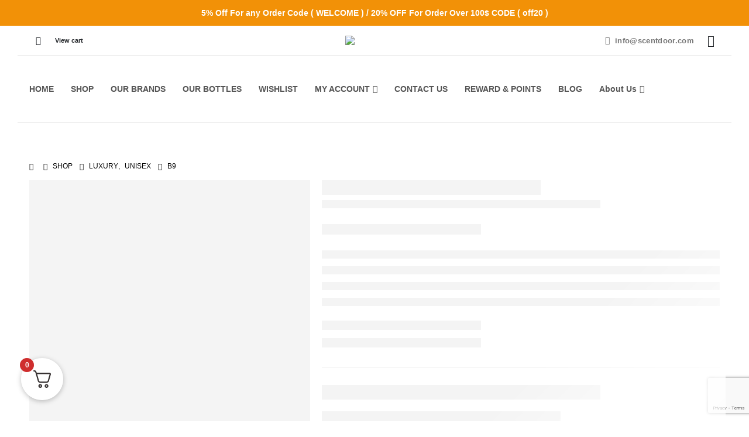

--- FILE ---
content_type: text/html; charset=UTF-8
request_url: https://scentdoor.com/product/b9/
body_size: 72234
content:
	<!DOCTYPE html>
	<html  lang="en">
	<head>
		<meta http-equiv="X-UA-Compatible" content="IE=edge" />
		<meta http-equiv="Content-Type" content="text/html; charset=UTF-8" />
		<meta name="viewport" content="width=device-width, initial-scale=1, minimum-scale=1" />

		<link rel="profile" href="https://gmpg.org/xfn/11" />
		<link rel="pingback" href="https://scentdoor.com/xmlrpc.php" />
						<script>document.documentElement.className = document.documentElement.className + ' yes-js js_active js'</script>
			<meta name='robots' content='index, follow, max-image-preview:large, max-snippet:-1, max-video-preview:-1' />
	<style>img:is([sizes="auto" i], [sizes^="auto," i]) { contain-intrinsic-size: 3000px 1500px }</style>
	
	<!-- This site is optimized with the Yoast SEO Premium plugin v18.0 (Yoast SEO v24.6) - https://yoast.com/wordpress/plugins/seo/ -->
	<title>B9 Bond no 9 Perfume Sample &amp; Decants</title>
	<meta name="description" content="B9 by Bond No 9 is a Amber Spicy fragrance for women and men. B9 was launched in 2015." />
	<link rel="canonical" href="https://scentdoor.com/product/b9/" />
	<meta property="og:locale" content="en_US" />
	<meta property="og:type" content="article" />
	<meta property="og:title" content="B9 Bond no 9 Perfume Sample &amp; Decants" />
	<meta property="og:description" content="B9 by Bond No 9 is a Amber Spicy fragrance for women and men. B9 was launched in 2015." />
	<meta property="og:url" content="https://scentdoor.com/product/b9/" />
	<meta property="og:site_name" content="ScentDoor" />
	<meta property="article:modified_time" content="2023-01-26T21:46:46+00:00" />
	<meta property="og:image" content="https://scentdoor.com/wp-content/uploads/2023/01/375x500.31695-1.jpg" />
	<meta property="og:image:width" content="375" />
	<meta property="og:image:height" content="500" />
	<meta property="og:image:type" content="image/jpeg" />
	<meta name="twitter:card" content="summary_large_image" />
	<meta name="twitter:label1" content="Est. reading time" />
	<meta name="twitter:data1" content="1 minute" />
	<script type="application/ld+json" class="yoast-schema-graph">{"@context":"https://schema.org","@graph":[{"@type":"WebPage","@id":"https://scentdoor.com/product/b9/","url":"https://scentdoor.com/product/b9/","name":"B9 Bond no 9 Perfume Sample & Decants","isPartOf":{"@id":"https://scentdoor.com/#website"},"primaryImageOfPage":{"@id":"https://scentdoor.com/product/b9/#primaryimage"},"image":{"@id":"https://scentdoor.com/product/b9/#primaryimage"},"thumbnailUrl":"https://scentdoor.com/wp-content/uploads/2023/01/375x500.31695-1.jpg","datePublished":"2023-01-26T21:41:30+00:00","dateModified":"2023-01-26T21:46:46+00:00","description":"B9 by Bond No 9 is a Amber Spicy fragrance for women and men. B9 was launched in 2015.","breadcrumb":{"@id":"https://scentdoor.com/product/b9/#breadcrumb"},"inLanguage":"en","potentialAction":[{"@type":"ReadAction","target":["https://scentdoor.com/product/b9/"]}]},{"@type":"ImageObject","inLanguage":"en","@id":"https://scentdoor.com/product/b9/#primaryimage","url":"https://scentdoor.com/wp-content/uploads/2023/01/375x500.31695-1.jpg","contentUrl":"https://scentdoor.com/wp-content/uploads/2023/01/375x500.31695-1.jpg","width":375,"height":500},{"@type":"BreadcrumbList","@id":"https://scentdoor.com/product/b9/#breadcrumb","itemListElement":[{"@type":"ListItem","position":1,"name":"Shop","item":"https://scentdoor.com/shop/"},{"@type":"ListItem","position":2,"name":"B9"}]},{"@type":"WebSite","@id":"https://scentdoor.com/#website","url":"https://scentdoor.com/","name":"ScentDoor","description":"Best Perfume Store.","publisher":{"@id":"https://scentdoor.com/#organization"},"potentialAction":[{"@type":"SearchAction","target":{"@type":"EntryPoint","urlTemplate":"https://scentdoor.com/?s={search_term_string}"},"query-input":{"@type":"PropertyValueSpecification","valueRequired":true,"valueName":"search_term_string"}}],"inLanguage":"en"},{"@type":"Organization","@id":"https://scentdoor.com/#organization","name":"Scent Door","url":"https://scentdoor.com/","logo":{"@type":"ImageObject","inLanguage":"en","@id":"https://scentdoor.com/#/schema/logo/image/","url":"http://scentdoor.com/wp-content/uploads/2022/09/Scent-Door-Logo.png","contentUrl":"http://scentdoor.com/wp-content/uploads/2022/09/Scent-Door-Logo.png","width":2133,"height":1681,"caption":"Scent Door"},"image":{"@id":"https://scentdoor.com/#/schema/logo/image/"}}]}</script>
	<!-- / Yoast SEO Premium plugin. -->


<link rel='dns-prefetch' href='//www.googletagmanager.com' />
<link rel='dns-prefetch' href='//static-na.payments-amazon.com' />
<link rel="alternate" type="application/rss+xml" title="ScentDoor &raquo; Feed" href="https://scentdoor.com/feed/" />
<link rel="alternate" type="application/rss+xml" title="ScentDoor &raquo; Comments Feed" href="https://scentdoor.com/comments/feed/" />
<link rel="alternate" type="application/rss+xml" title="ScentDoor &raquo; B9 Comments Feed" href="https://scentdoor.com/product/b9/feed/" />
		<link rel="shortcut icon" href="//scentdoor.com/wp-content/uploads/2021/08/Favicon.png" type="image/x-icon" />
				<link rel="apple-touch-icon" href="//scentdoor.com/wp-content/themes/porto/images/logo/apple-touch-icon.png" />
				<link rel="apple-touch-icon" sizes="120x120" href="//scentdoor.com/wp-content/themes/porto/images/logo/apple-touch-icon_120x120.png" />
				<link rel="apple-touch-icon" sizes="76x76" href="//scentdoor.com/wp-content/themes/porto/images/logo/apple-touch-icon_76x76.png" />
				<link rel="apple-touch-icon" sizes="152x152" href="//scentdoor.com/wp-content/themes/porto/images/logo/apple-touch-icon_152x152.png" />
		<script>
window._wpemojiSettings = {"baseUrl":"https:\/\/s.w.org\/images\/core\/emoji\/15.0.3\/72x72\/","ext":".png","svgUrl":"https:\/\/s.w.org\/images\/core\/emoji\/15.0.3\/svg\/","svgExt":".svg","source":{"concatemoji":"https:\/\/scentdoor.com\/wp-includes\/js\/wp-emoji-release.min.js?ver=b2fb743d3549f88649123bb03fb8e8d9"}};
/*! This file is auto-generated */
!function(i,n){var o,s,e;function c(e){try{var t={supportTests:e,timestamp:(new Date).valueOf()};sessionStorage.setItem(o,JSON.stringify(t))}catch(e){}}function p(e,t,n){e.clearRect(0,0,e.canvas.width,e.canvas.height),e.fillText(t,0,0);var t=new Uint32Array(e.getImageData(0,0,e.canvas.width,e.canvas.height).data),r=(e.clearRect(0,0,e.canvas.width,e.canvas.height),e.fillText(n,0,0),new Uint32Array(e.getImageData(0,0,e.canvas.width,e.canvas.height).data));return t.every(function(e,t){return e===r[t]})}function u(e,t,n){switch(t){case"flag":return n(e,"\ud83c\udff3\ufe0f\u200d\u26a7\ufe0f","\ud83c\udff3\ufe0f\u200b\u26a7\ufe0f")?!1:!n(e,"\ud83c\uddfa\ud83c\uddf3","\ud83c\uddfa\u200b\ud83c\uddf3")&&!n(e,"\ud83c\udff4\udb40\udc67\udb40\udc62\udb40\udc65\udb40\udc6e\udb40\udc67\udb40\udc7f","\ud83c\udff4\u200b\udb40\udc67\u200b\udb40\udc62\u200b\udb40\udc65\u200b\udb40\udc6e\u200b\udb40\udc67\u200b\udb40\udc7f");case"emoji":return!n(e,"\ud83d\udc26\u200d\u2b1b","\ud83d\udc26\u200b\u2b1b")}return!1}function f(e,t,n){var r="undefined"!=typeof WorkerGlobalScope&&self instanceof WorkerGlobalScope?new OffscreenCanvas(300,150):i.createElement("canvas"),a=r.getContext("2d",{willReadFrequently:!0}),o=(a.textBaseline="top",a.font="600 32px Arial",{});return e.forEach(function(e){o[e]=t(a,e,n)}),o}function t(e){var t=i.createElement("script");t.src=e,t.defer=!0,i.head.appendChild(t)}"undefined"!=typeof Promise&&(o="wpEmojiSettingsSupports",s=["flag","emoji"],n.supports={everything:!0,everythingExceptFlag:!0},e=new Promise(function(e){i.addEventListener("DOMContentLoaded",e,{once:!0})}),new Promise(function(t){var n=function(){try{var e=JSON.parse(sessionStorage.getItem(o));if("object"==typeof e&&"number"==typeof e.timestamp&&(new Date).valueOf()<e.timestamp+604800&&"object"==typeof e.supportTests)return e.supportTests}catch(e){}return null}();if(!n){if("undefined"!=typeof Worker&&"undefined"!=typeof OffscreenCanvas&&"undefined"!=typeof URL&&URL.createObjectURL&&"undefined"!=typeof Blob)try{var e="postMessage("+f.toString()+"("+[JSON.stringify(s),u.toString(),p.toString()].join(",")+"));",r=new Blob([e],{type:"text/javascript"}),a=new Worker(URL.createObjectURL(r),{name:"wpTestEmojiSupports"});return void(a.onmessage=function(e){c(n=e.data),a.terminate(),t(n)})}catch(e){}c(n=f(s,u,p))}t(n)}).then(function(e){for(var t in e)n.supports[t]=e[t],n.supports.everything=n.supports.everything&&n.supports[t],"flag"!==t&&(n.supports.everythingExceptFlag=n.supports.everythingExceptFlag&&n.supports[t]);n.supports.everythingExceptFlag=n.supports.everythingExceptFlag&&!n.supports.flag,n.DOMReady=!1,n.readyCallback=function(){n.DOMReady=!0}}).then(function(){return e}).then(function(){var e;n.supports.everything||(n.readyCallback(),(e=n.source||{}).concatemoji?t(e.concatemoji):e.wpemoji&&e.twemoji&&(t(e.twemoji),t(e.wpemoji)))}))}((window,document),window._wpemojiSettings);
</script>
<link rel='stylesheet' id='structured-content-frontend-css' href='https://scentdoor.com/wp-content/plugins/structured-content/dist/blocks.style.build.css?ver=1.6.4' media='all' />
<style id='wp-emoji-styles-inline-css'>

	img.wp-smiley, img.emoji {
		display: inline !important;
		border: none !important;
		box-shadow: none !important;
		height: 1em !important;
		width: 1em !important;
		margin: 0 0.07em !important;
		vertical-align: -0.1em !important;
		background: none !important;
		padding: 0 !important;
	}
</style>
<link rel='stylesheet' id='wp-block-library-css' href='https://scentdoor.com/wp-includes/css/dist/block-library/style.min.css?ver=b2fb743d3549f88649123bb03fb8e8d9' media='all' />
<style id='wp-block-library-theme-inline-css'>
.wp-block-audio :where(figcaption){color:#555;font-size:13px;text-align:center}.is-dark-theme .wp-block-audio :where(figcaption){color:#ffffffa6}.wp-block-audio{margin:0 0 1em}.wp-block-code{border:1px solid #ccc;border-radius:4px;font-family:Menlo,Consolas,monaco,monospace;padding:.8em 1em}.wp-block-embed :where(figcaption){color:#555;font-size:13px;text-align:center}.is-dark-theme .wp-block-embed :where(figcaption){color:#ffffffa6}.wp-block-embed{margin:0 0 1em}.blocks-gallery-caption{color:#555;font-size:13px;text-align:center}.is-dark-theme .blocks-gallery-caption{color:#ffffffa6}:root :where(.wp-block-image figcaption){color:#555;font-size:13px;text-align:center}.is-dark-theme :root :where(.wp-block-image figcaption){color:#ffffffa6}.wp-block-image{margin:0 0 1em}.wp-block-pullquote{border-bottom:4px solid;border-top:4px solid;color:currentColor;margin-bottom:1.75em}.wp-block-pullquote cite,.wp-block-pullquote footer,.wp-block-pullquote__citation{color:currentColor;font-size:.8125em;font-style:normal;text-transform:uppercase}.wp-block-quote{border-left:.25em solid;margin:0 0 1.75em;padding-left:1em}.wp-block-quote cite,.wp-block-quote footer{color:currentColor;font-size:.8125em;font-style:normal;position:relative}.wp-block-quote:where(.has-text-align-right){border-left:none;border-right:.25em solid;padding-left:0;padding-right:1em}.wp-block-quote:where(.has-text-align-center){border:none;padding-left:0}.wp-block-quote.is-large,.wp-block-quote.is-style-large,.wp-block-quote:where(.is-style-plain){border:none}.wp-block-search .wp-block-search__label{font-weight:700}.wp-block-search__button{border:1px solid #ccc;padding:.375em .625em}:where(.wp-block-group.has-background){padding:1.25em 2.375em}.wp-block-separator.has-css-opacity{opacity:.4}.wp-block-separator{border:none;border-bottom:2px solid;margin-left:auto;margin-right:auto}.wp-block-separator.has-alpha-channel-opacity{opacity:1}.wp-block-separator:not(.is-style-wide):not(.is-style-dots){width:100px}.wp-block-separator.has-background:not(.is-style-dots){border-bottom:none;height:1px}.wp-block-separator.has-background:not(.is-style-wide):not(.is-style-dots){height:2px}.wp-block-table{margin:0 0 1em}.wp-block-table td,.wp-block-table th{word-break:normal}.wp-block-table :where(figcaption){color:#555;font-size:13px;text-align:center}.is-dark-theme .wp-block-table :where(figcaption){color:#ffffffa6}.wp-block-video :where(figcaption){color:#555;font-size:13px;text-align:center}.is-dark-theme .wp-block-video :where(figcaption){color:#ffffffa6}.wp-block-video{margin:0 0 1em}:root :where(.wp-block-template-part.has-background){margin-bottom:0;margin-top:0;padding:1.25em 2.375em}
</style>
<style id='ce4wp-subscribe-style-inline-css'>
.wp-block-ce4wp-subscribe{max-width:840px;margin:0 auto}.wp-block-ce4wp-subscribe .title{margin-bottom:0}.wp-block-ce4wp-subscribe .subTitle{margin-top:0;font-size:0.8em}.wp-block-ce4wp-subscribe .disclaimer{margin-top:5px;font-size:0.8em}.wp-block-ce4wp-subscribe .disclaimer .disclaimer-label{margin-left:10px}.wp-block-ce4wp-subscribe .inputBlock{width:100%;margin-bottom:10px}.wp-block-ce4wp-subscribe .inputBlock input{width:100%}.wp-block-ce4wp-subscribe .inputBlock label{display:inline-block}.wp-block-ce4wp-subscribe .submit-button{margin-top:25px;display:block}.wp-block-ce4wp-subscribe .required-text{display:inline-block;margin:0;padding:0;margin-left:0.3em}.wp-block-ce4wp-subscribe .onSubmission{height:0;max-width:840px;margin:0 auto}.wp-block-ce4wp-subscribe .firstNameSummary .lastNameSummary{text-transform:capitalize}.wp-block-ce4wp-subscribe .ce4wp-inline-notification{display:flex;flex-direction:row;align-items:center;padding:13px 10px;width:100%;height:40px;border-style:solid;border-color:orange;border-width:1px;border-left-width:4px;border-radius:3px;background:rgba(255,133,15,0.1);flex:none;order:0;flex-grow:1;margin:0px 0px}.wp-block-ce4wp-subscribe .ce4wp-inline-warning-text{font-style:normal;font-weight:normal;font-size:16px;line-height:20px;display:flex;align-items:center;color:#571600;margin-left:9px}.wp-block-ce4wp-subscribe .ce4wp-inline-warning-icon{color:orange}.wp-block-ce4wp-subscribe .ce4wp-inline-warning-arrow{color:#571600;margin-left:auto}.wp-block-ce4wp-subscribe .ce4wp-banner-clickable{cursor:pointer}.ce4wp-link{cursor:pointer}

.no-flex{display:block}.sub-header{margin-bottom:1em}


</style>
<link rel='stylesheet' id='jquery-selectBox-css' href='https://scentdoor.com/wp-content/plugins/yith-woocommerce-wishlist/assets/css/jquery.selectBox.css?ver=1.2.0' media='all' />
<link rel='stylesheet' id='woocommerce_prettyPhoto_css-css' href='//scentdoor.com/wp-content/plugins/woocommerce/assets/css/prettyPhoto.css?ver=3.1.6' media='all' />
<link rel='stylesheet' id='yith-wcwl-main-css' href='https://scentdoor.com/wp-content/plugins/yith-woocommerce-wishlist/assets/css/style.css?ver=4.3.0' media='all' />
<style id='yith-wcwl-main-inline-css'>
 :root { --add-to-wishlist-icon-color: #222529; --added-to-wishlist-icon-color: #e27c7c; --color-add-to-wishlist-background: #333333; --color-add-to-wishlist-text: #FFFFFF; --color-add-to-wishlist-border: #333333; --color-add-to-wishlist-background-hover: #333333; --color-add-to-wishlist-text-hover: #FFFFFF; --color-add-to-wishlist-border-hover: #333333; --rounded-corners-radius: 16px; --add-to-cart-rounded-corners-radius: 16px; --color-headers-background: #F4F4F4; --feedback-duration: 3s } 
 :root { --add-to-wishlist-icon-color: #222529; --added-to-wishlist-icon-color: #e27c7c; --color-add-to-wishlist-background: #333333; --color-add-to-wishlist-text: #FFFFFF; --color-add-to-wishlist-border: #333333; --color-add-to-wishlist-background-hover: #333333; --color-add-to-wishlist-text-hover: #FFFFFF; --color-add-to-wishlist-border-hover: #333333; --rounded-corners-radius: 16px; --add-to-cart-rounded-corners-radius: 16px; --color-headers-background: #F4F4F4; --feedback-duration: 3s } 
</style>
<link rel='stylesheet' id='amazon-payments-advanced-blocks-log-out-banner-css' href='https://scentdoor.com/wp-content/plugins/woocommerce-gateway-amazon-payments-advanced/build/js/blocks/log-out-banner/style-index.css?ver=7b7a8388c5cd363f116c' media='all' />
<link rel='stylesheet' id='cr-frontend-css-css' href='https://scentdoor.com/wp-content/plugins/customer-reviews-woocommerce/css/frontend.css?ver=5.70.0' media='all' />
<link rel='stylesheet' id='cr-badges-css-css' href='https://scentdoor.com/wp-content/plugins/customer-reviews-woocommerce/css/badges.css?ver=5.70.0' media='all' />
<style id='classic-theme-styles-inline-css'>
/*! This file is auto-generated */
.wp-block-button__link{color:#fff;background-color:#32373c;border-radius:9999px;box-shadow:none;text-decoration:none;padding:calc(.667em + 2px) calc(1.333em + 2px);font-size:1.125em}.wp-block-file__button{background:#32373c;color:#fff;text-decoration:none}
</style>
<style id='global-styles-inline-css'>
:root{--wp--preset--aspect-ratio--square: 1;--wp--preset--aspect-ratio--4-3: 4/3;--wp--preset--aspect-ratio--3-4: 3/4;--wp--preset--aspect-ratio--3-2: 3/2;--wp--preset--aspect-ratio--2-3: 2/3;--wp--preset--aspect-ratio--16-9: 16/9;--wp--preset--aspect-ratio--9-16: 9/16;--wp--preset--color--black: #000000;--wp--preset--color--cyan-bluish-gray: #abb8c3;--wp--preset--color--white: #ffffff;--wp--preset--color--pale-pink: #f78da7;--wp--preset--color--vivid-red: #cf2e2e;--wp--preset--color--luminous-vivid-orange: #ff6900;--wp--preset--color--luminous-vivid-amber: #fcb900;--wp--preset--color--light-green-cyan: #7bdcb5;--wp--preset--color--vivid-green-cyan: #00d084;--wp--preset--color--pale-cyan-blue: #8ed1fc;--wp--preset--color--vivid-cyan-blue: #0693e3;--wp--preset--color--vivid-purple: #9b51e0;--wp--preset--color--primary: var(--porto-primary-color);--wp--preset--color--secondary: var(--porto-secondary-color);--wp--preset--color--tertiary: var(--porto-tertiary-color);--wp--preset--color--quaternary: var(--porto-quaternary-color);--wp--preset--color--dark: var(--porto-dark-color);--wp--preset--color--light: var(--porto-light-color);--wp--preset--color--primary-hover: var(--porto-primary-light-5);--wp--preset--gradient--vivid-cyan-blue-to-vivid-purple: linear-gradient(135deg,rgba(6,147,227,1) 0%,rgb(155,81,224) 100%);--wp--preset--gradient--light-green-cyan-to-vivid-green-cyan: linear-gradient(135deg,rgb(122,220,180) 0%,rgb(0,208,130) 100%);--wp--preset--gradient--luminous-vivid-amber-to-luminous-vivid-orange: linear-gradient(135deg,rgba(252,185,0,1) 0%,rgba(255,105,0,1) 100%);--wp--preset--gradient--luminous-vivid-orange-to-vivid-red: linear-gradient(135deg,rgba(255,105,0,1) 0%,rgb(207,46,46) 100%);--wp--preset--gradient--very-light-gray-to-cyan-bluish-gray: linear-gradient(135deg,rgb(238,238,238) 0%,rgb(169,184,195) 100%);--wp--preset--gradient--cool-to-warm-spectrum: linear-gradient(135deg,rgb(74,234,220) 0%,rgb(151,120,209) 20%,rgb(207,42,186) 40%,rgb(238,44,130) 60%,rgb(251,105,98) 80%,rgb(254,248,76) 100%);--wp--preset--gradient--blush-light-purple: linear-gradient(135deg,rgb(255,206,236) 0%,rgb(152,150,240) 100%);--wp--preset--gradient--blush-bordeaux: linear-gradient(135deg,rgb(254,205,165) 0%,rgb(254,45,45) 50%,rgb(107,0,62) 100%);--wp--preset--gradient--luminous-dusk: linear-gradient(135deg,rgb(255,203,112) 0%,rgb(199,81,192) 50%,rgb(65,88,208) 100%);--wp--preset--gradient--pale-ocean: linear-gradient(135deg,rgb(255,245,203) 0%,rgb(182,227,212) 50%,rgb(51,167,181) 100%);--wp--preset--gradient--electric-grass: linear-gradient(135deg,rgb(202,248,128) 0%,rgb(113,206,126) 100%);--wp--preset--gradient--midnight: linear-gradient(135deg,rgb(2,3,129) 0%,rgb(40,116,252) 100%);--wp--preset--font-size--small: 13px;--wp--preset--font-size--medium: 20px;--wp--preset--font-size--large: 36px;--wp--preset--font-size--x-large: 42px;--wp--preset--font-family--inter: "Inter", sans-serif;--wp--preset--font-family--cardo: Cardo;--wp--preset--spacing--20: 0.44rem;--wp--preset--spacing--30: 0.67rem;--wp--preset--spacing--40: 1rem;--wp--preset--spacing--50: 1.5rem;--wp--preset--spacing--60: 2.25rem;--wp--preset--spacing--70: 3.38rem;--wp--preset--spacing--80: 5.06rem;--wp--preset--shadow--natural: 6px 6px 9px rgba(0, 0, 0, 0.2);--wp--preset--shadow--deep: 12px 12px 50px rgba(0, 0, 0, 0.4);--wp--preset--shadow--sharp: 6px 6px 0px rgba(0, 0, 0, 0.2);--wp--preset--shadow--outlined: 6px 6px 0px -3px rgba(255, 255, 255, 1), 6px 6px rgba(0, 0, 0, 1);--wp--preset--shadow--crisp: 6px 6px 0px rgba(0, 0, 0, 1);}:where(.is-layout-flex){gap: 0.5em;}:where(.is-layout-grid){gap: 0.5em;}body .is-layout-flex{display: flex;}.is-layout-flex{flex-wrap: wrap;align-items: center;}.is-layout-flex > :is(*, div){margin: 0;}body .is-layout-grid{display: grid;}.is-layout-grid > :is(*, div){margin: 0;}:where(.wp-block-columns.is-layout-flex){gap: 2em;}:where(.wp-block-columns.is-layout-grid){gap: 2em;}:where(.wp-block-post-template.is-layout-flex){gap: 1.25em;}:where(.wp-block-post-template.is-layout-grid){gap: 1.25em;}.has-black-color{color: var(--wp--preset--color--black) !important;}.has-cyan-bluish-gray-color{color: var(--wp--preset--color--cyan-bluish-gray) !important;}.has-white-color{color: var(--wp--preset--color--white) !important;}.has-pale-pink-color{color: var(--wp--preset--color--pale-pink) !important;}.has-vivid-red-color{color: var(--wp--preset--color--vivid-red) !important;}.has-luminous-vivid-orange-color{color: var(--wp--preset--color--luminous-vivid-orange) !important;}.has-luminous-vivid-amber-color{color: var(--wp--preset--color--luminous-vivid-amber) !important;}.has-light-green-cyan-color{color: var(--wp--preset--color--light-green-cyan) !important;}.has-vivid-green-cyan-color{color: var(--wp--preset--color--vivid-green-cyan) !important;}.has-pale-cyan-blue-color{color: var(--wp--preset--color--pale-cyan-blue) !important;}.has-vivid-cyan-blue-color{color: var(--wp--preset--color--vivid-cyan-blue) !important;}.has-vivid-purple-color{color: var(--wp--preset--color--vivid-purple) !important;}.has-black-background-color{background-color: var(--wp--preset--color--black) !important;}.has-cyan-bluish-gray-background-color{background-color: var(--wp--preset--color--cyan-bluish-gray) !important;}.has-white-background-color{background-color: var(--wp--preset--color--white) !important;}.has-pale-pink-background-color{background-color: var(--wp--preset--color--pale-pink) !important;}.has-vivid-red-background-color{background-color: var(--wp--preset--color--vivid-red) !important;}.has-luminous-vivid-orange-background-color{background-color: var(--wp--preset--color--luminous-vivid-orange) !important;}.has-luminous-vivid-amber-background-color{background-color: var(--wp--preset--color--luminous-vivid-amber) !important;}.has-light-green-cyan-background-color{background-color: var(--wp--preset--color--light-green-cyan) !important;}.has-vivid-green-cyan-background-color{background-color: var(--wp--preset--color--vivid-green-cyan) !important;}.has-pale-cyan-blue-background-color{background-color: var(--wp--preset--color--pale-cyan-blue) !important;}.has-vivid-cyan-blue-background-color{background-color: var(--wp--preset--color--vivid-cyan-blue) !important;}.has-vivid-purple-background-color{background-color: var(--wp--preset--color--vivid-purple) !important;}.has-black-border-color{border-color: var(--wp--preset--color--black) !important;}.has-cyan-bluish-gray-border-color{border-color: var(--wp--preset--color--cyan-bluish-gray) !important;}.has-white-border-color{border-color: var(--wp--preset--color--white) !important;}.has-pale-pink-border-color{border-color: var(--wp--preset--color--pale-pink) !important;}.has-vivid-red-border-color{border-color: var(--wp--preset--color--vivid-red) !important;}.has-luminous-vivid-orange-border-color{border-color: var(--wp--preset--color--luminous-vivid-orange) !important;}.has-luminous-vivid-amber-border-color{border-color: var(--wp--preset--color--luminous-vivid-amber) !important;}.has-light-green-cyan-border-color{border-color: var(--wp--preset--color--light-green-cyan) !important;}.has-vivid-green-cyan-border-color{border-color: var(--wp--preset--color--vivid-green-cyan) !important;}.has-pale-cyan-blue-border-color{border-color: var(--wp--preset--color--pale-cyan-blue) !important;}.has-vivid-cyan-blue-border-color{border-color: var(--wp--preset--color--vivid-cyan-blue) !important;}.has-vivid-purple-border-color{border-color: var(--wp--preset--color--vivid-purple) !important;}.has-vivid-cyan-blue-to-vivid-purple-gradient-background{background: var(--wp--preset--gradient--vivid-cyan-blue-to-vivid-purple) !important;}.has-light-green-cyan-to-vivid-green-cyan-gradient-background{background: var(--wp--preset--gradient--light-green-cyan-to-vivid-green-cyan) !important;}.has-luminous-vivid-amber-to-luminous-vivid-orange-gradient-background{background: var(--wp--preset--gradient--luminous-vivid-amber-to-luminous-vivid-orange) !important;}.has-luminous-vivid-orange-to-vivid-red-gradient-background{background: var(--wp--preset--gradient--luminous-vivid-orange-to-vivid-red) !important;}.has-very-light-gray-to-cyan-bluish-gray-gradient-background{background: var(--wp--preset--gradient--very-light-gray-to-cyan-bluish-gray) !important;}.has-cool-to-warm-spectrum-gradient-background{background: var(--wp--preset--gradient--cool-to-warm-spectrum) !important;}.has-blush-light-purple-gradient-background{background: var(--wp--preset--gradient--blush-light-purple) !important;}.has-blush-bordeaux-gradient-background{background: var(--wp--preset--gradient--blush-bordeaux) !important;}.has-luminous-dusk-gradient-background{background: var(--wp--preset--gradient--luminous-dusk) !important;}.has-pale-ocean-gradient-background{background: var(--wp--preset--gradient--pale-ocean) !important;}.has-electric-grass-gradient-background{background: var(--wp--preset--gradient--electric-grass) !important;}.has-midnight-gradient-background{background: var(--wp--preset--gradient--midnight) !important;}.has-small-font-size{font-size: var(--wp--preset--font-size--small) !important;}.has-medium-font-size{font-size: var(--wp--preset--font-size--medium) !important;}.has-large-font-size{font-size: var(--wp--preset--font-size--large) !important;}.has-x-large-font-size{font-size: var(--wp--preset--font-size--x-large) !important;}
:where(.wp-block-post-template.is-layout-flex){gap: 1.25em;}:where(.wp-block-post-template.is-layout-grid){gap: 1.25em;}
:where(.wp-block-columns.is-layout-flex){gap: 2em;}:where(.wp-block-columns.is-layout-grid){gap: 2em;}
:root :where(.wp-block-pullquote){font-size: 1.5em;line-height: 1.6;}
</style>
<link rel='stylesheet' id='contact-form-7-css' href='https://scentdoor.com/wp-content/plugins/contact-form-7/includes/css/styles.css?ver=6.0.5' media='all' />
<link rel='stylesheet' id='points-and-rewards-for-woocommerce-css' href='https://scentdoor.com/wp-content/plugins/points-and-rewards-for-woocommerce/public/css/points-rewards-for-woocommerce-public.min.css?ver=2.6.2' media='all' />
<link rel='stylesheet' id='simple-banner-style-css' href='https://scentdoor.com/wp-content/plugins/simple-banner/simple-banner.css?ver=3.0.4' media='all' />
<link rel='stylesheet' id='advanced-flat-rate-shipping-for-woocommerce-css' href='https://scentdoor.com/wp-content/plugins/woo-extra-flat-rate/public/css/advanced-flat-rate-shipping-for-woocommerce-public.css?ver=v4.4.0' media='all' />
<link rel='stylesheet' id='font-awesome-min-css' href='https://scentdoor.com/wp-content/plugins/woo-extra-flat-rate/public/css/font-awesome.min.css?ver=v4.4.0' media='all' />
<link rel='stylesheet' id='photoswipe-css' href='https://scentdoor.com/wp-content/plugins/woocommerce/assets/css/photoswipe/photoswipe.min.css?ver=9.7.2' media='all' />
<link rel='stylesheet' id='photoswipe-default-skin-css' href='https://scentdoor.com/wp-content/plugins/woocommerce/assets/css/photoswipe/default-skin/default-skin.min.css?ver=9.7.2' media='all' />
<style id='woocommerce-inline-inline-css'>
.woocommerce form .form-row .required { visibility: visible; }
</style>
<link rel='stylesheet' id='stock_manager_frontend_css-css' href='https://scentdoor.com/wp-content/plugins/woocommerce-product-stock-alert/frontend/css/frontend.min.css?ver=2.5.17' media='all' />
<link rel='stylesheet' id='alpus-plugin-framework-base-css' href='https://scentdoor.com/wp-content/plugins/alpus-aprs/plugin-framework/assets/css/base.min.css?ver=1.2.0' media='all' />
<link rel='stylesheet' id='alpus-plugin-framework-css' href='https://scentdoor.com/wp-content/plugins/alpus-aprs/plugin-framework/assets/css/framework.min.css?ver=1.2.0' media='all' />
<link rel='stylesheet' id='brands-styles-css' href='https://scentdoor.com/wp-content/plugins/woocommerce/assets/css/brands.css?ver=9.7.2' media='all' />
<link rel='stylesheet' id='styles-child-css' href='https://scentdoor.com/wp-content/themes/porto-child/style.css?ver=b2fb743d3549f88649123bb03fb8e8d9' media='all' />
<link rel='stylesheet' id='porto-sp-attr-table-css' href='https://scentdoor.com/wp-content/plugins/porto-functionality/shortcodes//assets/cp-attribute-table/attribute-table.css?ver=3.4.4' media='all' />
<link rel='stylesheet' id='porto-compare-product-css' href='https://scentdoor.com/wp-content/plugins/porto-functionality/lib/compare-product/compare-product.css?ver=3.4.4' media='all' />
<link rel='stylesheet' id='stripe_styles-css' href='https://scentdoor.com/wp-content/plugins/woocommerce-gateway-stripe/assets/css/stripe-styles.css?ver=9.3.1' media='all' />
<link rel='stylesheet' id='amazon_payments_advanced-css' href='https://scentdoor.com/wp-content/plugins/woocommerce-gateway-amazon-payments-advanced/build/css/amazon-pay.min.css?ver=2.5.3' media='all' />
<link rel='stylesheet' id='yith_ywsbs_frontend-css' href='https://scentdoor.com/wp-content/plugins/yith-woocommerce-subscription/assets/css/frontend.css?ver=4.5.0' media='all' />
<link rel='stylesheet' id='fkcart-style-css' href='https://scentdoor.com/wp-content/plugins/cart-for-woocommerce/assets/css/style.min.css?ver=1.7.1' media='all' />
<style id='fkcart-style-inline-css'>

		:root {
			--fkcart-primary-bg-color: #ba4e02;
			--fkcart-primary-font-color: #ffffff;
			--fkcart-primary-text-color: #24272d;
			--fkcart-secondary-text-color: #24272dbe;
			--fkcart-accent-color: #0170b9;
			--fkcart-border-color: #eaeaec;
			--fkcart-error-color: #B00C0C;
			--fkcart-error-bg-color: #FFF0F0;
			--fkcart-reward-color: #f1b51e;
			--fkcart-bg-color: #ffffff;
			--fkcart-slider-desktop-width: 420px;
			--fkcart-slider-mobile-width: 100%;
			--fkcart-animation-duration: 0.4s;
			--fkcart-panel-color:#E6F1F7;
			--fkcart-color-black: #000000;
			--fkcart-success-color: #5BA238;
			--fkcart-success-bg-color: #EFF6EB;
			--fkcart-toggle-bg-color: #ffffff;
			--fkcart-toggle-icon-color: #353030;
			--fkcart-toggle-count-bg-color: #cf2e2e;
			--fkcart-toggle-count-font-color: #ffffff;
			--fkcart-progressbar-active-color: #0170b9;
			--fkcart-toggle-border-radius: 50%;
			--fkcart-toggle-size: 36;
			--fkcart-border-radius: 3px; 
			--fkcart-menu-icon-size: 35px;
			--fkcart-menu-text-size: 16px;
		}
</style>
<link rel='stylesheet' id='porto-fs-progress-bar-css' href='https://scentdoor.com/wp-content/themes/porto/inc/lib/woocommerce-shipping-progress-bar/shipping-progress-bar.css?ver=7.4.4' media='all' />
<link rel='stylesheet' id='rpt-css' href='https://scentdoor.com/wp-content/plugins/dk-pricr-responsive-pricing-table/inc/css/rpt_style.min.css?ver=5.1.12' media='all' />
<link rel='stylesheet' id='alpus-aprs-frontend-css' href='https://scentdoor.com/wp-content/plugins/alpus-aprs/assets/css/alpus-aprs-frontend.min.css?ver=2.2.0' media='all' />
<link rel='stylesheet' id='porto-css-vars-css' href='https://scentdoor.com/wp-content/uploads/porto_styles/theme_css_vars.css?ver=7.4.4' media='all' />
<link rel='stylesheet' id='js_composer_front-css' href='https://scentdoor.com/wp-content/plugins/js_composer/assets/css/js_composer.min.css?ver=8.2' media='all' />
<link rel='stylesheet' id='bootstrap-css' href='https://scentdoor.com/wp-content/uploads/porto_styles/bootstrap.css?ver=7.4.4' media='all' />
<link rel='stylesheet' id='porto-plugins-css' href='https://scentdoor.com/wp-content/themes/porto/css/plugins.css?ver=7.4.4' media='all' />
<link rel='stylesheet' id='porto-theme-css' href='https://scentdoor.com/wp-content/themes/porto/css/theme.css?ver=7.4.4' media='all' />
<link rel='stylesheet' id='porto-shortcodes-css' href='https://scentdoor.com/wp-content/uploads/porto_styles/shortcodes.css?ver=7.4.4' media='all' />
<link rel='stylesheet' id='porto-theme-shop-css' href='https://scentdoor.com/wp-content/themes/porto/css/theme_shop.css?ver=7.4.4' media='all' />
<link rel='stylesheet' id='porto-theme-wpb-css' href='https://scentdoor.com/wp-content/themes/porto/css/theme_wpb.css?ver=7.4.4' media='all' />
<link rel='stylesheet' id='porto-theme-elementor-css' href='https://scentdoor.com/wp-content/themes/porto/css/theme_elementor.css?ver=7.4.4' media='all' />
<link rel='stylesheet' id='porto-dynamic-style-css' href='https://scentdoor.com/wp-content/uploads/porto_styles/dynamic_style.css?ver=7.4.4' media='all' />
<link rel='stylesheet' id='porto-type-builder-css' href='https://scentdoor.com/wp-content/plugins/porto-functionality/builders/assets/type-builder.css?ver=3.4.4' media='all' />
<link rel='stylesheet' id='porto-account-login-style-css' href='https://scentdoor.com/wp-content/themes/porto/css/theme/shop/login-style/account-login.css?ver=7.4.4' media='all' />
<link rel='stylesheet' id='porto-theme-woopage-css' href='https://scentdoor.com/wp-content/themes/porto/css/theme/shop/other/woopage.css?ver=7.4.4' media='all' />
<link rel='stylesheet' id='porto-sp-skeleton-css' href='https://scentdoor.com/wp-content/themes/porto/css/theme/shop/single-product/skeleton.css?ver=7.4.4' media='all' />
<link rel='stylesheet' id='porto-style-css' href='https://scentdoor.com/wp-content/themes/porto/style.css?ver=7.4.4' media='all' />
<style id='porto-style-inline-css'>
.side-header-narrow-bar-logo{max-width:200px}@media (min-width:992px){}.page-top ul.breadcrumb > li.home{display:inline-block}.page-top ul.breadcrumb > li.home a{position:relative;width:1em;text-indent:-9999px}.page-top ul.breadcrumb > li.home a:after{content:"\e883";font-family:'porto';float:left;text-indent:0}.product-images .img-thumbnail .inner,.product-images .img-thumbnail .inner img{-webkit-transform:none;transform:none}.sticky-product{position:fixed;top:0;left:0;width:100%;z-index:1001;background-color:#fff;box-shadow:0 3px 5px rgba(0,0,0,0.08);padding:15px 0}.sticky-product.pos-bottom{top:auto;bottom:var(--porto-icon-menus-mobile,0);box-shadow:0 -3px 5px rgba(0,0,0,0.08)}.sticky-product .container{display:-ms-flexbox;display:flex;-ms-flex-align:center;align-items:center;-ms-flex-wrap:wrap;flex-wrap:wrap}.sticky-product .sticky-image{max-width:60px;margin-right:15px}.sticky-product .add-to-cart{-ms-flex:1;flex:1;text-align:right;margin-top:5px}.sticky-product .product-name{font-size:16px;font-weight:600;line-height:inherit;margin-bottom:0}.sticky-product .sticky-detail{line-height:1.5;display:-ms-flexbox;display:flex}.sticky-product .star-rating{margin:5px 15px;font-size:1em}.sticky-product .availability{padding-top:2px}.sticky-product .sticky-detail .price{font-family:Poppins,Poppins,sans-serif;font-weight:400;margin-bottom:0;font-size:1.3em;line-height:1.5}.sticky-product.pos-top:not(.hide){top:0;opacity:1;visibility:visible;transform:translate3d( 0,0,0 )}.sticky-product.pos-top.scroll-down{opacity:0 !important;visibility:hidden;transform:translate3d( 0,-100%,0 )}.sticky-product.sticky-ready{transition:left .3s,visibility 0.3s,opacity 0.3s,transform 0.3s,top 0.3s ease}.sticky-product .quantity.extra-type{display:none}@media (min-width:992px){body.single-product .sticky-product .container{padding-left:calc(var(--porto-grid-gutter-width) / 2);padding-right:calc(var(--porto-grid-gutter-width) / 2)}}.sticky-product .container{padding-left:var(--porto-fluid-spacing);padding-right:var(--porto-fluid-spacing)}@media (max-width:768px){.sticky-product .sticky-image,.sticky-product .sticky-detail,.sticky-product{display:none}.sticky-product.show-mobile{display:block;padding-top:10px;padding-bottom:10px}.sticky-product.show-mobile .add-to-cart{margin-top:0}.sticky-product.show-mobile .single_add_to_cart_button{margin:0;width:100%}}.custom-font4,.custom-font4 .elementor-heading-title{font-family:'Segoe Script','Savoye LET'}.main-content,.left-sidebar,.right-sidebar{padding-top:0}.header-top > .container{padding-top:5px;padding-bottom:5px}#header .header-top .top-links > li.menu-item > a{color:inherit}#header .searchform-popup .search-toggle{width:30px;font-size:15px}#header .searchform input{width:280px}#header .separator{height:2em}#header .my-wishlist,#header .my-account{font-size:20px;line-height:1;width:30px;text-align:center}@media (max-width:991px){#header .top-links,#header .separator{display:none}#header .header-main .header-left{-ms-flex:none;flex:none}}@media (min-width:992px){#header .logo img{transform-origin:center center}}@media (max-width:575px){#header .header-right .searchform{right:-140px}}#header .main-menu > li.menu-item:first-child > a{padding-left:0}#header .main-menu > li.menu-item:last-child > a{padding-right:0}.porto-block-html-top{background:#f4f4f4}.btn{font-family:Poppins;font-weight:700;letter-spacing:-.025em}.porto-ibanner .btn-modern.btn-xl{font-size:1.125em}.widget_wysija .wysija-paragraph{margin-bottom:0;-ms-flex:1;flex:1}.widget_wysija .wysija-input{height:3rem;border:none;border-radius:2rem 0 0 2rem;font-size:.75rem;font-style:italic;padding-left:1.5rem}.widget_wysija .wysija-submit{height:3rem;border:none;border-radius:0 2rem 2rem 0;background:#e7e7e7;font-size:.875rem;padding:0 2.5rem;text-transform:uppercase}article.post .post-image .post-date{right:auto;left:10px;font-family:Poppins;background:#222529;letter-spacing:.05em;width:45px}article.post .post-date .day{background:none;color:#fff;padding-bottom:0;font-size:1.125rem;line-height:1}article.post .post-date .month{background:none;padding-bottom:8px;line-height:1;font-size:.7rem;text-transform:uppercase;opacity:.6;font-weight:400}article.post .btn-readmore{display:none}article.post .entry-title a{color:inherit}.blog-posts .post .entry-title{font-size:1.125rem;margin-bottom:.75rem}article.post .post-excerpt{font-size:.8125rem;margin-bottom:.875rem}article.post .post-meta a{color:inherit;font-size:.625rem;text-transform:uppercase}article.post .owl-carousel{margin-bottom:0}@media (min-width:576px){article.post .post-image{float:left;width:46%;margin-right:3%}article.post .post-content{padding-top:2rem}}@media (min-width:768px) and (max-width:991px){article.post .post-content{padding-top:0}}.section-title{text-transform:none;text-align:center;font-size:1.375rem;line-height:1.2;letter-spacing:-.02em;margin-bottom:1.5rem}.column2 ul.products,ul.products{margin-bottom:-1px}.related.products .products-slider{border-bottom:none}.coupon-sale-text .elementor-heading-title,.coupon-sale-text.porto-heading{position:relative;padding-left:.265em;display:inline-block}.coupon-sale-text i{font-style:normal;font-size:.265em;font-weight:500;transform:translateY(-50%) rotate(-90deg);position:absolute;top:50%;left:-1em}.coupon-sale-text b{display:block;padding:8px 10px;transform:rotate(-1.5deg);background-color:#222529;color:#fff !important}.no-bottom-border .divider-line > .product-col{border-bottom:none;border-top:1px solid rgba(0,0,0,.09)}.no-bottom-border .divider-line > .product-col:nth-child(1),.no-bottom-border .divider-line > .product-col:nth-child(2){border-top:none}@media (min-width:768px){.no-bottom-border .divider-line > .product-col:nth-child(3){border-top:none}}.section-product-categories .thumb-info img{display:none}.section-product-categories ul.products li.product-category .thumb-info{min-height:none;background:#222529;min-height:50px}.section-product-categories ul.products li.product-col h3{font-family:Poppins;font-size:1rem}.widget_recent_reviews .product_list_widget li img{position:absolute;left:1.25rem;top:1.5rem}.widget_recent_reviews .product_list_widget li a{position:static}.widget_recent_reviews .product_list_widget li{background:#fff;text-align:left;padding:2.5rem 1.5rem 3rem 120px;display:-ms-flexbox;display:flex;-ms-flex-align:start;align-items:flex-start;-ms-flex-direction:column;flex-direction:column;position:relative;margin-bottom:1rem}.widget_recent_reviews .product_list_widget li .star-rating{margin:0 0 .25rem;-ms-flex-order:-1;order:-1}.widget_recent_reviews .product-title{font-size:.9375rem;color:#222529}.widget_recent_reviews .product_list_widget li .reviewer{display:block;font-size:.8125rem;font-weight:700;color:#2b2b2b;margin-top:.25rem;-ms-flex-order:2;order:2;padding-left:2rem}.widget_recent_reviews .description{margin-top:1rem;padding-left:2rem}.widget_recent_reviews .description:before{content:'“';font-family:'Playfair Display';font-weight:900;font-size:3rem;color:#222529;float:left;margin-left:-2rem;line-height:.7;margin-right:.5rem}#footer .widget-title{font-size:1rem;text-transform:none}.footer-top .container{max-width:none;padding:0}.footer-main .col-lg-5{display:-ms-flexbox;display:flex;-ms-flex-wrap:wrap;flex-wrap:wrap}.footer-main .col-lg-5 .widget{margin-top:0;margin-bottom:25px}.footer-main .col-lg-5 h4{font-size:1.375rem;margin-right:20px;padding-right:30px;border-right:1px solid #e7e7e7}#footer .share-links a{box-shadow:none;font-size:1.125rem}#footer .follow-us{margin-top:1rem}#footer .footer-bottom{padding:20px 0}
</style>
<link rel='stylesheet' id='porto-360-gallery-css' href='https://scentdoor.com/wp-content/themes/porto/inc/lib/threesixty/threesixty.css?ver=7.4.4' media='all' />
<script type="text/template" id="tmpl-variation-template">
	<div class="woocommerce-variation-description">{{{ data.variation.variation_description }}}</div>
	<div class="woocommerce-variation-price">{{{ data.variation.price_html }}}</div>
	<div class="woocommerce-variation-availability">{{{ data.variation.availability_html }}}</div>
</script>
<script type="text/template" id="tmpl-unavailable-variation-template">
	<p role="alert">Sorry, this product is unavailable. Please choose a different combination.</p>
</script>
<script id="woocommerce-google-analytics-integration-gtag-js-after">
/* Google Analytics for WooCommerce (gtag.js) */
					window.dataLayer = window.dataLayer || [];
					function gtag(){dataLayer.push(arguments);}
					// Set up default consent state.
					for ( const mode of [{"analytics_storage":"denied","ad_storage":"denied","ad_user_data":"denied","ad_personalization":"denied","region":["AT","BE","BG","HR","CY","CZ","DK","EE","FI","FR","DE","GR","HU","IS","IE","IT","LV","LI","LT","LU","MT","NL","NO","PL","PT","RO","SK","SI","ES","SE","GB","CH"]}] || [] ) {
						gtag( "consent", "default", { "wait_for_update": 500, ...mode } );
					}
					gtag("js", new Date());
					gtag("set", "developer_id.dOGY3NW", true);
					gtag("config", "UA-206866591-1", {"track_404":true,"allow_google_signals":true,"logged_in":false,"linker":{"domains":[],"allow_incoming":false},"custom_map":{"dimension1":"logged_in"}});
</script>
<script src="https://scentdoor.com/wp-includes/js/jquery/jquery.min.js?ver=3.7.1" id="jquery-core-js"></script>
<script src="https://scentdoor.com/wp-includes/js/jquery/jquery-migrate.min.js?ver=3.4.1" id="jquery-migrate-js"></script>
<script src="https://scentdoor.com/wp-includes/js/dist/hooks.min.js?ver=4d63a3d491d11ffd8ac6" id="wp-hooks-js"></script>
<script src="https://scentdoor.com/wp-includes/js/clipboard.min.js?ver=2.0.11" id="clipboard-js"></script>
<script id="points-and-rewards-for-woocommerce-js-extra">
var wps_wpr = {"ajaxurl":"https:\/\/scentdoor.com\/wp-admin\/admin-ajax.php","message":"Please enter a valid points","empty_notice":"Please enter some points !!","minimum_points":"50","confirmation_msg":"Do you really want to upgrade your user level as this process will deduct the required points from your account?","minimum_points_text":"The minimum Points Required To Convert Points To Coupons is 50","wps_wpr_custom_notice":"The number of points you had entered will get deducted from your Account","wps_wpr_nonce":"5ca4a1dd7e","not_allowed":"Please enter some valid points!","not_suffient":"You do not have a sufficient amount of points","above_order_limit":"Entered points do not apply to this order.","points_empty":"Please enter points.","checkout_page":"","wps_user_current_points":"0","is_restrict_message_enable":"","is_restrict_status_set":"","wps_restrict_rewards_msg":"You will not get any Reward Points","wps_wpr_game_setting":[],"wps_wpr_select_spin_stop":[],"wps_is_user_login":"","get_min_redeem_req":"0","is_cart_redeem_sett_enable":"1","is_checkout_redeem_enable":"1","points_coupon_name":"Cart Discount","wps_points_name":"Points","points_message_require":"You require : ","points_more_to_redeem":" points more to get redeem","wps_add_a_points":"Add a points","wps_apply_points":"Apply Points"};
</script>
<script src="https://scentdoor.com/wp-content/plugins/points-and-rewards-for-woocommerce/public/js/points-rewards-for-woocommerce-public.min.js?ver=2.6.2" id="points-and-rewards-for-woocommerce-js"></script>
<script src="//scentdoor.com/wp-content/plugins/revslider/sr6/assets/js/rbtools.min.js?ver=6.7.29" async id="tp-tools-js"></script>
<script src="//scentdoor.com/wp-content/plugins/revslider/sr6/assets/js/rs6.min.js?ver=6.7.29" async id="revmin-js"></script>
<script id="simple-banner-script-js-before">
const simpleBannerScriptParams = {"pro_version_enabled":"","debug_mode":"","id":26429,"version":"3.0.4","banner_params":[{"hide_simple_banner":"no","simple_banner_prepend_element":"body","simple_banner_position":"static","header_margin":"","header_padding":"","wp_body_open_enabled":"","wp_body_open":true,"simple_banner_z_index":"","simple_banner_text":"5% Off For any Order Code ( WELCOME ) \/ 20% OFF For Order Over 100$ CODE ( off20 )","disabled_on_current_page":false,"disabled_pages_array":[],"is_current_page_a_post":false,"disabled_on_posts":"","simple_banner_disabled_page_paths":"","simple_banner_font_size":"","simple_banner_color":"#f29107","simple_banner_text_color":"","simple_banner_link_color":"","simple_banner_close_color":"","simple_banner_custom_css":"","simple_banner_scrolling_custom_css":"","simple_banner_text_custom_css":"","simple_banner_button_css":"","site_custom_css":"","keep_site_custom_css":"","site_custom_js":"","keep_site_custom_js":"","close_button_enabled":"","close_button_expiration":"","close_button_cookie_set":false,"current_date":{"date":"2026-01-18 01:12:25.117413","timezone_type":3,"timezone":"UTC"},"start_date":{"date":"2026-01-18 01:12:25.117423","timezone_type":3,"timezone":"UTC"},"end_date":{"date":"2026-01-18 01:12:25.117427","timezone_type":3,"timezone":"UTC"},"simple_banner_start_after_date":"","simple_banner_remove_after_date":"","simple_banner_insert_inside_element":""}]}
</script>
<script src="https://scentdoor.com/wp-content/plugins/simple-banner/simple-banner.js?ver=3.0.4" id="simple-banner-script-js"></script>
<script src="https://scentdoor.com/wp-content/plugins/woo-extra-flat-rate/public/js/advanced-flat-rate-shipping-for-woocommerce-public.js?ver=v4.4.0" id="advanced-flat-rate-shipping-for-woocommerce-js"></script>
<script src="https://scentdoor.com/wp-content/plugins/woocommerce/assets/js/photoswipe/photoswipe.min.js?ver=4.1.1-wc.9.7.2" id="photoswipe-js" defer data-wp-strategy="defer"></script>
<script src="https://scentdoor.com/wp-content/plugins/woocommerce/assets/js/photoswipe/photoswipe-ui-default.min.js?ver=4.1.1-wc.9.7.2" id="photoswipe-ui-default-js" defer data-wp-strategy="defer"></script>
<script id="wc-single-product-js-extra">
var wc_single_product_params = {"i18n_required_rating_text":"Please select a rating","i18n_rating_options":["1 of 5 stars","2 of 5 stars","3 of 5 stars","4 of 5 stars","5 of 5 stars"],"i18n_product_gallery_trigger_text":"View full-screen image gallery","review_rating_required":"yes","flexslider":{"rtl":false,"animation":"slide","smoothHeight":true,"directionNav":false,"controlNav":"thumbnails","slideshow":false,"animationSpeed":500,"animationLoop":false,"allowOneSlide":false},"zoom_enabled":"","zoom_options":[],"photoswipe_enabled":"1","photoswipe_options":{"shareEl":false,"closeOnScroll":false,"history":false,"hideAnimationDuration":0,"showAnimationDuration":0},"flexslider_enabled":""};
</script>
<script src="https://scentdoor.com/wp-content/plugins/woocommerce/assets/js/frontend/single-product.min.js?ver=9.7.2" id="wc-single-product-js" defer data-wp-strategy="defer"></script>
<script src="https://scentdoor.com/wp-content/plugins/woocommerce/assets/js/jquery-blockui/jquery.blockUI.min.js?ver=2.7.0-wc.9.7.2" id="jquery-blockui-js" defer data-wp-strategy="defer"></script>
<script src="https://scentdoor.com/wp-content/plugins/woocommerce/assets/js/js-cookie/js.cookie.min.js?ver=2.1.4-wc.9.7.2" id="js-cookie-js" defer data-wp-strategy="defer"></script>
<script id="woocommerce-js-extra">
var woocommerce_params = {"ajax_url":"\/wp-admin\/admin-ajax.php","wc_ajax_url":"\/?wc-ajax=%%endpoint%%","i18n_password_show":"Show password","i18n_password_hide":"Hide password"};
</script>
<script src="https://scentdoor.com/wp-content/plugins/woocommerce/assets/js/frontend/woocommerce.min.js?ver=9.7.2" id="woocommerce-js" defer data-wp-strategy="defer"></script>
<script id="gens-raf-js-extra">
var gens_raf = {"timee":"5"};
</script>
<script src="https://scentdoor.com/wp-content/plugins/refer-a-friend-for-woocommerce-by-wpgens/public/js/gens-raf-public.js?ver=1.3.3" id="gens-raf-js"></script>
<script id="wpm-js-extra">
var wpm = {"ajax_url":"https:\/\/scentdoor.com\/wp-admin\/admin-ajax.php","root":"https:\/\/scentdoor.com\/wp-json\/","nonce_wp_rest":"3a6e2ba0f1","nonce_ajax":"de38ed7f3b"};
</script>
<script src="https://scentdoor.com/wp-content/plugins/woocommerce-google-adwords-conversion-tracking-tag/js/public/wpm-public.p1.min.js?ver=1.46.1" id="wpm-js"></script>
<script id="woocommerce-tokenization-form-js-extra">
var wc_tokenization_form_params = {"is_registration_required":"","is_logged_in":""};
</script>
<script src="https://scentdoor.com/wp-content/plugins/woocommerce/assets/js/frontend/tokenization-form.min.js?ver=9.7.2" id="woocommerce-tokenization-form-js"></script>
<script id="wc-cart-fragments-js-extra">
var wc_cart_fragments_params = {"ajax_url":"\/wp-admin\/admin-ajax.php","wc_ajax_url":"\/?wc-ajax=%%endpoint%%","cart_hash_key":"wc_cart_hash_950f4ea25902d60dc91d1182a1bb4066","fragment_name":"wc_fragments_950f4ea25902d60dc91d1182a1bb4066","request_timeout":"15000"};
</script>
<script src="https://scentdoor.com/wp-content/plugins/woocommerce/assets/js/frontend/cart-fragments.min.js?ver=9.7.2" id="wc-cart-fragments-js" defer data-wp-strategy="defer"></script>
<script src="https://scentdoor.com/wp-includes/js/underscore.min.js?ver=1.13.7" id="underscore-js"></script>
<script id="wp-util-js-extra">
var _wpUtilSettings = {"ajax":{"url":"\/wp-admin\/admin-ajax.php"}};
</script>
<script src="https://scentdoor.com/wp-includes/js/wp-util.min.js?ver=b2fb743d3549f88649123bb03fb8e8d9" id="wp-util-js"></script>
<script id="wc-add-to-cart-variation-js-extra">
var wc_add_to_cart_variation_params = {"wc_ajax_url":"\/?wc-ajax=%%endpoint%%","i18n_no_matching_variations_text":"Sorry, no products matched your selection. Please choose a different combination.","i18n_make_a_selection_text":"Please select some product options before adding this product to your cart.","i18n_unavailable_text":"Sorry, this product is unavailable. Please choose a different combination.","i18n_reset_alert_text":"Your selection has been reset. Please select some product options before adding this product to your cart."};
</script>
<script src="https://scentdoor.com/wp-content/plugins/woocommerce/assets/js/frontend/add-to-cart-variation.min.js?ver=9.7.2" id="wc-add-to-cart-variation-js" defer data-wp-strategy="defer"></script>
<script src="https://scentdoor.com/wp-content/plugins/dk-pricr-responsive-pricing-table/inc/js/rpt.min.js?ver=5.1.12" id="rpt-js"></script>
<script></script><link rel="https://api.w.org/" href="https://scentdoor.com/wp-json/" /><link rel="alternate" title="JSON" type="application/json" href="https://scentdoor.com/wp-json/wp/v2/product/26429" /><link rel="EditURI" type="application/rsd+xml" title="RSD" href="https://scentdoor.com/xmlrpc.php?rsd" />

<link rel='shortlink' href='https://scentdoor.com/?p=26429' />
<link rel="alternate" title="oEmbed (JSON)" type="application/json+oembed" href="https://scentdoor.com/wp-json/oembed/1.0/embed?url=https%3A%2F%2Fscentdoor.com%2Fproduct%2Fb9%2F" />
<link rel="alternate" title="oEmbed (XML)" type="text/xml+oembed" href="https://scentdoor.com/wp-json/oembed/1.0/embed?url=https%3A%2F%2Fscentdoor.com%2Fproduct%2Fb9%2F&#038;format=xml" />
<!-- start Simple Custom CSS and JS -->
<meta name="google-site-verification" content="sW4q2lg5W63ZHcfakov7r1nSVFR1FxJ5U4zHTAuBvp0" /><!-- end Simple Custom CSS and JS -->
<!-- start Simple Custom CSS and JS -->
<style>
#header .logo img {
    max-width: 170%; 
}
#header .main-menu > li.menu-item > a {
    padding: 20px 14px;
}
#header .header-main {
    border-bottom: 1px solid #eee;
    margin-bottom: 50px;
}
#mini-cart .cart-popup {
    left: 0;
}
@media all and (max-width: 1024px){
   #header .logo img {
    max-width: 120% !important;
}
  #header-boxed #header.sticky-header .header-main.sticky{
    max-width: 1024px;
  }
}
@media all and (max-width: 768px){
  #review li.review {
    width: 46% !important;
}
  #header .header-left{
    width: 70% !important;
}
  #header .logo img {
    max-width: 130% !important;
}
}
  @media all and (max-width 425){
    #header .logo img {
    max-width: 120% !important; 
}
  }
@media all and (max-width 320px){
#mini-cart .cart-popup {
    left: -42px !important;
}
}
#amazon_customer_details.wc-amazon-payments-advanced-populated+#customer_details {
    display: block !important;
}</style>
<!-- end Simple Custom CSS and JS -->
<!-- start Simple Custom CSS and JS -->
<style>
*{
	margin: 0;
	padding: 0;
	list-style: none;
}

.sidebar-content{
	background-color: #F9F9F9;
	width: 100%;
}
.welcome-content {
    text-align: center;
    padding: 20px 10px;
    background: #fff;
}
.welcome-content h3{
	font-size: 18px;
	line-height: 24px;
	font-weight: 400;
	margin-bottom: 20px;
}
.welcome-content img{
	display: block;
	margin: 0 auto;
}
.welcome-content h4 {
    background-color: #FF408E;
    border: 2px solid #fff;
    padding: 5px 40px;
    color: #fff;
    text-transform: uppercase;
    font-weight: 600;
    display: inline-block;
    font-size: 16px;
    position: relative;
    z-index: 0;
    width: 200px;
    margin-bottom: 25px;
}
.welcome-content h4::before {
    position: absolute;
    height: 25px;
    width: 35px;
    background-color: #FF408E;
    content: "";
    left: -20px;
    top: 45%;
    z-index: -2;
    border: 2px solid #fff;
}
.welcome-content h4::after {
    position: absolute;
    height: 25px;
    width: 35px;
    background-color: #FF408E;
    content: "";
    right: -20px;
    top: 45%;
    z-index: -2;
    border: 2px solid #fff;
}
.welcome-content h2{
	font-size: 22px;
	line-height: 32px;
	font-weight: 600;
	color: #000;
}
.welcome-content p{
	font-size: 13px;
	line-height: 16px;
	font-weight: 400;
    margin-bottom: 20px;
}
.welcome-content a {
    text-decoration: none;
    display: inline-block;
    background-color: #FF408E;
    color: #fff;
    text-transform: capitalize;
    font-weight: 600;
    padding: 10px 90px;
    font-size: 18px;
    margin-bottom: 15px;
}
.welcome-content button{
  text-decoration: none;
  display: inline-block;
  background-color: #FF408E;
  color: #fff;
  text-transform: capitalize;
  font-weight: 600;
  padding: 10px 90px;
  font-size: 18px;
  margin-bottom: 15px;
  cursor: pointer;
  border: 0px solid;
}
.single-sidebarproduct{
	padding: 10px;
}
.single-sidebarproduct h3{
	font-size: 16px;
	line-height: 14px;
	font-weight: 600;
	color: #000;
}
.queueaddedshow button {
    margin: 5px 0px 10px 0px;
}
.flexdiv {
    display: flex;
    background-color: #fff;
    text-decoration: none;
    justify-content: space-between;
    padding: 10px;
}
.flexdiv a{
	text-decoration: none;
}
.single-sidebarproduct a img{
	width: 96px;
	height: 96px;
	margin-right: 10px;
  float: left;
}
.single-dt{
  float: left;
}
.single-dt h4{
	font-size: 16px;
	line-height: 24px;
	text-transform: uppercase;
	font-weight: 600;
	color: #000;
}
.single-dt p{
	font-size: 14px;
	line-height: 16px;
	font-weight: 400;
	color: #222;
	margin-bottom: 3px;
}
.single-dt span{
	font-size: 14px;
	line-height: 16px;
	font-weight: 700;
	color: #FF408E;
	margin: 0;
}
.controls-option {
    padding: 0px 5px;
}
.sideclose img,
.bars img{
    width: 20px !important;
    height: 20px !important;
    margin-right: 0px !important;
  	float: none !important;
}
.sideclose button{
  cursor: pointer;
  background: transparent;
  border: 0px solid;
  width: 30px !important;
}
.bars > a {
    width: 30px !important;
    position: relative;
    display: block;
    text-align: center;
}

.add_to_queue,
.added-queue{
    height: 3rem !important;
padding: 0 2em;
    background: #222529 !important;
    margin-top: -3px;
  position: relative
    overflow: hidden;
text-transform: uppercase;
font-size: 1em;
letter-spacing: -0.015em;
font-weight: 700;
line-height: 3rem;
}
.add_to_queue::before {
    display: inline-block;
    content: "\e8ba";
    font-family: "Porto";
    margin-right: .5rem;
    font-size: 1.125rem;
    line-height: 1;
}
.added-queue::before{
  display: inline-block;
    content: "\f00c";
  font-family: 'Font Awesome 5 Free';
    margin-right: .5rem;
    font-size: 1.125rem;
    line-height: 1;
}
.add_to_queue{
  display: none;
}
.my-queue-section {
    background: #f9f9f9;
}
.aleartbg{
  background: red !important;
}
.view-queues::before{
  content: "\f06e";
  font-family: 'Font Awesome 5 Free';
    margin-right: .5rem;
    font-size: 1.125rem;
    line-height: 1;
}
.forsidebarclass {
    position: fixed;
    right: 0;
    top: 0;
    z-index: 9999;
    background: #f9f9f9;
    height: 100%;
    width: 370px;;
  overflow-y: scroll;
  display: none;
}
.monthlysubscription {
    background: #fff;
    padding: 15px;
    box-shadow: 5px 3px 8px 10px rgba(90, 111, 155, 0.05);
}
.monthlysubscription h3 {
    color: #000;
    font-size: 18px;
    text-transform: capitalize;
}
.monthlysubscription table tr td a img{
  width: 80px;
}
.monthlysubscription table tr td{
  color: #222;
  font-size: 15px;
}
.monthlysubscription table tr th{
  font-weight: 600;
  font-size: 16px; 
  color: #000;
}
.monthlysubscription {
  padding: 15px;
}
.controls-option {
    padding: 0px 5px;
    width: 35px;
}
.page-template-queue, 
.page-template-queue #main{
    background: #f9f9f9 !important;
}
#sortable .single-sidebarproduct:nth-child(1){
  padding-top: 0px;
}
.single-dt h5 {
    margin-bottom: 0px;
    margin-top: 5px;
}

@media all and (max-width: 1250px){
  .flexdiv > a {
      display: flex;
  }
}
@media all and (max-width: 445px){
  .queueaddedshow button{
    margin: 5px 0 10px 0px;
  }
  
}</style>
<!-- end Simple Custom CSS and JS -->
<!-- start Simple Custom CSS and JS -->
<style>
.bk-cbox-btn-position{
  height: 20px;
}
.footer-top .container {
    max-width: 1200px;
}
.footer-top .widget:last-child {
    text-align: center; 
}
ul#menu-footer-menu li {
    display: inline;
    color: #fff;
    font-size: 15px;
    padding: 15px 20px;
    list-style: none;
}
.footer-top:before {
    position: absolute;
    height: 100%;
    width: 100%;
    top: 0;
    left: 0;
    content: "";
    background: rgba(0,0,0,0.8);
  z-index:-1;
}
.footer-top {
    background: url(https://scentdoor.com/wp-content/uploads/2021/08/Unisex.png);
    background-repeat: no-repeat;
    background-size: cover;
    padding: 50px 0px;
    position: relative;
  z-index:0;
}
.footer-top .widget-title{
  color:#fff;
}
aside#nav_menu-4 {
    text-align: center;
}
.widget_nav_menu>div>ul li:before{
  display:none;
}
.widget ul li > a:hover{
  color:#fff;
}
.widget_recent_reviews .product_list_widget li .reviewer {
    padding-left: 0;
}
.ccols-2>* {
    flex: 0;
    max-width:100%;
}
.has-ccols:not(.owl-loaded){
    display: block; 
}
.product_list_widget .product-details a {
    white-space: normal;
}
.widget > div > ul li, .widget > ul li {
    width: 90%;
    margin-left: 8px;
}
.sidebar-content {
    padding: 10px 20px;
}
@media all and (max-width 375){
	.footer-top{
		background-position: center top;
	}
 #header .mobile-toggle:first-child {
    padding-left: 0px;
    margin-left: -15px !important;
}
.footer-wrapper .footer-top .container {
    width: 360px !important;
}
  #reviews li.review {
    width: 90% !important;
}
  .review_product {
    margin: -30px 0px 0px !important; 
  }
	ul#menu-footer-menu li {
    padding: 15px 5px !important;
}
	.mc4wp-form-fields p input[type=submit] {
    padding-right: 60px !important; 
	}
	.review_product {
    margin: -10px -10px -10px;
}

@media all and (width 1024){
  #review .review li {
    width: 46% !important;
}
  #header .main-menu > li.menu-item > a {
    padding: 15px 7px !important;
}
}
@media all and (width: 1280){
  
}
@media all and (width: 1366){
  
}

@media all and (width 1920){
  .review_product {
  margin:-30px 0px 0px !important; 
  }
}

  #header .main-menu {
    border-top: 1px solid gray !important;
    border-bottom: 1px solid gray !important;
  }






</style>
<!-- end Simple Custom CSS and JS -->
<!-- start Simple Custom CSS and JS -->
<style>
/* 	Review Section css */
/* #reviews strong.woocommerce-review__author {
    font-size: 18px;
    font-family: sans-serif !important;
    line-height: 23px !important;
    color: #203741 !important; 
}
#reviews .review {
    background: #fff !important;
    border: 1px solid #f5f7f7;
    padding: 10px;
    border-radius: 5px;
    margin: 10px 0px;
}
#reviews p.meta img {
    width: 35px;
    height: auto;
}
#reviews p.meta span{
  color:#18B394;
  font-size:18px;
}
#reviews .review img {
    height: 80px;
    width: 80px;
    border-radius: 50%;
}
#reviews p.meta {
    display: block;
    padding-left: 15px;
    margin: auto 0;
}
#reviews .commentlist .rating_text {
    float: right;
}
#reviews .star-rating span:before {
    color: #ffd707; 
}
#reviews .star-rating {
    font-size: 20px !important;
}
#reviews .commentlist .rating_text {
    font-size: 18px;
}
#reviews .comment-text .description {
  background: #FCFCFC;
  margin: 15px 0px;
  padding: 4%;
}
#reviews .Author_bio {
    display: flex;
} 
#reviews .review hr{
    background-color: #ddd;
    margin: 10px 0px !important;
  padding: 1px;
}
#reviews.review_product {
  display: flex;
  background: #dfdfdf;
  padding: 10px;
  margin: -10px;
  margin-top:20px !important;
  border-radius: 0px 0px 5px 5px;
}
#reviews p.comment_verify {
    padding: 10px 0px !important;
    font-size: 12px !important;
}
#reviews p.product_name {
    padding-left: 10px !important;
    margin: auto 0 !important;
    color: #2b2b2b;
    font-size: 16px !important;
    font-weight: 400 !important;
}
#reviews .review_product img{ 
    height: 50px !important;
    width: 40px !important;
    border-radius:5px !important;
  }
#reviews .desc-content.desc-more {
    color: #484E51;
    line-height: 2em;
}
#reviews a.morelink {
    padding: 1px 5px;
    border-radius: 2px;
    background: #efefef;
}
#reviews p.comment_date {
    padding-top: 20px !important;
} */


.ivole-review-card.cr-card-product {
    background: #fbfbfb;
    padding: 15px;
}
img {
    height: auto;
    max-width: 100%;
    display: block;
}
.top-row {
    display: flex;
}
.reviewer-verified {
    display: flex;
}
.top-row {
    display: flex;
    padding: 16px 0 16px 0;
    border-bottom: solid 2px #F4F4F4;
    margin: 0 15px 0 15px;
}

.ivole-review-card {
    padding: 0 0 0 0;
    border-width: 1px;
    border-style: solid;
    border-color: transparent;
    border-radius: 10px;
    margin: 0 10px 20px 10px;
    max-width: 100%;
    box-shadow: 0px 4px 36px rgb(32 55 65 / 6%);
    overflow: hidden;
}
.top-row .review-thumbnail{
    flex-basis: 56px;
    flex-shrink: 0;
    margin-right: 16px;
    height: 60px;
    width:60px;
    border-radius: 50%;
    background: #f2f2f2;
    align-items: center;
    padding: 18px;
    font-size: 22px;
    font-weight: 900;
    text-transform: uppercase;
}
.top-row .review-thumbnail img{
    max-width: 56px;
    max-height: 56px;
    border-radius: 28px;
}
.ivole-review-card .rating-row {
    padding: 17px 0 12px 0;
    display: flex;
    align-items: center;
    margin: 0 15px 0 15px;
}
.ivole-review-card .top-row .reviewer{
    text-align: left;
    display: flex;
    flex-direction: column;
    justify-content: center;
}
.ivole-review-card .top-row .reviewer .reviewer-name{
    font-style: normal;
    font-weight: bold;
    font-size: 18px;
    line-height: 23px;
    color: #203741;
    height: 50%;
    display: flex;
    align-items: center;
}
.ivole-review-card .top-row .reviewer .reviewer-verified{
    font-size: 16px;
    font-style: normal;
    font-weight: 400;
    line-height: 16px;
    letter-spacing: 0em;
    text-align: left;
    color: #18B394;
    height: 50%;
    display: flex;
    align-items: center;
    margin: 5px 0 0 0;
}
.ivole-review-card .top-row .reviewer .reviewer-verified .cr-reviewer-verified{
    height: 22px;
    width: 22px;
    display: inline;
    vertical-align: middle;
    margin: 0 8px 0 0;
}
p.ivole-verified-badge{
    display: flex;
}
p.ivole-verified-badge img {
    height: 20px;
  margin-right:15px;
}

* {
    box-sizing: border-box;
}

 

  .ivole-review-card .crstar-rating{
    overflow: hidden;
    position: relative;
    height: 25px;
    line-height: 1;
    font-size: 25px;
    width: 172px;
    font-family: crstar;
    letter-spacing: 8px;
    color: #FFD707;
}
  .ivole-review-card .crstar-rating::before{
    content: '\2605\2605\2605\2605\2605';
    float: left;
    top: 0;
    left: 0;
    position: absolute;
    font-size: 25px;
    width: 100%;
}
.star-rating span:before {
    color: #ffd707;
    content: "" "" "" "" "";
    left: 0;
    position: absolute;
    top: 0;
}
  .ivole-review-card .crstar-rating span{
    overflow: hidden;
    float: left;
    top: 0;
    left: 0;
    position: absolute;
    padding-top: 1em;
    font-size: 25px;
}
  .ivole-review-card .rating-row .rating-label{
    margin: 0 0 0 16px;
    font-family: sans-serif;
    font-size: 20px;
    font-style: normal;
    font-weight: 400;
    line-height: 20px;
    letter-spacing: 0.1em;
    text-align: left;
    color: #898F92;
}
  .ivole-review-card .middle-row {
    padding: 16px;
    background: #FCFCFC;
    border: 1px solid #F9F9F9;
    border-radius: 6px;
    box-sizing: border-box;
    font-family: sans-serif;
    font-style: normal;
    font-weight: 400;
    line-height: 130%;
    font-size: 16px;
    margin: 0 15px 15px 15px;
}
  .ivole-review-card .middle-row .review-content{
    margin: 0 0 12px 0;
    color: #484E51;
}
  .ivole-review-card .middle-row .datetime{
    font-weight: 300;
    font-size: 14px;
    color: #898F92;
}
  .ivole-review-card .review-product{
    border-radius: inherit;
    display: flex;
    padding: 10px;
    margin-top: 10px;
    line-height: 1;
}
  .ivole-review-card .review-product .product-thumbnail{
    flex: 0 0 20%;
}
  .ivole-review-card .review-product .product-thumbnail img{
    width: 50px;
    height: 50px;
    max-width: none;
    max-height: none;
}
.ivole-review-card .review-product .product-title{
    margin: auto 0;
    padding-left: 10px;
    font-family: Helvetica;
    font-size: 16px;
    font-style: normal;
    font-weight: 700;
    line-height: 21px;
    letter-spacing: 0em;
    text-align: left;
    color: #203741;
} 













</style>
<!-- end Simple Custom CSS and JS -->
<meta name="google-site-verification" content="rUQAHdqXyIPgJGNzpMLu-hDjrEgLN6KvstiVHWx3PnI" />
<meta name="google-site-verification" content="sW4q2lg5W63ZHcfakov7r1nSVFR1FxJ5U4zHTAuBvp0" />
<!-- Global site tag (gtag.js) - Google Analytics -->
<script async src="https://www.googletagmanager.com/gtag/js?id=G-G2RR5LWX5C"></script>
<script>
  window.dataLayer = window.dataLayer || [];
  function gtag(){dataLayer.push(arguments);}
  gtag('js', new Date());

  gtag('config', 'G-G2RR5LWX5C');
</script>
<!-- Google Tag Manager -->
<script>(function(w,d,s,l,i){w[l]=w[l]||[];w[l].push({'gtm.start':
new Date().getTime(),event:'gtm.js'});var f=d.getElementsByTagName(s)[0],
j=d.createElement(s),dl=l!='dataLayer'?'&l='+l:'';j.async=true;j.src=
'https://www.googletagmanager.com/gtm.js?id='+i+dl;f.parentNode.insertBefore(j,f);
})(window,document,'script','dataLayer','GTM-PN3QMM3');</script>
<!-- End Google Tag Manager --><!-- HubSpot WordPress Plugin v11.2.0: embed JS disabled as a portalId has not yet been configured -->    
    <script type="text/javascript">
        var ajaxurl = 'https://scentdoor.com/wp-admin/admin-ajax.php';
    </script>
<style id="simple-banner-position" type="text/css">.simple-banner{position:static;}</style><style id="simple-banner-background-color" type="text/css">.simple-banner{background:#f29107;}</style><style id="simple-banner-text-color" type="text/css">.simple-banner .simple-banner-text{color: #ffffff;}</style><style id="simple-banner-link-color" type="text/css">.simple-banner .simple-banner-text a{color:#f16521;}</style><style id="simple-banner-z-index" type="text/css">.simple-banner{z-index: 99999;}</style><style id="simple-banner-site-custom-css-dummy" type="text/css"></style><script id="simple-banner-site-custom-js-dummy" type="text/javascript"></script>
<!-- This website runs the Product Feed PRO for WooCommerce by AdTribes.io plugin - version 13.4.2 -->
		<script type="text/javascript" id="webfont-queue">
		WebFontConfig = {
			google: { families: [ 'Open+Sans:400,500,600,700','Poppins:400,500,600,700,800','Playfair+Display:400,700' ] }
		};
		(function(d) {
			var wf = d.createElement('script'), s = d.scripts[d.scripts.length - 1];
			wf.src = 'https://scentdoor.com/wp-content/themes/porto/js/libs/webfont.js';
			wf.async = true;
			s.parentNode.insertBefore(wf, s);
		})(document);</script>
			<noscript><style>.woocommerce-product-gallery{ opacity: 1 !important; }</style></noscript>
	<meta name="generator" content="Elementor 3.27.7; features: additional_custom_breakpoints; settings: css_print_method-external, google_font-enabled, font_display-auto">

<!-- START Pixel Manager for WooCommerce -->

		<script>

			window.wpmDataLayer = window.wpmDataLayer || {};
			window.wpmDataLayer = Object.assign(window.wpmDataLayer, {"cart":{},"cart_item_keys":{},"version":{"number":"1.46.1","pro":false,"eligible_for_updates":false,"distro":"fms","beta":false,"show":true},"pixels":{"google":{"linker":{"settings":null},"user_id":false,"ads":{"conversion_ids":{"AW-302821118":"zNNJCL-jpI4DEP7dspAB"},"dynamic_remarketing":{"status":true,"id_type":"post_id","send_events_with_parent_ids":true},"google_business_vertical":"retail","phone_conversion_number":"","phone_conversion_label":""},"tracking_id":"AW-302821118","tcf_support":false,"consent_mode":{"is_active":true,"wait_for_update":500,"ads_data_redaction":false,"url_passthrough":true}}},"shop":{"list_name":"Product | B9","list_id":"product_b9","page_type":"product","product_type":"variable","currency":"USD","selectors":{"addToCart":[],"beginCheckout":[]},"order_duplication_prevention":true,"view_item_list_trigger":{"test_mode":false,"background_color":"green","opacity":0.5,"repeat":true,"timeout":1000,"threshold":0.8},"variations_output":true,"session_active":true},"page":{"id":26429,"title":"B9","type":"product","categories":[],"parent":{"id":0,"title":"B9","type":"product","categories":[]}},"general":{"user_logged_in":false,"scroll_tracking_thresholds":[],"page_id":26429,"exclude_domains":[],"server_2_server":{"active":false,"ip_exclude_list":[]},"consent_management":{"explicit_consent":false},"lazy_load_pmw":false}});

		</script>

		
<!-- END Pixel Manager for WooCommerce -->
			<meta name="pm-dataLayer-meta" content="26429" class="wpmProductId"
				  data-id="26429">
					<script>
			(window.wpmDataLayer = window.wpmDataLayer || {}).products             = window.wpmDataLayer.products || {};
			window.wpmDataLayer.products[26429] = {"id":"26429","sku":"","price":21.89,"brand":"","quantity":1,"dyn_r_ids":{"post_id":"26429","sku":26429,"gpf":"woocommerce_gpf_26429","gla":"gla_26429"},"is_variable":true,"type":"variable","name":"B9","category":["Luxury","Unisex"],"is_variation":false};
					</script>
					<meta name="pm-dataLayer-meta" content="26430" class="wpmProductId"
				  data-id="26430">
					<script>
			(window.wpmDataLayer = window.wpmDataLayer || {}).products             = window.wpmDataLayer.products || {};
			window.wpmDataLayer.products[26430] = {"id":"26430","sku":"","price":71.16,"brand":"","quantity":1,"dyn_r_ids":{"post_id":"26430","sku":26430,"gpf":"woocommerce_gpf_26430","gla":"gla_26430"},"is_variable":false,"type":"variation","name":"B9","parent_id_dyn_r_ids":{"post_id":"26429","sku":26429,"gpf":"woocommerce_gpf_26429","gla":"gla_26429"},"parent_id":26429,"category":["Luxury","Unisex"],"variant":"Types: twisted up aluminum glass bottle | Size: 20ml","is_variation":true};
					</script>
					<meta name="pm-dataLayer-meta" content="26431" class="wpmProductId"
				  data-id="26431">
					<script>
			(window.wpmDataLayer = window.wpmDataLayer || {}).products             = window.wpmDataLayer.products || {};
			window.wpmDataLayer.products[26431] = {"id":"26431","sku":"","price":65.69,"brand":"","quantity":1,"dyn_r_ids":{"post_id":"26431","sku":26431,"gpf":"woocommerce_gpf_26431","gla":"gla_26431"},"is_variable":false,"type":"variation","name":"B9","parent_id_dyn_r_ids":{"post_id":"26429","sku":26429,"gpf":"woocommerce_gpf_26429","gla":"gla_26429"},"parent_id":26429,"category":["Luxury","Unisex"],"variant":"Types: plastic bottle | Size: 20ml","is_variation":true};
					</script>
					<meta name="pm-dataLayer-meta" content="26432" class="wpmProductId"
				  data-id="26432">
					<script>
			(window.wpmDataLayer = window.wpmDataLayer || {}).products             = window.wpmDataLayer.products || {};
			window.wpmDataLayer.products[26432] = {"id":"26432","sku":"","price":27.36,"brand":"","quantity":1,"dyn_r_ids":{"post_id":"26432","sku":26432,"gpf":"woocommerce_gpf_26432","gla":"gla_26432"},"is_variable":false,"type":"variation","name":"B9","parent_id_dyn_r_ids":{"post_id":"26429","sku":26429,"gpf":"woocommerce_gpf_26429","gla":"gla_26429"},"parent_id":26429,"category":["Luxury","Unisex"],"variant":"Types: twisted up aluminum glass bottle | Size: 5ml","is_variation":true};
					</script>
					<meta name="pm-dataLayer-meta" content="26433" class="wpmProductId"
				  data-id="26433">
					<script>
			(window.wpmDataLayer = window.wpmDataLayer || {}).products             = window.wpmDataLayer.products || {};
			window.wpmDataLayer.products[26433] = {"id":"26433","sku":"","price":32.84,"brand":"","quantity":1,"dyn_r_ids":{"post_id":"26433","sku":26433,"gpf":"woocommerce_gpf_26433","gla":"gla_26433"},"is_variable":false,"type":"variation","name":"B9","parent_id_dyn_r_ids":{"post_id":"26429","sku":26429,"gpf":"woocommerce_gpf_26429","gla":"gla_26429"},"parent_id":26429,"category":["Luxury","Unisex"],"variant":"Types: twisted up aluminum glass bottle | Size: 8ml","is_variation":true};
					</script>
					<meta name="pm-dataLayer-meta" content="26434" class="wpmProductId"
				  data-id="26434">
					<script>
			(window.wpmDataLayer = window.wpmDataLayer || {}).products             = window.wpmDataLayer.products || {};
			window.wpmDataLayer.products[26434] = {"id":"26434","sku":"","price":43.79,"brand":"","quantity":1,"dyn_r_ids":{"post_id":"26434","sku":26434,"gpf":"woocommerce_gpf_26434","gla":"gla_26434"},"is_variable":false,"type":"variation","name":"B9","parent_id_dyn_r_ids":{"post_id":"26429","sku":26429,"gpf":"woocommerce_gpf_26429","gla":"gla_26429"},"parent_id":26429,"category":["Luxury","Unisex"],"variant":"Types: twisted up aluminum glass bottle | Size: 10ml","is_variation":true};
					</script>
					<meta name="pm-dataLayer-meta" content="26435" class="wpmProductId"
				  data-id="26435">
					<script>
			(window.wpmDataLayer = window.wpmDataLayer || {}).products             = window.wpmDataLayer.products || {};
			window.wpmDataLayer.products[26435] = {"id":"26435","sku":"","price":54.74,"brand":"","quantity":1,"dyn_r_ids":{"post_id":"26435","sku":26435,"gpf":"woocommerce_gpf_26435","gla":"gla_26435"},"is_variable":false,"type":"variation","name":"B9","parent_id_dyn_r_ids":{"post_id":"26429","sku":26429,"gpf":"woocommerce_gpf_26429","gla":"gla_26429"},"parent_id":26429,"category":["Luxury","Unisex"],"variant":"Types: twisted up aluminum glass bottle | Size: 15ml","is_variation":true};
					</script>
					<meta name="pm-dataLayer-meta" content="26436" class="wpmProductId"
				  data-id="26436">
					<script>
			(window.wpmDataLayer = window.wpmDataLayer || {}).products             = window.wpmDataLayer.products || {};
			window.wpmDataLayer.products[26436] = {"id":"26436","sku":"","price":21.89,"brand":"","quantity":1,"dyn_r_ids":{"post_id":"26436","sku":26436,"gpf":"woocommerce_gpf_26436","gla":"gla_26436"},"is_variable":false,"type":"variation","name":"B9","parent_id_dyn_r_ids":{"post_id":"26429","sku":26429,"gpf":"woocommerce_gpf_26429","gla":"gla_26429"},"parent_id":26429,"category":["Luxury","Unisex"],"variant":"Types: plastic bottle | Size: 5ml","is_variation":true};
					</script>
					<meta name="pm-dataLayer-meta" content="26437" class="wpmProductId"
				  data-id="26437">
					<script>
			(window.wpmDataLayer = window.wpmDataLayer || {}).products             = window.wpmDataLayer.products || {};
			window.wpmDataLayer.products[26437] = {"id":"26437","sku":"","price":38.31,"brand":"","quantity":1,"dyn_r_ids":{"post_id":"26437","sku":26437,"gpf":"woocommerce_gpf_26437","gla":"gla_26437"},"is_variable":false,"type":"variation","name":"B9","parent_id_dyn_r_ids":{"post_id":"26429","sku":26429,"gpf":"woocommerce_gpf_26429","gla":"gla_26429"},"parent_id":26429,"category":["Luxury","Unisex"],"variant":"Types: plastic bottle | Size: 10ml","is_variation":true};
					</script>
					<style>
				.e-con.e-parent:nth-of-type(n+4):not(.e-lazyloaded):not(.e-no-lazyload),
				.e-con.e-parent:nth-of-type(n+4):not(.e-lazyloaded):not(.e-no-lazyload) * {
					background-image: none !important;
				}
				@media screen and (max-height: 1024px) {
					.e-con.e-parent:nth-of-type(n+3):not(.e-lazyloaded):not(.e-no-lazyload),
					.e-con.e-parent:nth-of-type(n+3):not(.e-lazyloaded):not(.e-no-lazyload) * {
						background-image: none !important;
					}
				}
				@media screen and (max-height: 640px) {
					.e-con.e-parent:nth-of-type(n+2):not(.e-lazyloaded):not(.e-no-lazyload),
					.e-con.e-parent:nth-of-type(n+2):not(.e-lazyloaded):not(.e-no-lazyload) * {
						background-image: none !important;
					}
				}
			</style>
			<meta name="generator" content="Powered by WPBakery Page Builder - drag and drop page builder for WordPress."/>
<meta name="generator" content="Powered by Slider Revolution 6.7.29 - responsive, Mobile-Friendly Slider Plugin for WordPress with comfortable drag and drop interface." />
<style class='wp-fonts-local'>
@font-face{font-family:Inter;font-style:normal;font-weight:300 900;font-display:fallback;src:url('https://scentdoor.com/wp-content/plugins/woocommerce/assets/fonts/Inter-VariableFont_slnt,wght.woff2') format('woff2');font-stretch:normal;}
@font-face{font-family:Cardo;font-style:normal;font-weight:400;font-display:fallback;src:url('https://scentdoor.com/wp-content/plugins/woocommerce/assets/fonts/cardo_normal_400.woff2') format('woff2');}
</style>
<script>function setREVStartSize(e){
			//window.requestAnimationFrame(function() {
				window.RSIW = window.RSIW===undefined ? window.innerWidth : window.RSIW;
				window.RSIH = window.RSIH===undefined ? window.innerHeight : window.RSIH;
				try {
					var pw = document.getElementById(e.c).parentNode.offsetWidth,
						newh;
					pw = pw===0 || isNaN(pw) || (e.l=="fullwidth" || e.layout=="fullwidth") ? window.RSIW : pw;
					e.tabw = e.tabw===undefined ? 0 : parseInt(e.tabw);
					e.thumbw = e.thumbw===undefined ? 0 : parseInt(e.thumbw);
					e.tabh = e.tabh===undefined ? 0 : parseInt(e.tabh);
					e.thumbh = e.thumbh===undefined ? 0 : parseInt(e.thumbh);
					e.tabhide = e.tabhide===undefined ? 0 : parseInt(e.tabhide);
					e.thumbhide = e.thumbhide===undefined ? 0 : parseInt(e.thumbhide);
					e.mh = e.mh===undefined || e.mh=="" || e.mh==="auto" ? 0 : parseInt(e.mh,0);
					if(e.layout==="fullscreen" || e.l==="fullscreen")
						newh = Math.max(e.mh,window.RSIH);
					else{
						e.gw = Array.isArray(e.gw) ? e.gw : [e.gw];
						for (var i in e.rl) if (e.gw[i]===undefined || e.gw[i]===0) e.gw[i] = e.gw[i-1];
						e.gh = e.el===undefined || e.el==="" || (Array.isArray(e.el) && e.el.length==0)? e.gh : e.el;
						e.gh = Array.isArray(e.gh) ? e.gh : [e.gh];
						for (var i in e.rl) if (e.gh[i]===undefined || e.gh[i]===0) e.gh[i] = e.gh[i-1];
											
						var nl = new Array(e.rl.length),
							ix = 0,
							sl;
						e.tabw = e.tabhide>=pw ? 0 : e.tabw;
						e.thumbw = e.thumbhide>=pw ? 0 : e.thumbw;
						e.tabh = e.tabhide>=pw ? 0 : e.tabh;
						e.thumbh = e.thumbhide>=pw ? 0 : e.thumbh;
						for (var i in e.rl) nl[i] = e.rl[i]<window.RSIW ? 0 : e.rl[i];
						sl = nl[0];
						for (var i in nl) if (sl>nl[i] && nl[i]>0) { sl = nl[i]; ix=i;}
						var m = pw>(e.gw[ix]+e.tabw+e.thumbw) ? 1 : (pw-(e.tabw+e.thumbw)) / (e.gw[ix]);
						newh =  (e.gh[ix] * m) + (e.tabh + e.thumbh);
					}
					var el = document.getElementById(e.c);
					if (el!==null && el) el.style.height = newh+"px";
					el = document.getElementById(e.c+"_wrapper");
					if (el!==null && el) {
						el.style.height = newh+"px";
						el.style.display = "block";
					}
				} catch(e){
					console.log("Failure at Presize of Slider:" + e)
				}
			//});
		  };</script>
<style id="sccss"></style><noscript><style> .wpb_animate_when_almost_visible { opacity: 1; }</style></noscript>	</head>
	<body class="product-template-default single single-product postid-26429 wp-embed-responsive theme-porto woocommerce woocommerce-page woocommerce-no-js login-popup full blog-1 wpb-js-composer js-comp-ver-8.2 vc_responsive elementor-default elementor-kit-38853">
	<!-- Google Tag Manager (noscript) -->
<noscript><iframe src="https://www.googletagmanager.com/ns.html?id=GTM-PN3QMM3"
height="0" width="0" style="display:none;visibility:hidden"></iframe></noscript>
<!-- End Google Tag Manager (noscript) -->
	<div class="page-wrapper"><!-- page wrapper -->
		<div class="porto-html-block porto-block-html-top"></div>
											<!-- header wrapper -->
				<div class="header-wrapper">
										<div id="header-boxed">
										

	<header  id="header" class="header-builder">
	
	<div class="header-top header-has-center"><div class="header-row container"><div class="header-col header-left"><div class="searchform-popup search-popup simple-search-layout search-dropdown search-rounded"><a  class="search-toggle" aria-label="Search Toggle" href="#"><i class="porto-icon-magnifier"></i><span class="search-text">Search</span></a>	<form action="https://scentdoor.com/" method="get"
		class="searchform search-layout-simple">
		<div class="searchform-fields">
			<span class="text"><input name="s" type="text" value="" placeholder="Search products....." autocomplete="off" /></span>
							<input type="hidden" name="post_type" value="product"/>
							<span class="button-wrap">
				<button class="btn btn-special" aria-label="Search" title="Search" type="submit">
					<i class="porto-icon-magnifier"></i>
				</button>
							</span>
		</div>
				<div class="live-search-list"></div>
			</form>
	</div><div class="custom-html"><a href="https://scentdoor.com/cart/">View cart</a></div></div><div class="header-col header-center">
	<div class="logo">
	<a href="https://scentdoor.com/" title="ScentDoor - Best Perfume Store."  rel="home">
		<img class="img-responsive sticky-logo sticky-retina-logo" width="200" src="//scentdoor.com/wp-content/uploads/2021/10/Scentdoor-1.png" alt="ScentDoor" /><img class="img-responsive standard-logo retina-logo" width="200" src="//scentdoor.com/wp-content/uploads/2021/10/Scentdoor-1.png" alt="ScentDoor" />	</a>
	</div>
	</div><div class="header-col header-right"><div class="custom-html text-sm welcome-msg font-weight-bold d-none d-sm-block"><i class="porto-icon-envelope font-size-lg"></i> info@scentdoor.com</div><a href="https://scentdoor.com/my-account/" title="My Account" class="my-account  porto-link-login"><i class="porto-icon-user-2"></i></a></div></div></div><div class="header-main"><div class="header-row container"><div class="header-col header-left"><ul id="menu-main-menu" class="main-menu mega-menu show-arrow"><li id="nav-menu-item-1939" class="menu-item menu-item-type-custom menu-item-object-custom menu-item-home narrow"><a href="http://scentdoor.com/">HOME</a></li>
<li id="nav-menu-item-1940" class="menu-item menu-item-type-post_type menu-item-object-page current_page_parent wide col-3"><a href="https://scentdoor.com/shop/">SHOP</a></li>
<li id="nav-menu-item-2079" class="menu-item menu-item-type-post_type menu-item-object-page narrow"><a href="https://scentdoor.com/our-brand/">OUR BRANDS</a></li>
<li id="nav-menu-item-2080" class="menu-item menu-item-type-post_type menu-item-object-page narrow"><a href="https://scentdoor.com/how-it-works/">OUR BOTTLES</a></li>
<li id="nav-menu-item-13016" class="menu-item menu-item-type-post_type menu-item-object-page narrow"><a href="https://scentdoor.com/wishlist/">WISHLIST</a></li>
<li id="nav-menu-item-13017" class="menu-item menu-item-type-post_type menu-item-object-page menu-item-has-children has-sub narrow"><a href="https://scentdoor.com/my-account/">MY ACCOUNT</a>
<div class="popup"><div class="inner" style=""><ul class="sub-menu porto-narrow-sub-menu">
	<li id="nav-menu-item-42169" class="menu-item menu-item-type-post_type menu-item-object-page" data-cols="1"><a href="https://scentdoor.com/cart/">Cart</a></li>
</ul></div></div>
</li>
<li id="nav-menu-item-13018" class="menu-item menu-item-type-post_type menu-item-object-page narrow"><a href="https://scentdoor.com/contact-us/">CONTACT US</a></li>
<li id="nav-menu-item-21934" class="menu-item menu-item-type-post_type menu-item-object-page narrow"><a href="https://scentdoor.com/reward-referral/">REWARD &#038; POINTS</a></li>
<li id="nav-menu-item-13020" class="menu-item menu-item-type-post_type menu-item-object-page narrow"><a href="https://scentdoor.com/blog/">BLOG</a></li>
<li id="nav-menu-item-25069" class="menu-item menu-item-type-post_type menu-item-object-page menu-item-has-children has-sub narrow"><a href="https://scentdoor.com/about-us/">About Us</a>
<div class="popup"><div class="inner" style=""><ul class="sub-menu porto-narrow-sub-menu">
	<li id="nav-menu-item-25070" class="menu-item menu-item-type-post_type menu-item-object-page" data-cols="1"><a href="https://scentdoor.com/shipping-refund-return-policy/">Shipping, Refund &#038; Return Policy</a></li>
</ul></div></div>
</li>
</ul></div><div class="header-col header-right"><a class="mobile-toggle" href="#" aria-label="Mobile Menu"><i class="fas fa-bars"></i></a></div></div></div>	</header>

										</div>
									</div>
				<!-- end header wrapper -->
			
			
					<section class="page-top page-header-6">
	<div class="container hide-title">
	<div class="row">
		<div class="col-lg-12 clearfix">
			<div class="pt-right d-none">
								<h1 class="page-title">B9</h1>
							</div>
							<div class="breadcrumbs-wrap pt-left">
					<ul class="breadcrumb" itemscope itemtype="https://schema.org/BreadcrumbList"><li class="home" itemprop="itemListElement" itemscope itemtype="https://schema.org/ListItem"><a itemprop="item" href="https://scentdoor.com" title="Go to Home Page"><span itemprop="name">Home</span></a><meta itemprop="position" content="1" /><i class="delimiter delimiter-2"></i></li><li itemprop="itemListElement" itemscope itemtype="https://schema.org/ListItem"><a itemprop="item" href="https://scentdoor.com/shop/"><span itemprop="name">Shop</span></a><meta itemprop="position" content="2" /><i class="delimiter delimiter-2"></i></li><li><span itemprop="itemListElement" itemscope itemtype="https://schema.org/ListItem"><a itemprop="item" href="https://scentdoor.com/product-category/luxury/"><span itemprop="name">Luxury</span></a><meta itemprop="position" content="3" /></span>, <span itemprop="itemListElement" itemscope itemtype="https://schema.org/ListItem"><a itemprop="item" href="https://scentdoor.com/product-category/unisex/"><span itemprop="name">Unisex</span></a><meta itemprop="position" content="4" /></span><i class="delimiter delimiter-2"></i></li><li>B9</li></ul>				</div>
								</div>
	</div>
</div>
	</section>
	
		<div id="main" class="column1 boxed"><!-- main -->

			<div class="container">
			<div class="row main-content-wrap">

			<!-- main content -->
			<div class="main-content col-lg-12">

			
	<div id="primary" class="content-area"><main id="content" class="site-main">

					
			<div class="woocommerce-notices-wrapper"></div>
<div id="product-26429" class="product type-product post-26429 status-publish first instock product_cat-luxury product_cat-unisex has-post-thumbnail taxable shipping-taxable purchasable product-type-variable product-layout-default skeleton-loading">
	<script type="text/template">"\r\n\t<div class=\"product-summary-wrap\">\r\n\t\t\t\t\t<div class=\"row\">\r\n\t\t\t\t<div class=\"summary-before col-md-5\">\r\n\t\t\t\t\t\t\t<div class=\"labels\"><\/div><div class=\"woocommerce-product-gallery woocommerce-product-gallery--with-images images\">\r\n\t<div class=\"woocommerce-product-gallery__wrapper\">\r\n<div class=\"product-images images\">\r\n\t<div class=\"product-image-slider owl-carousel show-nav-hover has-ccols ccols-1\"><div class=\"img-thumbnail\"><div class=\"inner\"><img width=\"375\" height=\"500\" src=\"https:\/\/scentdoor.com\/wp-content\/uploads\/2023\/01\/375x500.31695-1.jpg\" class=\"woocommerce-main-image wp-post-image\" alt=\"\" href=\"https:\/\/scentdoor.com\/wp-content\/uploads\/2023\/01\/375x500.31695-1.jpg\" title=\"B9\" data-large_image_width=\"375\" data-large_image_height=\"500\" decoding=\"async\" \/><\/div><\/div><div class=\"img-thumbnail\"><div class=\"inner\"><img width=\"600\" height=\"600\" src=\"https:\/\/scentdoor.com\/wp-content\/uploads\/2021\/07\/Product-Image-3-600x600.jpeg\" class=\"img-responsive\" alt=\"\" href=\"https:\/\/scentdoor.com\/wp-content\/uploads\/2021\/07\/Product-Image-3.jpeg\" data-large_image_width=\"1772\" data-large_image_height=\"1772\" decoding=\"async\" srcset=\"https:\/\/scentdoor.com\/wp-content\/uploads\/2021\/07\/Product-Image-3-600x600.jpeg 600w, https:\/\/scentdoor.com\/wp-content\/uploads\/2021\/07\/Product-Image-3-400x400.jpeg 400w\" sizes=\"(max-width: 600px) 100vw, 600px\" \/><\/div><\/div><\/div><span class=\"zoom\" data-index=\"0\"><i class=\"porto-icon-plus\"><\/i><\/span><\/div>\r\n\r\n<div class=\"product-thumbnails thumbnails\">\r\n\t<div class=\"product-thumbs-slider owl-carousel has-ccols-spacing has-ccols ccols-4\"><div class=\"img-thumbnail\"><img class=\"woocommerce-main-thumb img-responsive\" alt=\"B9 - Image 1\" src=\"https:\/\/scentdoor.com\/wp-content\/uploads\/2023\/01\/375x500.31695-1-300x300.jpg\" width=\"300\" height=\"300\" \/><\/div><div class=\"img-thumbnail\"><img class=\"img-responsive\" alt=\"B9 - Image 2\" src=\"https:\/\/scentdoor.com\/wp-content\/uploads\/2021\/07\/Product-Image-3-300x300.jpeg\" width=\"300\" height=\"300\" \/><\/div><\/div><\/div>\r\n\t<\/div>\r\n<\/div>\r\n\t\t\t\t\t\t<\/div>\r\n\r\n\t\t\t<div class=\"summary entry-summary col-md-7\">\r\n\t\t\t\t\t\t\t<h2 class=\"product_title entry-title show-product-nav\">\r\n\t\tB9\t<\/h2>\r\n<div class=\"product-nav\">\t\t<div class=\"product-prev\">\r\n\t\t\t<a href=\"https:\/\/scentdoor.com\/product\/invictus-victory-elixir\/\">\r\n\t\t\t\t<span class=\"product-link\"><\/span>\r\n\t\t\t\t<span class=\"product-popup\">\r\n\t\t\t\t\t<span class=\"featured-box\">\r\n\t\t\t\t\t\t<span class=\"box-content\">\r\n\t\t\t\t\t\t\t<span class=\"product-image\">\r\n\t\t\t\t\t\t\t\t<span class=\"inner\">\r\n\t\t\t\t\t\t\t\t\t<img width=\"150\" height=\"150\" src=\"https:\/\/scentdoor.com\/wp-content\/uploads\/2023\/01\/375x500.78575-150x150.jpg\" class=\"attachment-150x150 size-150x150 wp-post-image\" alt=\"\" decoding=\"async\" \/>\t\t\t\t\t\t\t\t<\/span>\r\n\t\t\t\t\t\t\t<\/span>\r\n\t\t\t\t\t\t\t<span class=\"product-details\">\r\n\t\t\t\t\t\t\t\t<span class=\"product-title\">Invictus Victory Elixir<\/span>\r\n\t\t\t\t\t\t\t<\/span>\r\n\t\t\t\t\t\t<\/span>\r\n\t\t\t\t\t<\/span>\r\n\t\t\t\t<\/span>\r\n\t\t\t<\/a>\r\n\t\t<\/div>\r\n\t\t\t\t<div class=\"product-next\">\r\n\t\t\t<a href=\"https:\/\/scentdoor.com\/product\/terre-dhermes-eau-givree\/\">\r\n\t\t\t\t<span class=\"product-link\"><\/span>\r\n\t\t\t\t<span class=\"product-popup\">\r\n\t\t\t\t\t<span class=\"featured-box\">\r\n\t\t\t\t\t\t<span class=\"box-content\">\r\n\t\t\t\t\t\t\t<span class=\"product-image\">\r\n\t\t\t\t\t\t\t\t<span class=\"inner\">\r\n\t\t\t\t\t\t\t\t\t<img width=\"150\" height=\"150\" src=\"https:\/\/scentdoor.com\/wp-content\/uploads\/2023\/01\/375x500-150x150.webp\" class=\"attachment-150x150 size-150x150 wp-post-image\" alt=\"\" decoding=\"async\" \/>\t\t\t\t\t\t\t\t<\/span>\r\n\t\t\t\t\t\t\t<\/span>\r\n\t\t\t\t\t\t\t<span class=\"product-details\">\r\n\t\t\t\t\t\t\t\t<span class=\"product-title\">Terre d&#8217;Hermes Eau Givree<\/span>\r\n\t\t\t\t\t\t\t<\/span>\r\n\t\t\t\t\t\t<\/span>\r\n\t\t\t\t\t<\/span>\r\n\t\t\t\t<\/span>\r\n\t\t\t<\/a>\r\n\t\t<\/div>\r\n\t\t<\/div><div class=\"sticky-product hide pos-1\"><div class=\"container\"><div class=\"sticky-image\"><img width=\"150\" height=\"150\" src=\"https:\/\/scentdoor.com\/wp-content\/uploads\/2023\/01\/375x500.31695-1-150x150.jpg\" class=\"attachment-thumbnail size-thumbnail\" alt=\"\" decoding=\"async\" \/><\/div><div class=\"sticky-detail\"><div class=\"product-name-area\"><h2 class=\"product-name\">B9<\/h2><p class=\"price\"><span class=\"woocommerce-Price-amount amount\"><bdi><span class=\"woocommerce-Price-currencySymbol\">&#36;<\/span>19.99<\/bdi><\/span> &ndash; <span class=\"woocommerce-Price-amount amount\"><bdi><span class=\"woocommerce-Price-currencySymbol\">&#36;<\/span>64.99<\/bdi><\/span><\/p>\n<\/div><div class=\"star-rating\" title=\"0\"><span style=\"width:0%\"><\/span><\/div><div class=\"availability\"><span>In stock<\/span><\/div><\/div><div class=\"add-to-cart\"><button class=\"single_add_to_cart_button button scroll-to-sticky\">Add to cart<\/button><\/div><\/div><\/div>\r\n<div class=\"woocommerce-product-rating\">\r\n\t<div class=\"star-rating\" title=\"0\">\r\n\t\t<span style=\"width:0%\">\r\n\t\t\t\t\t\t<strong class=\"rating\">0<\/strong> out of 5\t\t<\/span>\r\n\t<\/div>\r\n\t\t\t\t\t\t\t\t<div class=\"review-link noreview\">\r\n\t\t\t\t<a href=\"#review_form\" class=\"woocommerce-write-review-link\" rel=\"nofollow\">( There are no reviews yet. )<\/a>\r\n\t\t\t<\/div>\r\n\t\t\t\t\t<\/div>\r\n<p class=\"price\"><span class=\"woocommerce-Price-amount amount\"><bdi><span class=\"woocommerce-Price-currencySymbol\">&#36;<\/span>19.99<\/bdi><\/span> &ndash; <span class=\"woocommerce-Price-amount amount\"><bdi><span class=\"woocommerce-Price-currencySymbol\">&#36;<\/span>64.99<\/bdi><\/span><\/p>\n<script type='text\/javascript'>\n\t\t\t\tSezzle = {}\n\t\t\t\tSezzle.render = function () {\n\t\t\t\t\tdocument.sezzleConfig = {\n\t\t\t\t\t\t'configGroups': [{\n\t\t\t\t\t\t\t'targetXPath': '.summary\/.price',\n\t\t\t\t\t\t\t'renderToPath': '.',\n\t\t\t\t\t\t\t'ignoredFormattedPriceText': ['From:'],\n\t\t\t\t\t\t\t'relatedElementActions': [{\n\t\t\t\t\t\t\t\t'relatedPath': '.',\n\t\t\t\t\t\t\t\t'initialAction': function (r, w) {\n\t\t\t\t\t\t\t\t\tif (r.querySelector('DEL')) {\n\t\t\t\t\t\t\t\t\t\tw.style.display = 'none';\n\t\t\t\t\t\t\t\t\t}\n\t\t\t\t\t\t\t\t}\n\t\t\t\t\t\t\t}]\n\t\t\t\t\t\t},{\n\t\t\t\t\t\t\t'targetXPath': '.summary\/.price\/INS-0',\n\t\t\t\t\t\t\t'renderToPath': '.'\n\t\t\t\t\t\t},{\n\t\t\t\t\t\t\t'targetXPath': '.et_pb_module_inner\/.price',\n\t\t\t\t\t\t\t'renderToPath': '.',\n\t\t\t\t\t\t\t'ignoredFormattedPriceText': ['From:'],\n\t\t\t\t\t\t\t'relatedElementActions': [{\n\t\t\t\t\t\t\t\t'relatedPath': '.',\n\t\t\t\t\t\t\t\t'initialAction': function (r, w) {\n\t\t\t\t\t\t\t\t\tif (r.querySelector('DEL')) {\n\t\t\t\t\t\t\t\t\t\tw.style.display = 'none';\n\t\t\t\t\t\t\t\t\t}\n\t\t\t\t\t\t\t\t}\n\t\t\t\t\t\t\t}]\n\t\t\t\t\t\t},{\n\t\t\t\t\t\t\t'targetXPath': '.et_pb_module_inner\/.price\/INS-0',\n\t\t\t\t\t\t\t'renderToPath': '.'\n\t\t\t\t\t\t},{\n\t\t\t\t\t\t\t'targetXPath': '.elementor-widget-container\/.price',\n\t\t\t\t\t\t\t'renderToPath': '.',\n\t\t\t\t\t\t\t'ignoredFormattedPriceText': ['From:'],\n\t\t\t\t\t\t\t'relatedElementActions': [{\n\t\t\t\t\t\t\t\t'relatedPath': '.',\n\t\t\t\t\t\t\t\t'initialAction': function (r, w) {\n\t\t\t\t\t\t\t\t\tif (r.querySelector('DEL')) {\n\t\t\t\t\t\t\t\t\t\tw.style.display = 'none';\n\t\t\t\t\t\t\t\t\t}\n\t\t\t\t\t\t\t\t}\n\t\t\t\t\t\t\t}]\n\t\t\t\t\t\t},{\n\t\t\t\t\t\t\t'targetXPath': '.elementor-widget-container\/.price\/INS-0',\n\t\t\t\t\t\t\t'renderToPath': '.'\n\t\t\t\t\t\t},{\n\t\t\t\t\t\t\t'targetXPath': '.order-total\/TD-0\/STRONG-0\/.woocommerce-Price-amount\/BDI-0',\n\t\t\t\t\t\t\t'renderToPath': '..\/..\/..\/..\/..\/..',\n\t\t\t\t\t\t\t'urlMatch': 'cart',\n\t\t\t\t\t\t}]\n\t\t\t\t\t}\n\n\t\t\t\t\tvar script = document.createElement('script');\n\t\t\t\t\tscript.type = 'text\/javascript';\n\t\t\t\t\tscript.src = 'https:\/\/widget.sezzle.com\/v1\/javascript\/price-widget?uuid=06ed35b8-62e8-45e0-a4c3-086d71610041';\n\t\t\t\t\tdocument.head.appendChild(script);\n\n\t\t\t\t};\n\t\t\t\tSezzle.render();\n\t\t\t<\/script><div class=\"alpus-aprs-wrapper hide loading\" data-post-id=\"26429\">\r\n            <h3 class=\"alpus-aprs-title\">Reviews Summary by AI:<\/h3>\r\n        <div class=\"loading-overlay\"><div class=\"loader\"><\/div><\/div>\r\n    <div class=\"alpus-aprs-content\"><\/div>\r\n    <div class=\"alpus-aprs-error-msg\"><\/div>\r\n<\/div>\r\n<div class=\"product_meta\">\r\n\r\n\t\r\n\t\r\n\t\t<span class=\"sku_wrapper\">SKU: <span class=\"sku\">N\/A<\/span><\/span>\r\n\r\n\t\t\r\n\t\r\n\t\r\n\t            <div class=\"schema_wrapper\">Gtin:                <span class=\"gtin-schema\">5973342044917<\/span>\r\n            <\/div>\r\n             <span class=\"posted_in\">Brand: <a href=\"https:\/\/scentdoor.com\/brand\/bond-no-9\/\" rel=\"tag\">Bond No 9<\/a><\/span>\r\n<\/div>\r\n\r\n<form class=\"variations_form cart\" action=\"https:\/\/scentdoor.com\/product\/b9\/\" method=\"post\" enctype='multipart\/form-data' data-product_id=\"26429\" data-product_variations=\"[{&quot;attributes&quot;:{&quot;attribute_types&quot;:&quot;Twisted Up Aluminum Glass Bottle&quot;,&quot;attribute_pa_size&quot;:&quot;20ml&quot;},&quot;availability_html&quot;:&quot;&quot;,&quot;backorders_allowed&quot;:false,&quot;dimensions&quot;:{&quot;length&quot;:&quot;&quot;,&quot;width&quot;:&quot;&quot;,&quot;height&quot;:&quot;&quot;},&quot;dimensions_html&quot;:&quot;N\\\/A&quot;,&quot;display_price&quot;:64.99,&quot;display_regular_price&quot;:64.99,&quot;image&quot;:{&quot;title&quot;:&quot;B9&quot;,&quot;caption&quot;:&quot;&quot;,&quot;url&quot;:&quot;https:\\\/\\\/scentdoor.com\\\/wp-content\\\/uploads\\\/2023\\\/01\\\/375x500.31695-1.jpg&quot;,&quot;alt&quot;:&quot;B9&quot;,&quot;src&quot;:&quot;https:\\\/\\\/scentdoor.com\\\/wp-content\\\/uploads\\\/2023\\\/01\\\/375x500.31695-1.jpg&quot;,&quot;srcset&quot;:false,&quot;sizes&quot;:&quot;(max-width: 375px) 100vw, 375px&quot;,&quot;full_src&quot;:&quot;https:\\\/\\\/scentdoor.com\\\/wp-content\\\/uploads\\\/2023\\\/01\\\/375x500.31695-1.jpg&quot;,&quot;full_src_w&quot;:375,&quot;full_src_h&quot;:500,&quot;gallery_thumbnail_src&quot;:&quot;https:\\\/\\\/scentdoor.com\\\/wp-content\\\/uploads\\\/2023\\\/01\\\/375x500.31695-1-150x150.jpg&quot;,&quot;gallery_thumbnail_src_w&quot;:150,&quot;gallery_thumbnail_src_h&quot;:150,&quot;thumb_src&quot;:&quot;https:\\\/\\\/scentdoor.com\\\/wp-content\\\/uploads\\\/2023\\\/01\\\/375x500.31695-1-300x300.jpg&quot;,&quot;thumb_src_w&quot;:300,&quot;thumb_src_h&quot;:300,&quot;src_w&quot;:375,&quot;src_h&quot;:500},&quot;image_id&quot;:26438,&quot;is_downloadable&quot;:false,&quot;is_in_stock&quot;:true,&quot;is_purchasable&quot;:true,&quot;is_sold_individually&quot;:&quot;no&quot;,&quot;is_virtual&quot;:false,&quot;max_qty&quot;:&quot;&quot;,&quot;min_qty&quot;:1,&quot;price_html&quot;:&quot;&lt;span class=\\&quot;price\\&quot;&gt;&lt;span class=\\&quot;woocommerce-Price-amount amount\\&quot;&gt;&lt;bdi&gt;&lt;span class=\\&quot;woocommerce-Price-currencySymbol\\&quot;&gt;&amp;#36;&lt;\\\/span&gt;64.99&lt;\\\/bdi&gt;&lt;\\\/span&gt;&lt;\\\/span&gt;&quot;,&quot;sku&quot;:&quot;&quot;,&quot;variation_description&quot;:&quot;&quot;,&quot;variation_id&quot;:26430,&quot;variation_is_active&quot;:true,&quot;variation_is_visible&quot;:true,&quot;weight&quot;:&quot;&quot;,&quot;weight_html&quot;:&quot;N\\\/A&quot;,&quot;_gtin_schema_code&quot;:&quot;&quot;,&quot;image_thumb&quot;:&quot;https:\\\/\\\/scentdoor.com\\\/wp-content\\\/uploads\\\/2023\\\/01\\\/375x500.31695-1-300x300.jpg&quot;,&quot;image_src&quot;:&quot;https:\\\/\\\/scentdoor.com\\\/wp-content\\\/uploads\\\/2023\\\/01\\\/375x500.31695-1.jpg&quot;,&quot;image_link&quot;:&quot;https:\\\/\\\/scentdoor.com\\\/wp-content\\\/uploads\\\/2023\\\/01\\\/375x500.31695-1.jpg&quot;,&quot;wc_amazon_product_type&quot;:&quot;PayAndShip&quot;},{&quot;attributes&quot;:{&quot;attribute_types&quot;:&quot;Plastic Bottle&quot;,&quot;attribute_pa_size&quot;:&quot;20ml&quot;},&quot;availability_html&quot;:&quot;&quot;,&quot;backorders_allowed&quot;:false,&quot;dimensions&quot;:{&quot;length&quot;:&quot;&quot;,&quot;width&quot;:&quot;&quot;,&quot;height&quot;:&quot;&quot;},&quot;dimensions_html&quot;:&quot;N\\\/A&quot;,&quot;display_price&quot;:59.99,&quot;display_regular_price&quot;:59.99,&quot;image&quot;:{&quot;title&quot;:&quot;B9&quot;,&quot;caption&quot;:&quot;&quot;,&quot;url&quot;:&quot;https:\\\/\\\/scentdoor.com\\\/wp-content\\\/uploads\\\/2023\\\/01\\\/375x500.31695-1.jpg&quot;,&quot;alt&quot;:&quot;B9&quot;,&quot;src&quot;:&quot;https:\\\/\\\/scentdoor.com\\\/wp-content\\\/uploads\\\/2023\\\/01\\\/375x500.31695-1.jpg&quot;,&quot;srcset&quot;:false,&quot;sizes&quot;:&quot;(max-width: 375px) 100vw, 375px&quot;,&quot;full_src&quot;:&quot;https:\\\/\\\/scentdoor.com\\\/wp-content\\\/uploads\\\/2023\\\/01\\\/375x500.31695-1.jpg&quot;,&quot;full_src_w&quot;:375,&quot;full_src_h&quot;:500,&quot;gallery_thumbnail_src&quot;:&quot;https:\\\/\\\/scentdoor.com\\\/wp-content\\\/uploads\\\/2023\\\/01\\\/375x500.31695-1-150x150.jpg&quot;,&quot;gallery_thumbnail_src_w&quot;:150,&quot;gallery_thumbnail_src_h&quot;:150,&quot;thumb_src&quot;:&quot;https:\\\/\\\/scentdoor.com\\\/wp-content\\\/uploads\\\/2023\\\/01\\\/375x500.31695-1-300x300.jpg&quot;,&quot;thumb_src_w&quot;:300,&quot;thumb_src_h&quot;:300,&quot;src_w&quot;:375,&quot;src_h&quot;:500},&quot;image_id&quot;:26438,&quot;is_downloadable&quot;:false,&quot;is_in_stock&quot;:true,&quot;is_purchasable&quot;:true,&quot;is_sold_individually&quot;:&quot;no&quot;,&quot;is_virtual&quot;:false,&quot;max_qty&quot;:&quot;&quot;,&quot;min_qty&quot;:1,&quot;price_html&quot;:&quot;&lt;span class=\\&quot;price\\&quot;&gt;&lt;span class=\\&quot;woocommerce-Price-amount amount\\&quot;&gt;&lt;bdi&gt;&lt;span class=\\&quot;woocommerce-Price-currencySymbol\\&quot;&gt;&amp;#36;&lt;\\\/span&gt;59.99&lt;\\\/bdi&gt;&lt;\\\/span&gt;&lt;\\\/span&gt;&quot;,&quot;sku&quot;:&quot;&quot;,&quot;variation_description&quot;:&quot;&quot;,&quot;variation_id&quot;:26431,&quot;variation_is_active&quot;:true,&quot;variation_is_visible&quot;:true,&quot;weight&quot;:&quot;&quot;,&quot;weight_html&quot;:&quot;N\\\/A&quot;,&quot;_gtin_schema_code&quot;:&quot;&quot;,&quot;image_thumb&quot;:&quot;https:\\\/\\\/scentdoor.com\\\/wp-content\\\/uploads\\\/2023\\\/01\\\/375x500.31695-1-300x300.jpg&quot;,&quot;image_src&quot;:&quot;https:\\\/\\\/scentdoor.com\\\/wp-content\\\/uploads\\\/2023\\\/01\\\/375x500.31695-1.jpg&quot;,&quot;image_link&quot;:&quot;https:\\\/\\\/scentdoor.com\\\/wp-content\\\/uploads\\\/2023\\\/01\\\/375x500.31695-1.jpg&quot;,&quot;wc_amazon_product_type&quot;:&quot;PayAndShip&quot;},{&quot;attributes&quot;:{&quot;attribute_types&quot;:&quot;Twisted Up Aluminum Glass Bottle&quot;,&quot;attribute_pa_size&quot;:&quot;5ml&quot;},&quot;availability_html&quot;:&quot;&quot;,&quot;backorders_allowed&quot;:false,&quot;dimensions&quot;:{&quot;length&quot;:&quot;&quot;,&quot;width&quot;:&quot;&quot;,&quot;height&quot;:&quot;&quot;},&quot;dimensions_html&quot;:&quot;N\\\/A&quot;,&quot;display_price&quot;:24.99,&quot;display_regular_price&quot;:24.99,&quot;image&quot;:{&quot;title&quot;:&quot;B9&quot;,&quot;caption&quot;:&quot;&quot;,&quot;url&quot;:&quot;https:\\\/\\\/scentdoor.com\\\/wp-content\\\/uploads\\\/2023\\\/01\\\/375x500.31695-1.jpg&quot;,&quot;alt&quot;:&quot;B9&quot;,&quot;src&quot;:&quot;https:\\\/\\\/scentdoor.com\\\/wp-content\\\/uploads\\\/2023\\\/01\\\/375x500.31695-1.jpg&quot;,&quot;srcset&quot;:false,&quot;sizes&quot;:&quot;(max-width: 375px) 100vw, 375px&quot;,&quot;full_src&quot;:&quot;https:\\\/\\\/scentdoor.com\\\/wp-content\\\/uploads\\\/2023\\\/01\\\/375x500.31695-1.jpg&quot;,&quot;full_src_w&quot;:375,&quot;full_src_h&quot;:500,&quot;gallery_thumbnail_src&quot;:&quot;https:\\\/\\\/scentdoor.com\\\/wp-content\\\/uploads\\\/2023\\\/01\\\/375x500.31695-1-150x150.jpg&quot;,&quot;gallery_thumbnail_src_w&quot;:150,&quot;gallery_thumbnail_src_h&quot;:150,&quot;thumb_src&quot;:&quot;https:\\\/\\\/scentdoor.com\\\/wp-content\\\/uploads\\\/2023\\\/01\\\/375x500.31695-1-300x300.jpg&quot;,&quot;thumb_src_w&quot;:300,&quot;thumb_src_h&quot;:300,&quot;src_w&quot;:375,&quot;src_h&quot;:500},&quot;image_id&quot;:26438,&quot;is_downloadable&quot;:false,&quot;is_in_stock&quot;:true,&quot;is_purchasable&quot;:true,&quot;is_sold_individually&quot;:&quot;no&quot;,&quot;is_virtual&quot;:false,&quot;max_qty&quot;:&quot;&quot;,&quot;min_qty&quot;:1,&quot;price_html&quot;:&quot;&lt;span class=\\&quot;price\\&quot;&gt;&lt;span class=\\&quot;woocommerce-Price-amount amount\\&quot;&gt;&lt;bdi&gt;&lt;span class=\\&quot;woocommerce-Price-currencySymbol\\&quot;&gt;&amp;#36;&lt;\\\/span&gt;24.99&lt;\\\/bdi&gt;&lt;\\\/span&gt;&lt;\\\/span&gt;&quot;,&quot;sku&quot;:&quot;&quot;,&quot;variation_description&quot;:&quot;&quot;,&quot;variation_id&quot;:26432,&quot;variation_is_active&quot;:true,&quot;variation_is_visible&quot;:true,&quot;weight&quot;:&quot;&quot;,&quot;weight_html&quot;:&quot;N\\\/A&quot;,&quot;_gtin_schema_code&quot;:&quot;&quot;,&quot;image_thumb&quot;:&quot;https:\\\/\\\/scentdoor.com\\\/wp-content\\\/uploads\\\/2023\\\/01\\\/375x500.31695-1-300x300.jpg&quot;,&quot;image_src&quot;:&quot;https:\\\/\\\/scentdoor.com\\\/wp-content\\\/uploads\\\/2023\\\/01\\\/375x500.31695-1.jpg&quot;,&quot;image_link&quot;:&quot;https:\\\/\\\/scentdoor.com\\\/wp-content\\\/uploads\\\/2023\\\/01\\\/375x500.31695-1.jpg&quot;,&quot;wc_amazon_product_type&quot;:&quot;PayAndShip&quot;},{&quot;attributes&quot;:{&quot;attribute_types&quot;:&quot;Twisted Up Aluminum Glass Bottle&quot;,&quot;attribute_pa_size&quot;:&quot;8ml&quot;},&quot;availability_html&quot;:&quot;&quot;,&quot;backorders_allowed&quot;:false,&quot;dimensions&quot;:{&quot;length&quot;:&quot;&quot;,&quot;width&quot;:&quot;&quot;,&quot;height&quot;:&quot;&quot;},&quot;dimensions_html&quot;:&quot;N\\\/A&quot;,&quot;display_price&quot;:29.99,&quot;display_regular_price&quot;:29.99,&quot;image&quot;:{&quot;title&quot;:&quot;B9&quot;,&quot;caption&quot;:&quot;&quot;,&quot;url&quot;:&quot;https:\\\/\\\/scentdoor.com\\\/wp-content\\\/uploads\\\/2023\\\/01\\\/375x500.31695-1.jpg&quot;,&quot;alt&quot;:&quot;B9&quot;,&quot;src&quot;:&quot;https:\\\/\\\/scentdoor.com\\\/wp-content\\\/uploads\\\/2023\\\/01\\\/375x500.31695-1.jpg&quot;,&quot;srcset&quot;:false,&quot;sizes&quot;:&quot;(max-width: 375px) 100vw, 375px&quot;,&quot;full_src&quot;:&quot;https:\\\/\\\/scentdoor.com\\\/wp-content\\\/uploads\\\/2023\\\/01\\\/375x500.31695-1.jpg&quot;,&quot;full_src_w&quot;:375,&quot;full_src_h&quot;:500,&quot;gallery_thumbnail_src&quot;:&quot;https:\\\/\\\/scentdoor.com\\\/wp-content\\\/uploads\\\/2023\\\/01\\\/375x500.31695-1-150x150.jpg&quot;,&quot;gallery_thumbnail_src_w&quot;:150,&quot;gallery_thumbnail_src_h&quot;:150,&quot;thumb_src&quot;:&quot;https:\\\/\\\/scentdoor.com\\\/wp-content\\\/uploads\\\/2023\\\/01\\\/375x500.31695-1-300x300.jpg&quot;,&quot;thumb_src_w&quot;:300,&quot;thumb_src_h&quot;:300,&quot;src_w&quot;:375,&quot;src_h&quot;:500},&quot;image_id&quot;:26438,&quot;is_downloadable&quot;:false,&quot;is_in_stock&quot;:true,&quot;is_purchasable&quot;:true,&quot;is_sold_individually&quot;:&quot;no&quot;,&quot;is_virtual&quot;:false,&quot;max_qty&quot;:&quot;&quot;,&quot;min_qty&quot;:1,&quot;price_html&quot;:&quot;&lt;span class=\\&quot;price\\&quot;&gt;&lt;span class=\\&quot;woocommerce-Price-amount amount\\&quot;&gt;&lt;bdi&gt;&lt;span class=\\&quot;woocommerce-Price-currencySymbol\\&quot;&gt;&amp;#36;&lt;\\\/span&gt;29.99&lt;\\\/bdi&gt;&lt;\\\/span&gt;&lt;\\\/span&gt;&quot;,&quot;sku&quot;:&quot;&quot;,&quot;variation_description&quot;:&quot;&quot;,&quot;variation_id&quot;:26433,&quot;variation_is_active&quot;:true,&quot;variation_is_visible&quot;:true,&quot;weight&quot;:&quot;&quot;,&quot;weight_html&quot;:&quot;N\\\/A&quot;,&quot;_gtin_schema_code&quot;:&quot;&quot;,&quot;image_thumb&quot;:&quot;https:\\\/\\\/scentdoor.com\\\/wp-content\\\/uploads\\\/2023\\\/01\\\/375x500.31695-1-300x300.jpg&quot;,&quot;image_src&quot;:&quot;https:\\\/\\\/scentdoor.com\\\/wp-content\\\/uploads\\\/2023\\\/01\\\/375x500.31695-1.jpg&quot;,&quot;image_link&quot;:&quot;https:\\\/\\\/scentdoor.com\\\/wp-content\\\/uploads\\\/2023\\\/01\\\/375x500.31695-1.jpg&quot;,&quot;wc_amazon_product_type&quot;:&quot;PayAndShip&quot;},{&quot;attributes&quot;:{&quot;attribute_types&quot;:&quot;Twisted Up Aluminum Glass Bottle&quot;,&quot;attribute_pa_size&quot;:&quot;10ml&quot;},&quot;availability_html&quot;:&quot;&quot;,&quot;backorders_allowed&quot;:false,&quot;dimensions&quot;:{&quot;length&quot;:&quot;&quot;,&quot;width&quot;:&quot;&quot;,&quot;height&quot;:&quot;&quot;},&quot;dimensions_html&quot;:&quot;N\\\/A&quot;,&quot;display_price&quot;:39.99,&quot;display_regular_price&quot;:39.99,&quot;image&quot;:{&quot;title&quot;:&quot;B9&quot;,&quot;caption&quot;:&quot;&quot;,&quot;url&quot;:&quot;https:\\\/\\\/scentdoor.com\\\/wp-content\\\/uploads\\\/2023\\\/01\\\/375x500.31695-1.jpg&quot;,&quot;alt&quot;:&quot;B9&quot;,&quot;src&quot;:&quot;https:\\\/\\\/scentdoor.com\\\/wp-content\\\/uploads\\\/2023\\\/01\\\/375x500.31695-1.jpg&quot;,&quot;srcset&quot;:false,&quot;sizes&quot;:&quot;(max-width: 375px) 100vw, 375px&quot;,&quot;full_src&quot;:&quot;https:\\\/\\\/scentdoor.com\\\/wp-content\\\/uploads\\\/2023\\\/01\\\/375x500.31695-1.jpg&quot;,&quot;full_src_w&quot;:375,&quot;full_src_h&quot;:500,&quot;gallery_thumbnail_src&quot;:&quot;https:\\\/\\\/scentdoor.com\\\/wp-content\\\/uploads\\\/2023\\\/01\\\/375x500.31695-1-150x150.jpg&quot;,&quot;gallery_thumbnail_src_w&quot;:150,&quot;gallery_thumbnail_src_h&quot;:150,&quot;thumb_src&quot;:&quot;https:\\\/\\\/scentdoor.com\\\/wp-content\\\/uploads\\\/2023\\\/01\\\/375x500.31695-1-300x300.jpg&quot;,&quot;thumb_src_w&quot;:300,&quot;thumb_src_h&quot;:300,&quot;src_w&quot;:375,&quot;src_h&quot;:500},&quot;image_id&quot;:26438,&quot;is_downloadable&quot;:false,&quot;is_in_stock&quot;:true,&quot;is_purchasable&quot;:true,&quot;is_sold_individually&quot;:&quot;no&quot;,&quot;is_virtual&quot;:false,&quot;max_qty&quot;:&quot;&quot;,&quot;min_qty&quot;:1,&quot;price_html&quot;:&quot;&lt;span class=\\&quot;price\\&quot;&gt;&lt;span class=\\&quot;woocommerce-Price-amount amount\\&quot;&gt;&lt;bdi&gt;&lt;span class=\\&quot;woocommerce-Price-currencySymbol\\&quot;&gt;&amp;#36;&lt;\\\/span&gt;39.99&lt;\\\/bdi&gt;&lt;\\\/span&gt;&lt;\\\/span&gt;&quot;,&quot;sku&quot;:&quot;&quot;,&quot;variation_description&quot;:&quot;&quot;,&quot;variation_id&quot;:26434,&quot;variation_is_active&quot;:true,&quot;variation_is_visible&quot;:true,&quot;weight&quot;:&quot;&quot;,&quot;weight_html&quot;:&quot;N\\\/A&quot;,&quot;_gtin_schema_code&quot;:&quot;&quot;,&quot;image_thumb&quot;:&quot;https:\\\/\\\/scentdoor.com\\\/wp-content\\\/uploads\\\/2023\\\/01\\\/375x500.31695-1-300x300.jpg&quot;,&quot;image_src&quot;:&quot;https:\\\/\\\/scentdoor.com\\\/wp-content\\\/uploads\\\/2023\\\/01\\\/375x500.31695-1.jpg&quot;,&quot;image_link&quot;:&quot;https:\\\/\\\/scentdoor.com\\\/wp-content\\\/uploads\\\/2023\\\/01\\\/375x500.31695-1.jpg&quot;,&quot;wc_amazon_product_type&quot;:&quot;PayAndShip&quot;},{&quot;attributes&quot;:{&quot;attribute_types&quot;:&quot;Twisted Up Aluminum Glass Bottle&quot;,&quot;attribute_pa_size&quot;:&quot;15ml&quot;},&quot;availability_html&quot;:&quot;&quot;,&quot;backorders_allowed&quot;:false,&quot;dimensions&quot;:{&quot;length&quot;:&quot;&quot;,&quot;width&quot;:&quot;&quot;,&quot;height&quot;:&quot;&quot;},&quot;dimensions_html&quot;:&quot;N\\\/A&quot;,&quot;display_price&quot;:49.99,&quot;display_regular_price&quot;:49.99,&quot;image&quot;:{&quot;title&quot;:&quot;B9&quot;,&quot;caption&quot;:&quot;&quot;,&quot;url&quot;:&quot;https:\\\/\\\/scentdoor.com\\\/wp-content\\\/uploads\\\/2023\\\/01\\\/375x500.31695-1.jpg&quot;,&quot;alt&quot;:&quot;B9&quot;,&quot;src&quot;:&quot;https:\\\/\\\/scentdoor.com\\\/wp-content\\\/uploads\\\/2023\\\/01\\\/375x500.31695-1.jpg&quot;,&quot;srcset&quot;:false,&quot;sizes&quot;:&quot;(max-width: 375px) 100vw, 375px&quot;,&quot;full_src&quot;:&quot;https:\\\/\\\/scentdoor.com\\\/wp-content\\\/uploads\\\/2023\\\/01\\\/375x500.31695-1.jpg&quot;,&quot;full_src_w&quot;:375,&quot;full_src_h&quot;:500,&quot;gallery_thumbnail_src&quot;:&quot;https:\\\/\\\/scentdoor.com\\\/wp-content\\\/uploads\\\/2023\\\/01\\\/375x500.31695-1-150x150.jpg&quot;,&quot;gallery_thumbnail_src_w&quot;:150,&quot;gallery_thumbnail_src_h&quot;:150,&quot;thumb_src&quot;:&quot;https:\\\/\\\/scentdoor.com\\\/wp-content\\\/uploads\\\/2023\\\/01\\\/375x500.31695-1-300x300.jpg&quot;,&quot;thumb_src_w&quot;:300,&quot;thumb_src_h&quot;:300,&quot;src_w&quot;:375,&quot;src_h&quot;:500},&quot;image_id&quot;:26438,&quot;is_downloadable&quot;:false,&quot;is_in_stock&quot;:true,&quot;is_purchasable&quot;:true,&quot;is_sold_individually&quot;:&quot;no&quot;,&quot;is_virtual&quot;:false,&quot;max_qty&quot;:&quot;&quot;,&quot;min_qty&quot;:1,&quot;price_html&quot;:&quot;&lt;span class=\\&quot;price\\&quot;&gt;&lt;span class=\\&quot;woocommerce-Price-amount amount\\&quot;&gt;&lt;bdi&gt;&lt;span class=\\&quot;woocommerce-Price-currencySymbol\\&quot;&gt;&amp;#36;&lt;\\\/span&gt;49.99&lt;\\\/bdi&gt;&lt;\\\/span&gt;&lt;\\\/span&gt;&quot;,&quot;sku&quot;:&quot;&quot;,&quot;variation_description&quot;:&quot;&quot;,&quot;variation_id&quot;:26435,&quot;variation_is_active&quot;:true,&quot;variation_is_visible&quot;:true,&quot;weight&quot;:&quot;&quot;,&quot;weight_html&quot;:&quot;N\\\/A&quot;,&quot;_gtin_schema_code&quot;:&quot;&quot;,&quot;image_thumb&quot;:&quot;https:\\\/\\\/scentdoor.com\\\/wp-content\\\/uploads\\\/2023\\\/01\\\/375x500.31695-1-300x300.jpg&quot;,&quot;image_src&quot;:&quot;https:\\\/\\\/scentdoor.com\\\/wp-content\\\/uploads\\\/2023\\\/01\\\/375x500.31695-1.jpg&quot;,&quot;image_link&quot;:&quot;https:\\\/\\\/scentdoor.com\\\/wp-content\\\/uploads\\\/2023\\\/01\\\/375x500.31695-1.jpg&quot;,&quot;wc_amazon_product_type&quot;:&quot;PayAndShip&quot;},{&quot;attributes&quot;:{&quot;attribute_types&quot;:&quot;Plastic Bottle&quot;,&quot;attribute_pa_size&quot;:&quot;5ml&quot;},&quot;availability_html&quot;:&quot;&quot;,&quot;backorders_allowed&quot;:false,&quot;dimensions&quot;:{&quot;length&quot;:&quot;&quot;,&quot;width&quot;:&quot;&quot;,&quot;height&quot;:&quot;&quot;},&quot;dimensions_html&quot;:&quot;N\\\/A&quot;,&quot;display_price&quot;:19.99,&quot;display_regular_price&quot;:19.99,&quot;image&quot;:{&quot;title&quot;:&quot;B9&quot;,&quot;caption&quot;:&quot;&quot;,&quot;url&quot;:&quot;https:\\\/\\\/scentdoor.com\\\/wp-content\\\/uploads\\\/2023\\\/01\\\/375x500.31695-1.jpg&quot;,&quot;alt&quot;:&quot;B9&quot;,&quot;src&quot;:&quot;https:\\\/\\\/scentdoor.com\\\/wp-content\\\/uploads\\\/2023\\\/01\\\/375x500.31695-1.jpg&quot;,&quot;srcset&quot;:false,&quot;sizes&quot;:&quot;(max-width: 375px) 100vw, 375px&quot;,&quot;full_src&quot;:&quot;https:\\\/\\\/scentdoor.com\\\/wp-content\\\/uploads\\\/2023\\\/01\\\/375x500.31695-1.jpg&quot;,&quot;full_src_w&quot;:375,&quot;full_src_h&quot;:500,&quot;gallery_thumbnail_src&quot;:&quot;https:\\\/\\\/scentdoor.com\\\/wp-content\\\/uploads\\\/2023\\\/01\\\/375x500.31695-1-150x150.jpg&quot;,&quot;gallery_thumbnail_src_w&quot;:150,&quot;gallery_thumbnail_src_h&quot;:150,&quot;thumb_src&quot;:&quot;https:\\\/\\\/scentdoor.com\\\/wp-content\\\/uploads\\\/2023\\\/01\\\/375x500.31695-1-300x300.jpg&quot;,&quot;thumb_src_w&quot;:300,&quot;thumb_src_h&quot;:300,&quot;src_w&quot;:375,&quot;src_h&quot;:500},&quot;image_id&quot;:26438,&quot;is_downloadable&quot;:false,&quot;is_in_stock&quot;:true,&quot;is_purchasable&quot;:true,&quot;is_sold_individually&quot;:&quot;no&quot;,&quot;is_virtual&quot;:false,&quot;max_qty&quot;:&quot;&quot;,&quot;min_qty&quot;:1,&quot;price_html&quot;:&quot;&lt;span class=\\&quot;price\\&quot;&gt;&lt;span class=\\&quot;woocommerce-Price-amount amount\\&quot;&gt;&lt;bdi&gt;&lt;span class=\\&quot;woocommerce-Price-currencySymbol\\&quot;&gt;&amp;#36;&lt;\\\/span&gt;19.99&lt;\\\/bdi&gt;&lt;\\\/span&gt;&lt;\\\/span&gt;&quot;,&quot;sku&quot;:&quot;&quot;,&quot;variation_description&quot;:&quot;&quot;,&quot;variation_id&quot;:26436,&quot;variation_is_active&quot;:true,&quot;variation_is_visible&quot;:true,&quot;weight&quot;:&quot;&quot;,&quot;weight_html&quot;:&quot;N\\\/A&quot;,&quot;_gtin_schema_code&quot;:&quot;&quot;,&quot;image_thumb&quot;:&quot;https:\\\/\\\/scentdoor.com\\\/wp-content\\\/uploads\\\/2023\\\/01\\\/375x500.31695-1-300x300.jpg&quot;,&quot;image_src&quot;:&quot;https:\\\/\\\/scentdoor.com\\\/wp-content\\\/uploads\\\/2023\\\/01\\\/375x500.31695-1.jpg&quot;,&quot;image_link&quot;:&quot;https:\\\/\\\/scentdoor.com\\\/wp-content\\\/uploads\\\/2023\\\/01\\\/375x500.31695-1.jpg&quot;,&quot;wc_amazon_product_type&quot;:&quot;PayAndShip&quot;},{&quot;attributes&quot;:{&quot;attribute_types&quot;:&quot;Plastic Bottle&quot;,&quot;attribute_pa_size&quot;:&quot;10ml&quot;},&quot;availability_html&quot;:&quot;&quot;,&quot;backorders_allowed&quot;:false,&quot;dimensions&quot;:{&quot;length&quot;:&quot;&quot;,&quot;width&quot;:&quot;&quot;,&quot;height&quot;:&quot;&quot;},&quot;dimensions_html&quot;:&quot;N\\\/A&quot;,&quot;display_price&quot;:34.99,&quot;display_regular_price&quot;:34.99,&quot;image&quot;:{&quot;title&quot;:&quot;B9&quot;,&quot;caption&quot;:&quot;&quot;,&quot;url&quot;:&quot;https:\\\/\\\/scentdoor.com\\\/wp-content\\\/uploads\\\/2023\\\/01\\\/375x500.31695-1.jpg&quot;,&quot;alt&quot;:&quot;B9&quot;,&quot;src&quot;:&quot;https:\\\/\\\/scentdoor.com\\\/wp-content\\\/uploads\\\/2023\\\/01\\\/375x500.31695-1.jpg&quot;,&quot;srcset&quot;:false,&quot;sizes&quot;:&quot;(max-width: 375px) 100vw, 375px&quot;,&quot;full_src&quot;:&quot;https:\\\/\\\/scentdoor.com\\\/wp-content\\\/uploads\\\/2023\\\/01\\\/375x500.31695-1.jpg&quot;,&quot;full_src_w&quot;:375,&quot;full_src_h&quot;:500,&quot;gallery_thumbnail_src&quot;:&quot;https:\\\/\\\/scentdoor.com\\\/wp-content\\\/uploads\\\/2023\\\/01\\\/375x500.31695-1-150x150.jpg&quot;,&quot;gallery_thumbnail_src_w&quot;:150,&quot;gallery_thumbnail_src_h&quot;:150,&quot;thumb_src&quot;:&quot;https:\\\/\\\/scentdoor.com\\\/wp-content\\\/uploads\\\/2023\\\/01\\\/375x500.31695-1-300x300.jpg&quot;,&quot;thumb_src_w&quot;:300,&quot;thumb_src_h&quot;:300,&quot;src_w&quot;:375,&quot;src_h&quot;:500},&quot;image_id&quot;:26438,&quot;is_downloadable&quot;:false,&quot;is_in_stock&quot;:true,&quot;is_purchasable&quot;:true,&quot;is_sold_individually&quot;:&quot;no&quot;,&quot;is_virtual&quot;:false,&quot;max_qty&quot;:&quot;&quot;,&quot;min_qty&quot;:1,&quot;price_html&quot;:&quot;&lt;span class=\\&quot;price\\&quot;&gt;&lt;span class=\\&quot;woocommerce-Price-amount amount\\&quot;&gt;&lt;bdi&gt;&lt;span class=\\&quot;woocommerce-Price-currencySymbol\\&quot;&gt;&amp;#36;&lt;\\\/span&gt;34.99&lt;\\\/bdi&gt;&lt;\\\/span&gt;&lt;\\\/span&gt;&quot;,&quot;sku&quot;:&quot;&quot;,&quot;variation_description&quot;:&quot;&quot;,&quot;variation_id&quot;:26437,&quot;variation_is_active&quot;:true,&quot;variation_is_visible&quot;:true,&quot;weight&quot;:&quot;&quot;,&quot;weight_html&quot;:&quot;N\\\/A&quot;,&quot;_gtin_schema_code&quot;:&quot;&quot;,&quot;image_thumb&quot;:&quot;https:\\\/\\\/scentdoor.com\\\/wp-content\\\/uploads\\\/2023\\\/01\\\/375x500.31695-1-300x300.jpg&quot;,&quot;image_src&quot;:&quot;https:\\\/\\\/scentdoor.com\\\/wp-content\\\/uploads\\\/2023\\\/01\\\/375x500.31695-1.jpg&quot;,&quot;image_link&quot;:&quot;https:\\\/\\\/scentdoor.com\\\/wp-content\\\/uploads\\\/2023\\\/01\\\/375x500.31695-1.jpg&quot;,&quot;wc_amazon_product_type&quot;:&quot;PayAndShip&quot;}]\">\r\n\t\r\n\t\t\t<table class=\"variations\" cellspacing=\"0\" role=\"presentation\">\r\n\t\t\t<tbody>\r\n\t\t\t\t\t\t\t\t\t<tr>\r\n\t\t\t\t\t\t<th class=\"label\"><label for=\"types\">Types<\/label><\/th>\r\n\r\n\t\t\t\t\t\t<td class=\"value\">\r\n\t\t\t\t\t\t\t<select id=\"types\" class=\"\" name=\"attribute_types\" data-attribute_name=\"attribute_types\" data-show_option_none=\"yes\"><option value=\"\">Choose an option<\/option><option value=\"Twisted Up Aluminum Glass Bottle\" >Twisted Up Aluminum Glass Bottle<\/option><option value=\"Plastic Bottle\" >Plastic Bottle<\/option><\/select>\t\t\t\t\t\t<\/td>\r\n\t\t\t\t\t<\/tr>\r\n\t\t\t\t\t\t\t\t\t<tr>\r\n\t\t\t\t\t\t<th class=\"label\"><label for=\"pa_size\">Size<\/label><\/th>\r\n\r\n\t\t\t\t\t\t<td class=\"value\">\r\n\t\t\t\t\t\t\t<select id=\"pa_size\" class=\"\" name=\"attribute_pa_size\" data-attribute_name=\"attribute_pa_size\" data-show_option_none=\"yes\"><option value=\"\">Choose an option<\/option><option value=\"5ml\" >5ML<\/option><option value=\"8ml\" >8ML<\/option><option value=\"10ml\" >10ML<\/option><option value=\"15ml\" >15ML<\/option><option value=\"20ml\" >20ML<\/option><\/select><div class=\"product-attr-description\"><a href=\"#\"><i class=\"fas fa-exclamation-circle\"><\/i> Read More About <span>Size<\/span><\/a><div><div class=\"attr-desc\" data-attrid=\"5ml\">No description<\/div><div class=\"attr-desc\" data-attrid=\"8ml\">No description<\/div><div class=\"attr-desc\" data-attrid=\"10ml\">No description<\/div><div class=\"attr-desc\" data-attrid=\"15ml\">No description<\/div><div class=\"attr-desc\" data-attrid=\"20ml\">No description<\/div><\/div><\/div><a class=\"reset_variations\" href=\"#\" aria-label=\"Clear options\">Clear<\/a>\t\t\t\t\t\t<\/td>\r\n\t\t\t\t\t<\/tr>\r\n\t\t\t\t\t\t\t<\/tbody>\r\n\t\t<\/table>\r\n\t\t<div class=\"reset_variations_alert screen-reader-text\" role=\"alert\" aria-live=\"polite\" aria-relevant=\"all\"><\/div>\r\n\t\t\r\n\t\t\t\t<div class=\"single_variation_wrap\">\r\n\t\t\t<div class=\"woocommerce-variation single_variation\"><\/div><div class=\"notice\" style=\"border-bottom: 1px solid #e7e7e7;padding-bottom:1.25rem;margin-bottom:1rem;display:none;\">    <p id=\"notice\" style=\"margin-bottom:0px;font-weight:700;\"><\/p>\n    <script>\n        jQuery(\"#type\").change(function() {\n            var selectType = jQuery(\"#type\").val();\n            if (selectType == 'One Time Purchase') {\n                document.getElementById('notice').innerHTML = 'You Will Get What You Select For One Time Only';\n                jQuery('.notice').show();\n                jQuery('.single_add_to_cart_button').show();\n                jQuery('.add_to_queue').hide();\n            } else if (selectType == 'Subscription') {\n                document.getElementById('notice').innerHTML = 'Save Up To 35% & Choose what you\\'d like to try from our Products \/ you\\'ll get access to our full catalog after subscribing \/ Cancel Anytime';\n                jQuery('.notice').show();\n                jQuery('.single_add_to_cart_button').hide();\n                jQuery('.add_to_queue').show();\n            } else {\n                jQuery('.notice').hide();\n            }\n        });\n        jQuery(\"#types\").change(function() {\n            var selectType = jQuery(\"#types\").val();\n            if (selectType == 'One Time Purchase') {\n                document.getElementById('notice').innerHTML = 'You Will Get What You Select For One Time Only';\n                jQuery('.notice').show();\n                jQuery('.single_add_to_cart_button').show();\n                jQuery('.add_to_queue').hide();\n            } else if (selectType == 'Subscription') {\n                document.getElementById('notice').innerHTML = 'Save Up To 35% & Choose what you\\'d like to try from our Products \/ you\\'ll get access to our full catalog after subscribing \/ Cancel Anytime';\n                jQuery('.notice').show();\n                jQuery('.single_add_to_cart_button').hide();\n                jQuery('.add_to_queue').show();\n            } else {\n                jQuery('.notice').hide();\n            }\n        });\n\n        jQuery(\".add_to_queue\").click(function() {\n            jQuery('.alert').remove();\n            var product_id = jQuery('input[name=\"product_id\"]').val();\n            var variation_id = jQuery('input[name=\"variation_id\"]').val();\n            if (variation_id.length != 0) {\n\n                var ajaxurl = \"\/wp-admin\/admin-ajax.php\";\n                jQuery.ajax({\n                    type: 'POST',\n                    url: ajaxurl,\n                    data: {\n                        \"action\": \"post_word_count\",\n                        \"productid\": product_id,\n                        \"variationid\": variation_id\n                    },\n\n                    success: function(response) {\n                        if (response.status) {\n                            jQuery('.add_to_queue').hide();\n                            jQuery('.queueaddedshow').html('<button class=\"added-queue button alt wc-variation-selection-needed\" disabled>Added Queue<\/button> <a href=\"\/queue\/\" class=\"view-queues added-queue button alt disabled wc-variation-selection-needed\">View Queue<\/a>');\n                        } else {\n                            jQuery('.alert').remove();\n                            jQuery('div.notice').after('<p class=\"alert alert-warning\">' + response.message + '<\/p>');\n                        }\n                    }\n                });\n            } else {\n                alert(\"Size Field is Required\");\n            }\n\n        });\n    <\/script>\n<\/div><div class=\"woocommerce-variation-add-to-cart variations_button\">\n\t\t\t<input type=\"hidden\" name=\"wps_wpr_verify_cart_nonce\" value=\"4045e3a9e2\">\n\t\t\n\t\t<div class=\"quantity buttons_added extra-type\">\r\n\t\t\t\t<button type=\"button\" value=\"-\" class=\"minus\">-<\/button>\r\n\t\t<input\r\n\t\t\ttype=\"number\"\r\n\t\t\tid=\"quantity_696c3379595f1\"\r\n\t\t\tclass=\"input-text qty text\"\r\n\t\t\tstep=\"1\"\r\n\t\t\tmin=\"1\"\r\n\t\t\tmax=\"\"\r\n\t\t\tname=\"quantity\"\r\n\t\t\tvalue=\"1\"\r\n\t\t\taria-label=\"Product quantity\"\r\n\t\t\t\t\tplaceholder=\"\"\t\t\tinputmode=\"numeric\" \/>\r\n\t\t<button type=\"button\" value=\"+\" class=\"plus\">+<\/button>\r\n\t\t\t<\/div>\r\n\t\n\t<button type=\"submit\" class=\"single_add_to_cart_button button alt\">Add to cart<\/button>\n\n\t\n\t<input type=\"hidden\" name=\"add-to-cart\" value=\"26429\" \/>\n\t<input type=\"hidden\" name=\"product_id\" value=\"26429\" \/>\n\t<input type=\"hidden\" name=\"variation_id\" class=\"variation_id\" value=\"0\" \/>\n<\/div>\n\t\t<\/div>\r\n\t\t\r\n\t\r\n\t<\/form>\r\n\r\n\t\t<div id=\"wc-stripe-payment-request-wrapper\" style=\"margin-top: 1em;clear:both;display:none;\">\n\t\t\t<div id=\"wc-stripe-payment-request-button\">\n\t\t\t\t\t\t\t\t<!-- A Stripe Element will be inserted here. -->\n\t\t\t<\/div>\n\t\t<\/div>\n\t\t<div id=\"pay_with_amazon_product\"><\/div><div class=\"product-share\"><div class=\"share-links\"><a href=\"https:\/\/www.facebook.com\/sharer.php?u=https:\/\/scentdoor.com\/product\/b9\/\" target=\"_blank\"  rel=\"noopener noreferrer nofollow\" data-bs-tooltip data-bs-placement='bottom' title=\"Facebook\" class=\"share-facebook\">Facebook<\/a>\r\n\t\t<a href=\"https:\/\/twitter.com\/intent\/tweet?text=B9&amp;url=https:\/\/scentdoor.com\/product\/b9\/\" target=\"_blank\"  rel=\"noopener noreferrer nofollow\" data-bs-tooltip data-bs-placement='bottom' title=\"X\" class=\"share-twitter\">Twitter<\/a>\r\n\t\t<a href=\"https:\/\/www.linkedin.com\/shareArticle?mini=true&amp;url=https:\/\/scentdoor.com\/product\/b9\/&amp;title=B9\" target=\"_blank\"  rel=\"noopener noreferrer nofollow\" data-bs-tooltip data-bs-placement='bottom' title=\"LinkedIn\" class=\"share-linkedin\">LinkedIn<\/a>\r\n\t\t<a href=\"https:\/\/plus.google.com\/share?url=https:\/\/scentdoor.com\/product\/b9\/\" target=\"_blank\"  rel=\"noopener noreferrer nofollow\" data-bs-tooltip data-bs-placement='bottom' title=\"Google +\" class=\"share-googleplus\">Google +<\/a>\r\n\t\t<a href=\"mailto:?subject=B9&amp;body=https:\/\/scentdoor.com\/product\/b9\/\" target=\"_blank\"  rel=\"noopener noreferrer nofollow\" data-bs-tooltip data-bs-placement='bottom' title=\"Email\" class=\"share-email\">Email<\/a>\r\n\t<\/div><\/div>\n<div\n\tclass=\"yith-wcwl-add-to-wishlist add-to-wishlist-26429 yith-wcwl-add-to-wishlist--link-style yith-wcwl-add-to-wishlist--single wishlist-fragment on-first-load\"\n\tdata-fragment-ref=\"26429\"\n\tdata-fragment-options=\"{&quot;base_url&quot;:&quot;&quot;,&quot;product_id&quot;:26429,&quot;parent_product_id&quot;:0,&quot;product_type&quot;:&quot;variable&quot;,&quot;is_single&quot;:true,&quot;in_default_wishlist&quot;:false,&quot;show_view&quot;:true,&quot;browse_wishlist_text&quot;:&quot;Browse wishlist&quot;,&quot;already_in_wishslist_text&quot;:&quot;The product is already in your wishlist!&quot;,&quot;product_added_text&quot;:&quot;Product added!&quot;,&quot;available_multi_wishlist&quot;:false,&quot;disable_wishlist&quot;:false,&quot;show_count&quot;:false,&quot;ajax_loading&quot;:false,&quot;loop_position&quot;:&quot;after_add_to_cart&quot;,&quot;item&quot;:&quot;add_to_wishlist&quot;}\"\n>\n\t\t\t\n\t\t\t<!-- ADD TO WISHLIST -->\n\t\t\t\n<div class=\"yith-wcwl-add-button\">\n\t\t<a\n\t\thref=\"?add_to_wishlist=26429&#038;_wpnonce=17db88972c\"\n\t\tclass=\"add_to_wishlist single_add_to_wishlist\"\n\t\tdata-product-id=\"26429\"\n\t\tdata-product-type=\"variable\"\n\t\tdata-original-product-id=\"0\"\n\t\tdata-title=\"Add to wishlist\"\n\t\trel=\"nofollow\"\n\t>\n\t\t<svg id=\"yith-wcwl-icon-heart-outline\" class=\"yith-wcwl-icon-svg\" fill=\"none\" stroke-width=\"1.5\" stroke=\"currentColor\" viewBox=\"0 0 24 24\" xmlns=\"http:\/\/www.w3.org\/2000\/svg\">\n  <path stroke-linecap=\"round\" stroke-linejoin=\"round\" d=\"M21 8.25c0-2.485-2.099-4.5-4.688-4.5-1.935 0-3.597 1.126-4.312 2.733-.715-1.607-2.377-2.733-4.313-2.733C5.1 3.75 3 5.765 3 8.25c0 7.22 9 12 9 12s9-4.78 9-12Z\"><\/path>\n<\/svg>\t\t<span>Add to wishlist<\/span>\n\t<\/a>\n<\/div>\n\n\t\t\t<!-- COUNT TEXT -->\n\t\t\t\n\t\t\t<\/div>\n\t\t\t\t\t\t<\/div>\r\n\r\n\t\t\t\t\t<\/div><!-- .summary -->\r\n\t\t<\/div>\r\n\r\n\t\r\n\t<div class=\"woocommerce-tabs woocommerce-tabs-ndvyx124 resp-htabs\" id=\"product-tab\">\r\n\t\t\t<ul class=\"resp-tabs-list\" role=\"tablist\">\r\n\t\t\t\t\t\t\t<li class=\"description_tab\" id=\"tab-title-description\" role=\"tab\" aria-controls=\"tab-description\">\r\n\t\t\t\t\tDescription\t\t\t\t<\/li>\r\n\t\t\t\t\t\t\t\t<li class=\"additional_information_tab\" id=\"tab-title-additional_information\" role=\"tab\" aria-controls=\"tab-additional_information\">\r\n\t\t\t\t\tAdditional information\t\t\t\t<\/li>\r\n\t\t\t\t\t\t\t\t<li class=\"reviews_tab\" id=\"tab-title-reviews\" role=\"tab\" aria-controls=\"tab-reviews\">\r\n\t\t\t\t\tReviews (0)\t\t\t\t<\/li>\r\n\t\t\t\t\r\n\t\t<\/ul>\r\n\t\t<div class=\"resp-tabs-container\">\r\n\t\t\t\r\n\t\t\t\t<div class=\"tab-content \" id=\"tab-description\">\r\n\t\t\t\t\t\n\t<h2>Description<\/h2>\n\n<p><strong>The Scoop:<\/strong><\/p>\n<p>By Bond No 9<\/p>\n<p><b>B9<\/b>\u00a0by\u00a0<b>Bond No 9<\/b>\u00a0is a Amber Spicy fragrance for women and men.\u00a0<b>B9<\/b>\u00a0was launched in 2015.<\/p>\n<div class=\"fragrantica-blockquote\"><\/div>\n<p>&nbsp;<\/p>\n<p><strong>Notes:<\/strong><\/p>\n<p>Citrus, saffron, gardenia leaves, jasmin, orchid, agarwood, amber, sandalwood, oakmoss, musk, vetiver<\/p>\n<p>&nbsp;<\/p>\n<div>\n<div class=\"form-group\">\n<div class=\"row no-gutter\">\n<div class=\"col-sm-12\">\n<div class=\"product-info-row\">\n<div class=\"product-details\">\n<div class=\"form-group\">\n<div class=\"row no-gutter\">\n<div class=\"col-sm-12\">\n<div class=\"product-info-row\">\n<div class=\"product-details\">\n<div class=\"form-group\">\n<div>\n<div class=\"PdpLayout-main\">\n<div class=\"u-bb u-bl u-br u-b--moonGray u-p4\">\n<div id=\"details\" class=\"TabPanel active\">\n<div class=\"Grid u-mxn3\">\n<div class=\"Grid-cell u-px3 \">\n<div>\n<div>\n<div>\n<div>\n<div>\n<div class=\"form-group\">\n<p data-type=\"notes\"><strong>About\u00a0Samples &amp;\u00a0Subscription:<\/strong><\/p>\n<\/div>\n<\/div>\n<\/div>\n<\/div>\n<\/div>\n<\/div>\n<\/div>\n<\/div>\n<\/div>\n<\/div>\n<\/div>\n<\/div>\n<\/div>\n<\/div>\n<\/div>\n<\/div>\n<\/div>\n<\/div>\n<\/div>\n<\/div>\n<\/div>\n<\/div>\n<\/div>\n<\/div>\n<div class=\"form-group\">\n<ul>\n<li>Our price guarantee the lowest on the market<\/li>\n<li>FRESH Guaranteed!<\/li>\n<li>100% Authentic.<\/li>\n<li>This Vials or Mini Travel size fits easily in your purse or pocket. Perfect for travel in a carry-on bag, now freshen up on the go. Keep them in the car. Use after work-outs. Try a new or your favorite fragrance without buying large bottle.<\/li>\n<\/ul>\n<p>&nbsp;<\/p>\n<p>Thanks for reading and hope you enjoy in your Fragrance &#8230;.<\/p>\n<p>&nbsp;<\/p>\n<\/div>\n\t\t\t\t<\/div>\r\n\r\n\t\t\t\r\n\t\t\t\t<div class=\"tab-content resp-tab-content\" id=\"tab-additional_information\">\r\n\t\t\t\t\t\n\t<h2>Additional information<\/h2>\n\n\t<table class=\"woocommerce-product-attributes shop_attributes table table-striped\" aria-label=\"Product Details\">\r\n\t\t\t\t\t<tr class=\"woocommerce-product-attributes-item woocommerce-product-attributes-item--attribute_types\">\r\n\t\t\t\t<th class=\"woocommerce-product-attributes-item__label\" scope=\"row\">Types<\/th>\r\n\t\t\t\t<td class=\"woocommerce-product-attributes-item__value\"><p>Twisted Up Aluminum Glass Bottle, Plastic Bottle<\/p>\n<\/td>\r\n\t\t\t<\/tr>\r\n\t\t\t\t\t<tr class=\"woocommerce-product-attributes-item woocommerce-product-attributes-item--attribute_pa_size\">\r\n\t\t\t\t<th class=\"woocommerce-product-attributes-item__label\" scope=\"row\">Size<\/th>\r\n\t\t\t\t<td class=\"woocommerce-product-attributes-item__value\"><p>5ML, 8ML, 10ML, 15ML, 20ML<\/p>\n<\/td>\r\n\t\t\t<\/tr>\r\n\t\t\t<\/table>\r\n\r\n\t\t\t\t<\/div>\r\n\r\n\t\t\t\r\n\t\t\t\t<div class=\"tab-content resp-tab-content\" id=\"tab-reviews\">\r\n\t\t\t\t\t<div id=\"reviews\" class=\"woocommerce-Reviews\">\r\n\t<div id=\"comments\">\r\n\t\t<h2 class=\"woocommerce-Reviews-title\">\r\n\t\tReviews\t\t<\/h2>\r\n\r\n\t\t\r\n\t\t\t<p class=\"woocommerce-noreviews\">There are no reviews yet.<\/p>\r\n\r\n\t\t\t<\/div>\r\n\r\n\t<hr class=\"tall\">\r\n\r\n\t\t\t<p class=\"woocommerce-verification-required\">Only logged in customers who have purchased this product may leave a review.<\/p>\r\n\t\r\n\t<div class=\"clear\"><\/div>\r\n<\/div>\r\n\t\t\t\t<\/div>\r\n\r\n\t\t\t\t\t<\/div>\r\n\r\n\t\t\r\n\t\t<script>\r\n\t\t\t( function() {\r\n\t\t\t\tvar porto_init_desc_tab = function() {\r\n\t\t\t\t\t( function( $ ) {\r\n\t\t\t\t\t\tvar $tabs = $('.woocommerce-tabs-ndvyx124');\r\n\r\n\t\t\t\t\t\tfunction init_tabs($tabs) {\r\n\t\t\t\t\t\t\t$tabs.easyResponsiveTabs({\r\n\t\t\t\t\t\t\t\ttype: 'default', \/\/Types: default, vertical, accordion\r\n\t\t\t\t\t\t\t\twidth: 'auto', \/\/auto or any width like 600px\r\n\t\t\t\t\t\t\t\tfit: true,   \/\/ 100% fit in a container\r\n\t\t\t\t\t\t\t\tactivate: function(event) { \/\/ Callback function if tab is switched\r\n\t\t\t\t\t\t\t\t},\r\n\t\t\t\t\t\t\t\tclosed: false\t\t\t\t\t\t\t});\r\n\t\t\t\t\t\t}\r\n\t\t\t\t\t\tif (!$.fn.easyResponsiveTabs) {\r\n\t\t\t\t\t\t\tvar js_src = \"https:\/\/scentdoor.com\/wp-content\/themes\/porto\/js\/libs\/easy-responsive-tabs.min.js\";\r\n\t\t\t\t\t\t\tif (!$('script[src=\"' + js_src + '\"]').length) {\r\n\t\t\t\t\t\t\t\tvar js = document.createElement('script');\r\n\t\t\t\t\t\t\t\t$(js).appendTo('body').on('load', function() {\r\n\t\t\t\t\t\t\t\t\tinit_tabs($tabs);\r\n\t\t\t\t\t\t\t\t}).attr('src', js_src);\r\n\t\t\t\t\t\t\t}\r\n\t\t\t\t\t\t} else {\r\n\t\t\t\t\t\t\tinit_tabs($tabs);\r\n\t\t\t\t\t\t}\r\n\r\n\t\t\t\t\t\tfunction goAccordionTab(target) {\r\n\t\t\t\t\t\t\tsetTimeout(function() {\r\n\t\t\t\t\t\t\t\tvar label = target.attr('aria-controls');\r\n\t\t\t\t\t\t\t\tvar $tab_content = $tabs.find('.resp-tab-content[aria-labelledby=\"' + label + '\"]');\r\n\t\t\t\t\t\t\t\tif ($tab_content.length && $tab_content.css('display') != 'none') {\r\n\t\t\t\t\t\t\t\t\tvar offset = target.offset().top - theme.StickyHeader.sticky_height - theme.adminBarHeight() - 14;\r\n\t\t\t\t\t\t\t\t\tif (offset < $(window).scrollTop())\r\n\t\t\t\t\t\t\t\t\t$('html, body').stop().animate({\r\n\t\t\t\t\t\t\t\t\t\tscrollTop: offset\r\n\t\t\t\t\t\t\t\t\t}, 600, 'easeOutQuad');\r\n\t\t\t\t\t\t\t\t}\r\n\t\t\t\t\t\t\t}, 500);\r\n\t\t\t\t\t\t}\r\n\r\n\t\t\t\t\t\t$tabs.find('h2.resp-accordion').on('click', function(e) {\r\n\t\t\t\t\t\t\tgoAccordionTab($(this));\r\n\t\t\t\t\t\t});\r\n\t\t\t\t\t} )( window.jQuery );\r\n\t\t\t\t};\r\n\r\n\t\t\t\tif ( window.theme && theme.isLoaded ) {\r\n\t\t\t\t\tporto_init_desc_tab();\r\n\t\t\t\t} else {\r\n\t\t\t\t\twindow.addEventListener( 'load', porto_init_desc_tab );\r\n\t\t\t\t}\r\n\t\t\t} )();\r\n\t\t<\/script>\r\n\t\t\t<\/div>\r\n\r\n\t\r\n\r\n"</script>
</div><!-- #product-26429 -->

	<div class="product type-product post-26429 status-publish first instock product_cat-luxury product_cat-unisex has-post-thumbnail taxable shipping-taxable purchasable product-type-variable product-layout-default skeleton-body">
	<div class="row">
		<div class="summary-before col-md-5"></div>
		<div class="summary entry-summary col-md-7"></div>
			<div class="tab-content col-lg-12"></div>
	</div>
</div>


		
	</main></div>
	

</div><!-- end main content -->

<div class="sidebar-overlay"></div>

	</div>
	</div>

	<div class="related products">
		<div class="container">
							<h2 class="slider-title">Related products</h2>
			
			<div class="slider-wrapper">

				<ul class="products products-container products-slider owl-carousel show-dots-title-right dots-style-1 pcols-lg-4 pcols-md-3 pcols-xs-3 pcols-ls-2 pwidth-lg-4 pwidth-md-3 pwidth-xs-2 pwidth-ls-1"
		data-plugin-options="{&quot;themeConfig&quot;:true,&quot;lg&quot;:4,&quot;md&quot;:3,&quot;xs&quot;:3,&quot;ls&quot;:2,&quot;dots&quot;:true}" data-product_layout="product-outimage_aq_onimage with-padding">

				
					
<li class="product-col product-outimage_aq_onimage with-padding product type-product post-4500 status-publish first instock product_cat-femenine product_cat-luxury has-post-thumbnail taxable shipping-taxable purchasable product-type-variable">
<div class="product-inner">
	
	<div class="product-image">

		<a  href="https://scentdoor.com/product/love-in-white/" aria-label="product">
			<div data-link="https://scentdoor.com/cart/" class="viewcart viewcart-4500" title="View cart"></div><div class="inner img-effect"><img fetchpriority="high" width="300" height="300" src="https://scentdoor.com/wp-content/uploads/2021/06/nd.4262-300x300.jpg" class="attachment-woocommerce_thumbnail size-woocommerce_thumbnail" alt="" decoding="async" /><img width="300" height="300" src="https://scentdoor.com/wp-content/uploads/2021/07/Product-Image-3-300x300.jpeg" class="hover-image" alt="" decoding="async" /></div>		</a>
			<div class="links-on-image">
			<div class="add-links-wrap">
	<div class="add-links clearfix">
		<a href="https://scentdoor.com/product/love-in-white/" aria-describedby="woocommerce_loop_add_to_cart_link_describedby_4500" data-quantity="1" class="viewcart-style-1 button product_type_variable add_to_cart_button" data-product_id="4500" data-product_sku="" aria-label="Select options for &ldquo;LOVE IN WHITE&rdquo;" rel="nofollow">Select options</a>		<span id="woocommerce_loop_add_to_cart_link_describedby_4500" class="screen-reader-text">
		This product has multiple variants. The options may be chosen on the product page	</span>
		
<div
	class="yith-wcwl-add-to-wishlist add-to-wishlist-4500 yith-wcwl-add-to-wishlist--link-style wishlist-fragment on-first-load"
	data-fragment-ref="4500"
	data-fragment-options="{&quot;base_url&quot;:&quot;&quot;,&quot;product_id&quot;:4500,&quot;parent_product_id&quot;:0,&quot;product_type&quot;:&quot;variable&quot;,&quot;is_single&quot;:false,&quot;in_default_wishlist&quot;:false,&quot;show_view&quot;:false,&quot;browse_wishlist_text&quot;:&quot;Browse wishlist&quot;,&quot;already_in_wishslist_text&quot;:&quot;The product is already in your wishlist!&quot;,&quot;product_added_text&quot;:&quot;Product added!&quot;,&quot;available_multi_wishlist&quot;:false,&quot;disable_wishlist&quot;:false,&quot;show_count&quot;:false,&quot;ajax_loading&quot;:false,&quot;loop_position&quot;:&quot;after_add_to_cart&quot;,&quot;item&quot;:&quot;add_to_wishlist&quot;}"
>
			
			<!-- ADD TO WISHLIST -->
			
<div class="yith-wcwl-add-button">
		<a
		href="?add_to_wishlist=4500&#038;_wpnonce=17db88972c"
		class="add_to_wishlist single_add_to_wishlist"
		data-product-id="4500"
		data-product-type="variable"
		data-original-product-id="0"
		data-title="Add to wishlist"
		rel="nofollow"
	>
		<svg id="yith-wcwl-icon-heart-outline" class="yith-wcwl-icon-svg" fill="none" stroke-width="1.5" stroke="currentColor" viewBox="0 0 24 24" xmlns="http://www.w3.org/2000/svg">
  <path stroke-linecap="round" stroke-linejoin="round" d="M21 8.25c0-2.485-2.099-4.5-4.688-4.5-1.935 0-3.597 1.126-4.312 2.733-.715-1.607-2.377-2.733-4.313-2.733C5.1 3.75 3 5.765 3 8.25c0 7.22 9 12 9 12s9-4.78 9-12Z"></path>
</svg>		<span>Add to wishlist</span>
	</a>
</div>

			<!-- COUNT TEXT -->
			
			</div>
<div class="quickview" data-id="4500" title="Quick View">Quick View</div>	</div>
	</div>
		</div>
			</div>

	<div class="product-content">
		
<div
	class="yith-wcwl-add-to-wishlist add-to-wishlist-4500 yith-wcwl-add-to-wishlist--link-style wishlist-fragment on-first-load"
	data-fragment-ref="4500"
	data-fragment-options="{&quot;base_url&quot;:&quot;&quot;,&quot;product_id&quot;:4500,&quot;parent_product_id&quot;:0,&quot;product_type&quot;:&quot;variable&quot;,&quot;is_single&quot;:false,&quot;in_default_wishlist&quot;:false,&quot;show_view&quot;:false,&quot;browse_wishlist_text&quot;:&quot;Browse wishlist&quot;,&quot;already_in_wishslist_text&quot;:&quot;The product is already in your wishlist!&quot;,&quot;product_added_text&quot;:&quot;Product added!&quot;,&quot;available_multi_wishlist&quot;:false,&quot;disable_wishlist&quot;:false,&quot;show_count&quot;:false,&quot;ajax_loading&quot;:false,&quot;loop_position&quot;:&quot;after_add_to_cart&quot;,&quot;item&quot;:&quot;add_to_wishlist&quot;}"
>
			
			<!-- ADD TO WISHLIST -->
			
<div class="yith-wcwl-add-button">
		<a
		href="?add_to_wishlist=4500&#038;_wpnonce=17db88972c"
		class="add_to_wishlist single_add_to_wishlist"
		data-product-id="4500"
		data-product-type="variable"
		data-original-product-id="0"
		data-title="Add to wishlist"
		rel="nofollow"
	>
		<svg id="yith-wcwl-icon-heart-outline" class="yith-wcwl-icon-svg" fill="none" stroke-width="1.5" stroke="currentColor" viewBox="0 0 24 24" xmlns="http://www.w3.org/2000/svg">
  <path stroke-linecap="round" stroke-linejoin="round" d="M21 8.25c0-2.485-2.099-4.5-4.688-4.5-1.935 0-3.597 1.126-4.312 2.733-.715-1.607-2.377-2.733-4.313-2.733C5.1 3.75 3 5.765 3 8.25c0 7.22 9 12 9 12s9-4.78 9-12Z"></path>
</svg>		<span>Add to wishlist</span>
	</a>
</div>

			<!-- COUNT TEXT -->
			
			</div>
<span class="category-list"><a href="https://scentdoor.com/product-category/femenine/" rel="tag">Femenine</a>, <a href="https://scentdoor.com/product-category/luxury/" rel="tag">Luxury</a></span>
			<a class="product-loop-title"  href="https://scentdoor.com/product/love-in-white/">
	<h3 class="woocommerce-loop-product__title">LOVE IN WHITE</h3>	</a>
	
		        <div class="alpus-aprs-review-wrapper">
        

<div class="rating-wrap">
	<div class="rating-content"><div class="star-rating" title="0"><span style="width:0%"><strong class="rating">0</strong> out of 5</span></div></div>
</div>

            <div class="alpus-aprs-summary-result">
                There is no AI review summary.            </div>
        </div>
        
	<span class="price"><span class="woocommerce-Price-amount amount"><bdi><span class="woocommerce-Price-currencySymbol">&#36;</span>19.99</bdi></span> &ndash; <span class="woocommerce-Price-amount amount"><bdi><span class="woocommerce-Price-currencySymbol">&#36;</span>64.99</bdi></span></span>

					<input type="hidden" class="wpmProductId" data-id="4500">
					<script>
			(window.wpmDataLayer = window.wpmDataLayer || {}).products             = window.wpmDataLayer.products || {};
			window.wpmDataLayer.products[4500] = {"id":"4500","sku":"","price":16.41,"brand":"","quantity":1,"dyn_r_ids":{"post_id":"4500","sku":4500,"gpf":"woocommerce_gpf_4500","gla":"gla_4500"},"is_variable":true,"type":"variable","name":"LOVE IN WHITE","category":["Femenine","Luxury"],"is_variation":false};
					window.pmw_product_position = window.pmw_product_position || 1;
		window.wpmDataLayer.products[4500]['position'] = window.pmw_product_position++;
				</script>
			</div>
</div>

</li>

				
					
<li class="product-col product-outimage_aq_onimage with-padding product type-product post-4504 status-publish instock product_cat-luxury product_cat-unisex has-post-thumbnail taxable shipping-taxable purchasable product-type-variable">
<div class="product-inner">
	
	<div class="product-image">

		<a  href="https://scentdoor.com/product/virgin-island-water/" aria-label="product">
			<div data-link="https://scentdoor.com/cart/" class="viewcart viewcart-4504" title="View cart"></div><div class="inner img-effect"><img width="300" height="300" src="https://scentdoor.com/wp-content/uploads/2021/06/nd.899-300x300.jpg" class="attachment-woocommerce_thumbnail size-woocommerce_thumbnail" alt="" decoding="async" /><img width="300" height="300" src="https://scentdoor.com/wp-content/uploads/2021/07/Product-Image-3-300x300.jpeg" class="hover-image" alt="" decoding="async" /></div>		</a>
			<div class="links-on-image">
			<div class="add-links-wrap">
	<div class="add-links clearfix">
		<a href="https://scentdoor.com/product/virgin-island-water/" aria-describedby="woocommerce_loop_add_to_cart_link_describedby_4504" data-quantity="1" class="viewcart-style-1 button product_type_variable add_to_cart_button" data-product_id="4504" data-product_sku="" aria-label="Select options for &ldquo;VIRGIN ISLAND WATER&rdquo;" rel="nofollow">Select options</a>		<span id="woocommerce_loop_add_to_cart_link_describedby_4504" class="screen-reader-text">
		This product has multiple variants. The options may be chosen on the product page	</span>
		
<div
	class="yith-wcwl-add-to-wishlist add-to-wishlist-4504 yith-wcwl-add-to-wishlist--link-style wishlist-fragment on-first-load"
	data-fragment-ref="4504"
	data-fragment-options="{&quot;base_url&quot;:&quot;&quot;,&quot;product_id&quot;:4504,&quot;parent_product_id&quot;:0,&quot;product_type&quot;:&quot;variable&quot;,&quot;is_single&quot;:false,&quot;in_default_wishlist&quot;:false,&quot;show_view&quot;:false,&quot;browse_wishlist_text&quot;:&quot;Browse wishlist&quot;,&quot;already_in_wishslist_text&quot;:&quot;The product is already in your wishlist!&quot;,&quot;product_added_text&quot;:&quot;Product added!&quot;,&quot;available_multi_wishlist&quot;:false,&quot;disable_wishlist&quot;:false,&quot;show_count&quot;:false,&quot;ajax_loading&quot;:false,&quot;loop_position&quot;:&quot;after_add_to_cart&quot;,&quot;item&quot;:&quot;add_to_wishlist&quot;}"
>
			
			<!-- ADD TO WISHLIST -->
			
<div class="yith-wcwl-add-button">
		<a
		href="?add_to_wishlist=4504&#038;_wpnonce=17db88972c"
		class="add_to_wishlist single_add_to_wishlist"
		data-product-id="4504"
		data-product-type="variable"
		data-original-product-id="0"
		data-title="Add to wishlist"
		rel="nofollow"
	>
		<svg id="yith-wcwl-icon-heart-outline" class="yith-wcwl-icon-svg" fill="none" stroke-width="1.5" stroke="currentColor" viewBox="0 0 24 24" xmlns="http://www.w3.org/2000/svg">
  <path stroke-linecap="round" stroke-linejoin="round" d="M21 8.25c0-2.485-2.099-4.5-4.688-4.5-1.935 0-3.597 1.126-4.312 2.733-.715-1.607-2.377-2.733-4.313-2.733C5.1 3.75 3 5.765 3 8.25c0 7.22 9 12 9 12s9-4.78 9-12Z"></path>
</svg>		<span>Add to wishlist</span>
	</a>
</div>

			<!-- COUNT TEXT -->
			
			</div>
<div class="quickview" data-id="4504" title="Quick View">Quick View</div>	</div>
	</div>
		</div>
			</div>

	<div class="product-content">
		
<div
	class="yith-wcwl-add-to-wishlist add-to-wishlist-4504 yith-wcwl-add-to-wishlist--link-style wishlist-fragment on-first-load"
	data-fragment-ref="4504"
	data-fragment-options="{&quot;base_url&quot;:&quot;&quot;,&quot;product_id&quot;:4504,&quot;parent_product_id&quot;:0,&quot;product_type&quot;:&quot;variable&quot;,&quot;is_single&quot;:false,&quot;in_default_wishlist&quot;:false,&quot;show_view&quot;:false,&quot;browse_wishlist_text&quot;:&quot;Browse wishlist&quot;,&quot;already_in_wishslist_text&quot;:&quot;The product is already in your wishlist!&quot;,&quot;product_added_text&quot;:&quot;Product added!&quot;,&quot;available_multi_wishlist&quot;:false,&quot;disable_wishlist&quot;:false,&quot;show_count&quot;:false,&quot;ajax_loading&quot;:false,&quot;loop_position&quot;:&quot;after_add_to_cart&quot;,&quot;item&quot;:&quot;add_to_wishlist&quot;}"
>
			
			<!-- ADD TO WISHLIST -->
			
<div class="yith-wcwl-add-button">
		<a
		href="?add_to_wishlist=4504&#038;_wpnonce=17db88972c"
		class="add_to_wishlist single_add_to_wishlist"
		data-product-id="4504"
		data-product-type="variable"
		data-original-product-id="0"
		data-title="Add to wishlist"
		rel="nofollow"
	>
		<svg id="yith-wcwl-icon-heart-outline" class="yith-wcwl-icon-svg" fill="none" stroke-width="1.5" stroke="currentColor" viewBox="0 0 24 24" xmlns="http://www.w3.org/2000/svg">
  <path stroke-linecap="round" stroke-linejoin="round" d="M21 8.25c0-2.485-2.099-4.5-4.688-4.5-1.935 0-3.597 1.126-4.312 2.733-.715-1.607-2.377-2.733-4.313-2.733C5.1 3.75 3 5.765 3 8.25c0 7.22 9 12 9 12s9-4.78 9-12Z"></path>
</svg>		<span>Add to wishlist</span>
	</a>
</div>

			<!-- COUNT TEXT -->
			
			</div>
<span class="category-list"><a href="https://scentdoor.com/product-category/luxury/" rel="tag">Luxury</a>, <a href="https://scentdoor.com/product-category/unisex/" rel="tag">Unisex</a></span>
			<a class="product-loop-title"  href="https://scentdoor.com/product/virgin-island-water/">
	<h3 class="woocommerce-loop-product__title">VIRGIN ISLAND WATER</h3>	</a>
	
		        <div class="alpus-aprs-review-wrapper">
        

<div class="rating-wrap">
	<div class="rating-content"><div class="star-rating" title="0"><span style="width:0%"><strong class="rating">0</strong> out of 5</span></div></div>
</div>

            <div class="alpus-aprs-summary-result">
                There is no AI review summary.            </div>
        </div>
        
	<span class="price"><span class="woocommerce-Price-amount amount"><bdi><span class="woocommerce-Price-currencySymbol">&#36;</span>19.99</bdi></span> &ndash; <span class="woocommerce-Price-amount amount"><bdi><span class="woocommerce-Price-currencySymbol">&#36;</span>64.99</bdi></span></span>

					<input type="hidden" class="wpmProductId" data-id="4504">
					<script>
			(window.wpmDataLayer = window.wpmDataLayer || {}).products             = window.wpmDataLayer.products || {};
			window.wpmDataLayer.products[4504] = {"id":"4504","sku":"","price":16.41,"brand":"","quantity":1,"dyn_r_ids":{"post_id":"4504","sku":4504,"gpf":"woocommerce_gpf_4504","gla":"gla_4504"},"is_variable":true,"type":"variable","name":"VIRGIN ISLAND WATER","category":["Luxury","Unisex"],"is_variation":false};
					window.pmw_product_position = window.pmw_product_position || 1;
		window.wpmDataLayer.products[4504]['position'] = window.pmw_product_position++;
				</script>
			</div>
</div>

</li>

				
					
<li class="product-col product-outimage_aq_onimage with-padding product type-product post-4508 status-publish instock product_cat-luxury product_cat-unisex has-post-thumbnail taxable shipping-taxable purchasable product-type-variable">
<div class="product-inner">
	
	<div class="product-image">

		<a  href="https://scentdoor.com/product/millesime-imperial/" aria-label="product">
			<div data-link="https://scentdoor.com/cart/" class="viewcart viewcart-4508" title="View cart"></div><div class="inner img-effect"><img loading="lazy" width="300" height="300" src="https://scentdoor.com/wp-content/uploads/2021/06/375x500.466-300x300.jpg" class="attachment-woocommerce_thumbnail size-woocommerce_thumbnail" alt="" decoding="async" /><img width="300" height="300" src="https://scentdoor.com/wp-content/uploads/2021/07/Product-Image-3-300x300.jpeg" class="hover-image" alt="" decoding="async" /></div>		</a>
			<div class="links-on-image">
			<div class="add-links-wrap">
	<div class="add-links clearfix">
		<a href="https://scentdoor.com/product/millesime-imperial/" aria-describedby="woocommerce_loop_add_to_cart_link_describedby_4508" data-quantity="1" class="viewcart-style-1 button product_type_variable add_to_cart_button" data-product_id="4508" data-product_sku="" aria-label="Select options for &ldquo;Millésime Impérial&rdquo;" rel="nofollow">Select options</a>		<span id="woocommerce_loop_add_to_cart_link_describedby_4508" class="screen-reader-text">
		This product has multiple variants. The options may be chosen on the product page	</span>
		
<div
	class="yith-wcwl-add-to-wishlist add-to-wishlist-4508 yith-wcwl-add-to-wishlist--link-style wishlist-fragment on-first-load"
	data-fragment-ref="4508"
	data-fragment-options="{&quot;base_url&quot;:&quot;&quot;,&quot;product_id&quot;:4508,&quot;parent_product_id&quot;:0,&quot;product_type&quot;:&quot;variable&quot;,&quot;is_single&quot;:false,&quot;in_default_wishlist&quot;:false,&quot;show_view&quot;:false,&quot;browse_wishlist_text&quot;:&quot;Browse wishlist&quot;,&quot;already_in_wishslist_text&quot;:&quot;The product is already in your wishlist!&quot;,&quot;product_added_text&quot;:&quot;Product added!&quot;,&quot;available_multi_wishlist&quot;:false,&quot;disable_wishlist&quot;:false,&quot;show_count&quot;:false,&quot;ajax_loading&quot;:false,&quot;loop_position&quot;:&quot;after_add_to_cart&quot;,&quot;item&quot;:&quot;add_to_wishlist&quot;}"
>
			
			<!-- ADD TO WISHLIST -->
			
<div class="yith-wcwl-add-button">
		<a
		href="?add_to_wishlist=4508&#038;_wpnonce=17db88972c"
		class="add_to_wishlist single_add_to_wishlist"
		data-product-id="4508"
		data-product-type="variable"
		data-original-product-id="0"
		data-title="Add to wishlist"
		rel="nofollow"
	>
		<svg id="yith-wcwl-icon-heart-outline" class="yith-wcwl-icon-svg" fill="none" stroke-width="1.5" stroke="currentColor" viewBox="0 0 24 24" xmlns="http://www.w3.org/2000/svg">
  <path stroke-linecap="round" stroke-linejoin="round" d="M21 8.25c0-2.485-2.099-4.5-4.688-4.5-1.935 0-3.597 1.126-4.312 2.733-.715-1.607-2.377-2.733-4.313-2.733C5.1 3.75 3 5.765 3 8.25c0 7.22 9 12 9 12s9-4.78 9-12Z"></path>
</svg>		<span>Add to wishlist</span>
	</a>
</div>

			<!-- COUNT TEXT -->
			
			</div>
<div class="quickview" data-id="4508" title="Quick View">Quick View</div>	</div>
	</div>
		</div>
			</div>

	<div class="product-content">
		
<div
	class="yith-wcwl-add-to-wishlist add-to-wishlist-4508 yith-wcwl-add-to-wishlist--link-style wishlist-fragment on-first-load"
	data-fragment-ref="4508"
	data-fragment-options="{&quot;base_url&quot;:&quot;&quot;,&quot;product_id&quot;:4508,&quot;parent_product_id&quot;:0,&quot;product_type&quot;:&quot;variable&quot;,&quot;is_single&quot;:false,&quot;in_default_wishlist&quot;:false,&quot;show_view&quot;:false,&quot;browse_wishlist_text&quot;:&quot;Browse wishlist&quot;,&quot;already_in_wishslist_text&quot;:&quot;The product is already in your wishlist!&quot;,&quot;product_added_text&quot;:&quot;Product added!&quot;,&quot;available_multi_wishlist&quot;:false,&quot;disable_wishlist&quot;:false,&quot;show_count&quot;:false,&quot;ajax_loading&quot;:false,&quot;loop_position&quot;:&quot;after_add_to_cart&quot;,&quot;item&quot;:&quot;add_to_wishlist&quot;}"
>
			
			<!-- ADD TO WISHLIST -->
			
<div class="yith-wcwl-add-button">
		<a
		href="?add_to_wishlist=4508&#038;_wpnonce=17db88972c"
		class="add_to_wishlist single_add_to_wishlist"
		data-product-id="4508"
		data-product-type="variable"
		data-original-product-id="0"
		data-title="Add to wishlist"
		rel="nofollow"
	>
		<svg id="yith-wcwl-icon-heart-outline" class="yith-wcwl-icon-svg" fill="none" stroke-width="1.5" stroke="currentColor" viewBox="0 0 24 24" xmlns="http://www.w3.org/2000/svg">
  <path stroke-linecap="round" stroke-linejoin="round" d="M21 8.25c0-2.485-2.099-4.5-4.688-4.5-1.935 0-3.597 1.126-4.312 2.733-.715-1.607-2.377-2.733-4.313-2.733C5.1 3.75 3 5.765 3 8.25c0 7.22 9 12 9 12s9-4.78 9-12Z"></path>
</svg>		<span>Add to wishlist</span>
	</a>
</div>

			<!-- COUNT TEXT -->
			
			</div>
<span class="category-list"><a href="https://scentdoor.com/product-category/luxury/" rel="tag">Luxury</a>, <a href="https://scentdoor.com/product-category/unisex/" rel="tag">Unisex</a></span>
			<a class="product-loop-title"  href="https://scentdoor.com/product/millesime-imperial/">
	<h3 class="woocommerce-loop-product__title">Millésime Impérial</h3>	</a>
	
		        <div class="alpus-aprs-review-wrapper">
        

<div class="rating-wrap">
	<div class="rating-content"><div class="star-rating" title="0"><span style="width:0%"><strong class="rating">0</strong> out of 5</span></div></div>
</div>

            <div class="alpus-aprs-summary-result">
                There is no AI review summary.            </div>
        </div>
        
	<span class="price"><span class="woocommerce-Price-amount amount"><bdi><span class="woocommerce-Price-currencySymbol">&#36;</span>19.99</bdi></span> &ndash; <span class="woocommerce-Price-amount amount"><bdi><span class="woocommerce-Price-currencySymbol">&#36;</span>64.99</bdi></span></span>

					<input type="hidden" class="wpmProductId" data-id="4508">
					<script>
			(window.wpmDataLayer = window.wpmDataLayer || {}).products             = window.wpmDataLayer.products || {};
			window.wpmDataLayer.products[4508] = {"id":"4508","sku":"","price":16.41,"brand":"","quantity":1,"dyn_r_ids":{"post_id":"4508","sku":4508,"gpf":"woocommerce_gpf_4508","gla":"gla_4508"},"is_variable":true,"type":"variable","name":"Millésime Impérial","category":["Luxury","Unisex"],"is_variation":false};
					window.pmw_product_position = window.pmw_product_position || 1;
		window.wpmDataLayer.products[4508]['position'] = window.pmw_product_position++;
				</script>
			</div>
</div>

</li>

				
					
<li class="product-col product-outimage_aq_onimage with-padding product type-product post-4520 status-publish last instock product_cat-femenine product_cat-luxury product_tag-amouage has-post-thumbnail taxable shipping-taxable purchasable product-type-variable">
<div class="product-inner">
	
	<div class="product-image">

		<a  href="https://scentdoor.com/product/epic-woman/" aria-label="product">
			<div data-link="https://scentdoor.com/cart/" class="viewcart viewcart-4520" title="View cart"></div><div class="inner img-effect"><img loading="lazy" width="300" height="300" src="https://scentdoor.com/wp-content/uploads/2021/06/feminine-epic-woman-1-300x300.jpg" class="attachment-woocommerce_thumbnail size-woocommerce_thumbnail" alt="" decoding="async" /><img width="300" height="300" src="https://scentdoor.com/wp-content/uploads/2021/07/Product-Image-3-300x300.jpeg" class="hover-image" alt="" decoding="async" /></div>		</a>
			<div class="links-on-image">
			<div class="add-links-wrap">
	<div class="add-links clearfix">
		<a href="https://scentdoor.com/product/epic-woman/" aria-describedby="woocommerce_loop_add_to_cart_link_describedby_4520" data-quantity="1" class="viewcart-style-1 button product_type_variable add_to_cart_button" data-product_id="4520" data-product_sku="" aria-label="Select options for &ldquo;EPIC WOMAN&rdquo;" rel="nofollow">Select options</a>		<span id="woocommerce_loop_add_to_cart_link_describedby_4520" class="screen-reader-text">
		This product has multiple variants. The options may be chosen on the product page	</span>
		
<div
	class="yith-wcwl-add-to-wishlist add-to-wishlist-4520 yith-wcwl-add-to-wishlist--link-style wishlist-fragment on-first-load"
	data-fragment-ref="4520"
	data-fragment-options="{&quot;base_url&quot;:&quot;&quot;,&quot;product_id&quot;:4520,&quot;parent_product_id&quot;:0,&quot;product_type&quot;:&quot;variable&quot;,&quot;is_single&quot;:false,&quot;in_default_wishlist&quot;:false,&quot;show_view&quot;:false,&quot;browse_wishlist_text&quot;:&quot;Browse wishlist&quot;,&quot;already_in_wishslist_text&quot;:&quot;The product is already in your wishlist!&quot;,&quot;product_added_text&quot;:&quot;Product added!&quot;,&quot;available_multi_wishlist&quot;:false,&quot;disable_wishlist&quot;:false,&quot;show_count&quot;:false,&quot;ajax_loading&quot;:false,&quot;loop_position&quot;:&quot;after_add_to_cart&quot;,&quot;item&quot;:&quot;add_to_wishlist&quot;}"
>
			
			<!-- ADD TO WISHLIST -->
			
<div class="yith-wcwl-add-button">
		<a
		href="?add_to_wishlist=4520&#038;_wpnonce=17db88972c"
		class="add_to_wishlist single_add_to_wishlist"
		data-product-id="4520"
		data-product-type="variable"
		data-original-product-id="0"
		data-title="Add to wishlist"
		rel="nofollow"
	>
		<svg id="yith-wcwl-icon-heart-outline" class="yith-wcwl-icon-svg" fill="none" stroke-width="1.5" stroke="currentColor" viewBox="0 0 24 24" xmlns="http://www.w3.org/2000/svg">
  <path stroke-linecap="round" stroke-linejoin="round" d="M21 8.25c0-2.485-2.099-4.5-4.688-4.5-1.935 0-3.597 1.126-4.312 2.733-.715-1.607-2.377-2.733-4.313-2.733C5.1 3.75 3 5.765 3 8.25c0 7.22 9 12 9 12s9-4.78 9-12Z"></path>
</svg>		<span>Add to wishlist</span>
	</a>
</div>

			<!-- COUNT TEXT -->
			
			</div>
<div class="quickview" data-id="4520" title="Quick View">Quick View</div>	</div>
	</div>
		</div>
			</div>

	<div class="product-content">
		
<div
	class="yith-wcwl-add-to-wishlist add-to-wishlist-4520 yith-wcwl-add-to-wishlist--link-style wishlist-fragment on-first-load"
	data-fragment-ref="4520"
	data-fragment-options="{&quot;base_url&quot;:&quot;&quot;,&quot;product_id&quot;:4520,&quot;parent_product_id&quot;:0,&quot;product_type&quot;:&quot;variable&quot;,&quot;is_single&quot;:false,&quot;in_default_wishlist&quot;:false,&quot;show_view&quot;:false,&quot;browse_wishlist_text&quot;:&quot;Browse wishlist&quot;,&quot;already_in_wishslist_text&quot;:&quot;The product is already in your wishlist!&quot;,&quot;product_added_text&quot;:&quot;Product added!&quot;,&quot;available_multi_wishlist&quot;:false,&quot;disable_wishlist&quot;:false,&quot;show_count&quot;:false,&quot;ajax_loading&quot;:false,&quot;loop_position&quot;:&quot;after_add_to_cart&quot;,&quot;item&quot;:&quot;add_to_wishlist&quot;}"
>
			
			<!-- ADD TO WISHLIST -->
			
<div class="yith-wcwl-add-button">
		<a
		href="?add_to_wishlist=4520&#038;_wpnonce=17db88972c"
		class="add_to_wishlist single_add_to_wishlist"
		data-product-id="4520"
		data-product-type="variable"
		data-original-product-id="0"
		data-title="Add to wishlist"
		rel="nofollow"
	>
		<svg id="yith-wcwl-icon-heart-outline" class="yith-wcwl-icon-svg" fill="none" stroke-width="1.5" stroke="currentColor" viewBox="0 0 24 24" xmlns="http://www.w3.org/2000/svg">
  <path stroke-linecap="round" stroke-linejoin="round" d="M21 8.25c0-2.485-2.099-4.5-4.688-4.5-1.935 0-3.597 1.126-4.312 2.733-.715-1.607-2.377-2.733-4.313-2.733C5.1 3.75 3 5.765 3 8.25c0 7.22 9 12 9 12s9-4.78 9-12Z"></path>
</svg>		<span>Add to wishlist</span>
	</a>
</div>

			<!-- COUNT TEXT -->
			
			</div>
<span class="category-list"><a href="https://scentdoor.com/product-category/femenine/" rel="tag">Femenine</a>, <a href="https://scentdoor.com/product-category/luxury/" rel="tag">Luxury</a></span>
			<a class="product-loop-title"  href="https://scentdoor.com/product/epic-woman/">
	<h3 class="woocommerce-loop-product__title">EPIC WOMAN</h3>	</a>
	
		        <div class="alpus-aprs-review-wrapper">
        

<div class="rating-wrap">
	<div class="rating-content"><div class="star-rating" title="0"><span style="width:0%"><strong class="rating">0</strong> out of 5</span></div></div>
</div>

            <div class="alpus-aprs-summary-result">
                There is no AI review summary.            </div>
        </div>
        
	<span class="price"><span class="woocommerce-Price-amount amount"><bdi><span class="woocommerce-Price-currencySymbol">&#36;</span>19.99</bdi></span> &ndash; <span class="woocommerce-Price-amount amount"><bdi><span class="woocommerce-Price-currencySymbol">&#36;</span>64.99</bdi></span></span>

					<input type="hidden" class="wpmProductId" data-id="4520">
					<script>
			(window.wpmDataLayer = window.wpmDataLayer || {}).products             = window.wpmDataLayer.products || {};
			window.wpmDataLayer.products[4520] = {"id":"4520","sku":"","price":16.41,"brand":"","quantity":1,"dyn_r_ids":{"post_id":"4520","sku":4520,"gpf":"woocommerce_gpf_4520","gla":"gla_4520"},"is_variable":true,"type":"variable","name":"EPIC WOMAN","category":["Femenine","Luxury"],"is_variation":false};
					window.pmw_product_position = window.pmw_product_position || 1;
		window.wpmDataLayer.products[4520]['position'] = window.pmw_product_position++;
				</script>
			</div>
</div>

</li>

				
					
<li class="product-col product-outimage_aq_onimage with-padding product type-product post-4509 status-publish first instock product_cat-luxury product_cat-unisex has-post-thumbnail taxable shipping-taxable purchasable product-type-variable">
<div class="product-inner">
	
	<div class="product-image">

		<a  href="https://scentdoor.com/product/colonia-club/" aria-label="product">
			<div data-link="https://scentdoor.com/cart/" class="viewcart viewcart-4509" title="View cart"></div><div class="inner img-effect"><img loading="lazy" width="254" height="300" src="https://scentdoor.com/wp-content/uploads/2021/06/s-l500-3-254x300.jpg" class="attachment-woocommerce_thumbnail size-woocommerce_thumbnail" alt="" decoding="async" /><img width="300" height="300" src="https://scentdoor.com/wp-content/uploads/2021/07/Product-Image-3-300x300.jpeg" class="hover-image" alt="" decoding="async" /></div>		</a>
			<div class="links-on-image">
			<div class="add-links-wrap">
	<div class="add-links clearfix">
		<a href="https://scentdoor.com/product/colonia-club/" aria-describedby="woocommerce_loop_add_to_cart_link_describedby_4509" data-quantity="1" class="viewcart-style-1 button product_type_variable add_to_cart_button" data-product_id="4509" data-product_sku="" aria-label="Select options for &ldquo;Colonia Club&rdquo;" rel="nofollow">Select options</a>		<span id="woocommerce_loop_add_to_cart_link_describedby_4509" class="screen-reader-text">
		This product has multiple variants. The options may be chosen on the product page	</span>
		
<div
	class="yith-wcwl-add-to-wishlist add-to-wishlist-4509 yith-wcwl-add-to-wishlist--link-style wishlist-fragment on-first-load"
	data-fragment-ref="4509"
	data-fragment-options="{&quot;base_url&quot;:&quot;&quot;,&quot;product_id&quot;:4509,&quot;parent_product_id&quot;:0,&quot;product_type&quot;:&quot;variable&quot;,&quot;is_single&quot;:false,&quot;in_default_wishlist&quot;:false,&quot;show_view&quot;:false,&quot;browse_wishlist_text&quot;:&quot;Browse wishlist&quot;,&quot;already_in_wishslist_text&quot;:&quot;The product is already in your wishlist!&quot;,&quot;product_added_text&quot;:&quot;Product added!&quot;,&quot;available_multi_wishlist&quot;:false,&quot;disable_wishlist&quot;:false,&quot;show_count&quot;:false,&quot;ajax_loading&quot;:false,&quot;loop_position&quot;:&quot;after_add_to_cart&quot;,&quot;item&quot;:&quot;add_to_wishlist&quot;}"
>
			
			<!-- ADD TO WISHLIST -->
			
<div class="yith-wcwl-add-button">
		<a
		href="?add_to_wishlist=4509&#038;_wpnonce=17db88972c"
		class="add_to_wishlist single_add_to_wishlist"
		data-product-id="4509"
		data-product-type="variable"
		data-original-product-id="0"
		data-title="Add to wishlist"
		rel="nofollow"
	>
		<svg id="yith-wcwl-icon-heart-outline" class="yith-wcwl-icon-svg" fill="none" stroke-width="1.5" stroke="currentColor" viewBox="0 0 24 24" xmlns="http://www.w3.org/2000/svg">
  <path stroke-linecap="round" stroke-linejoin="round" d="M21 8.25c0-2.485-2.099-4.5-4.688-4.5-1.935 0-3.597 1.126-4.312 2.733-.715-1.607-2.377-2.733-4.313-2.733C5.1 3.75 3 5.765 3 8.25c0 7.22 9 12 9 12s9-4.78 9-12Z"></path>
</svg>		<span>Add to wishlist</span>
	</a>
</div>

			<!-- COUNT TEXT -->
			
			</div>
<div class="quickview" data-id="4509" title="Quick View">Quick View</div>	</div>
	</div>
		</div>
			</div>

	<div class="product-content">
		
<div
	class="yith-wcwl-add-to-wishlist add-to-wishlist-4509 yith-wcwl-add-to-wishlist--link-style wishlist-fragment on-first-load"
	data-fragment-ref="4509"
	data-fragment-options="{&quot;base_url&quot;:&quot;&quot;,&quot;product_id&quot;:4509,&quot;parent_product_id&quot;:0,&quot;product_type&quot;:&quot;variable&quot;,&quot;is_single&quot;:false,&quot;in_default_wishlist&quot;:false,&quot;show_view&quot;:false,&quot;browse_wishlist_text&quot;:&quot;Browse wishlist&quot;,&quot;already_in_wishslist_text&quot;:&quot;The product is already in your wishlist!&quot;,&quot;product_added_text&quot;:&quot;Product added!&quot;,&quot;available_multi_wishlist&quot;:false,&quot;disable_wishlist&quot;:false,&quot;show_count&quot;:false,&quot;ajax_loading&quot;:false,&quot;loop_position&quot;:&quot;after_add_to_cart&quot;,&quot;item&quot;:&quot;add_to_wishlist&quot;}"
>
			
			<!-- ADD TO WISHLIST -->
			
<div class="yith-wcwl-add-button">
		<a
		href="?add_to_wishlist=4509&#038;_wpnonce=17db88972c"
		class="add_to_wishlist single_add_to_wishlist"
		data-product-id="4509"
		data-product-type="variable"
		data-original-product-id="0"
		data-title="Add to wishlist"
		rel="nofollow"
	>
		<svg id="yith-wcwl-icon-heart-outline" class="yith-wcwl-icon-svg" fill="none" stroke-width="1.5" stroke="currentColor" viewBox="0 0 24 24" xmlns="http://www.w3.org/2000/svg">
  <path stroke-linecap="round" stroke-linejoin="round" d="M21 8.25c0-2.485-2.099-4.5-4.688-4.5-1.935 0-3.597 1.126-4.312 2.733-.715-1.607-2.377-2.733-4.313-2.733C5.1 3.75 3 5.765 3 8.25c0 7.22 9 12 9 12s9-4.78 9-12Z"></path>
</svg>		<span>Add to wishlist</span>
	</a>
</div>

			<!-- COUNT TEXT -->
			
			</div>
<span class="category-list"><a href="https://scentdoor.com/product-category/luxury/" rel="tag">Luxury</a>, <a href="https://scentdoor.com/product-category/unisex/" rel="tag">Unisex</a></span>
			<a class="product-loop-title"  href="https://scentdoor.com/product/colonia-club/">
	<h3 class="woocommerce-loop-product__title">Colonia Club</h3>	</a>
	
		        <div class="alpus-aprs-review-wrapper">
        

<div class="rating-wrap">
	<div class="rating-content"><div class="star-rating" title="0"><span style="width:0%"><strong class="rating">0</strong> out of 5</span></div></div>
</div>

            <div class="alpus-aprs-summary-result">
                There is no AI review summary.            </div>
        </div>
        
	<span class="price"><span class="woocommerce-Price-amount amount"><bdi><span class="woocommerce-Price-currencySymbol">&#36;</span>19.99</bdi></span> &ndash; <span class="woocommerce-Price-amount amount"><bdi><span class="woocommerce-Price-currencySymbol">&#36;</span>64.99</bdi></span></span>

					<input type="hidden" class="wpmProductId" data-id="4509">
					<script>
			(window.wpmDataLayer = window.wpmDataLayer || {}).products             = window.wpmDataLayer.products || {};
			window.wpmDataLayer.products[4509] = {"id":"4509","sku":"","price":16.41,"brand":"","quantity":1,"dyn_r_ids":{"post_id":"4509","sku":4509,"gpf":"woocommerce_gpf_4509","gla":"gla_4509"},"is_variable":true,"type":"variable","name":"Colonia Club","category":["Luxury","Unisex"],"is_variation":false};
					window.pmw_product_position = window.pmw_product_position || 1;
		window.wpmDataLayer.products[4509]['position'] = window.pmw_product_position++;
				</script>
			</div>
</div>

</li>

				
					
<li class="product-col product-outimage_aq_onimage with-padding product type-product post-4497 status-publish instock product_cat-luxury product_cat-unisex has-post-thumbnail taxable shipping-taxable purchasable product-type-variable">
<div class="product-inner">
	
	<div class="product-image">

		<a  href="https://scentdoor.com/product/tam-dao-eau-de-toilette/" aria-label="product">
			<div data-link="https://scentdoor.com/cart/" class="viewcart viewcart-4497" title="View cart"></div><div class="inner img-effect"><img loading="lazy" width="300" height="300" src="https://scentdoor.com/wp-content/uploads/2021/06/diptyque_tam_dao-300x300.jpg" class="attachment-woocommerce_thumbnail size-woocommerce_thumbnail" alt="" decoding="async" /><img width="300" height="300" src="https://scentdoor.com/wp-content/uploads/2021/07/Product-Image-3-300x300.jpeg" class="hover-image" alt="" decoding="async" /></div>		</a>
			<div class="links-on-image">
			<div class="add-links-wrap">
	<div class="add-links clearfix">
		<a href="https://scentdoor.com/product/tam-dao-eau-de-toilette/" aria-describedby="woocommerce_loop_add_to_cart_link_describedby_4497" data-quantity="1" class="viewcart-style-1 button product_type_variable add_to_cart_button" data-product_id="4497" data-product_sku="" aria-label="Select options for &ldquo;Tam Dao Eau de Toilette&rdquo;" rel="nofollow">Select options</a>		<span id="woocommerce_loop_add_to_cart_link_describedby_4497" class="screen-reader-text">
		This product has multiple variants. The options may be chosen on the product page	</span>
		
<div
	class="yith-wcwl-add-to-wishlist add-to-wishlist-4497 yith-wcwl-add-to-wishlist--link-style wishlist-fragment on-first-load"
	data-fragment-ref="4497"
	data-fragment-options="{&quot;base_url&quot;:&quot;&quot;,&quot;product_id&quot;:4497,&quot;parent_product_id&quot;:0,&quot;product_type&quot;:&quot;variable&quot;,&quot;is_single&quot;:false,&quot;in_default_wishlist&quot;:false,&quot;show_view&quot;:false,&quot;browse_wishlist_text&quot;:&quot;Browse wishlist&quot;,&quot;already_in_wishslist_text&quot;:&quot;The product is already in your wishlist!&quot;,&quot;product_added_text&quot;:&quot;Product added!&quot;,&quot;available_multi_wishlist&quot;:false,&quot;disable_wishlist&quot;:false,&quot;show_count&quot;:false,&quot;ajax_loading&quot;:false,&quot;loop_position&quot;:&quot;after_add_to_cart&quot;,&quot;item&quot;:&quot;add_to_wishlist&quot;}"
>
			
			<!-- ADD TO WISHLIST -->
			
<div class="yith-wcwl-add-button">
		<a
		href="?add_to_wishlist=4497&#038;_wpnonce=17db88972c"
		class="add_to_wishlist single_add_to_wishlist"
		data-product-id="4497"
		data-product-type="variable"
		data-original-product-id="0"
		data-title="Add to wishlist"
		rel="nofollow"
	>
		<svg id="yith-wcwl-icon-heart-outline" class="yith-wcwl-icon-svg" fill="none" stroke-width="1.5" stroke="currentColor" viewBox="0 0 24 24" xmlns="http://www.w3.org/2000/svg">
  <path stroke-linecap="round" stroke-linejoin="round" d="M21 8.25c0-2.485-2.099-4.5-4.688-4.5-1.935 0-3.597 1.126-4.312 2.733-.715-1.607-2.377-2.733-4.313-2.733C5.1 3.75 3 5.765 3 8.25c0 7.22 9 12 9 12s9-4.78 9-12Z"></path>
</svg>		<span>Add to wishlist</span>
	</a>
</div>

			<!-- COUNT TEXT -->
			
			</div>
<div class="quickview" data-id="4497" title="Quick View">Quick View</div>	</div>
	</div>
		</div>
			</div>

	<div class="product-content">
		
<div
	class="yith-wcwl-add-to-wishlist add-to-wishlist-4497 yith-wcwl-add-to-wishlist--link-style wishlist-fragment on-first-load"
	data-fragment-ref="4497"
	data-fragment-options="{&quot;base_url&quot;:&quot;&quot;,&quot;product_id&quot;:4497,&quot;parent_product_id&quot;:0,&quot;product_type&quot;:&quot;variable&quot;,&quot;is_single&quot;:false,&quot;in_default_wishlist&quot;:false,&quot;show_view&quot;:false,&quot;browse_wishlist_text&quot;:&quot;Browse wishlist&quot;,&quot;already_in_wishslist_text&quot;:&quot;The product is already in your wishlist!&quot;,&quot;product_added_text&quot;:&quot;Product added!&quot;,&quot;available_multi_wishlist&quot;:false,&quot;disable_wishlist&quot;:false,&quot;show_count&quot;:false,&quot;ajax_loading&quot;:false,&quot;loop_position&quot;:&quot;after_add_to_cart&quot;,&quot;item&quot;:&quot;add_to_wishlist&quot;}"
>
			
			<!-- ADD TO WISHLIST -->
			
<div class="yith-wcwl-add-button">
		<a
		href="?add_to_wishlist=4497&#038;_wpnonce=17db88972c"
		class="add_to_wishlist single_add_to_wishlist"
		data-product-id="4497"
		data-product-type="variable"
		data-original-product-id="0"
		data-title="Add to wishlist"
		rel="nofollow"
	>
		<svg id="yith-wcwl-icon-heart-outline" class="yith-wcwl-icon-svg" fill="none" stroke-width="1.5" stroke="currentColor" viewBox="0 0 24 24" xmlns="http://www.w3.org/2000/svg">
  <path stroke-linecap="round" stroke-linejoin="round" d="M21 8.25c0-2.485-2.099-4.5-4.688-4.5-1.935 0-3.597 1.126-4.312 2.733-.715-1.607-2.377-2.733-4.313-2.733C5.1 3.75 3 5.765 3 8.25c0 7.22 9 12 9 12s9-4.78 9-12Z"></path>
</svg>		<span>Add to wishlist</span>
	</a>
</div>

			<!-- COUNT TEXT -->
			
			</div>
<span class="category-list"><a href="https://scentdoor.com/product-category/luxury/" rel="tag">Luxury</a>, <a href="https://scentdoor.com/product-category/unisex/" rel="tag">Unisex</a></span>
			<a class="product-loop-title"  href="https://scentdoor.com/product/tam-dao-eau-de-toilette/">
	<h3 class="woocommerce-loop-product__title">Tam Dao Eau de Toilette</h3>	</a>
	
		        <div class="alpus-aprs-review-wrapper">
        

<div class="rating-wrap">
	<div class="rating-content"><div class="star-rating" title="0"><span style="width:0%"><strong class="rating">0</strong> out of 5</span></div></div>
</div>

            <div class="alpus-aprs-summary-result">
                There is no AI review summary.            </div>
        </div>
        
	<span class="price"><span class="woocommerce-Price-amount amount"><bdi><span class="woocommerce-Price-currencySymbol">&#36;</span>19.99</bdi></span> &ndash; <span class="woocommerce-Price-amount amount"><bdi><span class="woocommerce-Price-currencySymbol">&#36;</span>64.99</bdi></span></span>

					<input type="hidden" class="wpmProductId" data-id="4497">
					<script>
			(window.wpmDataLayer = window.wpmDataLayer || {}).products             = window.wpmDataLayer.products || {};
			window.wpmDataLayer.products[4497] = {"id":"4497","sku":"","price":16.41,"brand":"","quantity":1,"dyn_r_ids":{"post_id":"4497","sku":4497,"gpf":"woocommerce_gpf_4497","gla":"gla_4497"},"is_variable":true,"type":"variable","name":"Tam Dao Eau de Toilette","category":["Luxury","Unisex"],"is_variation":false};
					window.pmw_product_position = window.pmw_product_position || 1;
		window.wpmDataLayer.products[4497]['position'] = window.pmw_product_position++;
				</script>
			</div>
</div>

</li>

				
					
<li class="product-col product-outimage_aq_onimage with-padding product type-product post-4519 status-publish instock product_cat-luxury product_cat-masculine product_tag-amouage has-post-thumbnail taxable shipping-taxable purchasable product-type-variable">
<div class="product-inner">
	
	<div class="product-image">

		<a  href="https://scentdoor.com/product/epic-man/" aria-label="product">
			<div data-link="https://scentdoor.com/cart/" class="viewcart viewcart-4519" title="View cart"></div><div class="inner img-effect"><img loading="lazy" width="300" height="300" src="https://scentdoor.com/wp-content/uploads/2021/06/masculine-epic-man-1-300x300.jpg" class="attachment-woocommerce_thumbnail size-woocommerce_thumbnail" alt="" decoding="async" /><img width="300" height="300" src="https://scentdoor.com/wp-content/uploads/2021/07/Product-Image-3-300x300.jpeg" class="hover-image" alt="" decoding="async" /></div>		</a>
			<div class="links-on-image">
			<div class="add-links-wrap">
	<div class="add-links clearfix">
		<a href="https://scentdoor.com/product/epic-man/" aria-describedby="woocommerce_loop_add_to_cart_link_describedby_4519" data-quantity="1" class="viewcart-style-1 button product_type_variable add_to_cart_button" data-product_id="4519" data-product_sku="" aria-label="Select options for &ldquo;EPIC MAN&rdquo;" rel="nofollow">Select options</a>		<span id="woocommerce_loop_add_to_cart_link_describedby_4519" class="screen-reader-text">
		This product has multiple variants. The options may be chosen on the product page	</span>
		
<div
	class="yith-wcwl-add-to-wishlist add-to-wishlist-4519 yith-wcwl-add-to-wishlist--link-style wishlist-fragment on-first-load"
	data-fragment-ref="4519"
	data-fragment-options="{&quot;base_url&quot;:&quot;&quot;,&quot;product_id&quot;:4519,&quot;parent_product_id&quot;:0,&quot;product_type&quot;:&quot;variable&quot;,&quot;is_single&quot;:false,&quot;in_default_wishlist&quot;:false,&quot;show_view&quot;:false,&quot;browse_wishlist_text&quot;:&quot;Browse wishlist&quot;,&quot;already_in_wishslist_text&quot;:&quot;The product is already in your wishlist!&quot;,&quot;product_added_text&quot;:&quot;Product added!&quot;,&quot;available_multi_wishlist&quot;:false,&quot;disable_wishlist&quot;:false,&quot;show_count&quot;:false,&quot;ajax_loading&quot;:false,&quot;loop_position&quot;:&quot;after_add_to_cart&quot;,&quot;item&quot;:&quot;add_to_wishlist&quot;}"
>
			
			<!-- ADD TO WISHLIST -->
			
<div class="yith-wcwl-add-button">
		<a
		href="?add_to_wishlist=4519&#038;_wpnonce=17db88972c"
		class="add_to_wishlist single_add_to_wishlist"
		data-product-id="4519"
		data-product-type="variable"
		data-original-product-id="0"
		data-title="Add to wishlist"
		rel="nofollow"
	>
		<svg id="yith-wcwl-icon-heart-outline" class="yith-wcwl-icon-svg" fill="none" stroke-width="1.5" stroke="currentColor" viewBox="0 0 24 24" xmlns="http://www.w3.org/2000/svg">
  <path stroke-linecap="round" stroke-linejoin="round" d="M21 8.25c0-2.485-2.099-4.5-4.688-4.5-1.935 0-3.597 1.126-4.312 2.733-.715-1.607-2.377-2.733-4.313-2.733C5.1 3.75 3 5.765 3 8.25c0 7.22 9 12 9 12s9-4.78 9-12Z"></path>
</svg>		<span>Add to wishlist</span>
	</a>
</div>

			<!-- COUNT TEXT -->
			
			</div>
<div class="quickview" data-id="4519" title="Quick View">Quick View</div>	</div>
	</div>
		</div>
			</div>

	<div class="product-content">
		
<div
	class="yith-wcwl-add-to-wishlist add-to-wishlist-4519 yith-wcwl-add-to-wishlist--link-style wishlist-fragment on-first-load"
	data-fragment-ref="4519"
	data-fragment-options="{&quot;base_url&quot;:&quot;&quot;,&quot;product_id&quot;:4519,&quot;parent_product_id&quot;:0,&quot;product_type&quot;:&quot;variable&quot;,&quot;is_single&quot;:false,&quot;in_default_wishlist&quot;:false,&quot;show_view&quot;:false,&quot;browse_wishlist_text&quot;:&quot;Browse wishlist&quot;,&quot;already_in_wishslist_text&quot;:&quot;The product is already in your wishlist!&quot;,&quot;product_added_text&quot;:&quot;Product added!&quot;,&quot;available_multi_wishlist&quot;:false,&quot;disable_wishlist&quot;:false,&quot;show_count&quot;:false,&quot;ajax_loading&quot;:false,&quot;loop_position&quot;:&quot;after_add_to_cart&quot;,&quot;item&quot;:&quot;add_to_wishlist&quot;}"
>
			
			<!-- ADD TO WISHLIST -->
			
<div class="yith-wcwl-add-button">
		<a
		href="?add_to_wishlist=4519&#038;_wpnonce=17db88972c"
		class="add_to_wishlist single_add_to_wishlist"
		data-product-id="4519"
		data-product-type="variable"
		data-original-product-id="0"
		data-title="Add to wishlist"
		rel="nofollow"
	>
		<svg id="yith-wcwl-icon-heart-outline" class="yith-wcwl-icon-svg" fill="none" stroke-width="1.5" stroke="currentColor" viewBox="0 0 24 24" xmlns="http://www.w3.org/2000/svg">
  <path stroke-linecap="round" stroke-linejoin="round" d="M21 8.25c0-2.485-2.099-4.5-4.688-4.5-1.935 0-3.597 1.126-4.312 2.733-.715-1.607-2.377-2.733-4.313-2.733C5.1 3.75 3 5.765 3 8.25c0 7.22 9 12 9 12s9-4.78 9-12Z"></path>
</svg>		<span>Add to wishlist</span>
	</a>
</div>

			<!-- COUNT TEXT -->
			
			</div>
<span class="category-list"><a href="https://scentdoor.com/product-category/luxury/" rel="tag">Luxury</a>, <a href="https://scentdoor.com/product-category/masculine/" rel="tag">Masculine</a></span>
			<a class="product-loop-title"  href="https://scentdoor.com/product/epic-man/">
	<h3 class="woocommerce-loop-product__title">EPIC MAN</h3>	</a>
	
		        <div class="alpus-aprs-review-wrapper">
        

<div class="rating-wrap">
	<div class="rating-content"><div class="star-rating" title="0"><span style="width:0%"><strong class="rating">0</strong> out of 5</span></div></div>
</div>

            <div class="alpus-aprs-summary-result">
                There is no AI review summary.            </div>
        </div>
        
	<span class="price"><span class="woocommerce-Price-amount amount"><bdi><span class="woocommerce-Price-currencySymbol">&#36;</span>19.99</bdi></span> &ndash; <span class="woocommerce-Price-amount amount"><bdi><span class="woocommerce-Price-currencySymbol">&#36;</span>64.99</bdi></span></span>

					<input type="hidden" class="wpmProductId" data-id="4519">
					<script>
			(window.wpmDataLayer = window.wpmDataLayer || {}).products             = window.wpmDataLayer.products || {};
			window.wpmDataLayer.products[4519] = {"id":"4519","sku":"","price":16.41,"brand":"","quantity":1,"dyn_r_ids":{"post_id":"4519","sku":4519,"gpf":"woocommerce_gpf_4519","gla":"gla_4519"},"is_variable":true,"type":"variable","name":"EPIC MAN","category":["Luxury","Masculine"],"is_variation":false};
					window.pmw_product_position = window.pmw_product_position || 1;
		window.wpmDataLayer.products[4519]['position'] = window.pmw_product_position++;
				</script>
			</div>
</div>

</li>

				
					
<li class="product-col product-outimage_aq_onimage with-padding product type-product post-4507 status-publish last instock product_cat-luxury product_cat-masculine has-post-thumbnail taxable shipping-taxable purchasable product-type-variable">
<div class="product-inner">
	
	<div class="product-image">

		<a  href="https://scentdoor.com/product/himalaya/" aria-label="product">
			<div data-link="https://scentdoor.com/cart/" class="viewcart viewcart-4507" title="View cart"></div><div class="inner img-effect"><img loading="lazy" width="300" height="300" src="https://scentdoor.com/wp-content/uploads/2021/06/masculine-himalaya-1-300x300.jpg" class="attachment-woocommerce_thumbnail size-woocommerce_thumbnail" alt="" decoding="async" /><img width="300" height="300" src="https://scentdoor.com/wp-content/uploads/2021/07/Product-Image-3-300x300.jpeg" class="hover-image" alt="" decoding="async" /></div>		</a>
			<div class="links-on-image">
			<div class="add-links-wrap">
	<div class="add-links clearfix">
		<a href="https://scentdoor.com/product/himalaya/" aria-describedby="woocommerce_loop_add_to_cart_link_describedby_4507" data-quantity="1" class="viewcart-style-1 button product_type_variable add_to_cart_button" data-product_id="4507" data-product_sku="" aria-label="Select options for &ldquo;HIMALAYA&rdquo;" rel="nofollow">Select options</a>		<span id="woocommerce_loop_add_to_cart_link_describedby_4507" class="screen-reader-text">
		This product has multiple variants. The options may be chosen on the product page	</span>
		
<div
	class="yith-wcwl-add-to-wishlist add-to-wishlist-4507 yith-wcwl-add-to-wishlist--link-style wishlist-fragment on-first-load"
	data-fragment-ref="4507"
	data-fragment-options="{&quot;base_url&quot;:&quot;&quot;,&quot;product_id&quot;:4507,&quot;parent_product_id&quot;:0,&quot;product_type&quot;:&quot;variable&quot;,&quot;is_single&quot;:false,&quot;in_default_wishlist&quot;:false,&quot;show_view&quot;:false,&quot;browse_wishlist_text&quot;:&quot;Browse wishlist&quot;,&quot;already_in_wishslist_text&quot;:&quot;The product is already in your wishlist!&quot;,&quot;product_added_text&quot;:&quot;Product added!&quot;,&quot;available_multi_wishlist&quot;:false,&quot;disable_wishlist&quot;:false,&quot;show_count&quot;:false,&quot;ajax_loading&quot;:false,&quot;loop_position&quot;:&quot;after_add_to_cart&quot;,&quot;item&quot;:&quot;add_to_wishlist&quot;}"
>
			
			<!-- ADD TO WISHLIST -->
			
<div class="yith-wcwl-add-button">
		<a
		href="?add_to_wishlist=4507&#038;_wpnonce=17db88972c"
		class="add_to_wishlist single_add_to_wishlist"
		data-product-id="4507"
		data-product-type="variable"
		data-original-product-id="0"
		data-title="Add to wishlist"
		rel="nofollow"
	>
		<svg id="yith-wcwl-icon-heart-outline" class="yith-wcwl-icon-svg" fill="none" stroke-width="1.5" stroke="currentColor" viewBox="0 0 24 24" xmlns="http://www.w3.org/2000/svg">
  <path stroke-linecap="round" stroke-linejoin="round" d="M21 8.25c0-2.485-2.099-4.5-4.688-4.5-1.935 0-3.597 1.126-4.312 2.733-.715-1.607-2.377-2.733-4.313-2.733C5.1 3.75 3 5.765 3 8.25c0 7.22 9 12 9 12s9-4.78 9-12Z"></path>
</svg>		<span>Add to wishlist</span>
	</a>
</div>

			<!-- COUNT TEXT -->
			
			</div>
<div class="quickview" data-id="4507" title="Quick View">Quick View</div>	</div>
	</div>
		</div>
			</div>

	<div class="product-content">
		
<div
	class="yith-wcwl-add-to-wishlist add-to-wishlist-4507 yith-wcwl-add-to-wishlist--link-style wishlist-fragment on-first-load"
	data-fragment-ref="4507"
	data-fragment-options="{&quot;base_url&quot;:&quot;&quot;,&quot;product_id&quot;:4507,&quot;parent_product_id&quot;:0,&quot;product_type&quot;:&quot;variable&quot;,&quot;is_single&quot;:false,&quot;in_default_wishlist&quot;:false,&quot;show_view&quot;:false,&quot;browse_wishlist_text&quot;:&quot;Browse wishlist&quot;,&quot;already_in_wishslist_text&quot;:&quot;The product is already in your wishlist!&quot;,&quot;product_added_text&quot;:&quot;Product added!&quot;,&quot;available_multi_wishlist&quot;:false,&quot;disable_wishlist&quot;:false,&quot;show_count&quot;:false,&quot;ajax_loading&quot;:false,&quot;loop_position&quot;:&quot;after_add_to_cart&quot;,&quot;item&quot;:&quot;add_to_wishlist&quot;}"
>
			
			<!-- ADD TO WISHLIST -->
			
<div class="yith-wcwl-add-button">
		<a
		href="?add_to_wishlist=4507&#038;_wpnonce=17db88972c"
		class="add_to_wishlist single_add_to_wishlist"
		data-product-id="4507"
		data-product-type="variable"
		data-original-product-id="0"
		data-title="Add to wishlist"
		rel="nofollow"
	>
		<svg id="yith-wcwl-icon-heart-outline" class="yith-wcwl-icon-svg" fill="none" stroke-width="1.5" stroke="currentColor" viewBox="0 0 24 24" xmlns="http://www.w3.org/2000/svg">
  <path stroke-linecap="round" stroke-linejoin="round" d="M21 8.25c0-2.485-2.099-4.5-4.688-4.5-1.935 0-3.597 1.126-4.312 2.733-.715-1.607-2.377-2.733-4.313-2.733C5.1 3.75 3 5.765 3 8.25c0 7.22 9 12 9 12s9-4.78 9-12Z"></path>
</svg>		<span>Add to wishlist</span>
	</a>
</div>

			<!-- COUNT TEXT -->
			
			</div>
<span class="category-list"><a href="https://scentdoor.com/product-category/luxury/" rel="tag">Luxury</a>, <a href="https://scentdoor.com/product-category/masculine/" rel="tag">Masculine</a></span>
			<a class="product-loop-title"  href="https://scentdoor.com/product/himalaya/">
	<h3 class="woocommerce-loop-product__title">HIMALAYA</h3>	</a>
	
		        <div class="alpus-aprs-review-wrapper">
        

<div class="rating-wrap">
	<div class="rating-content"><div class="star-rating" title="0"><span style="width:0%"><strong class="rating">0</strong> out of 5</span></div></div>
</div>

            <div class="alpus-aprs-summary-result">
                There is no AI review summary.            </div>
        </div>
        
	<span class="price"><span class="woocommerce-Price-amount amount"><bdi><span class="woocommerce-Price-currencySymbol">&#36;</span>19.99</bdi></span> &ndash; <span class="woocommerce-Price-amount amount"><bdi><span class="woocommerce-Price-currencySymbol">&#36;</span>64.99</bdi></span></span>

					<input type="hidden" class="wpmProductId" data-id="4507">
					<script>
			(window.wpmDataLayer = window.wpmDataLayer || {}).products             = window.wpmDataLayer.products || {};
			window.wpmDataLayer.products[4507] = {"id":"4507","sku":"","price":16.41,"brand":"","quantity":1,"dyn_r_ids":{"post_id":"4507","sku":4507,"gpf":"woocommerce_gpf_4507","gla":"gla_4507"},"is_variable":true,"type":"variable","name":"HIMALAYA","category":["Luxury","Masculine"],"is_variation":false};
					window.pmw_product_position = window.pmw_product_position || 1;
		window.wpmDataLayer.products[4507]['position'] = window.pmw_product_position++;
				</script>
			</div>
</div>

</li>

				
					
<li class="product-col product-outimage_aq_onimage with-padding product type-product post-4522 status-publish first instock product_cat-luxury product_cat-masculine product_tag-amouage has-post-thumbnail taxable shipping-taxable purchasable product-type-variable">
<div class="product-inner">
	
	<div class="product-image">

		<a  href="https://scentdoor.com/product/gold-man/" aria-label="product">
			<div data-link="https://scentdoor.com/cart/" class="viewcart viewcart-4522" title="View cart"></div><div class="inner img-effect"><img loading="lazy" width="300" height="300" src="https://scentdoor.com/wp-content/uploads/2021/06/masculine-gold-man-1-300x300.jpg" class="attachment-woocommerce_thumbnail size-woocommerce_thumbnail" alt="" decoding="async" /><img width="300" height="300" src="https://scentdoor.com/wp-content/uploads/2021/07/Product-Image-3-300x300.jpeg" class="hover-image" alt="" decoding="async" /></div>		</a>
			<div class="links-on-image">
			<div class="add-links-wrap">
	<div class="add-links clearfix">
		<a href="https://scentdoor.com/product/gold-man/" aria-describedby="woocommerce_loop_add_to_cart_link_describedby_4522" data-quantity="1" class="viewcart-style-1 button product_type_variable add_to_cart_button" data-product_id="4522" data-product_sku="" aria-label="Select options for &ldquo;GOLD MAN&rdquo;" rel="nofollow">Select options</a>		<span id="woocommerce_loop_add_to_cart_link_describedby_4522" class="screen-reader-text">
		This product has multiple variants. The options may be chosen on the product page	</span>
		
<div
	class="yith-wcwl-add-to-wishlist add-to-wishlist-4522 yith-wcwl-add-to-wishlist--link-style wishlist-fragment on-first-load"
	data-fragment-ref="4522"
	data-fragment-options="{&quot;base_url&quot;:&quot;&quot;,&quot;product_id&quot;:4522,&quot;parent_product_id&quot;:0,&quot;product_type&quot;:&quot;variable&quot;,&quot;is_single&quot;:false,&quot;in_default_wishlist&quot;:false,&quot;show_view&quot;:false,&quot;browse_wishlist_text&quot;:&quot;Browse wishlist&quot;,&quot;already_in_wishslist_text&quot;:&quot;The product is already in your wishlist!&quot;,&quot;product_added_text&quot;:&quot;Product added!&quot;,&quot;available_multi_wishlist&quot;:false,&quot;disable_wishlist&quot;:false,&quot;show_count&quot;:false,&quot;ajax_loading&quot;:false,&quot;loop_position&quot;:&quot;after_add_to_cart&quot;,&quot;item&quot;:&quot;add_to_wishlist&quot;}"
>
			
			<!-- ADD TO WISHLIST -->
			
<div class="yith-wcwl-add-button">
		<a
		href="?add_to_wishlist=4522&#038;_wpnonce=17db88972c"
		class="add_to_wishlist single_add_to_wishlist"
		data-product-id="4522"
		data-product-type="variable"
		data-original-product-id="0"
		data-title="Add to wishlist"
		rel="nofollow"
	>
		<svg id="yith-wcwl-icon-heart-outline" class="yith-wcwl-icon-svg" fill="none" stroke-width="1.5" stroke="currentColor" viewBox="0 0 24 24" xmlns="http://www.w3.org/2000/svg">
  <path stroke-linecap="round" stroke-linejoin="round" d="M21 8.25c0-2.485-2.099-4.5-4.688-4.5-1.935 0-3.597 1.126-4.312 2.733-.715-1.607-2.377-2.733-4.313-2.733C5.1 3.75 3 5.765 3 8.25c0 7.22 9 12 9 12s9-4.78 9-12Z"></path>
</svg>		<span>Add to wishlist</span>
	</a>
</div>

			<!-- COUNT TEXT -->
			
			</div>
<div class="quickview" data-id="4522" title="Quick View">Quick View</div>	</div>
	</div>
		</div>
			</div>

	<div class="product-content">
		
<div
	class="yith-wcwl-add-to-wishlist add-to-wishlist-4522 yith-wcwl-add-to-wishlist--link-style wishlist-fragment on-first-load"
	data-fragment-ref="4522"
	data-fragment-options="{&quot;base_url&quot;:&quot;&quot;,&quot;product_id&quot;:4522,&quot;parent_product_id&quot;:0,&quot;product_type&quot;:&quot;variable&quot;,&quot;is_single&quot;:false,&quot;in_default_wishlist&quot;:false,&quot;show_view&quot;:false,&quot;browse_wishlist_text&quot;:&quot;Browse wishlist&quot;,&quot;already_in_wishslist_text&quot;:&quot;The product is already in your wishlist!&quot;,&quot;product_added_text&quot;:&quot;Product added!&quot;,&quot;available_multi_wishlist&quot;:false,&quot;disable_wishlist&quot;:false,&quot;show_count&quot;:false,&quot;ajax_loading&quot;:false,&quot;loop_position&quot;:&quot;after_add_to_cart&quot;,&quot;item&quot;:&quot;add_to_wishlist&quot;}"
>
			
			<!-- ADD TO WISHLIST -->
			
<div class="yith-wcwl-add-button">
		<a
		href="?add_to_wishlist=4522&#038;_wpnonce=17db88972c"
		class="add_to_wishlist single_add_to_wishlist"
		data-product-id="4522"
		data-product-type="variable"
		data-original-product-id="0"
		data-title="Add to wishlist"
		rel="nofollow"
	>
		<svg id="yith-wcwl-icon-heart-outline" class="yith-wcwl-icon-svg" fill="none" stroke-width="1.5" stroke="currentColor" viewBox="0 0 24 24" xmlns="http://www.w3.org/2000/svg">
  <path stroke-linecap="round" stroke-linejoin="round" d="M21 8.25c0-2.485-2.099-4.5-4.688-4.5-1.935 0-3.597 1.126-4.312 2.733-.715-1.607-2.377-2.733-4.313-2.733C5.1 3.75 3 5.765 3 8.25c0 7.22 9 12 9 12s9-4.78 9-12Z"></path>
</svg>		<span>Add to wishlist</span>
	</a>
</div>

			<!-- COUNT TEXT -->
			
			</div>
<span class="category-list"><a href="https://scentdoor.com/product-category/luxury/" rel="tag">Luxury</a>, <a href="https://scentdoor.com/product-category/masculine/" rel="tag">Masculine</a></span>
			<a class="product-loop-title"  href="https://scentdoor.com/product/gold-man/">
	<h3 class="woocommerce-loop-product__title">GOLD MAN</h3>	</a>
	
		        <div class="alpus-aprs-review-wrapper">
        

<div class="rating-wrap">
	<div class="rating-content"><div class="star-rating" title="0"><span style="width:0%"><strong class="rating">0</strong> out of 5</span></div></div>
</div>

            <div class="alpus-aprs-summary-result">
                There is no AI review summary.            </div>
        </div>
        
	<span class="price"><span class="woocommerce-Price-amount amount"><bdi><span class="woocommerce-Price-currencySymbol">&#36;</span>19.99</bdi></span> &ndash; <span class="woocommerce-Price-amount amount"><bdi><span class="woocommerce-Price-currencySymbol">&#36;</span>64.99</bdi></span></span>

					<input type="hidden" class="wpmProductId" data-id="4522">
					<script>
			(window.wpmDataLayer = window.wpmDataLayer || {}).products             = window.wpmDataLayer.products || {};
			window.wpmDataLayer.products[4522] = {"id":"4522","sku":"","price":16.41,"brand":"","quantity":1,"dyn_r_ids":{"post_id":"4522","sku":4522,"gpf":"woocommerce_gpf_4522","gla":"gla_4522"},"is_variable":true,"type":"variable","name":"GOLD MAN","category":["Luxury","Masculine"],"is_variation":false};
					window.pmw_product_position = window.pmw_product_position || 1;
		window.wpmDataLayer.products[4522]['position'] = window.pmw_product_position++;
				</script>
			</div>
</div>

</li>

				
					
<li class="product-col product-outimage_aq_onimage with-padding product type-product post-4496 status-publish instock product_cat-luxury product_cat-unisex has-post-thumbnail taxable shipping-taxable purchasable product-type-variable">
<div class="product-inner">
	
	<div class="product-image">

		<a  href="https://scentdoor.com/product/ambre-nuit/" aria-label="product">
			<div data-link="https://scentdoor.com/cart/" class="viewcart viewcart-4496" title="View cart"></div><div class="inner img-effect"><img loading="lazy" width="300" height="300" src="https://scentdoor.com/wp-content/uploads/2021/06/christian_dior_ambre_nuit-300x300.jpg" class="attachment-woocommerce_thumbnail size-woocommerce_thumbnail" alt="" decoding="async" /><img width="300" height="300" src="https://scentdoor.com/wp-content/uploads/2021/07/Product-Image-3-300x300.jpeg" class="hover-image" alt="" decoding="async" /></div>		</a>
			<div class="links-on-image">
			<div class="add-links-wrap">
	<div class="add-links clearfix">
		<a href="https://scentdoor.com/product/ambre-nuit/" aria-describedby="woocommerce_loop_add_to_cart_link_describedby_4496" data-quantity="1" class="viewcart-style-1 button product_type_variable add_to_cart_button" data-product_id="4496" data-product_sku="" aria-label="Select options for &ldquo;Ambre Nuit&rdquo;" rel="nofollow">Select options</a>		<span id="woocommerce_loop_add_to_cart_link_describedby_4496" class="screen-reader-text">
		This product has multiple variants. The options may be chosen on the product page	</span>
		
<div
	class="yith-wcwl-add-to-wishlist add-to-wishlist-4496 yith-wcwl-add-to-wishlist--link-style wishlist-fragment on-first-load"
	data-fragment-ref="4496"
	data-fragment-options="{&quot;base_url&quot;:&quot;&quot;,&quot;product_id&quot;:4496,&quot;parent_product_id&quot;:0,&quot;product_type&quot;:&quot;variable&quot;,&quot;is_single&quot;:false,&quot;in_default_wishlist&quot;:false,&quot;show_view&quot;:false,&quot;browse_wishlist_text&quot;:&quot;Browse wishlist&quot;,&quot;already_in_wishslist_text&quot;:&quot;The product is already in your wishlist!&quot;,&quot;product_added_text&quot;:&quot;Product added!&quot;,&quot;available_multi_wishlist&quot;:false,&quot;disable_wishlist&quot;:false,&quot;show_count&quot;:false,&quot;ajax_loading&quot;:false,&quot;loop_position&quot;:&quot;after_add_to_cart&quot;,&quot;item&quot;:&quot;add_to_wishlist&quot;}"
>
			
			<!-- ADD TO WISHLIST -->
			
<div class="yith-wcwl-add-button">
		<a
		href="?add_to_wishlist=4496&#038;_wpnonce=17db88972c"
		class="add_to_wishlist single_add_to_wishlist"
		data-product-id="4496"
		data-product-type="variable"
		data-original-product-id="0"
		data-title="Add to wishlist"
		rel="nofollow"
	>
		<svg id="yith-wcwl-icon-heart-outline" class="yith-wcwl-icon-svg" fill="none" stroke-width="1.5" stroke="currentColor" viewBox="0 0 24 24" xmlns="http://www.w3.org/2000/svg">
  <path stroke-linecap="round" stroke-linejoin="round" d="M21 8.25c0-2.485-2.099-4.5-4.688-4.5-1.935 0-3.597 1.126-4.312 2.733-.715-1.607-2.377-2.733-4.313-2.733C5.1 3.75 3 5.765 3 8.25c0 7.22 9 12 9 12s9-4.78 9-12Z"></path>
</svg>		<span>Add to wishlist</span>
	</a>
</div>

			<!-- COUNT TEXT -->
			
			</div>
<div class="quickview" data-id="4496" title="Quick View">Quick View</div>	</div>
	</div>
		</div>
			</div>

	<div class="product-content">
		
<div
	class="yith-wcwl-add-to-wishlist add-to-wishlist-4496 yith-wcwl-add-to-wishlist--link-style wishlist-fragment on-first-load"
	data-fragment-ref="4496"
	data-fragment-options="{&quot;base_url&quot;:&quot;&quot;,&quot;product_id&quot;:4496,&quot;parent_product_id&quot;:0,&quot;product_type&quot;:&quot;variable&quot;,&quot;is_single&quot;:false,&quot;in_default_wishlist&quot;:false,&quot;show_view&quot;:false,&quot;browse_wishlist_text&quot;:&quot;Browse wishlist&quot;,&quot;already_in_wishslist_text&quot;:&quot;The product is already in your wishlist!&quot;,&quot;product_added_text&quot;:&quot;Product added!&quot;,&quot;available_multi_wishlist&quot;:false,&quot;disable_wishlist&quot;:false,&quot;show_count&quot;:false,&quot;ajax_loading&quot;:false,&quot;loop_position&quot;:&quot;after_add_to_cart&quot;,&quot;item&quot;:&quot;add_to_wishlist&quot;}"
>
			
			<!-- ADD TO WISHLIST -->
			
<div class="yith-wcwl-add-button">
		<a
		href="?add_to_wishlist=4496&#038;_wpnonce=17db88972c"
		class="add_to_wishlist single_add_to_wishlist"
		data-product-id="4496"
		data-product-type="variable"
		data-original-product-id="0"
		data-title="Add to wishlist"
		rel="nofollow"
	>
		<svg id="yith-wcwl-icon-heart-outline" class="yith-wcwl-icon-svg" fill="none" stroke-width="1.5" stroke="currentColor" viewBox="0 0 24 24" xmlns="http://www.w3.org/2000/svg">
  <path stroke-linecap="round" stroke-linejoin="round" d="M21 8.25c0-2.485-2.099-4.5-4.688-4.5-1.935 0-3.597 1.126-4.312 2.733-.715-1.607-2.377-2.733-4.313-2.733C5.1 3.75 3 5.765 3 8.25c0 7.22 9 12 9 12s9-4.78 9-12Z"></path>
</svg>		<span>Add to wishlist</span>
	</a>
</div>

			<!-- COUNT TEXT -->
			
			</div>
<span class="category-list"><a href="https://scentdoor.com/product-category/luxury/" rel="tag">Luxury</a>, <a href="https://scentdoor.com/product-category/unisex/" rel="tag">Unisex</a></span>
			<a class="product-loop-title"  href="https://scentdoor.com/product/ambre-nuit/">
	<h3 class="woocommerce-loop-product__title">Ambre Nuit</h3>	</a>
	
		        <div class="alpus-aprs-review-wrapper">
        

<div class="rating-wrap">
	<div class="rating-content"><div class="star-rating" title="0"><span style="width:0%"><strong class="rating">0</strong> out of 5</span></div></div>
</div>

            <div class="alpus-aprs-summary-result">
                There is no AI review summary.            </div>
        </div>
        
	<span class="price"><span class="woocommerce-Price-amount amount"><bdi><span class="woocommerce-Price-currencySymbol">&#36;</span>19.99</bdi></span> &ndash; <span class="woocommerce-Price-amount amount"><bdi><span class="woocommerce-Price-currencySymbol">&#36;</span>64.99</bdi></span></span>

					<input type="hidden" class="wpmProductId" data-id="4496">
					<script>
			(window.wpmDataLayer = window.wpmDataLayer || {}).products             = window.wpmDataLayer.products || {};
			window.wpmDataLayer.products[4496] = {"id":"4496","sku":"","price":16.41,"brand":"","quantity":1,"dyn_r_ids":{"post_id":"4496","sku":4496,"gpf":"woocommerce_gpf_4496","gla":"gla_4496"},"is_variable":true,"type":"variable","name":"Ambre Nuit","category":["Luxury","Unisex"],"is_variation":false};
					window.pmw_product_position = window.pmw_product_position || 1;
		window.wpmDataLayer.products[4496]['position'] = window.pmw_product_position++;
				</script>
			</div>
</div>

</li>

				
				</ul>
			</div>
		</div>
	</div>
	<div class="porto-block" data-id="1583"><div class="container"><hr class="wp-block-separator has-text-color has-background is-style-wide mb-5" style="background-color:#e7e7e7;color:#e7e7e7" /><div class="wp-block-columns product-bottom is-layout-flex wp-container-core-columns-is-layout-1 wp-block-columns-is-layout-flex"><div class="wp-block-column is-layout-flow wp-block-column-is-layout-flow"><div class="vc_widget_woo_products wpb_content_element"><div class="widget woocommerce widget_products"><h2 class="widgettitle">Featured Products</h2><ul class="product_list_widget">
<li>
	
	<a aria-label="product" class="product-image" href="https://scentdoor.com/product/absolu-aventus/" title="Absolu Aventus">
		<div class="inner img-effect"><img loading="lazy" src="https://scentdoor.com/wp-content/uploads/2025/05/375x500.84112-85x85.jpg" alt="" width="85" height="85" /><img loading="lazy" src="https://scentdoor.com/wp-content/uploads/2021/07/Product-Image-3-85x85.jpeg" alt="" width="85" height="85" class="hover-image" /></div>	</a>

	<div class="product-details">
		<a href="https://scentdoor.com/product/absolu-aventus/" title="Absolu Aventus">
			<span class="product-title">Absolu Aventus</span>
		</a>

					<div class="star-rating" title="5.00"><span style="width:100%"><strong class="rating">5.00</strong> out of 5</span></div>				<span class="woocommerce-Price-amount amount"><bdi><span class="woocommerce-Price-currencySymbol">&#36;</span>19.99</bdi></span> &ndash; <span class="woocommerce-Price-amount amount"><bdi><span class="woocommerce-Price-currencySymbol">&#36;</span>64.99</bdi></span>	</div>

	</li>

<li>
	
	<a aria-label="product" class="product-image" href="https://scentdoor.com/product/aventus-10th-anniversary/" title="Aventus 10th Anniversary">
		<div class="inner img-effect"><img loading="lazy" src="https://scentdoor.com/wp-content/uploads/2022/02/375x500.62845-85x85.jpg" alt="" width="85" height="85" /><img loading="lazy" src="https://scentdoor.com/wp-content/uploads/2021/07/Product-Image-3-85x85.jpeg" alt="" width="85" height="85" class="hover-image" /></div>	</a>

	<div class="product-details">
		<a href="https://scentdoor.com/product/aventus-10th-anniversary/" title="Aventus 10th Anniversary">
			<span class="product-title">Aventus 10th Anniversary</span>
		</a>

					<div class="star-rating" title="0"><span style="width:0%"><strong class="rating">0</strong> out of 5</span></div>				<span class="woocommerce-Price-amount amount"><bdi><span class="woocommerce-Price-currencySymbol">&#36;</span>19.99</bdi></span> &ndash; <span class="woocommerce-Price-amount amount"><bdi><span class="woocommerce-Price-currencySymbol">&#36;</span>64.99</bdi></span>	</div>

	</li>

<li>
	
	<a aria-label="product" class="product-image" href="https://scentdoor.com/product/aventus-cologne/" title="Aventus Cologne">
		<div class="inner img-effect"><img loading="lazy" src="https://scentdoor.com/wp-content/uploads/2021/09/375x500.51692-85x85.jpg" alt="" width="85" height="85" /><img loading="lazy" src="https://scentdoor.com/wp-content/uploads/2021/07/Product-Image-3-85x85.jpeg" alt="" width="85" height="85" class="hover-image" /></div>	</a>

	<div class="product-details">
		<a href="https://scentdoor.com/product/aventus-cologne/" title="Aventus Cologne">
			<span class="product-title">Aventus Cologne</span>
		</a>

					<div class="star-rating" title="5.00"><span style="width:100%"><strong class="rating">5.00</strong> out of 5</span></div>				<span class="woocommerce-Price-amount amount"><bdi><span class="woocommerce-Price-currencySymbol">&#36;</span>19.99</bdi></span> &ndash; <span class="woocommerce-Price-amount amount"><bdi><span class="woocommerce-Price-currencySymbol">&#36;</span>64.99</bdi></span>	</div>

	</li>
</ul></div></div></div>

<div class="wp-block-column is-layout-flow wp-block-column-is-layout-flow"><div class="vc_widget_woo_products wpb_content_element"><div class="widget woocommerce widget_products"><h2 class="widgettitle">Best Selling Products</h2><ul class="product_list_widget">
<li>
	
	<a aria-label="product" class="product-image" href="https://scentdoor.com/product/imagination/" title="Imagination">
		<div class="inner img-effect"><img loading="lazy" src="https://scentdoor.com/wp-content/uploads/2021/09/375x500.67370-85x85.jpg" alt="" width="85" height="85" /><img loading="lazy" src="https://scentdoor.com/wp-content/uploads/2021/07/Product-Image-3-85x85.jpeg" alt="" width="85" height="85" class="hover-image" /></div>	</a>

	<div class="product-details">
		<a href="https://scentdoor.com/product/imagination/" title="Imagination">
			<span class="product-title">Imagination</span>
		</a>

					<div class="star-rating" title="5.00"><span style="width:100%"><strong class="rating">5.00</strong> out of 5</span></div>				<span class="woocommerce-Price-amount amount"><bdi><span class="woocommerce-Price-currencySymbol">&#36;</span>19.99</bdi></span> &ndash; <span class="woocommerce-Price-amount amount"><bdi><span class="woocommerce-Price-currencySymbol">&#36;</span>64.99</bdi></span>	</div>

	</li>

<li>
	
	<a aria-label="product" class="product-image" href="https://scentdoor.com/product/afternoon-swim/" title="Afternoon Swim">
		<div class="inner img-effect"><img loading="lazy" src="https://scentdoor.com/wp-content/uploads/2021/09/375x500.53947-85x85.jpg" alt="" width="85" height="85" /><img loading="lazy" src="https://scentdoor.com/wp-content/uploads/2021/07/Product-Image-3-85x85.jpeg" alt="" width="85" height="85" class="hover-image" /></div>	</a>

	<div class="product-details">
		<a href="https://scentdoor.com/product/afternoon-swim/" title="Afternoon Swim">
			<span class="product-title">Afternoon Swim</span>
		</a>

					<div class="star-rating" title="4.50"><span style="width:90%"><strong class="rating">4.50</strong> out of 5</span></div>				<span class="woocommerce-Price-amount amount"><bdi><span class="woocommerce-Price-currencySymbol">&#36;</span>19.99</bdi></span> &ndash; <span class="woocommerce-Price-amount amount"><bdi><span class="woocommerce-Price-currencySymbol">&#36;</span>64.99</bdi></span>	</div>

	</li>

<li>
	
	<a aria-label="product" class="product-image" href="https://scentdoor.com/product/meteore/" title="Meteore">
		<div class="inner img-effect"><img loading="lazy" src="https://scentdoor.com/wp-content/uploads/2021/09/375x500.62251-85x85.jpg" alt="" width="85" height="85" /><img loading="lazy" src="https://scentdoor.com/wp-content/uploads/2021/07/Product-Image-3-85x85.jpeg" alt="" width="85" height="85" class="hover-image" /></div>	</a>

	<div class="product-details">
		<a href="https://scentdoor.com/product/meteore/" title="Meteore">
			<span class="product-title">Meteore</span>
		</a>

					<div class="star-rating" title="5.00"><span style="width:100%"><strong class="rating">5.00</strong> out of 5</span></div>				<span class="woocommerce-Price-amount amount"><bdi><span class="woocommerce-Price-currencySymbol">&#36;</span>19.99</bdi></span> &ndash; <span class="woocommerce-Price-amount amount"><bdi><span class="woocommerce-Price-currencySymbol">&#36;</span>64.99</bdi></span>	</div>

	</li>
</ul></div></div></div>

<div class="wp-block-column is-layout-flow wp-block-column-is-layout-flow"><div class="vc_widget_woo_products wpb_content_element"><div class="widget woocommerce widget_products"><h2 class="widgettitle">Latest Products</h2><ul class="product_list_widget">
<li>
	
	<a aria-label="product" class="product-image" href="https://scentdoor.com/product/la-belle-paradise-garden/" title="La Belle Paradise Garden">
		<div class="inner img-effect"><img loading="lazy" src="https://scentdoor.com/wp-content/uploads/2026/01/375x500.88873.2x-85x85.avif" alt="" width="85" height="85" /><img loading="lazy" src="https://scentdoor.com/wp-content/uploads/2021/07/Product-Image-3-85x85.jpeg" alt="" width="85" height="85" class="hover-image" /></div>	</a>

	<div class="product-details">
		<a href="https://scentdoor.com/product/la-belle-paradise-garden/" title="La Belle Paradise Garden">
			<span class="product-title">La Belle Paradise Garden</span>
		</a>

					<div class="star-rating" title="0"><span style="width:0%"><strong class="rating">0</strong> out of 5</span></div>				<span class="woocommerce-Price-amount amount"><bdi><span class="woocommerce-Price-currencySymbol">&#36;</span>19.99</bdi></span> &ndash; <span class="woocommerce-Price-amount amount"><bdi><span class="woocommerce-Price-currencySymbol">&#36;</span>64.99</bdi></span>	</div>

	</li>

<li>
	
	<a aria-label="product" class="product-image" href="https://scentdoor.com/product/ambre-samar/" title="Ambre Samar">
		<div class="inner img-effect"><img loading="lazy" src="https://scentdoor.com/wp-content/uploads/2026/01/375x500.105007.2x-85x85.avif" alt="" width="85" height="85" /><img loading="lazy" src="https://scentdoor.com/wp-content/uploads/2021/07/Product-Image-3-85x85.jpeg" alt="" width="85" height="85" class="hover-image" /></div>	</a>

	<div class="product-details">
		<a href="https://scentdoor.com/product/ambre-samar/" title="Ambre Samar">
			<span class="product-title">Ambre Samar</span>
		</a>

					<div class="star-rating" title="0"><span style="width:0%"><strong class="rating">0</strong> out of 5</span></div>				<span class="woocommerce-Price-amount amount"><bdi><span class="woocommerce-Price-currencySymbol">&#36;</span>19.99</bdi></span> &ndash; <span class="woocommerce-Price-amount amount"><bdi><span class="woocommerce-Price-currencySymbol">&#36;</span>64.99</bdi></span>	</div>

	</li>

<li>
	
	<a aria-label="product" class="product-image" href="https://scentdoor.com/product/2-nawab-of-oudh-intensivo/" title="2. Nawab of Oudh Intensivo">
		<div class="inner img-effect"><img loading="lazy" src="https://scentdoor.com/wp-content/uploads/2026/01/375x500.60339.2x-85x85.avif" alt="" width="85" height="85" /><img loading="lazy" src="https://scentdoor.com/wp-content/uploads/2021/07/Product-Image-3-85x85.jpeg" alt="" width="85" height="85" class="hover-image" /></div>	</a>

	<div class="product-details">
		<a href="https://scentdoor.com/product/2-nawab-of-oudh-intensivo/" title="2. Nawab of Oudh Intensivo">
			<span class="product-title">2. Nawab of Oudh Intensivo</span>
		</a>

					<div class="star-rating" title="0"><span style="width:0%"><strong class="rating">0</strong> out of 5</span></div>				<span class="woocommerce-Price-amount amount"><bdi><span class="woocommerce-Price-currencySymbol">&#36;</span>19.99</bdi></span> &ndash; <span class="woocommerce-Price-amount amount"><bdi><span class="woocommerce-Price-currencySymbol">&#36;</span>64.99</bdi></span>	</div>

	</li>
</ul></div></div></div>

<div class="wp-block-column is-layout-flow wp-block-column-is-layout-flow"><div class="vc_widget_woo_top_rated_products wpb_content_element"><div class="widget woocommerce widget_top_rated_products"><h2 class="widgettitle">Top Rated products</h2><ul class="product_list_widget">
<li>
	
	<a aria-label="product" class="product-image" href="https://scentdoor.com/product/baccarat-rouge-540/" title="BACCARAT ROUGE 540">
		<div class="inner img-effect"><img loading="lazy" src="https://scentdoor.com/wp-content/uploads/2021/06/375x500.33519-85x85.jpg" alt="" width="85" height="85" /><img loading="lazy" src="https://scentdoor.com/wp-content/uploads/2021/07/Product-Image-3-85x85.jpeg" alt="" width="85" height="85" class="hover-image" /></div>	</a>

	<div class="product-details">
		<a href="https://scentdoor.com/product/baccarat-rouge-540/" title="BACCARAT ROUGE 540">
			<span class="product-title">BACCARAT ROUGE 540</span>
		</a>

					<div class="star-rating" title="5.00"><span style="width:100%"><strong class="rating">5.00</strong> out of 5</span></div>				<span class="woocommerce-Price-amount amount"><bdi><span class="woocommerce-Price-currencySymbol">&#36;</span>19.99</bdi></span> &ndash; <span class="woocommerce-Price-amount amount"><bdi><span class="woocommerce-Price-currencySymbol">&#36;</span>64.99</bdi></span>	</div>

	</li>

<li>
	
	<a aria-label="product" class="product-image" href="https://scentdoor.com/product/armani-code-absolu/" title="Armani Code Absolu">
		<div class="inner img-effect"><img loading="lazy" src="https://scentdoor.com/wp-content/uploads/2021/06/375x500.53106-85x85.jpg" alt="" width="85" height="85" /><img loading="lazy" src="https://scentdoor.com/wp-content/uploads/2021/07/Product-Image-3-85x85.jpeg" alt="" width="85" height="85" class="hover-image" /></div>	</a>

	<div class="product-details">
		<a href="https://scentdoor.com/product/armani-code-absolu/" title="Armani Code Absolu">
			<span class="product-title">Armani Code Absolu</span>
		</a>

					<div class="star-rating" title="5.00"><span style="width:100%"><strong class="rating">5.00</strong> out of 5</span></div>				<span class="woocommerce-Price-amount amount"><bdi><span class="woocommerce-Price-currencySymbol">&#36;</span>19.99</bdi></span> &ndash; <span class="woocommerce-Price-amount amount"><bdi><span class="woocommerce-Price-currencySymbol">&#36;</span>64.99</bdi></span>	</div>

	</li>

<li>
	
	<a aria-label="product" class="product-image" href="https://scentdoor.com/product/back-to-black/" title="Back To Black">
		<div class="inner img-effect"><img loading="lazy" src="https://scentdoor.com/wp-content/uploads/2021/06/Back_to_Black_By_Killian-85x85.jpg" alt="" width="85" height="85" /><img loading="lazy" src="https://scentdoor.com/wp-content/uploads/2021/07/Product-Image-3-85x85.jpeg" alt="" width="85" height="85" class="hover-image" /></div>	</a>

	<div class="product-details">
		<a href="https://scentdoor.com/product/back-to-black/" title="Back To Black">
			<span class="product-title">Back To Black</span>
		</a>

					<div class="star-rating" title="5.00"><span style="width:100%"><strong class="rating">5.00</strong> out of 5</span></div>				<span class="woocommerce-Price-amount amount"><bdi><span class="woocommerce-Price-currencySymbol">&#36;</span>19.99</bdi></span> &ndash; <span class="woocommerce-Price-amount amount"><bdi><span class="woocommerce-Price-currencySymbol">&#36;</span>64.99</bdi></span>	</div>

	</li>
</ul></div></div></div></div></div></div>
							
				
				</div><!-- end main -->

				
				<div class="footer-wrapper">

																																				<div class="footer-top">
									<div class="container">
										<aside id="nav_menu-4" class="widget widget_nav_menu"><div class="menu-social-container"><ul id="menu-social" class="menu"><li id="menu-item-13337" class="menu-item menu-item-type-post_type menu-item-object-page menu-item-13337"><a href="https://scentdoor.com/shipping-refund-return-policy/">Shipping, Refund &#038; Return Policy</a></li>
<li id="menu-item-13349" class="menu-item menu-item-type-post_type menu-item-object-page menu-item-13349"><a href="https://scentdoor.com/about-us/">About Us</a></li>
<li id="menu-item-13336" class="menu-item menu-item-type-post_type menu-item-object-page menu-item-privacy-policy menu-item-13336"><a rel="privacy-policy" href="https://scentdoor.com/privacy-policy/">Privacy Policy</a></li>
</ul></div></aside><aside id="mc4wp_form_widget-3" class="widget widget_mc4wp_form_widget"><h3 class="widget-title">Stay Update &#038; Signup For New Products</h3><script>(function() {
	window.mc4wp = window.mc4wp || {
		listeners: [],
		forms: {
			on: function(evt, cb) {
				window.mc4wp.listeners.push(
					{
						event   : evt,
						callback: cb
					}
				);
			}
		}
	}
})();
</script><!-- Mailchimp for WordPress v4.10.2 - https://wordpress.org/plugins/mailchimp-for-wp/ --><form id="mc4wp-form-1" class="mc4wp-form mc4wp-form-13351" method="post" data-id="13351" data-name="footer form" ><div class="mc4wp-form-fields"><p>
    <label>First Name</label><br />
    <input type="text" name="FNAME" required="">
</p>
<p>
    <label>Last Name</label><br />
    <input type="text" name="LNAME" required="">
</p>
<p>
	<label>Email address:</label> <br />
		<input type="email" name="EMAIL" placeholder="" required />

</p>

<p>
	<input type="submit" placeholder="Your email address..." value="Sign up" />
</p></div><label style="display: none !important;">Leave this field empty if you're human: <input type="text" name="_mc4wp_honeypot" value="" tabindex="-1" autocomplete="off" /></label><input type="hidden" name="_mc4wp_timestamp" value="1768698745" /><input type="hidden" name="_mc4wp_form_id" value="13351" /><input type="hidden" name="_mc4wp_form_element_id" value="mc4wp-form-1" /><div class="mc4wp-response"></div></form><!-- / Mailchimp for WordPress Plugin --></aside>									</div>
								</div>
							
							<div id="footer" class="footer footer-1"
>
			<div class="footer-main">
			<div class="container">
				
									<div class="row">
														<div class="col-lg-4">
									<aside id="woocommerce_top_rated_products-3" class="widget woocommerce widget_top_rated_products"><h3 class="widget-title">Top rated products</h3><ul class="product_list_widget">
<li>
	
	<a aria-label="product" class="product-image" href="https://scentdoor.com/product/baccarat-rouge-540/" title="BACCARAT ROUGE 540">
		<div class="inner img-effect"><img loading="lazy" src="https://scentdoor.com/wp-content/uploads/2021/06/375x500.33519-85x85.jpg" alt="" width="85" height="85" /><img loading="lazy" src="https://scentdoor.com/wp-content/uploads/2021/07/Product-Image-3-85x85.jpeg" alt="" width="85" height="85" class="hover-image" /></div>	</a>

	<div class="product-details">
		<a href="https://scentdoor.com/product/baccarat-rouge-540/" title="BACCARAT ROUGE 540">
			<span class="product-title">BACCARAT ROUGE 540</span>
		</a>

					<div class="star-rating" title="5.00"><span style="width:100%"><strong class="rating">5.00</strong> out of 5</span></div>				<span class="woocommerce-Price-amount amount"><bdi><span class="woocommerce-Price-currencySymbol">&#36;</span>19.99</bdi></span> &ndash; <span class="woocommerce-Price-amount amount"><bdi><span class="woocommerce-Price-currencySymbol">&#36;</span>64.99</bdi></span>	</div>

	</li>

<li>
	
	<a aria-label="product" class="product-image" href="https://scentdoor.com/product/armani-code-absolu/" title="Armani Code Absolu">
		<div class="inner img-effect"><img loading="lazy" src="https://scentdoor.com/wp-content/uploads/2021/06/375x500.53106-85x85.jpg" alt="" width="85" height="85" /><img loading="lazy" src="https://scentdoor.com/wp-content/uploads/2021/07/Product-Image-3-85x85.jpeg" alt="" width="85" height="85" class="hover-image" /></div>	</a>

	<div class="product-details">
		<a href="https://scentdoor.com/product/armani-code-absolu/" title="Armani Code Absolu">
			<span class="product-title">Armani Code Absolu</span>
		</a>

					<div class="star-rating" title="5.00"><span style="width:100%"><strong class="rating">5.00</strong> out of 5</span></div>				<span class="woocommerce-Price-amount amount"><bdi><span class="woocommerce-Price-currencySymbol">&#36;</span>19.99</bdi></span> &ndash; <span class="woocommerce-Price-amount amount"><bdi><span class="woocommerce-Price-currencySymbol">&#36;</span>64.99</bdi></span>	</div>

	</li>

<li>
	
	<a aria-label="product" class="product-image" href="https://scentdoor.com/product/back-to-black/" title="Back To Black">
		<div class="inner img-effect"><img loading="lazy" src="https://scentdoor.com/wp-content/uploads/2021/06/Back_to_Black_By_Killian-85x85.jpg" alt="" width="85" height="85" /><img loading="lazy" src="https://scentdoor.com/wp-content/uploads/2021/07/Product-Image-3-85x85.jpeg" alt="" width="85" height="85" class="hover-image" /></div>	</a>

	<div class="product-details">
		<a href="https://scentdoor.com/product/back-to-black/" title="Back To Black">
			<span class="product-title">Back To Black</span>
		</a>

					<div class="star-rating" title="5.00"><span style="width:100%"><strong class="rating">5.00</strong> out of 5</span></div>				<span class="woocommerce-Price-amount amount"><bdi><span class="woocommerce-Price-currencySymbol">&#36;</span>19.99</bdi></span> &ndash; <span class="woocommerce-Price-amount amount"><bdi><span class="woocommerce-Price-currencySymbol">&#36;</span>64.99</bdi></span>	</div>

	</li>
</ul></aside>								</div>
																<div class="col-lg-4">
									<aside id="woocommerce_product_categories-4" class="widget woocommerce widget_product_categories"><h3 class="widget-title">Product categories</h3><ul class="product-categories"><li class="cat-item cat-item-29"><a href="https://scentdoor.com/product-category/femenine/">Femenine</a> <span class="count">(292)</span></li>
<li class="cat-item cat-item-62 current-cat"><a href="https://scentdoor.com/product-category/luxury/">Luxury</a> <span class="count">(920)</span></li>
<li class="cat-item cat-item-34"><a href="https://scentdoor.com/product-category/masculine/">Masculine</a> <span class="count">(340)</span></li>
<li class="cat-item cat-item-63"><a href="https://scentdoor.com/product-category/regular/">Regular</a> <span class="count">(245)</span></li>
<li class="cat-item cat-item-65"><a href="https://scentdoor.com/product-category/unisex/">Unisex</a> <span class="count">(570)</span></li>
</ul></aside>								</div>
																<div class="col-lg-4">
									<aside id="follow-us-widget-3" class="widget follow-us"><h3 class="widget-title">Follow Us</h3>		<div class="share-links default-skin">
										<a href="https://www.facebook.com/Scentdoor-109466791449757"  rel=&quot;nofollow noopener noreferrer&quot; target="_blank" title="Facebook" class="share-facebook">Facebook</a>
								<a href="https://www.instagram.com/scentdoor/"  rel=&quot;nofollow noopener noreferrer&quot; target="_blank" title="Instagram" class="share-instagram">Instagram</a>
									</div>

		</aside><aside id="media_image-2" class="widget widget_media_image"><h3 class="widget-title">Payment Methods:</h3><img loading="lazy" width="300" height="155" src="https://scentdoor.com/wp-content/uploads/2021/06/Payment-300x155.png" class="image wp-image-2120  attachment-medium size-medium" alt="" style="max-width: 100%; height: auto;" decoding="async" /></aside>								</div>
													</div>
				
							</div>
		</div>
	
	<div class="footer-bottom">
	<div class="container">
				<div class="footer-left">
						<span class="footer-copyright">© Scent Door 2026. All Rights Reserved. <span class="footer-custom-text">Made With <span class="heart-shape">&#9829;</span>
 In Los Angeles.</span></span>		</div>
		
		
			</div>
</div>
</div>
												
					
				</div>
							
					
	</div><!-- end wrapper -->
	
<div class="panel-overlay" ></div>
<a href="#" aria-label="Mobile Close" class="side-nav-panel-close"><svg width="1.5rem" height="1.5rem" viewBox="0 0 32 32" xmlns="http://www.w3.org/2000/svg"><g id="cross"><line stroke="#fff" stroke-width="2px" x1="7" x2="25" y1="7" y2="25"/><line stroke="#fff" stroke-width="2px" x1="7" x2="25" y1="25" y2="7"/></g></svg></a>
<div id="side-nav-panel" class="">
	
	<div class="menu-wrap"><ul id="menu-main-menu-1" class="mobile-menu accordion-menu"><li id="accordion-menu-item-1939" class="menu-item menu-item-type-custom menu-item-object-custom menu-item-home"><a href="http://scentdoor.com/">HOME</a></li>
<li id="accordion-menu-item-1940" class="menu-item menu-item-type-post_type menu-item-object-page current_page_parent"><a href="https://scentdoor.com/shop/">SHOP</a></li>
<li id="accordion-menu-item-2079" class="menu-item menu-item-type-post_type menu-item-object-page"><a href="https://scentdoor.com/our-brand/">OUR BRANDS</a></li>
<li id="accordion-menu-item-2080" class="menu-item menu-item-type-post_type menu-item-object-page"><a href="https://scentdoor.com/how-it-works/">OUR BOTTLES</a></li>
<li id="accordion-menu-item-13016" class="menu-item menu-item-type-post_type menu-item-object-page"><a href="https://scentdoor.com/wishlist/">WISHLIST</a></li>
<li id="accordion-menu-item-13017" class="menu-item menu-item-type-post_type menu-item-object-page menu-item-has-children has-sub"><a href="https://scentdoor.com/my-account/">MY ACCOUNT</a>
<span aria-label="Open Submenu" class="arrow" role="button"></span><ul class="sub-menu">
	<li id="accordion-menu-item-42169" class="menu-item menu-item-type-post_type menu-item-object-page"><a href="https://scentdoor.com/cart/">Cart</a></li>
</ul>
</li>
<li id="accordion-menu-item-13018" class="menu-item menu-item-type-post_type menu-item-object-page"><a href="https://scentdoor.com/contact-us/">CONTACT US</a></li>
<li id="accordion-menu-item-21934" class="menu-item menu-item-type-post_type menu-item-object-page"><a href="https://scentdoor.com/reward-referral/">REWARD &#038; POINTS</a></li>
<li id="accordion-menu-item-13020" class="menu-item menu-item-type-post_type menu-item-object-page"><a href="https://scentdoor.com/blog/">BLOG</a></li>
<li id="accordion-menu-item-25069" class="menu-item menu-item-type-post_type menu-item-object-page menu-item-has-children has-sub"><a href="https://scentdoor.com/about-us/">About Us</a>
<span aria-label="Open Submenu" class="arrow" role="button"></span><ul class="sub-menu">
	<li id="accordion-menu-item-25070" class="menu-item menu-item-type-post_type menu-item-object-page"><a href="https://scentdoor.com/shipping-refund-return-policy/">Shipping, Refund &#038; Return Policy</a></li>
</ul>
</li>
</ul></div></div>

		<script>
			window.RS_MODULES = window.RS_MODULES || {};
			window.RS_MODULES.modules = window.RS_MODULES.modules || {};
			window.RS_MODULES.waiting = window.RS_MODULES.waiting || [];
			window.RS_MODULES.defered = false;
			window.RS_MODULES.moduleWaiting = window.RS_MODULES.moduleWaiting || {};
			window.RS_MODULES.type = 'compiled';
		</script>
		<div class="simple-banner simple-banner-text" style="display:none !important"></div><script>window.wpsc_print_css_uri = 'https://scentdoor.com/wp-content/plugins/structured-content/dist/print.css';</script><script>(function() {function maybePrefixUrlField () {
  const value = this.value.trim()
  if (value !== '' && value.indexOf('http') !== 0) {
    this.value = 'http://' + value
  }
}

const urlFields = document.querySelectorAll('.mc4wp-form input[type="url"]')
for (let j = 0; j < urlFields.length; j++) {
  urlFields[j].addEventListener('blur', maybePrefixUrlField)
}
})();</script><script id="mcjs">!function(c,h,i,m,p){m=c.createElement(h),p=c.getElementsByTagName(h)[0],m.async=1,m.src=i,p.parentNode.insertBefore(m,p)}(document,"script","https://chimpstatic.com/mcjs-connected/js/users/8c00f05d60584871309e3f39c/610a05f3266365ea10abd6551.js");</script><script type="application/ld+json">{"@context":"https:\/\/schema.org\/","@type":"Product","@id":"https:\/\/scentdoor.com\/product\/b9\/#product","name":"B9","url":"https:\/\/scentdoor.com\/product\/b9\/","description":"The Scoop:\r\n\r\nBy Bond No 9\r\n\r\nB9\u00a0by\u00a0Bond No 9\u00a0is a Amber Spicy fragrance for women and men.\u00a0B9\u00a0was launched in 2015.\r\n\r\n&amp;nbsp;\r\n\r\nNotes:\r\n\r\nCitrus, saffron, gardenia leaves, jasmin, orchid, agarwood, amber, sandalwood, oakmoss, musk, vetiver\r\n\r\n&amp;nbsp;\r\n\r\n\r\n\r\n\r\n\r\n\r\n\r\n\r\n\r\n\r\n\r\n\r\n\r\n\r\n\r\n\r\n\r\n\r\n\r\n\r\n\r\n\r\n\r\n\r\nAbout\u00a0Samples &amp;amp;\u00a0Subscription:\r\n\r\n\r\n\r\n\r\n\r\n\r\n\r\n\r\n\r\n\r\n\r\n\r\n\r\n\r\n\r\n\r\n\r\n\r\n\r\n\r\n\r\n\r\n\r\n\r\n\r\n\r\n\r\n \tOur price guarantee the lowest on the market\r\n \tFRESH Guaranteed!\r\n \t100% Authentic.\r\n \tThis Vials or Mini Travel size fits easily in your purse or pocket. Perfect for travel in a carry-on bag, now freshen up on the go. Keep them in the car. Use after work-outs. Try a new or your favorite fragrance without buying large bottle.\r\n\r\n&amp;nbsp;\r\n\r\nThanks for reading and hope you enjoy in your Fragrance ....\r\n\r\n&amp;nbsp;","image":"https:\/\/scentdoor.com\/wp-content\/uploads\/2023\/01\/375x500.31695-1.jpg","sku":26429,"offers":[{"@type":"AggregateOffer","lowPrice":"19.99","highPrice":"64.99","offerCount":8,"priceValidUntil":"2027-12-31","availability":"http:\/\/schema.org\/InStock","url":"https:\/\/scentdoor.com\/product\/b9\/","seller":{"@type":"Organization","name":"ScentDoor","url":"https:\/\/scentdoor.com"},"priceCurrency":"USD"}],"gtin":"5973342044917","brand":{"@type":"Brand","name":"Bond No 9"}}</script>			<script>
				const lazyloadRunObserver = () => {
					const lazyloadBackgrounds = document.querySelectorAll( `.e-con.e-parent:not(.e-lazyloaded)` );
					const lazyloadBackgroundObserver = new IntersectionObserver( ( entries ) => {
						entries.forEach( ( entry ) => {
							if ( entry.isIntersecting ) {
								let lazyloadBackground = entry.target;
								if( lazyloadBackground ) {
									lazyloadBackground.classList.add( 'e-lazyloaded' );
								}
								lazyloadBackgroundObserver.unobserve( entry.target );
							}
						});
					}, { rootMargin: '200px 0px 200px 0px' } );
					lazyloadBackgrounds.forEach( ( lazyloadBackground ) => {
						lazyloadBackgroundObserver.observe( lazyloadBackground );
					} );
				};
				const events = [
					'DOMContentLoaded',
					'elementor/lazyload/observe',
				];
				events.forEach( ( event ) => {
					document.addEventListener( event, lazyloadRunObserver );
				} );
			</script>
			
<div class="pswp" tabindex="-1" role="dialog" aria-modal="true" aria-hidden="true">
	<div class="pswp__bg"></div>
	<div class="pswp__scroll-wrap">
		<div class="pswp__container">
			<div class="pswp__item"></div>
			<div class="pswp__item"></div>
			<div class="pswp__item"></div>
		</div>
		<div class="pswp__ui pswp__ui--hidden">
			<div class="pswp__top-bar">
				<div class="pswp__counter"></div>
				<button class="pswp__button pswp__button--zoom" aria-label="Zoom in/out"></button>
				<button class="pswp__button pswp__button--fs" aria-label="Toggle fullscreen"></button>
				<button class="pswp__button pswp__button--share" aria-label="Share"></button>
				<button class="pswp__button pswp__button--close" aria-label="Close (Esc)"></button>
				<div class="pswp__preloader">
					<div class="pswp__preloader__icn">
						<div class="pswp__preloader__cut">
							<div class="pswp__preloader__donut"></div>
						</div>
					</div>
				</div>
			</div>
			<div class="pswp__share-modal pswp__share-modal--hidden pswp__single-tap">
				<div class="pswp__share-tooltip"></div>
			</div>
			<button class="pswp__button pswp__button--arrow--left" aria-label="Previous (arrow left)"></button>
			<button class="pswp__button pswp__button--arrow--right" aria-label="Next (arrow right)"></button>
			<div class="pswp__caption">
				<div class="pswp__caption__center"></div>
			</div>
		</div>
	</div>
</div>
	<script>
		(function () {
			var c = document.body.className;
			c = c.replace(/woocommerce-no-js/, 'woocommerce-js');
			document.body.className = c;
		})();
	</script>
	<link rel='stylesheet' id='wc-blocks-style-css' href='https://scentdoor.com/wp-content/plugins/woocommerce/assets/client/blocks/wc-blocks.css?ver=wc-9.7.2' media='all' />
<style id='core-block-supports-inline-css'>
.wp-container-core-columns-is-layout-1{flex-wrap:nowrap;}
</style>
<link rel='stylesheet' id='rs-plugin-settings-css' href='//scentdoor.com/wp-content/plugins/revslider/sr6/assets/css/rs6.css?ver=6.7.29' media='all' />
<style id='rs-plugin-settings-inline-css'>
#rs-demo-id {}
</style>
<script id="ce4wp_form_submit-js-extra">
var ce4wp_form_submit_data = {"siteUrl":"https:\/\/scentdoor.com","url":"https:\/\/scentdoor.com\/wp-admin\/admin-ajax.php","nonce":"b77f3a1fa2","listNonce":"dff94a42c3","activatedNonce":"7dfa046f1d"};
</script>
<script src="https://scentdoor.com/wp-content/plugins/creative-mail-by-constant-contact/assets/js/block/submit.js?ver=1740327576" id="ce4wp_form_submit-js"></script>
<script src="https://scentdoor.com/wp-content/plugins/structured-content/dist/app.build.js?ver=1.6.4" id="structured-content-frontend-js"></script>
<script async src="https://www.googletagmanager.com/gtag/js?id=UA-206866591-1" id="google-tag-manager-js" data-wp-strategy="async"></script>
<script src="https://scentdoor.com/wp-includes/js/dist/i18n.min.js?ver=5e580eb46a90c2b997e6" id="wp-i18n-js"></script>
<script id="wp-i18n-js-after">
wp.i18n.setLocaleData( { 'text direction\u0004ltr': [ 'ltr' ] } );
</script>
<script src="https://scentdoor.com/wp-content/plugins/woocommerce-google-analytics-integration/assets/js/build/main.js?ver=50c6d17d67ef40d67991" id="woocommerce-google-analytics-integration-js"></script>
<script src="https://scentdoor.com/wp-content/plugins/yith-woocommerce-wishlist/assets/js/jquery.selectBox.min.js?ver=1.2.0" id="jquery-selectBox-js"></script>
<script src="//scentdoor.com/wp-content/plugins/woocommerce/assets/js/prettyPhoto/jquery.prettyPhoto.min.js?ver=3.1.6" id="prettyPhoto-js" data-wp-strategy="defer"></script>
<script id="jquery-yith-wcwl-js-extra">
var yith_wcwl_l10n = {"ajax_url":"\/wp-admin\/admin-ajax.php","redirect_to_cart":"no","yith_wcwl_button_position":"add-to-cart","multi_wishlist":"","hide_add_button":"1","enable_ajax_loading":"","ajax_loader_url":"https:\/\/scentdoor.com\/wp-content\/plugins\/yith-woocommerce-wishlist\/assets\/images\/ajax-loader-alt.svg","remove_from_wishlist_after_add_to_cart":"1","is_wishlist_responsive":"1","time_to_close_prettyphoto":"3000","fragments_index_glue":".","reload_on_found_variation":"1","mobile_media_query":"768","labels":{"cookie_disabled":"We are sorry, but this feature is available only if cookies on your browser are enabled.","added_to_cart_message":"<div class=\"woocommerce-notices-wrapper\"><div class=\"woocommerce-message\" role=\"alert\">Product added to cart successfully<\/div><\/div>"},"actions":{"add_to_wishlist_action":"add_to_wishlist","remove_from_wishlist_action":"remove_from_wishlist","reload_wishlist_and_adding_elem_action":"reload_wishlist_and_adding_elem","load_mobile_action":"load_mobile","delete_item_action":"delete_item","save_title_action":"save_title","save_privacy_action":"save_privacy","load_fragments":"load_fragments"},"nonce":{"add_to_wishlist_nonce":"17db88972c","remove_from_wishlist_nonce":"b92f67e870","reload_wishlist_and_adding_elem_nonce":"8997f7783d","load_mobile_nonce":"260688443d","delete_item_nonce":"d28b47dbb9","save_title_nonce":"410c1b1316","save_privacy_nonce":"0c6ea4a0d9","load_fragments_nonce":"945fe9264c"},"redirect_after_ask_estimate":"","ask_estimate_redirect_url":"https:\/\/scentdoor.com","enable_notices":""};
var yith_wcwl_l10n = {"ajax_url":"\/wp-admin\/admin-ajax.php","redirect_to_cart":"no","yith_wcwl_button_position":"add-to-cart","multi_wishlist":"","hide_add_button":"1","enable_ajax_loading":"","ajax_loader_url":"https:\/\/scentdoor.com\/wp-content\/plugins\/yith-woocommerce-wishlist\/assets\/images\/ajax-loader-alt.svg","remove_from_wishlist_after_add_to_cart":"1","is_wishlist_responsive":"1","time_to_close_prettyphoto":"3000","fragments_index_glue":".","reload_on_found_variation":"1","mobile_media_query":"768","labels":{"cookie_disabled":"We are sorry, but this feature is available only if cookies on your browser are enabled.","added_to_cart_message":"<div class=\"woocommerce-notices-wrapper\"><div class=\"woocommerce-message\" role=\"alert\">Product added to cart successfully<\/div><\/div>"},"actions":{"add_to_wishlist_action":"add_to_wishlist","remove_from_wishlist_action":"remove_from_wishlist","reload_wishlist_and_adding_elem_action":"reload_wishlist_and_adding_elem","load_mobile_action":"load_mobile","delete_item_action":"delete_item","save_title_action":"save_title","save_privacy_action":"save_privacy","load_fragments":"load_fragments"},"nonce":{"add_to_wishlist_nonce":"17db88972c","remove_from_wishlist_nonce":"b92f67e870","reload_wishlist_and_adding_elem_nonce":"8997f7783d","load_mobile_nonce":"260688443d","delete_item_nonce":"d28b47dbb9","save_title_nonce":"410c1b1316","save_privacy_nonce":"0c6ea4a0d9","load_fragments_nonce":"945fe9264c"},"redirect_after_ask_estimate":"","ask_estimate_redirect_url":"https:\/\/scentdoor.com","enable_notices":""};
var yith_wcwl_l10n = {"ajax_url":"\/wp-admin\/admin-ajax.php","redirect_to_cart":"no","yith_wcwl_button_position":"add-to-cart","multi_wishlist":"","hide_add_button":"1","enable_ajax_loading":"","ajax_loader_url":"https:\/\/scentdoor.com\/wp-content\/plugins\/yith-woocommerce-wishlist\/assets\/images\/ajax-loader-alt.svg","remove_from_wishlist_after_add_to_cart":"1","is_wishlist_responsive":"1","time_to_close_prettyphoto":"3000","fragments_index_glue":".","reload_on_found_variation":"1","mobile_media_query":"768","labels":{"cookie_disabled":"We are sorry, but this feature is available only if cookies on your browser are enabled.","added_to_cart_message":"<div class=\"woocommerce-notices-wrapper\"><div class=\"woocommerce-message\" role=\"alert\">Product added to cart successfully<\/div><\/div>"},"actions":{"add_to_wishlist_action":"add_to_wishlist","remove_from_wishlist_action":"remove_from_wishlist","reload_wishlist_and_adding_elem_action":"reload_wishlist_and_adding_elem","load_mobile_action":"load_mobile","delete_item_action":"delete_item","save_title_action":"save_title","save_privacy_action":"save_privacy","load_fragments":"load_fragments"},"nonce":{"add_to_wishlist_nonce":"17db88972c","remove_from_wishlist_nonce":"b92f67e870","reload_wishlist_and_adding_elem_nonce":"8997f7783d","load_mobile_nonce":"260688443d","delete_item_nonce":"d28b47dbb9","save_title_nonce":"410c1b1316","save_privacy_nonce":"0c6ea4a0d9","load_fragments_nonce":"945fe9264c"},"redirect_after_ask_estimate":"","ask_estimate_redirect_url":"https:\/\/scentdoor.com","enable_notices":""};
var yith_wcwl_l10n = {"ajax_url":"\/wp-admin\/admin-ajax.php","redirect_to_cart":"no","yith_wcwl_button_position":"add-to-cart","multi_wishlist":"","hide_add_button":"1","enable_ajax_loading":"","ajax_loader_url":"https:\/\/scentdoor.com\/wp-content\/plugins\/yith-woocommerce-wishlist\/assets\/images\/ajax-loader-alt.svg","remove_from_wishlist_after_add_to_cart":"1","is_wishlist_responsive":"1","time_to_close_prettyphoto":"3000","fragments_index_glue":".","reload_on_found_variation":"1","mobile_media_query":"768","labels":{"cookie_disabled":"We are sorry, but this feature is available only if cookies on your browser are enabled.","added_to_cart_message":"<div class=\"woocommerce-notices-wrapper\"><div class=\"woocommerce-message\" role=\"alert\">Product added to cart successfully<\/div><\/div>"},"actions":{"add_to_wishlist_action":"add_to_wishlist","remove_from_wishlist_action":"remove_from_wishlist","reload_wishlist_and_adding_elem_action":"reload_wishlist_and_adding_elem","load_mobile_action":"load_mobile","delete_item_action":"delete_item","save_title_action":"save_title","save_privacy_action":"save_privacy","load_fragments":"load_fragments"},"nonce":{"add_to_wishlist_nonce":"17db88972c","remove_from_wishlist_nonce":"b92f67e870","reload_wishlist_and_adding_elem_nonce":"8997f7783d","load_mobile_nonce":"260688443d","delete_item_nonce":"d28b47dbb9","save_title_nonce":"410c1b1316","save_privacy_nonce":"0c6ea4a0d9","load_fragments_nonce":"945fe9264c"},"redirect_after_ask_estimate":"","ask_estimate_redirect_url":"https:\/\/scentdoor.com","enable_notices":""};
var yith_wcwl_l10n = {"ajax_url":"\/wp-admin\/admin-ajax.php","redirect_to_cart":"no","yith_wcwl_button_position":"add-to-cart","multi_wishlist":"","hide_add_button":"1","enable_ajax_loading":"","ajax_loader_url":"https:\/\/scentdoor.com\/wp-content\/plugins\/yith-woocommerce-wishlist\/assets\/images\/ajax-loader-alt.svg","remove_from_wishlist_after_add_to_cart":"1","is_wishlist_responsive":"1","time_to_close_prettyphoto":"3000","fragments_index_glue":".","reload_on_found_variation":"1","mobile_media_query":"768","labels":{"cookie_disabled":"We are sorry, but this feature is available only if cookies on your browser are enabled.","added_to_cart_message":"<div class=\"woocommerce-notices-wrapper\"><div class=\"woocommerce-message\" role=\"alert\">Product added to cart successfully<\/div><\/div>"},"actions":{"add_to_wishlist_action":"add_to_wishlist","remove_from_wishlist_action":"remove_from_wishlist","reload_wishlist_and_adding_elem_action":"reload_wishlist_and_adding_elem","load_mobile_action":"load_mobile","delete_item_action":"delete_item","save_title_action":"save_title","save_privacy_action":"save_privacy","load_fragments":"load_fragments"},"nonce":{"add_to_wishlist_nonce":"17db88972c","remove_from_wishlist_nonce":"b92f67e870","reload_wishlist_and_adding_elem_nonce":"8997f7783d","load_mobile_nonce":"260688443d","delete_item_nonce":"d28b47dbb9","save_title_nonce":"410c1b1316","save_privacy_nonce":"0c6ea4a0d9","load_fragments_nonce":"945fe9264c"},"redirect_after_ask_estimate":"","ask_estimate_redirect_url":"https:\/\/scentdoor.com","enable_notices":""};
var yith_wcwl_l10n = {"ajax_url":"\/wp-admin\/admin-ajax.php","redirect_to_cart":"no","yith_wcwl_button_position":"add-to-cart","multi_wishlist":"","hide_add_button":"1","enable_ajax_loading":"","ajax_loader_url":"https:\/\/scentdoor.com\/wp-content\/plugins\/yith-woocommerce-wishlist\/assets\/images\/ajax-loader-alt.svg","remove_from_wishlist_after_add_to_cart":"1","is_wishlist_responsive":"1","time_to_close_prettyphoto":"3000","fragments_index_glue":".","reload_on_found_variation":"1","mobile_media_query":"768","labels":{"cookie_disabled":"We are sorry, but this feature is available only if cookies on your browser are enabled.","added_to_cart_message":"<div class=\"woocommerce-notices-wrapper\"><div class=\"woocommerce-message\" role=\"alert\">Product added to cart successfully<\/div><\/div>"},"actions":{"add_to_wishlist_action":"add_to_wishlist","remove_from_wishlist_action":"remove_from_wishlist","reload_wishlist_and_adding_elem_action":"reload_wishlist_and_adding_elem","load_mobile_action":"load_mobile","delete_item_action":"delete_item","save_title_action":"save_title","save_privacy_action":"save_privacy","load_fragments":"load_fragments"},"nonce":{"add_to_wishlist_nonce":"17db88972c","remove_from_wishlist_nonce":"b92f67e870","reload_wishlist_and_adding_elem_nonce":"8997f7783d","load_mobile_nonce":"260688443d","delete_item_nonce":"d28b47dbb9","save_title_nonce":"410c1b1316","save_privacy_nonce":"0c6ea4a0d9","load_fragments_nonce":"945fe9264c"},"redirect_after_ask_estimate":"","ask_estimate_redirect_url":"https:\/\/scentdoor.com","enable_notices":""};
var yith_wcwl_l10n = {"ajax_url":"\/wp-admin\/admin-ajax.php","redirect_to_cart":"no","yith_wcwl_button_position":"add-to-cart","multi_wishlist":"","hide_add_button":"1","enable_ajax_loading":"","ajax_loader_url":"https:\/\/scentdoor.com\/wp-content\/plugins\/yith-woocommerce-wishlist\/assets\/images\/ajax-loader-alt.svg","remove_from_wishlist_after_add_to_cart":"1","is_wishlist_responsive":"1","time_to_close_prettyphoto":"3000","fragments_index_glue":".","reload_on_found_variation":"1","mobile_media_query":"768","labels":{"cookie_disabled":"We are sorry, but this feature is available only if cookies on your browser are enabled.","added_to_cart_message":"<div class=\"woocommerce-notices-wrapper\"><div class=\"woocommerce-message\" role=\"alert\">Product added to cart successfully<\/div><\/div>"},"actions":{"add_to_wishlist_action":"add_to_wishlist","remove_from_wishlist_action":"remove_from_wishlist","reload_wishlist_and_adding_elem_action":"reload_wishlist_and_adding_elem","load_mobile_action":"load_mobile","delete_item_action":"delete_item","save_title_action":"save_title","save_privacy_action":"save_privacy","load_fragments":"load_fragments"},"nonce":{"add_to_wishlist_nonce":"17db88972c","remove_from_wishlist_nonce":"b92f67e870","reload_wishlist_and_adding_elem_nonce":"8997f7783d","load_mobile_nonce":"260688443d","delete_item_nonce":"d28b47dbb9","save_title_nonce":"410c1b1316","save_privacy_nonce":"0c6ea4a0d9","load_fragments_nonce":"945fe9264c"},"redirect_after_ask_estimate":"","ask_estimate_redirect_url":"https:\/\/scentdoor.com","enable_notices":""};
var yith_wcwl_l10n = {"ajax_url":"\/wp-admin\/admin-ajax.php","redirect_to_cart":"no","yith_wcwl_button_position":"add-to-cart","multi_wishlist":"","hide_add_button":"1","enable_ajax_loading":"","ajax_loader_url":"https:\/\/scentdoor.com\/wp-content\/plugins\/yith-woocommerce-wishlist\/assets\/images\/ajax-loader-alt.svg","remove_from_wishlist_after_add_to_cart":"1","is_wishlist_responsive":"1","time_to_close_prettyphoto":"3000","fragments_index_glue":".","reload_on_found_variation":"1","mobile_media_query":"768","labels":{"cookie_disabled":"We are sorry, but this feature is available only if cookies on your browser are enabled.","added_to_cart_message":"<div class=\"woocommerce-notices-wrapper\"><div class=\"woocommerce-message\" role=\"alert\">Product added to cart successfully<\/div><\/div>"},"actions":{"add_to_wishlist_action":"add_to_wishlist","remove_from_wishlist_action":"remove_from_wishlist","reload_wishlist_and_adding_elem_action":"reload_wishlist_and_adding_elem","load_mobile_action":"load_mobile","delete_item_action":"delete_item","save_title_action":"save_title","save_privacy_action":"save_privacy","load_fragments":"load_fragments"},"nonce":{"add_to_wishlist_nonce":"17db88972c","remove_from_wishlist_nonce":"b92f67e870","reload_wishlist_and_adding_elem_nonce":"8997f7783d","load_mobile_nonce":"260688443d","delete_item_nonce":"d28b47dbb9","save_title_nonce":"410c1b1316","save_privacy_nonce":"0c6ea4a0d9","load_fragments_nonce":"945fe9264c"},"redirect_after_ask_estimate":"","ask_estimate_redirect_url":"https:\/\/scentdoor.com","enable_notices":""};
var yith_wcwl_l10n = {"ajax_url":"\/wp-admin\/admin-ajax.php","redirect_to_cart":"no","yith_wcwl_button_position":"add-to-cart","multi_wishlist":"","hide_add_button":"1","enable_ajax_loading":"","ajax_loader_url":"https:\/\/scentdoor.com\/wp-content\/plugins\/yith-woocommerce-wishlist\/assets\/images\/ajax-loader-alt.svg","remove_from_wishlist_after_add_to_cart":"1","is_wishlist_responsive":"1","time_to_close_prettyphoto":"3000","fragments_index_glue":".","reload_on_found_variation":"1","mobile_media_query":"768","labels":{"cookie_disabled":"We are sorry, but this feature is available only if cookies on your browser are enabled.","added_to_cart_message":"<div class=\"woocommerce-notices-wrapper\"><div class=\"woocommerce-message\" role=\"alert\">Product added to cart successfully<\/div><\/div>"},"actions":{"add_to_wishlist_action":"add_to_wishlist","remove_from_wishlist_action":"remove_from_wishlist","reload_wishlist_and_adding_elem_action":"reload_wishlist_and_adding_elem","load_mobile_action":"load_mobile","delete_item_action":"delete_item","save_title_action":"save_title","save_privacy_action":"save_privacy","load_fragments":"load_fragments"},"nonce":{"add_to_wishlist_nonce":"17db88972c","remove_from_wishlist_nonce":"b92f67e870","reload_wishlist_and_adding_elem_nonce":"8997f7783d","load_mobile_nonce":"260688443d","delete_item_nonce":"d28b47dbb9","save_title_nonce":"410c1b1316","save_privacy_nonce":"0c6ea4a0d9","load_fragments_nonce":"945fe9264c"},"redirect_after_ask_estimate":"","ask_estimate_redirect_url":"https:\/\/scentdoor.com","enable_notices":""};
var yith_wcwl_l10n = {"ajax_url":"\/wp-admin\/admin-ajax.php","redirect_to_cart":"no","yith_wcwl_button_position":"add-to-cart","multi_wishlist":"","hide_add_button":"1","enable_ajax_loading":"","ajax_loader_url":"https:\/\/scentdoor.com\/wp-content\/plugins\/yith-woocommerce-wishlist\/assets\/images\/ajax-loader-alt.svg","remove_from_wishlist_after_add_to_cart":"1","is_wishlist_responsive":"1","time_to_close_prettyphoto":"3000","fragments_index_glue":".","reload_on_found_variation":"1","mobile_media_query":"768","labels":{"cookie_disabled":"We are sorry, but this feature is available only if cookies on your browser are enabled.","added_to_cart_message":"<div class=\"woocommerce-notices-wrapper\"><div class=\"woocommerce-message\" role=\"alert\">Product added to cart successfully<\/div><\/div>"},"actions":{"add_to_wishlist_action":"add_to_wishlist","remove_from_wishlist_action":"remove_from_wishlist","reload_wishlist_and_adding_elem_action":"reload_wishlist_and_adding_elem","load_mobile_action":"load_mobile","delete_item_action":"delete_item","save_title_action":"save_title","save_privacy_action":"save_privacy","load_fragments":"load_fragments"},"nonce":{"add_to_wishlist_nonce":"17db88972c","remove_from_wishlist_nonce":"b92f67e870","reload_wishlist_and_adding_elem_nonce":"8997f7783d","load_mobile_nonce":"260688443d","delete_item_nonce":"d28b47dbb9","save_title_nonce":"410c1b1316","save_privacy_nonce":"0c6ea4a0d9","load_fragments_nonce":"945fe9264c"},"redirect_after_ask_estimate":"","ask_estimate_redirect_url":"https:\/\/scentdoor.com","enable_notices":""};
var yith_wcwl_l10n = {"ajax_url":"\/wp-admin\/admin-ajax.php","redirect_to_cart":"no","yith_wcwl_button_position":"add-to-cart","multi_wishlist":"","hide_add_button":"1","enable_ajax_loading":"","ajax_loader_url":"https:\/\/scentdoor.com\/wp-content\/plugins\/yith-woocommerce-wishlist\/assets\/images\/ajax-loader-alt.svg","remove_from_wishlist_after_add_to_cart":"1","is_wishlist_responsive":"1","time_to_close_prettyphoto":"3000","fragments_index_glue":".","reload_on_found_variation":"1","mobile_media_query":"768","labels":{"cookie_disabled":"We are sorry, but this feature is available only if cookies on your browser are enabled.","added_to_cart_message":"<div class=\"woocommerce-notices-wrapper\"><div class=\"woocommerce-message\" role=\"alert\">Product added to cart successfully<\/div><\/div>"},"actions":{"add_to_wishlist_action":"add_to_wishlist","remove_from_wishlist_action":"remove_from_wishlist","reload_wishlist_and_adding_elem_action":"reload_wishlist_and_adding_elem","load_mobile_action":"load_mobile","delete_item_action":"delete_item","save_title_action":"save_title","save_privacy_action":"save_privacy","load_fragments":"load_fragments"},"nonce":{"add_to_wishlist_nonce":"17db88972c","remove_from_wishlist_nonce":"b92f67e870","reload_wishlist_and_adding_elem_nonce":"8997f7783d","load_mobile_nonce":"260688443d","delete_item_nonce":"d28b47dbb9","save_title_nonce":"410c1b1316","save_privacy_nonce":"0c6ea4a0d9","load_fragments_nonce":"945fe9264c"},"redirect_after_ask_estimate":"","ask_estimate_redirect_url":"https:\/\/scentdoor.com","enable_notices":""};
var yith_wcwl_l10n = {"ajax_url":"\/wp-admin\/admin-ajax.php","redirect_to_cart":"no","yith_wcwl_button_position":"add-to-cart","multi_wishlist":"","hide_add_button":"1","enable_ajax_loading":"","ajax_loader_url":"https:\/\/scentdoor.com\/wp-content\/plugins\/yith-woocommerce-wishlist\/assets\/images\/ajax-loader-alt.svg","remove_from_wishlist_after_add_to_cart":"1","is_wishlist_responsive":"1","time_to_close_prettyphoto":"3000","fragments_index_glue":".","reload_on_found_variation":"1","mobile_media_query":"768","labels":{"cookie_disabled":"We are sorry, but this feature is available only if cookies on your browser are enabled.","added_to_cart_message":"<div class=\"woocommerce-notices-wrapper\"><div class=\"woocommerce-message\" role=\"alert\">Product added to cart successfully<\/div><\/div>"},"actions":{"add_to_wishlist_action":"add_to_wishlist","remove_from_wishlist_action":"remove_from_wishlist","reload_wishlist_and_adding_elem_action":"reload_wishlist_and_adding_elem","load_mobile_action":"load_mobile","delete_item_action":"delete_item","save_title_action":"save_title","save_privacy_action":"save_privacy","load_fragments":"load_fragments"},"nonce":{"add_to_wishlist_nonce":"17db88972c","remove_from_wishlist_nonce":"b92f67e870","reload_wishlist_and_adding_elem_nonce":"8997f7783d","load_mobile_nonce":"260688443d","delete_item_nonce":"d28b47dbb9","save_title_nonce":"410c1b1316","save_privacy_nonce":"0c6ea4a0d9","load_fragments_nonce":"945fe9264c"},"redirect_after_ask_estimate":"","ask_estimate_redirect_url":"https:\/\/scentdoor.com","enable_notices":""};
var yith_wcwl_l10n = {"ajax_url":"\/wp-admin\/admin-ajax.php","redirect_to_cart":"no","yith_wcwl_button_position":"add-to-cart","multi_wishlist":"","hide_add_button":"1","enable_ajax_loading":"","ajax_loader_url":"https:\/\/scentdoor.com\/wp-content\/plugins\/yith-woocommerce-wishlist\/assets\/images\/ajax-loader-alt.svg","remove_from_wishlist_after_add_to_cart":"1","is_wishlist_responsive":"1","time_to_close_prettyphoto":"3000","fragments_index_glue":".","reload_on_found_variation":"1","mobile_media_query":"768","labels":{"cookie_disabled":"We are sorry, but this feature is available only if cookies on your browser are enabled.","added_to_cart_message":"<div class=\"woocommerce-notices-wrapper\"><div class=\"woocommerce-message\" role=\"alert\">Product added to cart successfully<\/div><\/div>"},"actions":{"add_to_wishlist_action":"add_to_wishlist","remove_from_wishlist_action":"remove_from_wishlist","reload_wishlist_and_adding_elem_action":"reload_wishlist_and_adding_elem","load_mobile_action":"load_mobile","delete_item_action":"delete_item","save_title_action":"save_title","save_privacy_action":"save_privacy","load_fragments":"load_fragments"},"nonce":{"add_to_wishlist_nonce":"17db88972c","remove_from_wishlist_nonce":"b92f67e870","reload_wishlist_and_adding_elem_nonce":"8997f7783d","load_mobile_nonce":"260688443d","delete_item_nonce":"d28b47dbb9","save_title_nonce":"410c1b1316","save_privacy_nonce":"0c6ea4a0d9","load_fragments_nonce":"945fe9264c"},"redirect_after_ask_estimate":"","ask_estimate_redirect_url":"https:\/\/scentdoor.com","enable_notices":""};
var yith_wcwl_l10n = {"ajax_url":"\/wp-admin\/admin-ajax.php","redirect_to_cart":"no","yith_wcwl_button_position":"add-to-cart","multi_wishlist":"","hide_add_button":"1","enable_ajax_loading":"","ajax_loader_url":"https:\/\/scentdoor.com\/wp-content\/plugins\/yith-woocommerce-wishlist\/assets\/images\/ajax-loader-alt.svg","remove_from_wishlist_after_add_to_cart":"1","is_wishlist_responsive":"1","time_to_close_prettyphoto":"3000","fragments_index_glue":".","reload_on_found_variation":"1","mobile_media_query":"768","labels":{"cookie_disabled":"We are sorry, but this feature is available only if cookies on your browser are enabled.","added_to_cart_message":"<div class=\"woocommerce-notices-wrapper\"><div class=\"woocommerce-message\" role=\"alert\">Product added to cart successfully<\/div><\/div>"},"actions":{"add_to_wishlist_action":"add_to_wishlist","remove_from_wishlist_action":"remove_from_wishlist","reload_wishlist_and_adding_elem_action":"reload_wishlist_and_adding_elem","load_mobile_action":"load_mobile","delete_item_action":"delete_item","save_title_action":"save_title","save_privacy_action":"save_privacy","load_fragments":"load_fragments"},"nonce":{"add_to_wishlist_nonce":"17db88972c","remove_from_wishlist_nonce":"b92f67e870","reload_wishlist_and_adding_elem_nonce":"8997f7783d","load_mobile_nonce":"260688443d","delete_item_nonce":"d28b47dbb9","save_title_nonce":"410c1b1316","save_privacy_nonce":"0c6ea4a0d9","load_fragments_nonce":"945fe9264c"},"redirect_after_ask_estimate":"","ask_estimate_redirect_url":"https:\/\/scentdoor.com","enable_notices":""};
var yith_wcwl_l10n = {"ajax_url":"\/wp-admin\/admin-ajax.php","redirect_to_cart":"no","yith_wcwl_button_position":"add-to-cart","multi_wishlist":"","hide_add_button":"1","enable_ajax_loading":"","ajax_loader_url":"https:\/\/scentdoor.com\/wp-content\/plugins\/yith-woocommerce-wishlist\/assets\/images\/ajax-loader-alt.svg","remove_from_wishlist_after_add_to_cart":"1","is_wishlist_responsive":"1","time_to_close_prettyphoto":"3000","fragments_index_glue":".","reload_on_found_variation":"1","mobile_media_query":"768","labels":{"cookie_disabled":"We are sorry, but this feature is available only if cookies on your browser are enabled.","added_to_cart_message":"<div class=\"woocommerce-notices-wrapper\"><div class=\"woocommerce-message\" role=\"alert\">Product added to cart successfully<\/div><\/div>"},"actions":{"add_to_wishlist_action":"add_to_wishlist","remove_from_wishlist_action":"remove_from_wishlist","reload_wishlist_and_adding_elem_action":"reload_wishlist_and_adding_elem","load_mobile_action":"load_mobile","delete_item_action":"delete_item","save_title_action":"save_title","save_privacy_action":"save_privacy","load_fragments":"load_fragments"},"nonce":{"add_to_wishlist_nonce":"17db88972c","remove_from_wishlist_nonce":"b92f67e870","reload_wishlist_and_adding_elem_nonce":"8997f7783d","load_mobile_nonce":"260688443d","delete_item_nonce":"d28b47dbb9","save_title_nonce":"410c1b1316","save_privacy_nonce":"0c6ea4a0d9","load_fragments_nonce":"945fe9264c"},"redirect_after_ask_estimate":"","ask_estimate_redirect_url":"https:\/\/scentdoor.com","enable_notices":""};
var yith_wcwl_l10n = {"ajax_url":"\/wp-admin\/admin-ajax.php","redirect_to_cart":"no","yith_wcwl_button_position":"add-to-cart","multi_wishlist":"","hide_add_button":"1","enable_ajax_loading":"","ajax_loader_url":"https:\/\/scentdoor.com\/wp-content\/plugins\/yith-woocommerce-wishlist\/assets\/images\/ajax-loader-alt.svg","remove_from_wishlist_after_add_to_cart":"1","is_wishlist_responsive":"1","time_to_close_prettyphoto":"3000","fragments_index_glue":".","reload_on_found_variation":"1","mobile_media_query":"768","labels":{"cookie_disabled":"We are sorry, but this feature is available only if cookies on your browser are enabled.","added_to_cart_message":"<div class=\"woocommerce-notices-wrapper\"><div class=\"woocommerce-message\" role=\"alert\">Product added to cart successfully<\/div><\/div>"},"actions":{"add_to_wishlist_action":"add_to_wishlist","remove_from_wishlist_action":"remove_from_wishlist","reload_wishlist_and_adding_elem_action":"reload_wishlist_and_adding_elem","load_mobile_action":"load_mobile","delete_item_action":"delete_item","save_title_action":"save_title","save_privacy_action":"save_privacy","load_fragments":"load_fragments"},"nonce":{"add_to_wishlist_nonce":"17db88972c","remove_from_wishlist_nonce":"b92f67e870","reload_wishlist_and_adding_elem_nonce":"8997f7783d","load_mobile_nonce":"260688443d","delete_item_nonce":"d28b47dbb9","save_title_nonce":"410c1b1316","save_privacy_nonce":"0c6ea4a0d9","load_fragments_nonce":"945fe9264c"},"redirect_after_ask_estimate":"","ask_estimate_redirect_url":"https:\/\/scentdoor.com","enable_notices":""};
var yith_wcwl_l10n = {"ajax_url":"\/wp-admin\/admin-ajax.php","redirect_to_cart":"no","yith_wcwl_button_position":"add-to-cart","multi_wishlist":"","hide_add_button":"1","enable_ajax_loading":"","ajax_loader_url":"https:\/\/scentdoor.com\/wp-content\/plugins\/yith-woocommerce-wishlist\/assets\/images\/ajax-loader-alt.svg","remove_from_wishlist_after_add_to_cart":"1","is_wishlist_responsive":"1","time_to_close_prettyphoto":"3000","fragments_index_glue":".","reload_on_found_variation":"1","mobile_media_query":"768","labels":{"cookie_disabled":"We are sorry, but this feature is available only if cookies on your browser are enabled.","added_to_cart_message":"<div class=\"woocommerce-notices-wrapper\"><div class=\"woocommerce-message\" role=\"alert\">Product added to cart successfully<\/div><\/div>"},"actions":{"add_to_wishlist_action":"add_to_wishlist","remove_from_wishlist_action":"remove_from_wishlist","reload_wishlist_and_adding_elem_action":"reload_wishlist_and_adding_elem","load_mobile_action":"load_mobile","delete_item_action":"delete_item","save_title_action":"save_title","save_privacy_action":"save_privacy","load_fragments":"load_fragments"},"nonce":{"add_to_wishlist_nonce":"17db88972c","remove_from_wishlist_nonce":"b92f67e870","reload_wishlist_and_adding_elem_nonce":"8997f7783d","load_mobile_nonce":"260688443d","delete_item_nonce":"d28b47dbb9","save_title_nonce":"410c1b1316","save_privacy_nonce":"0c6ea4a0d9","load_fragments_nonce":"945fe9264c"},"redirect_after_ask_estimate":"","ask_estimate_redirect_url":"https:\/\/scentdoor.com","enable_notices":""};
var yith_wcwl_l10n = {"ajax_url":"\/wp-admin\/admin-ajax.php","redirect_to_cart":"no","yith_wcwl_button_position":"add-to-cart","multi_wishlist":"","hide_add_button":"1","enable_ajax_loading":"","ajax_loader_url":"https:\/\/scentdoor.com\/wp-content\/plugins\/yith-woocommerce-wishlist\/assets\/images\/ajax-loader-alt.svg","remove_from_wishlist_after_add_to_cart":"1","is_wishlist_responsive":"1","time_to_close_prettyphoto":"3000","fragments_index_glue":".","reload_on_found_variation":"1","mobile_media_query":"768","labels":{"cookie_disabled":"We are sorry, but this feature is available only if cookies on your browser are enabled.","added_to_cart_message":"<div class=\"woocommerce-notices-wrapper\"><div class=\"woocommerce-message\" role=\"alert\">Product added to cart successfully<\/div><\/div>"},"actions":{"add_to_wishlist_action":"add_to_wishlist","remove_from_wishlist_action":"remove_from_wishlist","reload_wishlist_and_adding_elem_action":"reload_wishlist_and_adding_elem","load_mobile_action":"load_mobile","delete_item_action":"delete_item","save_title_action":"save_title","save_privacy_action":"save_privacy","load_fragments":"load_fragments"},"nonce":{"add_to_wishlist_nonce":"17db88972c","remove_from_wishlist_nonce":"b92f67e870","reload_wishlist_and_adding_elem_nonce":"8997f7783d","load_mobile_nonce":"260688443d","delete_item_nonce":"d28b47dbb9","save_title_nonce":"410c1b1316","save_privacy_nonce":"0c6ea4a0d9","load_fragments_nonce":"945fe9264c"},"redirect_after_ask_estimate":"","ask_estimate_redirect_url":"https:\/\/scentdoor.com","enable_notices":""};
var yith_wcwl_l10n = {"ajax_url":"\/wp-admin\/admin-ajax.php","redirect_to_cart":"no","yith_wcwl_button_position":"add-to-cart","multi_wishlist":"","hide_add_button":"1","enable_ajax_loading":"","ajax_loader_url":"https:\/\/scentdoor.com\/wp-content\/plugins\/yith-woocommerce-wishlist\/assets\/images\/ajax-loader-alt.svg","remove_from_wishlist_after_add_to_cart":"1","is_wishlist_responsive":"1","time_to_close_prettyphoto":"3000","fragments_index_glue":".","reload_on_found_variation":"1","mobile_media_query":"768","labels":{"cookie_disabled":"We are sorry, but this feature is available only if cookies on your browser are enabled.","added_to_cart_message":"<div class=\"woocommerce-notices-wrapper\"><div class=\"woocommerce-message\" role=\"alert\">Product added to cart successfully<\/div><\/div>"},"actions":{"add_to_wishlist_action":"add_to_wishlist","remove_from_wishlist_action":"remove_from_wishlist","reload_wishlist_and_adding_elem_action":"reload_wishlist_and_adding_elem","load_mobile_action":"load_mobile","delete_item_action":"delete_item","save_title_action":"save_title","save_privacy_action":"save_privacy","load_fragments":"load_fragments"},"nonce":{"add_to_wishlist_nonce":"17db88972c","remove_from_wishlist_nonce":"b92f67e870","reload_wishlist_and_adding_elem_nonce":"8997f7783d","load_mobile_nonce":"260688443d","delete_item_nonce":"d28b47dbb9","save_title_nonce":"410c1b1316","save_privacy_nonce":"0c6ea4a0d9","load_fragments_nonce":"945fe9264c"},"redirect_after_ask_estimate":"","ask_estimate_redirect_url":"https:\/\/scentdoor.com","enable_notices":""};
var yith_wcwl_l10n = {"ajax_url":"\/wp-admin\/admin-ajax.php","redirect_to_cart":"no","yith_wcwl_button_position":"add-to-cart","multi_wishlist":"","hide_add_button":"1","enable_ajax_loading":"","ajax_loader_url":"https:\/\/scentdoor.com\/wp-content\/plugins\/yith-woocommerce-wishlist\/assets\/images\/ajax-loader-alt.svg","remove_from_wishlist_after_add_to_cart":"1","is_wishlist_responsive":"1","time_to_close_prettyphoto":"3000","fragments_index_glue":".","reload_on_found_variation":"1","mobile_media_query":"768","labels":{"cookie_disabled":"We are sorry, but this feature is available only if cookies on your browser are enabled.","added_to_cart_message":"<div class=\"woocommerce-notices-wrapper\"><div class=\"woocommerce-message\" role=\"alert\">Product added to cart successfully<\/div><\/div>"},"actions":{"add_to_wishlist_action":"add_to_wishlist","remove_from_wishlist_action":"remove_from_wishlist","reload_wishlist_and_adding_elem_action":"reload_wishlist_and_adding_elem","load_mobile_action":"load_mobile","delete_item_action":"delete_item","save_title_action":"save_title","save_privacy_action":"save_privacy","load_fragments":"load_fragments"},"nonce":{"add_to_wishlist_nonce":"17db88972c","remove_from_wishlist_nonce":"b92f67e870","reload_wishlist_and_adding_elem_nonce":"8997f7783d","load_mobile_nonce":"260688443d","delete_item_nonce":"d28b47dbb9","save_title_nonce":"410c1b1316","save_privacy_nonce":"0c6ea4a0d9","load_fragments_nonce":"945fe9264c"},"redirect_after_ask_estimate":"","ask_estimate_redirect_url":"https:\/\/scentdoor.com","enable_notices":""};
var yith_wcwl_l10n = {"ajax_url":"\/wp-admin\/admin-ajax.php","redirect_to_cart":"no","yith_wcwl_button_position":"add-to-cart","multi_wishlist":"","hide_add_button":"1","enable_ajax_loading":"","ajax_loader_url":"https:\/\/scentdoor.com\/wp-content\/plugins\/yith-woocommerce-wishlist\/assets\/images\/ajax-loader-alt.svg","remove_from_wishlist_after_add_to_cart":"1","is_wishlist_responsive":"1","time_to_close_prettyphoto":"3000","fragments_index_glue":".","reload_on_found_variation":"1","mobile_media_query":"768","labels":{"cookie_disabled":"We are sorry, but this feature is available only if cookies on your browser are enabled.","added_to_cart_message":"<div class=\"woocommerce-notices-wrapper\"><div class=\"woocommerce-message\" role=\"alert\">Product added to cart successfully<\/div><\/div>"},"actions":{"add_to_wishlist_action":"add_to_wishlist","remove_from_wishlist_action":"remove_from_wishlist","reload_wishlist_and_adding_elem_action":"reload_wishlist_and_adding_elem","load_mobile_action":"load_mobile","delete_item_action":"delete_item","save_title_action":"save_title","save_privacy_action":"save_privacy","load_fragments":"load_fragments"},"nonce":{"add_to_wishlist_nonce":"17db88972c","remove_from_wishlist_nonce":"b92f67e870","reload_wishlist_and_adding_elem_nonce":"8997f7783d","load_mobile_nonce":"260688443d","delete_item_nonce":"d28b47dbb9","save_title_nonce":"410c1b1316","save_privacy_nonce":"0c6ea4a0d9","load_fragments_nonce":"945fe9264c"},"redirect_after_ask_estimate":"","ask_estimate_redirect_url":"https:\/\/scentdoor.com","enable_notices":""};
var yith_wcwl_l10n = {"ajax_url":"\/wp-admin\/admin-ajax.php","redirect_to_cart":"no","yith_wcwl_button_position":"add-to-cart","multi_wishlist":"","hide_add_button":"1","enable_ajax_loading":"","ajax_loader_url":"https:\/\/scentdoor.com\/wp-content\/plugins\/yith-woocommerce-wishlist\/assets\/images\/ajax-loader-alt.svg","remove_from_wishlist_after_add_to_cart":"1","is_wishlist_responsive":"1","time_to_close_prettyphoto":"3000","fragments_index_glue":".","reload_on_found_variation":"1","mobile_media_query":"768","labels":{"cookie_disabled":"We are sorry, but this feature is available only if cookies on your browser are enabled.","added_to_cart_message":"<div class=\"woocommerce-notices-wrapper\"><div class=\"woocommerce-message\" role=\"alert\">Product added to cart successfully<\/div><\/div>"},"actions":{"add_to_wishlist_action":"add_to_wishlist","remove_from_wishlist_action":"remove_from_wishlist","reload_wishlist_and_adding_elem_action":"reload_wishlist_and_adding_elem","load_mobile_action":"load_mobile","delete_item_action":"delete_item","save_title_action":"save_title","save_privacy_action":"save_privacy","load_fragments":"load_fragments"},"nonce":{"add_to_wishlist_nonce":"17db88972c","remove_from_wishlist_nonce":"b92f67e870","reload_wishlist_and_adding_elem_nonce":"8997f7783d","load_mobile_nonce":"260688443d","delete_item_nonce":"d28b47dbb9","save_title_nonce":"410c1b1316","save_privacy_nonce":"0c6ea4a0d9","load_fragments_nonce":"945fe9264c"},"redirect_after_ask_estimate":"","ask_estimate_redirect_url":"https:\/\/scentdoor.com","enable_notices":""};
</script>
<script src="https://scentdoor.com/wp-content/plugins/yith-woocommerce-wishlist/assets/js/jquery.yith-wcwl.min.js?ver=4.3.0" id="jquery-yith-wcwl-js"></script>
<script id="cr-frontend-js-js-extra">
var cr_ajax_object = {"ajax_url":"https:\/\/scentdoor.com\/wp-admin\/admin-ajax.php"};
var cr_ajax_object = {"ajax_url":"https:\/\/scentdoor.com\/wp-admin\/admin-ajax.php","ivole_recaptcha":"0","disable_lightbox":"0","cr_upload_initial":"Upload up to 3 images or videos","cr_upload_error_file_type":"Error: accepted file types are PNG, JPG, JPEG, GIF, MP4, MPEG, OGG, WEBM, MOV, AVI","cr_upload_error_too_many":"Error: You tried to upload too many files. The maximum number of files that can be uploaded is 3.","cr_upload_error_file_size":"The file cannot be uploaded because its size exceeds the limit of 5 MB","cr_images_upload_limit":"3","cr_images_upload_max_size":"5242880","rating_filter":"ivrating","reviews_tab":"#tab-reviews"};
</script>
<script src="https://scentdoor.com/wp-content/plugins/customer-reviews-woocommerce/js/frontend.js?ver=5.70.0" id="cr-frontend-js-js"></script>
<script src="https://scentdoor.com/wp-content/plugins/customer-reviews-woocommerce/js/colcade.js?ver=5.70.0" id="cr-colcade-js"></script>
<script src="https://scentdoor.com/wp-content/plugins/contact-form-7/includes/swv/js/index.js?ver=6.0.5" id="swv-js"></script>
<script id="contact-form-7-js-before">
var wpcf7 = {
    "api": {
        "root": "https:\/\/scentdoor.com\/wp-json\/",
        "namespace": "contact-form-7\/v1"
    },
    "cached": 1
};
</script>
<script src="https://scentdoor.com/wp-content/plugins/contact-form-7/includes/js/index.js?ver=6.0.5" id="contact-form-7-js"></script>
<script src="https://scentdoor.com/wp-content/plugins/gtin-schema-for-woo/assets/js/gtin_schema_woo_front.min.js?ver=1.1" id="gtin_schema_front-js"></script>
<script src="https://scentdoor.com/wp-includes/js/dist/vendor/react.min.js?ver=18.3.1.1" id="react-js"></script>
<script src="https://scentdoor.com/wp-includes/js/dist/vendor/react-dom.min.js?ver=18.3.1.1" id="react-dom-js"></script>
<script src="https://scentdoor.com/wp-includes/js/dist/escape-html.min.js?ver=6561a406d2d232a6fbd2" id="wp-escape-html-js"></script>
<script src="https://scentdoor.com/wp-includes/js/dist/element.min.js?ver=cb762d190aebbec25b27" id="wp-element-js"></script>
<script src="https://scentdoor.com/wp-includes/js/dist/vendor/react-jsx-runtime.min.js?ver=18.3.1" id="react-jsx-runtime-js"></script>
<script src="https://scentdoor.com/wp-includes/js/dist/dom-ready.min.js?ver=f77871ff7694fffea381" id="wp-dom-ready-js"></script>
<script src="https://scentdoor.com/wp-includes/js/dist/a11y.min.js?ver=3156534cc54473497e14" id="wp-a11y-js"></script>
<script src="https://scentdoor.com/wp-includes/js/dist/deprecated.min.js?ver=e1f84915c5e8ae38964c" id="wp-deprecated-js"></script>
<script src="https://scentdoor.com/wp-includes/js/dist/dom.min.js?ver=93117dfee2692b04b770" id="wp-dom-js"></script>
<script src="https://scentdoor.com/wp-includes/js/dist/is-shallow-equal.min.js?ver=e0f9f1d78d83f5196979" id="wp-is-shallow-equal-js"></script>
<script src="https://scentdoor.com/wp-includes/js/dist/keycodes.min.js?ver=034ff647a54b018581d3" id="wp-keycodes-js"></script>
<script src="https://scentdoor.com/wp-includes/js/dist/vendor/wp-polyfill.min.js?ver=3.15.0" id="wp-polyfill-js"></script>
<script src="https://scentdoor.com/wp-includes/js/dist/priority-queue.min.js?ver=9c21c957c7e50ffdbf48" id="wp-priority-queue-js"></script>
<script src="https://scentdoor.com/wp-includes/js/dist/compose.min.js?ver=d52df0f868e03c1bd905" id="wp-compose-js"></script>
<script src="https://scentdoor.com/wp-includes/js/dist/vendor/moment.min.js?ver=2.30.1" id="moment-js"></script>
<script id="moment-js-after">
moment.updateLocale( 'en', {"months":["January","February","March","April","May","June","July","August","September","October","November","December"],"monthsShort":["Jan","Feb","Mar","Apr","May","Jun","Jul","Aug","Sep","Oct","Nov","Dec"],"weekdays":["Sunday","Monday","Tuesday","Wednesday","Thursday","Friday","Saturday"],"weekdaysShort":["Sun","Mon","Tue","Wed","Thu","Fri","Sat"],"week":{"dow":1},"longDateFormat":{"LT":"g:i a","LTS":null,"L":null,"LL":"F j, Y","LLL":"F j, Y g:i a","LLLL":null}} );
</script>
<script src="https://scentdoor.com/wp-includes/js/dist/date.min.js?ver=aaca6387d1cf924acc51" id="wp-date-js"></script>
<script id="wp-date-js-after">
wp.date.setSettings( {"l10n":{"locale":"en","months":["January","February","March","April","May","June","July","August","September","October","November","December"],"monthsShort":["Jan","Feb","Mar","Apr","May","Jun","Jul","Aug","Sep","Oct","Nov","Dec"],"weekdays":["Sunday","Monday","Tuesday","Wednesday","Thursday","Friday","Saturday"],"weekdaysShort":["Sun","Mon","Tue","Wed","Thu","Fri","Sat"],"meridiem":{"am":"am","pm":"pm","AM":"AM","PM":"PM"},"relative":{"future":"%s from now","past":"%s ago","s":"a second","ss":"%d seconds","m":"a minute","mm":"%d minutes","h":"an hour","hh":"%d hours","d":"a day","dd":"%d days","M":"a month","MM":"%d months","y":"a year","yy":"%d years"},"startOfWeek":1},"formats":{"time":"g:i a","date":"F j, Y","datetime":"F j, Y g:i a","datetimeAbbreviated":"M j, Y g:i a"},"timezone":{"offset":0,"offsetFormatted":"0","string":"","abbr":""}} );
</script>
<script src="https://scentdoor.com/wp-includes/js/dist/html-entities.min.js?ver=2cd3358363e0675638fb" id="wp-html-entities-js"></script>
<script src="https://scentdoor.com/wp-includes/js/dist/primitives.min.js?ver=aef2543ab60c8c9bb609" id="wp-primitives-js"></script>
<script src="https://scentdoor.com/wp-includes/js/dist/private-apis.min.js?ver=4b858962c15c2c7a135f" id="wp-private-apis-js"></script>
<script src="https://scentdoor.com/wp-includes/js/dist/redux-routine.min.js?ver=a0a172871afaeb261566" id="wp-redux-routine-js"></script>
<script src="https://scentdoor.com/wp-includes/js/dist/data.min.js?ver=7c62e39de0308c73d50c" id="wp-data-js"></script>
<script id="wp-data-js-after">
( function() {
	var userId = 0;
	var storageKey = "WP_DATA_USER_" + userId;
	wp.data
		.use( wp.data.plugins.persistence, { storageKey: storageKey } );
} )();
</script>
<script src="https://scentdoor.com/wp-includes/js/dist/rich-text.min.js?ver=4021b9e4e9ef4d3cd868" id="wp-rich-text-js"></script>
<script src="https://scentdoor.com/wp-includes/js/dist/warning.min.js?ver=ed7c8b0940914f4fe44b" id="wp-warning-js"></script>
<script src="https://scentdoor.com/wp-includes/js/dist/components.min.js?ver=fe486283a957ca5ed7c6" id="wp-components-js"></script>
<script id="stock_manager_frontend_js-js-extra">
var localizeData = {"ajax_url":"\/wp-admin\/admin-ajax.php","nonce":"c74aa6fec0","additional_fields":[],"button_html":"<button style=\"\" class=\"stock-manager-button alert_button_hover\" name=\"alert_button\">Notify me<\/button>","alert_success":"Thank you for expressing interest in %product_title%. We will notify you via email once it is back in stock.","alert_email_exist":"%customer_email% is already registered for %product_title%. Please attempt a different email address.","valid_email":"Please enter a valid email ID and try again.","ban_email_domain_text":"This email domain is ban in our site, kindly use another email domain.","ban_email_address_text":"This email address is ban in our site, kindly use another email address.","double_opt_in_success":"Kindly check your inbox to confirm the subscription.","processing":"Processing...","error_occurs":"Some error occurs","try_again":"Please try again.","unsubscribe_button":"<button class=\"unsubscribe-button\" style=\"\">Unsubscribe<\/button>","alert_unsubscribe_message":"%customer_email% is successfully unsubscribed.","recaptcha_enabled":""};
</script>
<script src="https://scentdoor.com/wp-content/plugins/woocommerce-product-stock-alert/frontend/js/frontend.js?ver=2.5.17" id="stock_manager_frontend_js-js"></script>
<script src="https://scentdoor.com/wp-content/plugins/alpus-aprs/plugin-framework/assets/js/framework.min.js?ver=1.2.0" id="alpus-plugin-framework-js"></script>
<script src="https://js.stripe.com/v3/?ver=3.0" id="stripe-js"></script>
<script id="wc_stripe_payment_request-js-extra">
var wc_stripe_payment_request_params = {"ajax_url":"\/?wc-ajax=%%endpoint%%","stripe":{"key":"pk_live_51JPzaWKB8qGACBfy3IsFHegoCEfYYuJi0NkYyOpjoarT6CqC8YziCUai3C4kjPVOOtIbLIioAzgcPMTjhCTNk81q00q9TZGSY4","allow_prepaid_card":"yes","locale":"en","is_link_enabled":false,"is_payment_request_enabled":true},"nonce":{"payment":"50dd0fd394","shipping":"8907f56a5f","update_shipping":"a70395f85c","checkout":"69a676636b","add_to_cart":"a9cf1dcfd8","get_selected_product_data":"04b19cee05","log_errors":"892fc44506","clear_cart":"dd47d78a9b"},"i18n":{"no_prepaid_card":"Sorry, we're not accepting prepaid cards at this time.","unknown_shipping":"Unknown shipping option \"[option]\"."},"checkout":{"url":"https:\/\/scentdoor.com\/checkout\/","currency_code":"usd","country_code":"US","needs_shipping":"no","needs_payer_phone":true},"button":{"type":"buy","theme":"dark","height":"40","locale":"en","branded_type":"long","css_selector":"","label":"","is_custom":false,"is_branded":false},"login_confirmation":"","is_product_page":"1","product":{"shippingOptions":{"id":"pending","label":"Pending","detail":"","amount":0},"displayItems":[{"label":"B9","amount":1999},{"label":"Tax","amount":0,"pending":true},{"label":"Shipping","amount":0,"pending":true}],"total":{"label":"scentdoor (via WooCommerce)","amount":1999},"requestShipping":true,"currency":"usd","country_code":"US","validVariationSelected":true}};
</script>
<script src="https://scentdoor.com/wp-content/plugins/woocommerce-gateway-stripe/assets/js/stripe-payment-request.min.js?ver=9.3.1" id="wc_stripe_payment_request-js"></script>
<script id="mailchimp-woocommerce-js-extra">
var mailchimp_public_data = {"site_url":"https:\/\/scentdoor.com","ajax_url":"https:\/\/scentdoor.com\/wp-admin\/admin-ajax.php","disable_carts":"","subscribers_only":"","language":"en","allowed_to_set_cookies":"1"};
</script>
<script src="https://scentdoor.com/wp-content/plugins/mailchimp-for-woocommerce/public/js/mailchimp-woocommerce-public.min.js?ver=5.2.07" id="mailchimp-woocommerce-js"></script>
<script id="porto-live-search-js-extra">
var porto_live_search = {"nonce":"6b9ac9861d"};
</script>
<script src="https://scentdoor.com/wp-content/themes/porto/inc/lib/live-search/live-search.min.js?ver=7.4.4" id="porto-live-search-js"></script>
<script src="https://scentdoor.com/wp-content/plugins/woocommerce/assets/js/sourcebuster/sourcebuster.min.js?ver=9.7.2" id="sourcebuster-js-js"></script>
<script id="wc-order-attribution-js-extra">
var wc_order_attribution = {"params":{"lifetime":1.0e-5,"session":30,"base64":false,"ajaxurl":"https:\/\/scentdoor.com\/wp-admin\/admin-ajax.php","prefix":"wc_order_attribution_","allowTracking":true},"fields":{"source_type":"current.typ","referrer":"current_add.rf","utm_campaign":"current.cmp","utm_source":"current.src","utm_medium":"current.mdm","utm_content":"current.cnt","utm_id":"current.id","utm_term":"current.trm","utm_source_platform":"current.plt","utm_creative_format":"current.fmt","utm_marketing_tactic":"current.tct","session_entry":"current_add.ep","session_start_time":"current_add.fd","session_pages":"session.pgs","session_count":"udata.vst","user_agent":"udata.uag"}};
</script>
<script src="https://scentdoor.com/wp-content/plugins/woocommerce/assets/js/frontend/order-attribution.min.js?ver=9.7.2" id="wc-order-attribution-js"></script>
<script src="https://scentdoor.com/wp-content/plugins/woocommerce/assets/js/jquery-payment/jquery.payment.min.js?ver=3.0.0-wc.9.7.2" id="jquery-payment-js" data-wp-strategy="defer"></script>
<script id="woocommerce_stripe-js-extra">
var wc_stripe_params = {"title":"Credit \/ Debit card","key":"pk_live_51JPzaWKB8qGACBfy3IsFHegoCEfYYuJi0NkYyOpjoarT6CqC8YziCUai3C4kjPVOOtIbLIioAzgcPMTjhCTNk81q00q9TZGSY4","i18n_terms":"Please accept the terms and conditions first","i18n_required_fields":"Please fill in required checkout fields first","updateFailedOrderNonce":"f527e305fe","updatePaymentIntentNonce":"1a784c6c28","orderId":"0","checkout_url":"\/?wc-ajax=checkout","stripe_locale":"en","no_prepaid_card_msg":"Sorry, we're not accepting prepaid cards at this time. Your credit card has not been charged. Please try with alternative payment method.","no_sepa_owner_msg":"Please enter your IBAN account name.","no_sepa_iban_msg":"Please enter your IBAN account number.","payment_intent_error":"We couldn't initiate the payment. Please try again.","sepa_mandate_notification":"email","allow_prepaid_card":"yes","inline_cc_form":"no","is_checkout":"no","return_url":"https:\/\/scentdoor.com\/checkout\/order-received\/?utm_nooverride=1","ajaxurl":"\/?wc-ajax=%%endpoint%%","stripe_nonce":"68c73cd46f","statement_descriptor":"scentdoor","elements_options":[],"sepa_elements_options":{"supportedCountries":["SEPA"],"placeholderCountry":"US","style":{"base":{"fontSize":"15px"}}},"invalid_owner_name":"Billing First Name and Last Name are required.","is_change_payment_page":"no","is_add_payment_page":"no","is_pay_for_order_page":"no","elements_styling":"","elements_classes":"","add_card_nonce":"4856b28127","create_payment_intent_nonce":"7d1d9a5dc6","cpf_cnpj_required_msg":"CPF\/CNPJ is a required field","invalid_number":"The card number is not a valid credit card number.","invalid_expiry_month":"The card's expiration month is invalid.","invalid_expiry_year":"The card's expiration year is invalid.","invalid_cvc":"The card's security code is invalid.","incorrect_number":"The card number is incorrect.","incomplete_number":"The card number is incomplete.","incomplete_cvc":"The card's security code is incomplete.","incomplete_expiry":"The card's expiration date is incomplete.","expired_card":"The card has expired.","incorrect_cvc":"The card's security code is incorrect.","incorrect_zip":"The card's zip code failed validation.","postal_code_invalid":"Invalid zip code, please correct and try again","invalid_expiry_year_past":"The card's expiration year is in the past","card_declined":"The card was declined.","missing":"There is no card on a customer that is being charged.","processing_error":"An error occurred while processing the card.","invalid_sofort_country":"The billing country is not accepted by Sofort. Please try another country.","email_invalid":"Invalid email address, please correct and try again.","invalid_request_error":"Unable to process this payment, please try again or use alternative method.","amount_too_large":"The order total is too high for this payment method","amount_too_small":"The order total is too low for this payment method","country_code_invalid":"Invalid country code, please try again with a valid country code","tax_id_invalid":"Invalid Tax Id, please try again with a valid tax id","invalid_wallet_type":"Invalid wallet payment type, please try again or use an alternative method.","payment_intent_authentication_failure":"We are unable to authenticate your payment method. Please choose a different payment method and try again.","insufficient_funds":"Your card has insufficient funds."};
</script>
<script src="https://scentdoor.com/wp-content/plugins/woocommerce-gateway-stripe/assets/js/stripe.min.js?ver=9.3.1" id="woocommerce_stripe-js"></script>
<script src="https://static-na.payments-amazon.com/checkout.js?ver=2.5.3" id="amazon_payments_advanced_checkout-js"></script>
<script id="amazon_payments_advanced-js-extra">
var amazon_payments_advanced = {"ajax_url":"https:\/\/scentdoor.com\/wp-admin\/admin-ajax.php","create_checkout_session_config":{"publicKeyId":"AEROWFOKYLUD6VTLQYYX3NF5","payloadJSON":"{\"storeId\":\"amzn1.application-oa2-client.82df1f3b3c9d46b9a151fbd93098a37e\",\"platformId\":\"A1BVJDFFHQ7US4\",\"webCheckoutDetails\":{\"checkoutReviewReturnUrl\":\"https:\/\/scentdoor.com\/checkout\/?amazon_payments_advanced=true&amazon_login=1\",\"checkoutResultReturnUrl\":\"https:\/\/scentdoor.com\/checkout\/?amazon_payments_advanced=true&amazon_return=1\"},\"deliverySpecifications\":{\"addressRestrictions\":{\"type\":\"Allowed\",\"restrictions\":{\"AF\":{},\"AX\":{},\"AL\":{},\"DZ\":{},\"AS\":{},\"AD\":{},\"AO\":{},\"AI\":{},\"AQ\":{},\"AG\":{},\"AR\":{},\"AM\":{},\"AW\":{},\"AT\":{},\"AZ\":{},\"BS\":{},\"BH\":{},\"BD\":{},\"BB\":{},\"BY\":{},\"PW\":{},\"BE\":{},\"BZ\":{},\"BJ\":{},\"BM\":{},\"BT\":{},\"BO\":{},\"BQ\":{},\"BA\":{},\"BW\":{},\"BV\":{},\"BR\":{},\"IO\":{},\"BN\":{},\"BG\":{},\"BF\":{},\"BI\":{},\"KH\":{},\"CM\":{},\"CA\":{},\"CV\":{},\"KY\":{},\"CF\":{},\"TD\":{},\"CL\":{},\"CN\":{},\"CX\":{},\"CC\":{},\"CO\":{},\"KM\":{},\"CG\":{},\"CD\":{},\"CK\":{},\"CR\":{},\"HR\":{},\"CU\":{},\"CW\":{},\"CY\":{},\"CZ\":{},\"DK\":{},\"DJ\":{},\"DM\":{},\"DO\":{},\"EC\":{},\"EG\":{},\"SV\":{},\"GQ\":{},\"ER\":{},\"EE\":{},\"SZ\":{},\"ET\":{},\"FK\":{},\"FO\":{},\"FJ\":{},\"FI\":{},\"FR\":{},\"GF\":{},\"PF\":{},\"TF\":{},\"GA\":{},\"GM\":{},\"GE\":{},\"DE\":{},\"GH\":{},\"GI\":{},\"GR\":{},\"GL\":{},\"GD\":{},\"GP\":{},\"GU\":{},\"GT\":{},\"GG\":{},\"GN\":{},\"GW\":{},\"GY\":{},\"HT\":{},\"HM\":{},\"HN\":{},\"HK\":{},\"HU\":{},\"IS\":{},\"IN\":{},\"ID\":{},\"IR\":{},\"IQ\":{},\"IE\":{},\"IM\":{},\"IL\":{},\"IT\":{},\"CI\":{},\"JM\":{},\"JP\":{},\"JE\":{},\"JO\":{},\"KZ\":{},\"KE\":{},\"KI\":{},\"KW\":{},\"KG\":{},\"LA\":{},\"LV\":{},\"LB\":{},\"LS\":{},\"LR\":{},\"LY\":{},\"LI\":{},\"LT\":{},\"LU\":{},\"MO\":{},\"MG\":{},\"MW\":{},\"MY\":{},\"MV\":{},\"ML\":{},\"MT\":{},\"MH\":{},\"MQ\":{},\"MR\":{},\"MU\":{},\"YT\":{},\"MX\":{},\"FM\":{},\"MD\":{},\"MC\":{},\"MN\":{},\"ME\":{},\"MS\":{},\"MA\":{},\"MZ\":{},\"MM\":{},\"NA\":{},\"NR\":{},\"NP\":{},\"NL\":{},\"NC\":{},\"NZ\":{},\"NI\":{},\"NE\":{},\"NG\":{},\"NU\":{},\"NF\":{},\"KP\":{},\"MK\":{},\"MP\":{},\"NO\":{},\"OM\":{},\"PK\":{},\"PS\":{},\"PA\":{},\"PG\":{},\"PY\":{},\"PE\":{},\"PH\":{},\"PN\":{},\"PL\":{},\"PT\":{},\"PR\":{},\"QA\":{},\"RE\":{},\"RO\":{},\"RU\":{},\"RW\":{},\"ST\":{},\"BL\":{},\"SH\":{},\"KN\":{},\"LC\":{},\"SX\":{},\"MF\":{},\"PM\":{},\"VC\":{},\"WS\":{},\"SM\":{},\"SA\":{},\"SN\":{},\"RS\":{},\"SC\":{},\"SL\":{},\"SG\":{},\"SK\":{},\"SI\":{},\"SB\":{},\"SO\":{},\"ZA\":{},\"GS\":{},\"KR\":{},\"SS\":{},\"LK\":{},\"SD\":{},\"SR\":{},\"SJ\":{},\"SE\":{},\"CH\":{},\"SY\":{},\"TW\":{},\"TJ\":{},\"TZ\":{},\"TH\":{},\"TL\":{},\"TG\":{},\"TK\":{},\"TO\":{},\"TT\":{},\"TR\":{},\"TM\":{},\"TC\":{},\"TV\":{},\"UG\":{},\"UA\":{},\"AE\":{},\"GB\":{},\"US\":{},\"UM\":{},\"UY\":{},\"UZ\":{},\"VU\":{},\"VA\":{},\"VE\":{},\"VN\":{},\"VG\":{},\"VI\":{},\"WF\":{},\"EH\":{},\"YE\":{},\"ZM\":{},\"ZW\":{}}}}}","signature":"Lv3xZ+WF2F3hviefKEbPpXyPkY0mAbfPgYId+peXSstxIPNuiBSrKd7mGwU\/fP43y7IW0AJYAbB8LwUDdKTzAnWMutR9w2s8K79JWqfJfHXTL3iG31kZ3WJx9Zo7Vjmj0TepGSUdvcmqO7PKR5tPAzn\/Uh6gmi759HvOJulziRIlYp8RC3qGIvY5Sus7ITzrEsRGihxkIci1FpHF94ykC7uFvw4WTy2zMmq7pMMb2\/O49pHS844qQEc\/L16L7bdop7JqMIGxya8lj4N5OJxI0t4ewub5CRRniwiPdRt1ZojCN05CF8tT5gQNH0v+UenrWfZRmuv3+IlcuDz+z6HYEw=="},"create_checkout_session_hash":"6d24934548695637782f580b87aaffde","button_color":"Gold","placement":"Product","action":"PayOnly","sandbox":"","merchant_id":"A2JBPFQF0SSLUI","shipping_title":"Shipping details","checkout_session_id":"","button_language":"en-US","ledger_currency":"USD","estimated_order_amount":"{\"amount\":\"0.00\",\"currencyCode\":\"USD\"}","change_cart_ajax_nonce":"1810fc22f5","change_cart_action":"amazon_change_wc_carts","product_action":"PayAndShip"};
</script>
<script src="https://scentdoor.com/wp-content/plugins/woocommerce-gateway-amazon-payments-advanced/build/js/non-block/amazon-wc-checkout.min.js?ver=2.5.3" id="amazon_payments_advanced-js"></script>
<script src="https://scentdoor.com/wp-content/plugins/cart-for-woocommerce/assets/addon/embla-carousel.min.js?ver=1.7.1" id="fkcart-carousel-js"></script>
<script id="fkcart-script-js-extra">
var fkcart_app_data = {"ajax_nonce":"eeedffe898","is_preview":"","ajax_url":"https:\/\/scentdoor.com\/wp-admin\/admin-ajax.php","force_open_cart":"no","open_side_cart":"no","should_open_cart":"yes","is_cart":"","is_shop":"","is_single_product":"1","need_extra_slide_cart_ajax":"no","ajax_add_to_cart":"no","wc_endpoints":{"fkcart_get_slide_cart":"\/?wc-ajax=fkcart_get_slide_cart","fkcart_add_item":"\/?wc-ajax=fkcart_add_item","fkcart_update_item":"\/?wc-ajax=fkcart_update_item","fkcart_remove_item":"\/?wc-ajax=fkcart_remove_item","fkcart_apply_coupon":"\/?wc-ajax=fkcart_apply_coupon","fkcart_remove_coupon":"\/?wc-ajax=fkcart_remove_coupon","fkcart_quick_view":"\/?wc-ajax=fkcart_quick_view","fkcart_update_attributes":"\/?wc-ajax=fkcart_update_attributes"},"cookie_names":{"quantity":"fkcart_cart_qty","cart_total":"fkcart_cart_total"}};
</script>
<script src="https://scentdoor.com/wp-content/plugins/cart-for-woocommerce/assets/js/cart.min.js?ver=1.7.1" id="fkcart-script-js"></script>
<script src="https://www.google.com/recaptcha/api.js?render=6LftpugkAAAAAOmoe_Eub76TCW9_t5usWEWTf38v&amp;ver=3.0" id="google-recaptcha-js"></script>
<script id="wpcf7-recaptcha-js-before">
var wpcf7_recaptcha = {
    "sitekey": "6LftpugkAAAAAOmoe_Eub76TCW9_t5usWEWTf38v",
    "actions": {
        "homepage": "homepage",
        "contactform": "contactform"
    }
};
</script>
<script src="https://scentdoor.com/wp-content/plugins/contact-form-7/modules/recaptcha/index.js?ver=6.0.5" id="wpcf7-recaptcha-js"></script>
<script id="alpus-aprs-frontend-js-extra">
var alpus_aprs_frontend_vars = {"ajax_url":"https:\/\/scentdoor.com\/wp-admin\/admin-ajax.php","nonce":"b6b52348ee","generate_all":"stop"};
</script>
<script src="https://scentdoor.com/wp-content/plugins/alpus-aprs/assets/js/alpus-aprs-frontend.min.js?ver=2.2.0" id="alpus-aprs-frontend-js"></script>
<script src="https://scentdoor.com/wp-includes/js/comment-reply.min.js?ver=b2fb743d3549f88649123bb03fb8e8d9" id="comment-reply-js" async data-wp-strategy="async"></script>
<script src="https://scentdoor.com/wp-content/plugins/js_composer/assets/js/dist/js_composer_front.min.js?ver=8.2" id="wpb_composer_front_js-js"></script>
<script src="https://scentdoor.com/wp-content/themes/porto/js/bootstrap.js?ver=5.0.1" id="bootstrap-js"></script>
<script src="https://scentdoor.com/wp-content/plugins/woocommerce/assets/js/jquery-cookie/jquery.cookie.min.js?ver=1.4.1-wc.9.7.2" id="jquery-cookie-js" defer data-wp-strategy="defer"></script>
<script src="https://scentdoor.com/wp-content/themes/porto/js/libs/owl.carousel.min.js?ver=2.3.4" id="owl.carousel-js"></script>
<script src="https://scentdoor.com/wp-includes/js/imagesloaded.min.js?ver=5.0.0" id="imagesloaded-js"></script>
<script async="async" src="https://scentdoor.com/wp-content/themes/porto/js/libs/jquery.magnific-popup.min.js?ver=1.1.0" id="jquery-magnific-popup-js"></script>
<script src="https://scentdoor.com/wp-content/themes/porto/js/libs/jquery.elevatezoom.min.js?ver=3.0.8" id="jquery-elevatezoom-js"></script>
<script id="porto-theme-js-extra">
var js_porto_vars = {"rtl":"","theme_url":"https:\/\/scentdoor.com\/wp-content\/themes\/porto-child","ajax_url":"https:\/\/scentdoor.com\/wp-admin\/admin-ajax.php","cart_url":"https:\/\/scentdoor.com\/cart\/","change_logo":"1","container_width":"1200","grid_gutter_width":"20","show_sticky_header":"","show_sticky_header_tablet":"1","show_sticky_header_mobile":"1","ajax_loader_url":"\/\/scentdoor.com\/wp-content\/themes\/porto\/images\/ajax-loader@2x.gif","category_ajax":"1","compare_popup":"","compare_popup_title":"","prdctfltr_ajax":"","slider_loop":"1","slider_autoplay":"","slider_autoheight":"1","slider_speed":"5000","slider_nav":"","slider_nav_hover":"1","slider_margin":"","slider_dots":"1","slider_animatein":"","slider_animateout":"","product_thumbs_count":"4","product_zoom":"1","product_zoom_mobile":"1","product_image_popup":"1","zoom_type":"inner","zoom_scroll":"1","zoom_lens_size":"200","zoom_lens_shape":"square","zoom_contain_lens":"1","zoom_lens_border":"1","zoom_border_color":"#888888","zoom_border":"0","screen_xl":"1220","screen_xxl":"1400","mfp_counter":"%curr% of %total%","mfp_img_error":"<a href=\"%url%\">The image<\/a> could not be loaded.","mfp_ajax_error":"<a href=\"%url%\">The content<\/a> could not be loaded.","popup_close":"Close","popup_prev":"Previous","popup_next":"Next","request_error":"The requested content cannot be loaded.<br\/>Please try again later.","loader_text":"Loading...","submenu_back":"Back","porto_nonce":"3bb2926ff3","use_skeleton_screen":["shop","product","quickview"],"user_edit_pages":"","quick_access":"Click to edit this element.","goto_type":"Go To the Type Builder.","legacy_mode":"1","quickview_skeleton":"<div class=\"quickview-wrap skeleton-body product\"><div class=\"row\"><div class=\"col-lg-6 summary-before\"><\/div><div class=\"col-lg-6 summary entry-summary\"><\/div><\/div><\/div>","pre_order":"","add_to_label":"Add to cart","login_popup_waiting_msg":"Please wait...","shop_filter_layout":null,"func_url":"https:\/\/scentdoor.com\/wp-content\/plugins\/porto-functionality\/"};
</script>
<script src="https://scentdoor.com/wp-content/themes/porto/js/theme.js?ver=7.4.4" id="porto-theme-js"></script>
<script src="https://scentdoor.com/wp-content/themes/porto/js/skeleton.min.js?ver=7.4.4" id="porto-skeleton-js"></script>
<script async="async" src="https://scentdoor.com/wp-content/themes/porto/js/theme-async.js?ver=7.4.4" id="porto-theme-async-js"></script>
<script src="https://scentdoor.com/wp-content/themes/porto/js/shop/single-product.min.js?ver=7.4.4" id="porto-single-product-js"></script>
<script src="https://scentdoor.com/wp-content/themes/porto/js/woocommerce-theme.js?ver=7.4.4" id="porto-woocommerce-theme-js"></script>
<script src="https://scentdoor.com/wp-content/themes/porto/js/wc-widget.min.js?ver=7.4.4" id="porto-woo-widget-js"></script>
<script src="https://scentdoor.com/wp-content/themes/porto/js/libs/easy-responsive-tabs.min.js?ver=7.4.4" id="easy-responsive-tabs-js"></script>
<script defer src="https://scentdoor.com/wp-content/plugins/mailchimp-for-wp/assets/js/forms.js?ver=4.10.2" id="mc4wp-forms-api-js"></script>
<script id="woocommerce-google-analytics-integration-data-js-after">
window.ga4w = { data: {"cart":{"items":[],"coupons":[],"totals":{"currency_code":"USD","total_price":0,"currency_minor_unit":2}},"product":{"id":26429,"name":"B9","categories":[{"name":"Luxury"},{"name":"Unisex"}],"prices":{"price":1999,"currency_minor_unit":2},"extensions":{"woocommerce_google_analytics_integration":{"identifier":"26429"}}},"events":["view_item","view_item_list"],"products":[{"id":4500,"name":"LOVE IN WHITE","categories":[{"name":"Femenine"},{"name":"Luxury"}],"prices":{"price":1499,"currency_minor_unit":2},"extensions":{"woocommerce_google_analytics_integration":{"identifier":"4500"}}},{"id":4504,"name":"VIRGIN ISLAND WATER","categories":[{"name":"Luxury"},{"name":"Unisex"}],"prices":{"price":1499,"currency_minor_unit":2},"extensions":{"woocommerce_google_analytics_integration":{"identifier":"4504"}}},{"id":4508,"name":"Mill\u00e9sime Imp\u00e9rial","categories":[{"name":"Luxury"},{"name":"Unisex"}],"prices":{"price":1499,"currency_minor_unit":2},"extensions":{"woocommerce_google_analytics_integration":{"identifier":"4508"}}},{"id":4520,"name":"EPIC WOMAN","categories":[{"name":"Femenine"},{"name":"Luxury"}],"prices":{"price":1499,"currency_minor_unit":2},"extensions":{"woocommerce_google_analytics_integration":{"identifier":"4520"}}},{"id":4509,"name":"Colonia Club","categories":[{"name":"Luxury"},{"name":"Unisex"}],"prices":{"price":1499,"currency_minor_unit":2},"extensions":{"woocommerce_google_analytics_integration":{"identifier":"4509"}}},{"id":4497,"name":"Tam Dao Eau de Toilette","categories":[{"name":"Luxury"},{"name":"Unisex"}],"prices":{"price":1499,"currency_minor_unit":2},"extensions":{"woocommerce_google_analytics_integration":{"identifier":"4497"}}},{"id":4519,"name":"EPIC MAN","categories":[{"name":"Luxury"},{"name":"Masculine"}],"prices":{"price":1499,"currency_minor_unit":2},"extensions":{"woocommerce_google_analytics_integration":{"identifier":"4519"}}},{"id":4507,"name":"HIMALAYA","categories":[{"name":"Luxury"},{"name":"Masculine"}],"prices":{"price":1499,"currency_minor_unit":2},"extensions":{"woocommerce_google_analytics_integration":{"identifier":"4507"}}},{"id":4522,"name":"GOLD MAN","categories":[{"name":"Luxury"},{"name":"Masculine"}],"prices":{"price":1499,"currency_minor_unit":2},"extensions":{"woocommerce_google_analytics_integration":{"identifier":"4522"}}},{"id":4496,"name":"Ambre Nuit","categories":[{"name":"Luxury"},{"name":"Unisex"}],"prices":{"price":1499,"currency_minor_unit":2},"extensions":{"woocommerce_google_analytics_integration":{"identifier":"4496"}}}]}, settings: {"tracker_function_name":"gtag","events":["purchase","add_to_cart","remove_from_cart","view_item_list","select_content","view_item","begin_checkout"],"identifier":null} }; document.dispatchEvent(new Event("ga4w:ready"));
</script>
<script></script><script>jQuery('.archive-products ul.products').addClass('divider-line');
jQuery(document).on('yith-wcan-ajax-filtered', function() {
    jQuery('.archive-products ul.products').addClass('divider-line');
});</script><div id="fkcart-floating-toggler" class="fkcart-toggler" data-position="bottom-left" style="">
    <div class="fkcart-floating-icon">
		<svg data-icon='cart-1' width="36" height="36" viewBox="0 0 24 24" class="fkcart-icon-checkout" fill="none" xmlns="http://www.w3.org/2000/svg">
    <path d="M2 2.71411C2 2.31972 2.31972 2 2.71411 2H3.34019C4.37842 2 4.97454 2.67566 5.31984 3.34917C5.55645 3.8107 5.72685 4.37375 5.86764 4.86133H20.5709C21.5186 4.86133 22.2035 5.7674 21.945 6.67914L19.809 14.2123C19.4606 15.4413 18.3384 16.2896 17.0609 16.2896H9.80665C8.51866 16.2896 7.39 15.4276 7.05095 14.185L6.13344 10.8225C6.12779 10.8073 6.12262 10.7917 6.11795 10.7758L4.64782 5.78023C4.59738 5.61449 4.55096 5.45386 4.50614 5.29878C4.36354 4.80529 4.23716 4.36794 4.04891 4.00075C3.82131 3.55681 3.61232 3.42822 3.34019 3.42822H2.71411C2.31972 3.42822 2 3.1085 2 2.71411ZM7.49529 10.3874L8.4288 13.8091C8.59832 14.4304 9.16266 14.8613 9.80665 14.8613H17.0609C17.6997 14.8613 18.2608 14.4372 18.435 13.8227L20.5709 6.28955H6.28975L7.49529 10.3874ZM12.0017 19.8577C12.0017 21.0408 11.0426 22 9.85941 22C8.67623 22 7.71708 21.0408 7.71708 19.8577C7.71708 18.6745 8.67623 17.7153 9.85941 17.7153C11.0426 17.7153 12.0017 18.6745 12.0017 19.8577ZM10.5735 19.8577C10.5735 19.4633 10.2538 19.1436 9.85941 19.1436C9.46502 19.1436 9.1453 19.4633 9.1453 19.8577C9.1453 20.2521 9.46502 20.5718 9.85941 20.5718C10.2538 20.5718 10.5735 20.2521 10.5735 19.8577ZM19.1429 19.8577C19.1429 21.0408 18.1837 22 17.0005 22C15.8173 22 14.8582 21.0408 14.8582 19.8577C14.8582 18.6745 15.8173 17.7153 17.0005 17.7153C18.1837 17.7153 19.1429 18.6745 19.1429 19.8577ZM17.7146 19.8577C17.7146 19.4633 17.3949 19.1436 17.0005 19.1436C16.6061 19.1436 16.2864 19.4633 16.2864 19.8577C16.2864 20.2521 16.6061 20.5718 17.0005 20.5718C17.3949 20.5718 17.7146 20.2521 17.7146 19.8577Z" fill="currentColor"></path>
</svg>    </div>
    <div class="fkcart-item-count" id="fkit-floating-count" data-item-count="0">0</div>
</div>
        <div id="fkcart-modal" class="fkcart-modal" data-upsell-style="style1">
            <div class="fkcart-modal-container" data-direction="ltr" data-slider-pos="bottom-left">
				<div class="fkcart-preview-ui fkcart-preview-loading">
    <!-- START: Modal Header -->
    <div class="fkcart-slider-header">
        <div class="fkcart-slider-heading fkcart-panel">
            <div class="fkcart-title fkcart-shimmer" style="width:40%;height:18px"></div>
            <div class="fkcart-modal-close">
				<svg width="20" height="20" viewBox="0 0 24 24" class="fkcart-icon-close" fill="none" xmlns="http://www.w3.org/2000/svg">
    <path d="M4.1518 4.31359L4.22676 4.22676C4.50161 3.9519 4.93172 3.92691 5.2348 4.1518L5.32163 4.22676L12 10.9048L18.6784 4.22676C18.9807 3.92441 19.4709 3.92441 19.7732 4.22676C20.0756 4.5291 20.0756 5.01929 19.7732 5.32163L13.0952 12L19.7732 18.6784C20.0481 18.9532 20.0731 19.3833 19.8482 19.6864L19.7732 19.7732C19.4984 20.0481 19.0683 20.0731 18.7652 19.8482L18.6784 19.7732L12 13.0952L5.32163 19.7732C5.01929 20.0756 4.5291 20.0756 4.22676 19.7732C3.92441 19.4709 3.92441 18.9807 4.22676 18.6784L10.9048 12L4.22676 5.32163C3.9519 5.04678 3.92691 4.61667 4.1518 4.31359L4.22676 4.22676L4.1518 4.31359Z" fill="currentColor"></path>
</svg>            </div>
        </div>
    </div>
    <!-- END: Modal Header -->

    <!-- START: Modal Body -->
    <div class="fkcart-slider-body">
        <!-- START: Reward -->
        <div class="fkcart-reward-panel fkcart-panel">
            <div class="fkcart-reward-message fkcart-shimmer" style="width:50%;height:16px;margin:0 auto 5px;display:block"></div>
            <div class="fkcart-progress-wrap fkcart-shimmer" style="width:100%;height:10px"></div>
        </div>
        <!-- END: Reward -->

        <!-- START: Cart Item -->
        <div class="fkcart-item-wrap fkcart-pt-16">
            <div class="fkcart--item fkcart-panel">
                <div class="fkcart-image-wrapper fkcart-shimmer" tabindex="-1" aria-hidden="true"></div>
                <div class="fkcart-item-info">
                    <div class="fkcart-item-meta">
                        <div class="fkcart-item-title fkcart-shimmer" style="width:60%;height:15px"></div>
                    </div>
                    <div class="fkcart-line-item">
                        <div class="fkcart-quantity-selector fkcart-shimmer" style="width:88px;height:24px"></div>
                    </div>
                </div>
                <div class="fkcart-item-misc">
                    <div class="fkcart-item-price fkcart-shimmer" style="width:45px;height:16px;margin-left:auto"></div>
                    <div class="fkcart-discounted-price fkcart-shimmer" style="width:80px;height:16px"></div>
                </div>
            </div>
            <div class="fkcart--item fkcart-panel">
                <div class="fkcart-image-wrapper fkcart-shimmer" tabindex="-1" aria-hidden="true"></div>
                <div class="fkcart-item-info">
                    <div class="fkcart-item-meta">
                        <div class="fkcart-item-title fkcart-shimmer" style="width:60%;height:15px"></div>
                    </div>
                    <div class="fkcart-line-item">
                        <div class="fkcart-quantity-selector fkcart-shimmer" style="width:88px;height:24px"></div>
                    </div>
                </div>
                <div class="fkcart-item-misc">
                    <div class="fkcart-item-price fkcart-shimmer" style="width:45px;height:16px;margin-left:auto"></div>
                    <div class="fkcart-discounted-price fkcart-shimmer" style="width:80px;height:16px"></div>
                </div>
            </div>
        </div>
        <!-- END: Cart Item -->
    </div>
    <!-- END: Modal Header -->

    <!-- START: Modal Footer -->
    <div class="fkcart-slider-footer">
        <!-- START: Upsell style 1 -->
        <div class="fkcart-item-wrap fkcart-carousel-wrap fkcart-upsell-style1" style="background:#fff">
            <div class="fkcart--item-heading fkcart-upsell-heading fkcart-t--center fkcart-panel">
                <div class="fkcart-shimmer" style="width:50%;height:16px"></div>
            </div>
            <div class="fkcart-carousel fkcart-panel">
                <div class="fkcart-carousel__viewport" data-slide-item="1" data-count="5">
                    <div class="fkcart-carousel__container">
                        <div class="fkcart--item fkcart-carousel__slide" data-key="14">
                            <div class="fkcart-shimmer fkcart-image-wrapper" tabindex="-1" aria-hidden="true"></div>
                            <div class="fkcart-item-info">
                                <div class="fkcart-item-meta">
                                    <div class="fkcart-item-title fkcart-shimmer" style="width:60%;height:16px"></div>
                                    <div class="fkcart-shimmer" style="width:56px;height:30px;margin-top:14px"></div>
                                </div>
                            </div>
                            <div class="fkcart-item-misc">
                                <div class="fkcart-item-price fkcart-shimmer" style="width:45px;height:18px"></div>
                            </div>
                        </div>
                    </div>
                </div>
                <div class="fkcart-carousel-dots"></div>
            </div>
        </div>
        <!-- END: Upsell style 1 -->

        <!-- START: Upsell style 2 -->
        <div class="fkcart-item-wrap fkcart-carousel-wrap fkcart-upsell-style2" style="background:#fff">
            <div class="fkcart--item-heading fkcart-upsell-heading fkcart-t--center fkcart-panel">
                <div class="fkcart-shimmer" style="width:50%;height:16px"></div>
            </div>
            <div class="fkcart-carousel fkcart-panel">
                <div class="fkcart-carousel__viewport" data-slide-item="1" data-count="5">
                    <div class="fkcart-carousel__container">
                        <div class="fkcart--item fkcart-carousel__slide">
                            <div class="fkcart-image-wrapper fkcart-shimmer" tabindex="-1" aria-hidden="true"></div>
                            <div class="fkcart-item-info">
                                <div class="fkcart-item-meta fkcart-shimmer" style="width:60%;height:16px;margin:0 auto"></div>
                            </div>
                            <div class="fkcart-shimmer" data-id="14" style="width:100%;height:24px;margin:10px 0 0"></div>
                        </div>
                        <div class="fkcart--item fkcart-carousel__slide">
                            <div class="fkcart-image-wrapper fkcart-shimmer" tabindex="-1" aria-hidden="true"></div>
                            <div class="fkcart-item-info">
                                <div class="fkcart-item-meta fkcart-shimmer" style="width:60%;height:16px;margin:0 auto"></div>
                            </div>
                            <div class="fkcart-shimmer" data-id="14" style="width:100%;height:24px;margin:10px 0 0"></div>
                        </div>
                    </div>
                </div>
                <div class="fkcart-carousel-dots"></div>
            </div>
        </div>
        <!-- END: Upsell style 2 -->

        <!-- START: Upsell Style 3 -->
        <div class="fkcart-drawer fkcart-drawer-upsells fkcart-upsell-style3">
            <div class="fkcart-drawer-container" style="background:#fff">
                <div class="fkcart-drawer-wrap" style="background:#fff">
                    <div class="fkcart-drawer-heading fkcart-upsell-heading fkcart-shimmer" style="height:16px;width:100%"></div>
                    <div class="fkcart-drawer-items">
                        <div class="fkcart-item-wrap">
                            <div class="fkcart--item">
                                <div class="fkcart-image-wrapper fkcart-shimmer" tabindex="-1" aria-hidden="true"></div>
                                <div class="fkcart-item-info">
                                    <div class="fkcart-item-meta">
                                        <div class="fkcart-item-title">
                                            <div class="fkcart-shimmer" style="width:80%;height:16px;"></div>
                                        </div>
                                        <div class="fkcart-item-price"><span class="fkcart-shimmer" style="width:44px;height:16px"></span></div>
                                        <div class="fkcart-shimmer" data-id="14" style="width:56px;height:30px;margin-top:10px"></div>
                                    </div>
                                </div>
                                <div class="fkcart-item-misc">
                                    <div class="fkcart-item-price"><span class="fkcart-shimmer" style="width:44px;height:16px"></span></div>
                                </div>
                            </div>
                            <div class="fkcart--item">
                                <div class="fkcart-image-wrapper fkcart-shimmer" tabindex="-1" aria-hidden="true"></div>
                                <div class="fkcart-item-info">
                                    <div class="fkcart-item-meta">
                                        <div class="fkcart-item-title">
                                            <div class="fkcart-shimmer" style="width:80%;height:16px;"></div>
                                        </div>
                                        <div class="fkcart-item-price"><span class="fkcart-shimmer" style="width:44px;height:16px"></span></div>
                                        <div class="fkcart-shimmer" data-id="14" style="width:56px;height:30px;margin-top:10px"></div>
                                    </div>
                                </div>
                                <div class="fkcart-item-misc">
                                    <div class="fkcart-item-price"><span class="fkcart-shimmer" style="width:44px;height:16px"></span></div>
                                </div>
                            </div>
                        </div>
                    </div>
                </div>
            </div>
        </div>
        <!-- END: Upsell Style 3 -->

        <!-- START: COUPON -->
        <div class="fkcart-coupon-area">
            <div class="fkcart-panel" style="display:flex;justify-content:space-between">
                <div class="fkcart-coupon-title fkcart-shimmer" style="width:130px;height:18px;margin:12px 0"></div>
                <div class="fkcart-coupon-icon fkcart-shimmer" style="width:16px;height:16px;margin:12px 0"></div>
            </div>
        </div>
        <!-- START: COUPON -->

        <!-- START: Order Summary -->
        <div class="fkcart-order-summary fkcart-panel fkcart-pt-16">
            <div class="fkcart-order-summary-container">
                <div class="fkcart-summary-line-item fkcart-subtotal-wrap">
                    <div class="fkcart-summary-text fkcart-shimmer" style="width:65px;height:18px"></div>
                    <div class="fkcart-summary-amount fkcart-shimmer" style="height:18px;width:44px"></div>
                </div>
                <div class="fkcart-summary-line-item">
                    <div class="fkcart-summary-text fkcart-shimmer" style="width:210px;height:16px"></div>
                </div>
                <div class="fkcart-text-light"></div>
            </div>
        </div>
        <!-- END: Order Summary -->

        <!-- START: Checkout Button -->
        <div class="fkcart-checkout-wrap fkcart-panel">
            <div class="fkcart-shimmer" style="width:100%;height:40px;margin:10px 0"></div>
            <div class="fkcart-shopping-link">
                <div class="fkcart-shimmer" style="width:60%;height:16px"></div>
            </div>
        </div>
        <!-- END: Checkout Button -->

    </div>
    <!-- START: Modal Footer -->

</div>
<div class="fkcart-modal-backdrop"></div>
            </div>
        </div>
		<style>.alpus-aprs-wrapper .alpus-aprs-title{font-size: 16px !important;}.alpus-aprs-wrapper .alpus-aprs-title{color: #222 !important;}.alpus-aprs-wrapper{font-size: 13px !important;}.alpus-aprs-wrapper .alpus-aprs-content{color: #666 !important;}.alpus-aprs-wrapper{background-color: #f2f3f5 !important;}</style></body>
</html>

--- FILE ---
content_type: text/html; charset=utf-8
request_url: https://www.google.com/recaptcha/api2/anchor?ar=1&k=6LftpugkAAAAAOmoe_Eub76TCW9_t5usWEWTf38v&co=aHR0cHM6Ly9zY2VudGRvb3IuY29tOjQ0Mw..&hl=en&v=PoyoqOPhxBO7pBk68S4YbpHZ&size=invisible&anchor-ms=20000&execute-ms=30000&cb=6m6adpf8fa2f
body_size: 48841
content:
<!DOCTYPE HTML><html dir="ltr" lang="en"><head><meta http-equiv="Content-Type" content="text/html; charset=UTF-8">
<meta http-equiv="X-UA-Compatible" content="IE=edge">
<title>reCAPTCHA</title>
<style type="text/css">
/* cyrillic-ext */
@font-face {
  font-family: 'Roboto';
  font-style: normal;
  font-weight: 400;
  font-stretch: 100%;
  src: url(//fonts.gstatic.com/s/roboto/v48/KFO7CnqEu92Fr1ME7kSn66aGLdTylUAMa3GUBHMdazTgWw.woff2) format('woff2');
  unicode-range: U+0460-052F, U+1C80-1C8A, U+20B4, U+2DE0-2DFF, U+A640-A69F, U+FE2E-FE2F;
}
/* cyrillic */
@font-face {
  font-family: 'Roboto';
  font-style: normal;
  font-weight: 400;
  font-stretch: 100%;
  src: url(//fonts.gstatic.com/s/roboto/v48/KFO7CnqEu92Fr1ME7kSn66aGLdTylUAMa3iUBHMdazTgWw.woff2) format('woff2');
  unicode-range: U+0301, U+0400-045F, U+0490-0491, U+04B0-04B1, U+2116;
}
/* greek-ext */
@font-face {
  font-family: 'Roboto';
  font-style: normal;
  font-weight: 400;
  font-stretch: 100%;
  src: url(//fonts.gstatic.com/s/roboto/v48/KFO7CnqEu92Fr1ME7kSn66aGLdTylUAMa3CUBHMdazTgWw.woff2) format('woff2');
  unicode-range: U+1F00-1FFF;
}
/* greek */
@font-face {
  font-family: 'Roboto';
  font-style: normal;
  font-weight: 400;
  font-stretch: 100%;
  src: url(//fonts.gstatic.com/s/roboto/v48/KFO7CnqEu92Fr1ME7kSn66aGLdTylUAMa3-UBHMdazTgWw.woff2) format('woff2');
  unicode-range: U+0370-0377, U+037A-037F, U+0384-038A, U+038C, U+038E-03A1, U+03A3-03FF;
}
/* math */
@font-face {
  font-family: 'Roboto';
  font-style: normal;
  font-weight: 400;
  font-stretch: 100%;
  src: url(//fonts.gstatic.com/s/roboto/v48/KFO7CnqEu92Fr1ME7kSn66aGLdTylUAMawCUBHMdazTgWw.woff2) format('woff2');
  unicode-range: U+0302-0303, U+0305, U+0307-0308, U+0310, U+0312, U+0315, U+031A, U+0326-0327, U+032C, U+032F-0330, U+0332-0333, U+0338, U+033A, U+0346, U+034D, U+0391-03A1, U+03A3-03A9, U+03B1-03C9, U+03D1, U+03D5-03D6, U+03F0-03F1, U+03F4-03F5, U+2016-2017, U+2034-2038, U+203C, U+2040, U+2043, U+2047, U+2050, U+2057, U+205F, U+2070-2071, U+2074-208E, U+2090-209C, U+20D0-20DC, U+20E1, U+20E5-20EF, U+2100-2112, U+2114-2115, U+2117-2121, U+2123-214F, U+2190, U+2192, U+2194-21AE, U+21B0-21E5, U+21F1-21F2, U+21F4-2211, U+2213-2214, U+2216-22FF, U+2308-230B, U+2310, U+2319, U+231C-2321, U+2336-237A, U+237C, U+2395, U+239B-23B7, U+23D0, U+23DC-23E1, U+2474-2475, U+25AF, U+25B3, U+25B7, U+25BD, U+25C1, U+25CA, U+25CC, U+25FB, U+266D-266F, U+27C0-27FF, U+2900-2AFF, U+2B0E-2B11, U+2B30-2B4C, U+2BFE, U+3030, U+FF5B, U+FF5D, U+1D400-1D7FF, U+1EE00-1EEFF;
}
/* symbols */
@font-face {
  font-family: 'Roboto';
  font-style: normal;
  font-weight: 400;
  font-stretch: 100%;
  src: url(//fonts.gstatic.com/s/roboto/v48/KFO7CnqEu92Fr1ME7kSn66aGLdTylUAMaxKUBHMdazTgWw.woff2) format('woff2');
  unicode-range: U+0001-000C, U+000E-001F, U+007F-009F, U+20DD-20E0, U+20E2-20E4, U+2150-218F, U+2190, U+2192, U+2194-2199, U+21AF, U+21E6-21F0, U+21F3, U+2218-2219, U+2299, U+22C4-22C6, U+2300-243F, U+2440-244A, U+2460-24FF, U+25A0-27BF, U+2800-28FF, U+2921-2922, U+2981, U+29BF, U+29EB, U+2B00-2BFF, U+4DC0-4DFF, U+FFF9-FFFB, U+10140-1018E, U+10190-1019C, U+101A0, U+101D0-101FD, U+102E0-102FB, U+10E60-10E7E, U+1D2C0-1D2D3, U+1D2E0-1D37F, U+1F000-1F0FF, U+1F100-1F1AD, U+1F1E6-1F1FF, U+1F30D-1F30F, U+1F315, U+1F31C, U+1F31E, U+1F320-1F32C, U+1F336, U+1F378, U+1F37D, U+1F382, U+1F393-1F39F, U+1F3A7-1F3A8, U+1F3AC-1F3AF, U+1F3C2, U+1F3C4-1F3C6, U+1F3CA-1F3CE, U+1F3D4-1F3E0, U+1F3ED, U+1F3F1-1F3F3, U+1F3F5-1F3F7, U+1F408, U+1F415, U+1F41F, U+1F426, U+1F43F, U+1F441-1F442, U+1F444, U+1F446-1F449, U+1F44C-1F44E, U+1F453, U+1F46A, U+1F47D, U+1F4A3, U+1F4B0, U+1F4B3, U+1F4B9, U+1F4BB, U+1F4BF, U+1F4C8-1F4CB, U+1F4D6, U+1F4DA, U+1F4DF, U+1F4E3-1F4E6, U+1F4EA-1F4ED, U+1F4F7, U+1F4F9-1F4FB, U+1F4FD-1F4FE, U+1F503, U+1F507-1F50B, U+1F50D, U+1F512-1F513, U+1F53E-1F54A, U+1F54F-1F5FA, U+1F610, U+1F650-1F67F, U+1F687, U+1F68D, U+1F691, U+1F694, U+1F698, U+1F6AD, U+1F6B2, U+1F6B9-1F6BA, U+1F6BC, U+1F6C6-1F6CF, U+1F6D3-1F6D7, U+1F6E0-1F6EA, U+1F6F0-1F6F3, U+1F6F7-1F6FC, U+1F700-1F7FF, U+1F800-1F80B, U+1F810-1F847, U+1F850-1F859, U+1F860-1F887, U+1F890-1F8AD, U+1F8B0-1F8BB, U+1F8C0-1F8C1, U+1F900-1F90B, U+1F93B, U+1F946, U+1F984, U+1F996, U+1F9E9, U+1FA00-1FA6F, U+1FA70-1FA7C, U+1FA80-1FA89, U+1FA8F-1FAC6, U+1FACE-1FADC, U+1FADF-1FAE9, U+1FAF0-1FAF8, U+1FB00-1FBFF;
}
/* vietnamese */
@font-face {
  font-family: 'Roboto';
  font-style: normal;
  font-weight: 400;
  font-stretch: 100%;
  src: url(//fonts.gstatic.com/s/roboto/v48/KFO7CnqEu92Fr1ME7kSn66aGLdTylUAMa3OUBHMdazTgWw.woff2) format('woff2');
  unicode-range: U+0102-0103, U+0110-0111, U+0128-0129, U+0168-0169, U+01A0-01A1, U+01AF-01B0, U+0300-0301, U+0303-0304, U+0308-0309, U+0323, U+0329, U+1EA0-1EF9, U+20AB;
}
/* latin-ext */
@font-face {
  font-family: 'Roboto';
  font-style: normal;
  font-weight: 400;
  font-stretch: 100%;
  src: url(//fonts.gstatic.com/s/roboto/v48/KFO7CnqEu92Fr1ME7kSn66aGLdTylUAMa3KUBHMdazTgWw.woff2) format('woff2');
  unicode-range: U+0100-02BA, U+02BD-02C5, U+02C7-02CC, U+02CE-02D7, U+02DD-02FF, U+0304, U+0308, U+0329, U+1D00-1DBF, U+1E00-1E9F, U+1EF2-1EFF, U+2020, U+20A0-20AB, U+20AD-20C0, U+2113, U+2C60-2C7F, U+A720-A7FF;
}
/* latin */
@font-face {
  font-family: 'Roboto';
  font-style: normal;
  font-weight: 400;
  font-stretch: 100%;
  src: url(//fonts.gstatic.com/s/roboto/v48/KFO7CnqEu92Fr1ME7kSn66aGLdTylUAMa3yUBHMdazQ.woff2) format('woff2');
  unicode-range: U+0000-00FF, U+0131, U+0152-0153, U+02BB-02BC, U+02C6, U+02DA, U+02DC, U+0304, U+0308, U+0329, U+2000-206F, U+20AC, U+2122, U+2191, U+2193, U+2212, U+2215, U+FEFF, U+FFFD;
}
/* cyrillic-ext */
@font-face {
  font-family: 'Roboto';
  font-style: normal;
  font-weight: 500;
  font-stretch: 100%;
  src: url(//fonts.gstatic.com/s/roboto/v48/KFO7CnqEu92Fr1ME7kSn66aGLdTylUAMa3GUBHMdazTgWw.woff2) format('woff2');
  unicode-range: U+0460-052F, U+1C80-1C8A, U+20B4, U+2DE0-2DFF, U+A640-A69F, U+FE2E-FE2F;
}
/* cyrillic */
@font-face {
  font-family: 'Roboto';
  font-style: normal;
  font-weight: 500;
  font-stretch: 100%;
  src: url(//fonts.gstatic.com/s/roboto/v48/KFO7CnqEu92Fr1ME7kSn66aGLdTylUAMa3iUBHMdazTgWw.woff2) format('woff2');
  unicode-range: U+0301, U+0400-045F, U+0490-0491, U+04B0-04B1, U+2116;
}
/* greek-ext */
@font-face {
  font-family: 'Roboto';
  font-style: normal;
  font-weight: 500;
  font-stretch: 100%;
  src: url(//fonts.gstatic.com/s/roboto/v48/KFO7CnqEu92Fr1ME7kSn66aGLdTylUAMa3CUBHMdazTgWw.woff2) format('woff2');
  unicode-range: U+1F00-1FFF;
}
/* greek */
@font-face {
  font-family: 'Roboto';
  font-style: normal;
  font-weight: 500;
  font-stretch: 100%;
  src: url(//fonts.gstatic.com/s/roboto/v48/KFO7CnqEu92Fr1ME7kSn66aGLdTylUAMa3-UBHMdazTgWw.woff2) format('woff2');
  unicode-range: U+0370-0377, U+037A-037F, U+0384-038A, U+038C, U+038E-03A1, U+03A3-03FF;
}
/* math */
@font-face {
  font-family: 'Roboto';
  font-style: normal;
  font-weight: 500;
  font-stretch: 100%;
  src: url(//fonts.gstatic.com/s/roboto/v48/KFO7CnqEu92Fr1ME7kSn66aGLdTylUAMawCUBHMdazTgWw.woff2) format('woff2');
  unicode-range: U+0302-0303, U+0305, U+0307-0308, U+0310, U+0312, U+0315, U+031A, U+0326-0327, U+032C, U+032F-0330, U+0332-0333, U+0338, U+033A, U+0346, U+034D, U+0391-03A1, U+03A3-03A9, U+03B1-03C9, U+03D1, U+03D5-03D6, U+03F0-03F1, U+03F4-03F5, U+2016-2017, U+2034-2038, U+203C, U+2040, U+2043, U+2047, U+2050, U+2057, U+205F, U+2070-2071, U+2074-208E, U+2090-209C, U+20D0-20DC, U+20E1, U+20E5-20EF, U+2100-2112, U+2114-2115, U+2117-2121, U+2123-214F, U+2190, U+2192, U+2194-21AE, U+21B0-21E5, U+21F1-21F2, U+21F4-2211, U+2213-2214, U+2216-22FF, U+2308-230B, U+2310, U+2319, U+231C-2321, U+2336-237A, U+237C, U+2395, U+239B-23B7, U+23D0, U+23DC-23E1, U+2474-2475, U+25AF, U+25B3, U+25B7, U+25BD, U+25C1, U+25CA, U+25CC, U+25FB, U+266D-266F, U+27C0-27FF, U+2900-2AFF, U+2B0E-2B11, U+2B30-2B4C, U+2BFE, U+3030, U+FF5B, U+FF5D, U+1D400-1D7FF, U+1EE00-1EEFF;
}
/* symbols */
@font-face {
  font-family: 'Roboto';
  font-style: normal;
  font-weight: 500;
  font-stretch: 100%;
  src: url(//fonts.gstatic.com/s/roboto/v48/KFO7CnqEu92Fr1ME7kSn66aGLdTylUAMaxKUBHMdazTgWw.woff2) format('woff2');
  unicode-range: U+0001-000C, U+000E-001F, U+007F-009F, U+20DD-20E0, U+20E2-20E4, U+2150-218F, U+2190, U+2192, U+2194-2199, U+21AF, U+21E6-21F0, U+21F3, U+2218-2219, U+2299, U+22C4-22C6, U+2300-243F, U+2440-244A, U+2460-24FF, U+25A0-27BF, U+2800-28FF, U+2921-2922, U+2981, U+29BF, U+29EB, U+2B00-2BFF, U+4DC0-4DFF, U+FFF9-FFFB, U+10140-1018E, U+10190-1019C, U+101A0, U+101D0-101FD, U+102E0-102FB, U+10E60-10E7E, U+1D2C0-1D2D3, U+1D2E0-1D37F, U+1F000-1F0FF, U+1F100-1F1AD, U+1F1E6-1F1FF, U+1F30D-1F30F, U+1F315, U+1F31C, U+1F31E, U+1F320-1F32C, U+1F336, U+1F378, U+1F37D, U+1F382, U+1F393-1F39F, U+1F3A7-1F3A8, U+1F3AC-1F3AF, U+1F3C2, U+1F3C4-1F3C6, U+1F3CA-1F3CE, U+1F3D4-1F3E0, U+1F3ED, U+1F3F1-1F3F3, U+1F3F5-1F3F7, U+1F408, U+1F415, U+1F41F, U+1F426, U+1F43F, U+1F441-1F442, U+1F444, U+1F446-1F449, U+1F44C-1F44E, U+1F453, U+1F46A, U+1F47D, U+1F4A3, U+1F4B0, U+1F4B3, U+1F4B9, U+1F4BB, U+1F4BF, U+1F4C8-1F4CB, U+1F4D6, U+1F4DA, U+1F4DF, U+1F4E3-1F4E6, U+1F4EA-1F4ED, U+1F4F7, U+1F4F9-1F4FB, U+1F4FD-1F4FE, U+1F503, U+1F507-1F50B, U+1F50D, U+1F512-1F513, U+1F53E-1F54A, U+1F54F-1F5FA, U+1F610, U+1F650-1F67F, U+1F687, U+1F68D, U+1F691, U+1F694, U+1F698, U+1F6AD, U+1F6B2, U+1F6B9-1F6BA, U+1F6BC, U+1F6C6-1F6CF, U+1F6D3-1F6D7, U+1F6E0-1F6EA, U+1F6F0-1F6F3, U+1F6F7-1F6FC, U+1F700-1F7FF, U+1F800-1F80B, U+1F810-1F847, U+1F850-1F859, U+1F860-1F887, U+1F890-1F8AD, U+1F8B0-1F8BB, U+1F8C0-1F8C1, U+1F900-1F90B, U+1F93B, U+1F946, U+1F984, U+1F996, U+1F9E9, U+1FA00-1FA6F, U+1FA70-1FA7C, U+1FA80-1FA89, U+1FA8F-1FAC6, U+1FACE-1FADC, U+1FADF-1FAE9, U+1FAF0-1FAF8, U+1FB00-1FBFF;
}
/* vietnamese */
@font-face {
  font-family: 'Roboto';
  font-style: normal;
  font-weight: 500;
  font-stretch: 100%;
  src: url(//fonts.gstatic.com/s/roboto/v48/KFO7CnqEu92Fr1ME7kSn66aGLdTylUAMa3OUBHMdazTgWw.woff2) format('woff2');
  unicode-range: U+0102-0103, U+0110-0111, U+0128-0129, U+0168-0169, U+01A0-01A1, U+01AF-01B0, U+0300-0301, U+0303-0304, U+0308-0309, U+0323, U+0329, U+1EA0-1EF9, U+20AB;
}
/* latin-ext */
@font-face {
  font-family: 'Roboto';
  font-style: normal;
  font-weight: 500;
  font-stretch: 100%;
  src: url(//fonts.gstatic.com/s/roboto/v48/KFO7CnqEu92Fr1ME7kSn66aGLdTylUAMa3KUBHMdazTgWw.woff2) format('woff2');
  unicode-range: U+0100-02BA, U+02BD-02C5, U+02C7-02CC, U+02CE-02D7, U+02DD-02FF, U+0304, U+0308, U+0329, U+1D00-1DBF, U+1E00-1E9F, U+1EF2-1EFF, U+2020, U+20A0-20AB, U+20AD-20C0, U+2113, U+2C60-2C7F, U+A720-A7FF;
}
/* latin */
@font-face {
  font-family: 'Roboto';
  font-style: normal;
  font-weight: 500;
  font-stretch: 100%;
  src: url(//fonts.gstatic.com/s/roboto/v48/KFO7CnqEu92Fr1ME7kSn66aGLdTylUAMa3yUBHMdazQ.woff2) format('woff2');
  unicode-range: U+0000-00FF, U+0131, U+0152-0153, U+02BB-02BC, U+02C6, U+02DA, U+02DC, U+0304, U+0308, U+0329, U+2000-206F, U+20AC, U+2122, U+2191, U+2193, U+2212, U+2215, U+FEFF, U+FFFD;
}
/* cyrillic-ext */
@font-face {
  font-family: 'Roboto';
  font-style: normal;
  font-weight: 900;
  font-stretch: 100%;
  src: url(//fonts.gstatic.com/s/roboto/v48/KFO7CnqEu92Fr1ME7kSn66aGLdTylUAMa3GUBHMdazTgWw.woff2) format('woff2');
  unicode-range: U+0460-052F, U+1C80-1C8A, U+20B4, U+2DE0-2DFF, U+A640-A69F, U+FE2E-FE2F;
}
/* cyrillic */
@font-face {
  font-family: 'Roboto';
  font-style: normal;
  font-weight: 900;
  font-stretch: 100%;
  src: url(//fonts.gstatic.com/s/roboto/v48/KFO7CnqEu92Fr1ME7kSn66aGLdTylUAMa3iUBHMdazTgWw.woff2) format('woff2');
  unicode-range: U+0301, U+0400-045F, U+0490-0491, U+04B0-04B1, U+2116;
}
/* greek-ext */
@font-face {
  font-family: 'Roboto';
  font-style: normal;
  font-weight: 900;
  font-stretch: 100%;
  src: url(//fonts.gstatic.com/s/roboto/v48/KFO7CnqEu92Fr1ME7kSn66aGLdTylUAMa3CUBHMdazTgWw.woff2) format('woff2');
  unicode-range: U+1F00-1FFF;
}
/* greek */
@font-face {
  font-family: 'Roboto';
  font-style: normal;
  font-weight: 900;
  font-stretch: 100%;
  src: url(//fonts.gstatic.com/s/roboto/v48/KFO7CnqEu92Fr1ME7kSn66aGLdTylUAMa3-UBHMdazTgWw.woff2) format('woff2');
  unicode-range: U+0370-0377, U+037A-037F, U+0384-038A, U+038C, U+038E-03A1, U+03A3-03FF;
}
/* math */
@font-face {
  font-family: 'Roboto';
  font-style: normal;
  font-weight: 900;
  font-stretch: 100%;
  src: url(//fonts.gstatic.com/s/roboto/v48/KFO7CnqEu92Fr1ME7kSn66aGLdTylUAMawCUBHMdazTgWw.woff2) format('woff2');
  unicode-range: U+0302-0303, U+0305, U+0307-0308, U+0310, U+0312, U+0315, U+031A, U+0326-0327, U+032C, U+032F-0330, U+0332-0333, U+0338, U+033A, U+0346, U+034D, U+0391-03A1, U+03A3-03A9, U+03B1-03C9, U+03D1, U+03D5-03D6, U+03F0-03F1, U+03F4-03F5, U+2016-2017, U+2034-2038, U+203C, U+2040, U+2043, U+2047, U+2050, U+2057, U+205F, U+2070-2071, U+2074-208E, U+2090-209C, U+20D0-20DC, U+20E1, U+20E5-20EF, U+2100-2112, U+2114-2115, U+2117-2121, U+2123-214F, U+2190, U+2192, U+2194-21AE, U+21B0-21E5, U+21F1-21F2, U+21F4-2211, U+2213-2214, U+2216-22FF, U+2308-230B, U+2310, U+2319, U+231C-2321, U+2336-237A, U+237C, U+2395, U+239B-23B7, U+23D0, U+23DC-23E1, U+2474-2475, U+25AF, U+25B3, U+25B7, U+25BD, U+25C1, U+25CA, U+25CC, U+25FB, U+266D-266F, U+27C0-27FF, U+2900-2AFF, U+2B0E-2B11, U+2B30-2B4C, U+2BFE, U+3030, U+FF5B, U+FF5D, U+1D400-1D7FF, U+1EE00-1EEFF;
}
/* symbols */
@font-face {
  font-family: 'Roboto';
  font-style: normal;
  font-weight: 900;
  font-stretch: 100%;
  src: url(//fonts.gstatic.com/s/roboto/v48/KFO7CnqEu92Fr1ME7kSn66aGLdTylUAMaxKUBHMdazTgWw.woff2) format('woff2');
  unicode-range: U+0001-000C, U+000E-001F, U+007F-009F, U+20DD-20E0, U+20E2-20E4, U+2150-218F, U+2190, U+2192, U+2194-2199, U+21AF, U+21E6-21F0, U+21F3, U+2218-2219, U+2299, U+22C4-22C6, U+2300-243F, U+2440-244A, U+2460-24FF, U+25A0-27BF, U+2800-28FF, U+2921-2922, U+2981, U+29BF, U+29EB, U+2B00-2BFF, U+4DC0-4DFF, U+FFF9-FFFB, U+10140-1018E, U+10190-1019C, U+101A0, U+101D0-101FD, U+102E0-102FB, U+10E60-10E7E, U+1D2C0-1D2D3, U+1D2E0-1D37F, U+1F000-1F0FF, U+1F100-1F1AD, U+1F1E6-1F1FF, U+1F30D-1F30F, U+1F315, U+1F31C, U+1F31E, U+1F320-1F32C, U+1F336, U+1F378, U+1F37D, U+1F382, U+1F393-1F39F, U+1F3A7-1F3A8, U+1F3AC-1F3AF, U+1F3C2, U+1F3C4-1F3C6, U+1F3CA-1F3CE, U+1F3D4-1F3E0, U+1F3ED, U+1F3F1-1F3F3, U+1F3F5-1F3F7, U+1F408, U+1F415, U+1F41F, U+1F426, U+1F43F, U+1F441-1F442, U+1F444, U+1F446-1F449, U+1F44C-1F44E, U+1F453, U+1F46A, U+1F47D, U+1F4A3, U+1F4B0, U+1F4B3, U+1F4B9, U+1F4BB, U+1F4BF, U+1F4C8-1F4CB, U+1F4D6, U+1F4DA, U+1F4DF, U+1F4E3-1F4E6, U+1F4EA-1F4ED, U+1F4F7, U+1F4F9-1F4FB, U+1F4FD-1F4FE, U+1F503, U+1F507-1F50B, U+1F50D, U+1F512-1F513, U+1F53E-1F54A, U+1F54F-1F5FA, U+1F610, U+1F650-1F67F, U+1F687, U+1F68D, U+1F691, U+1F694, U+1F698, U+1F6AD, U+1F6B2, U+1F6B9-1F6BA, U+1F6BC, U+1F6C6-1F6CF, U+1F6D3-1F6D7, U+1F6E0-1F6EA, U+1F6F0-1F6F3, U+1F6F7-1F6FC, U+1F700-1F7FF, U+1F800-1F80B, U+1F810-1F847, U+1F850-1F859, U+1F860-1F887, U+1F890-1F8AD, U+1F8B0-1F8BB, U+1F8C0-1F8C1, U+1F900-1F90B, U+1F93B, U+1F946, U+1F984, U+1F996, U+1F9E9, U+1FA00-1FA6F, U+1FA70-1FA7C, U+1FA80-1FA89, U+1FA8F-1FAC6, U+1FACE-1FADC, U+1FADF-1FAE9, U+1FAF0-1FAF8, U+1FB00-1FBFF;
}
/* vietnamese */
@font-face {
  font-family: 'Roboto';
  font-style: normal;
  font-weight: 900;
  font-stretch: 100%;
  src: url(//fonts.gstatic.com/s/roboto/v48/KFO7CnqEu92Fr1ME7kSn66aGLdTylUAMa3OUBHMdazTgWw.woff2) format('woff2');
  unicode-range: U+0102-0103, U+0110-0111, U+0128-0129, U+0168-0169, U+01A0-01A1, U+01AF-01B0, U+0300-0301, U+0303-0304, U+0308-0309, U+0323, U+0329, U+1EA0-1EF9, U+20AB;
}
/* latin-ext */
@font-face {
  font-family: 'Roboto';
  font-style: normal;
  font-weight: 900;
  font-stretch: 100%;
  src: url(//fonts.gstatic.com/s/roboto/v48/KFO7CnqEu92Fr1ME7kSn66aGLdTylUAMa3KUBHMdazTgWw.woff2) format('woff2');
  unicode-range: U+0100-02BA, U+02BD-02C5, U+02C7-02CC, U+02CE-02D7, U+02DD-02FF, U+0304, U+0308, U+0329, U+1D00-1DBF, U+1E00-1E9F, U+1EF2-1EFF, U+2020, U+20A0-20AB, U+20AD-20C0, U+2113, U+2C60-2C7F, U+A720-A7FF;
}
/* latin */
@font-face {
  font-family: 'Roboto';
  font-style: normal;
  font-weight: 900;
  font-stretch: 100%;
  src: url(//fonts.gstatic.com/s/roboto/v48/KFO7CnqEu92Fr1ME7kSn66aGLdTylUAMa3yUBHMdazQ.woff2) format('woff2');
  unicode-range: U+0000-00FF, U+0131, U+0152-0153, U+02BB-02BC, U+02C6, U+02DA, U+02DC, U+0304, U+0308, U+0329, U+2000-206F, U+20AC, U+2122, U+2191, U+2193, U+2212, U+2215, U+FEFF, U+FFFD;
}

</style>
<link rel="stylesheet" type="text/css" href="https://www.gstatic.com/recaptcha/releases/PoyoqOPhxBO7pBk68S4YbpHZ/styles__ltr.css">
<script nonce="qDH8BXYBptFvj1ADafmDDA" type="text/javascript">window['__recaptcha_api'] = 'https://www.google.com/recaptcha/api2/';</script>
<script type="text/javascript" src="https://www.gstatic.com/recaptcha/releases/PoyoqOPhxBO7pBk68S4YbpHZ/recaptcha__en.js" nonce="qDH8BXYBptFvj1ADafmDDA">
      
    </script></head>
<body><div id="rc-anchor-alert" class="rc-anchor-alert"></div>
<input type="hidden" id="recaptcha-token" value="[base64]">
<script type="text/javascript" nonce="qDH8BXYBptFvj1ADafmDDA">
      recaptcha.anchor.Main.init("[\x22ainput\x22,[\x22bgdata\x22,\x22\x22,\[base64]/[base64]/[base64]/[base64]/cjw8ejpyPj4+eil9Y2F0Y2gobCl7dGhyb3cgbDt9fSxIPWZ1bmN0aW9uKHcsdCx6KXtpZih3PT0xOTR8fHc9PTIwOCl0LnZbd10/dC52W3ddLmNvbmNhdCh6KTp0LnZbd109b2Yoeix0KTtlbHNle2lmKHQuYkImJnchPTMxNylyZXR1cm47dz09NjZ8fHc9PTEyMnx8dz09NDcwfHx3PT00NHx8dz09NDE2fHx3PT0zOTd8fHc9PTQyMXx8dz09Njh8fHc9PTcwfHx3PT0xODQ/[base64]/[base64]/[base64]/bmV3IGRbVl0oSlswXSk6cD09Mj9uZXcgZFtWXShKWzBdLEpbMV0pOnA9PTM/bmV3IGRbVl0oSlswXSxKWzFdLEpbMl0pOnA9PTQ/[base64]/[base64]/[base64]/[base64]\x22,\[base64]\x22,\x22fl5tEwxoGUduw6XChy9cw6LDj2/DjsOWwp8Sw7LCj24fFj3DuE8YPVPDiA4lw4oPPwnCpcOdworCjyxYw5ZPw6DDl8K4wpPCt3HCnMOywroPwrbCpcO9aMKUKg0Aw6cLBcKzdsKFXi5+cMKkwp/ClxfDmlpnw4pRI8Kmw4fDn8OSw4BTWMOnw6nCk0LCnkMuQ2QTw4tnAm7CrsK9w7FsIihIcWEdwpttw6YAAcKJJi9VwoUSw7tifADDvMOxwqBVw4TDjkxOXsOra0d/SsOAw7/[base64]/w4MEw40HNx3DpcO1PsOgC8OCLG7DiHkow5bClsOKD07Ck3TCkidnw5/ChCETNMO+McOswrjCjlYTwpPDl03Do3bCuW3DiETCoTjDjMKTwokFUsK/[base64]/ChnxPYsKNwqbCtcOjETpgCMOsw4pywp3CnsKgP17Cu03CqsKgw6FOw5jDn8KJfMK9IQ/DlsOWDEPCrsOLwq/[base64]/CtVJCKcKRVSlDwpHCqcKbw67DvVRrwpEPwqbDrHTCiyHCscOCwqTCuR1Md8KFwrjCmwXCpwI7w5JAwqHDn8OqNTtjw7EtwrLDvMO4w6VUL1fDjcOdDMOeEcKNA14aUywfGMOfw7o8MBPChcKRU8KbaMKOwoLCmsOZwpt2aMK5I8KhEFBkdMKhdsK0OcKaw4M/KsORw7HDjMOqeFjDpXjCscKgPMKhwoIkw7jDmMOEw6zCicKlCDrDvsOEG0rDrMKew6jCvMKsdT3ClsKFScKPwo02wqrChcK2ZCDCpT9rfMKxwp3CiDrClVhEZSHDpsO5fn/Cg2TCkMOzJAEEOlvDpCTClcKYVQfDtErDmsOIesOww7I3w47DosO8woFkw4bCtjlywq/CuiTCtSzDj8Oiw7cyWhLCm8Kxw7fCpD3DjcKPBcOHwqdMOcOgNWnCs8KVwqTDhHTDq3JMwqdNOVsaTGsJwosAwrnCr3xlQMK/w5tMR8KKw5nCvsODwpLDiy5lwooTw4kvw59iUArCgTJLC8K3wqTDnTvDrS1VOGHCm8OVP8Osw6DDhVDCgHlWw7IJwoHDigzDpzXCmsOuJsOIwqIFCHzCv8OHO8KpNcKAdMOdUsONDsKyw47Cr3Jew6F4Um8Bwq1/wpIsBF4oH8OdMcOQw6LDscKaF37Cqh5yeBDDpjXCoAjCscKySsK2f3/DsTgYV8KVwp/[base64]/[base64]/DknFUwqdRw4/CmgrCrhgfejtuw6F3GMK2wpLCkcOMwqvDiMKhw4U3wqZsw6RNw6MSw6TCtXDCusK+OcK2SldvWcK/wqBZbcOefTwJasOkfyXCoDYywo17YsKADkvCkSfCiMK6N8Ocw43DnVDDjwLDryhCMsOcw6jCjWtKbmXCssKXcsK7w6smw4Nvw5/Ct8KqKFYyIUQpFcKmVsO4JsOAdMOQeRtaJglBwpYDEMKkbcKlfMOWwq3DtcOSw4k0wpXCtj4sw6Ydw7/Cq8KoTcKlMm0QwqjCugQCVVNofA4iw6tYbMOPw6nDkiDDlnnCkV0BK8OCeMK8w7fCjsOqBQDCkcOJb3PDhMKMEsKNLAgJFcOowo/[base64]/DhMKKw4B/QXfDgGMyw7xUVMK/wrfCmWw8w5NzWMOvw4wEwoAPdgNPwrA/BjUiNRfCpMOow5Q3w7LCmlJOW8K8e8K+w6RAPjDDnhoCw4p2R8K2w6APRE7Di8OGw4B+Q2s9woTCnU4EBn0BwqZBUcKjTsONNGdCa8OgOH/DjX3Cuj8LHRJCdMOCw6DCo3hJw7sqLkkkwq5pRmnCmifCocOha1lQSMOPGMOBwpsnwq/CuMKvJzRpw5nCsVFxwoEFEMOgeA4YaAk+R8O1w5bDncOAwovClsOow6tCwoZkZjDDlsK2dUPCvQphwoY4LsK5wq/[base64]/Cj8KWw5xWTMK5AAZqAV0aT8OZcggKHsOcV8OqCXEmHMK+w4DCnsKpwo3Cv8OTMEnDg8KVwp/ClDAxwqkEwqzDrwjDkmXDiMOow4PDuFsZRnNvwpdIAknDvXvCvnZ5AXh7EMK+UMKNw5TCnnsYbAjCh8KAwpvCmTjCpMOEw5vCsycdw7tAe8OJOQJRd8KYRsO9w7nCpQnCk3ocA2TCssK7HFN5VAFiw4zCm8OAHsOIwpMJw4EXRGhFcMOCaMKFw7DDmMKhNsKMw7Uywp/DvyTDh8Orw4/DlHwLw7oHw4DCssKqDUoGHMKGCsKhd8KbwrdHw7YjAz3DmGsKS8Kzw5Fqwr7CtA7DuAbCqinChsO1w5TDjMOAXkwsX8OGwrPDtsOPw6/CjcOSAlrCllnDp8O5VsKTw79Mw6LCv8ORwqMDwrF5JW45wqzDjMKNL8Oqw60bwoTDtVrDlA3Dp8OVwrLDhsOafsKPwqQrwofCtMOWwqJFwrPDhBDDjjjDrEAWwovDhETCoyRKeMKwWMK/[base64]/CnA7CjB8sOcOAw73DpsKIwoNFSsOjw7vCrsOAakjCszHDm3/DhHckKxbDp8O1w5JOPk/[base64]/wow1wo3DgiMTwrE/w4XChMOoUwTDgVPCrS/CkAM6w6DDvhPDpQbDhXbCvsK/w6HDp18ybcOLw4zDtAl7w7XDjRfCoH7DrcKmeMOYek/CqsKQw5vDol3DpkMMwp9Jwr7DiMK7DsKkYMO8XcO6wp4Ew59qwpk5woY6w7zDoAzDpMKgwqTDscO8w7fDnsO3w4h6KjTDv2pyw7JfEsOWwqtBRMO4YCVdwrgQwq8lwozDq0DDqFHDr3XDvFc6XCVyL8K/YhHCmsOtwqN8LMKJA8OXwofCiXzCi8KBTsO2w50PwqsANiE7w6cXwoUyD8O3S8OOcExiwozDlsKSwpXCmMOvFMOuwr/DvsOIXsKTBm/CozLCpzzDvlnDksOIwo7DsMO5w7HCqjNGPg4rX8K8w7DCjwBUwo5udA/[base64]/CoMO7w5fCm8O3wpTDmcOcw7vDjivDkcKJN8K9wqhmw6PCq3HDkw7DoXsRw59UTMO+TWfDjMK0w79UXMKjK0TClScjw5TDjMOtZsKpwqdOCsOjwrpBZcOlw6w8VMKMPcO/RSxGwqTDmQvDicOgL8KBwrXCj8K+wqQ6w5rDsU7Cu8O2w5bCsl7DpcK0wotGw4TDrjJaw7pWLFHDkcK8w77CjQMOQ8OPYMK1ADMnKnzDvsOGw4fDmsKsw68IwrXDisKJER4cw7/CvGDCrMOdw6kIDMO9wqvDmsK+dh/DucKMFmvChR96wqzDhC9cw7EUwpo3w7cTw4vDmcODHsKzw61xZREkAMOzw65CwoM2Vj4HNBzDk3TCgmhuw4/Do2ZvM1clw5wFw7DDk8O9DcK2w7vCvcK4O8OZasOswq8vwq3CmhZCwpEBwplqFsKVw5HCn8O6RkjCo8ONw5hUPMO/wpvCi8KXCMORwohrdy7Do38lw7DDizDCiMKgKMKfbhVfw6HDmSshwoc8FMO1CxDCtsKnw4d+wr3CpcK2CcO1w4tBacKGI8KuwqQKw4B+wrrCtsOpwot8w5nCk8K5w7LDs8KEEcOcwq4rfExGasO/FXLCpETCmxTDr8KTeBQBwr1iwrErw73Ck25jw7bCtMK6wossGcO/wpPDjgM3wrxYRgfCrEcAw4BqJQFId3DDoT1vZkFtw6tIw61Fw5HCs8Omw6vDljvDhjtTw6jCtGhqawPDncO0Uh09w5UqR0jCmsO5worDvkPDp8KHwrF4w6nCt8O/AsKqwroIw53DmsKXSsKPVMOcw6fCtzzDk8KXccO1wo9gw7IZTsOyw7E7woYCw6bDhy7DtG/Dsx57Y8KhV8KfJ8KXw7IHH2oMBcKPaCzClR1KCsKHwpk+G1gRwo3DrnHDk8KXWMOqwqnDknbDgcOgw6/Ckn4hw4XCjmzDiMOEw7VWdsOMHMOow4LCiz5aB8KNw4k7LsO7wpoTwoNKekNqwprCncKswp0ce8Otw7XCpgBsQ8OTw4stEsKywqZ2MMOTwobCqEXCh8OMasO5GVzDkXocwq/CpEXDlTk0w6MmYDdATwRRw4NbSCVTw7DDqwFwOcODZ8KfBB1dHCXDqMKowoxDwoLDtUY8w7zCrigqS8OIVMOjNw/CkF7CosKVW8KBw6rDk8OUMsO7U8K9P0Ypw7F/w6XCuShuKsKjwowdw5/DgMKOHXPDv8OSwrUidkTDh3x1wpbDtw7Dm8KlGcKkK8OFVMKeDyPDkhk5EMKqasOFwq/DglZSD8OAwrA0QgLCuMKGwpvDnMOzM3lVwobCtw7DgEAYw5AzwohfwonCgE4Hw6YMwrIRwqDCpMKJwp1lNwkwGEoqI1TCvX3DtMO8wq96wp5lFcOZw5NPZz8cw70Uw4/[base64]/DtzHDlXbCiMKqwqg/wp7DjXfDsgstScKww5YzwpvDscKkwoXDnk3DlsKfw7pLbz/CpsOqw7jCrHjDkcOywo3DhBzCj8KrYcONdG86M07DlD/[base64]/Dh1TDvShDwrhqw5bCgFLDpMOvwrkoPABPAsKYw4/Cn3FBw7HDqMKdDE7CncKmRcKGwrBXw5XDrGIbVjUwFUTCmV5yIcOQwo4sw4VGwoNOwojDosOLw4pUZU4IPcK8w5ELU8OVccOfIjPDlGMcw7PCtVfCmcK1eUnDkcO6wpjDrHQwwovCi8KzAMOjw6fDnm0dJCfClcKnw4XClcK8Fil3V08xM8KTwq7Cs8KEwqLChRDDni/DgsOew63CpFZ1b8KWZMOkSFJVWMOBwrVhw4M7dl/Dh8OscDFVLMOmwp7CnB9gw7dtDX49GWPCsnrCrsO/w4bDs8OsGQrDj8KPwpbDisKtOhRHN0HDr8OKbHzCtzYRwrV/w45EMVXCp8OBw6Z+GXQjJMKaw5oDLMKdw4ZTCTdoGifDm0IKUMOrwqxqwrXCoWDDu8OCwpF6EMKKSlBMBgwMwqbDksORf8KWw63DqjpJaTLCg08iw45xw73CrU5CdjhwwpnDrgsFamARFsO4EcObwoY5w4LDuiHDvnplw7HDhCkPw4vCgFEWFsKKwoxYw6/[base64]/CtCVvdFc9IMOyKRJLY8OJHS3DqSRNRU8ywq/CtMOMw4fDocKJRsOtZsKCRXJsw5V2wrzCqVU5fcKqV0PDoFbCk8KoH0zCocKLMsO3TwJbGMK2J8O1KFnChSlFwrJuwoQZf8K/wpbCl8OBw5/DusOxw74Uwq17w5nCmGvCrsOEwoTClTzCvsOrwpxWe8K3MgfCjMOJCMKUbMKJw7XCvjDCssKcMMKUGhsow6DDrsOHw70dAsOMwofCtQ/[base64]/Dlghgw43CgHpVwpHCq8OXaQh5YGkdLjIVwpjDmsK+wpVbwq7DtVjDmsK+HMKeNE/Ds8KRdMKcwrrCqwXCs8O2XMKrUE/CmjzDgsOeAQHCunzDlsK5VcKDKXYJSl9KAFXDkcKXw5ExwqtgDT5mw7fCh8KTw4vDrsKTwoPCjSoQBsO2O0PDsClEw43CscOPS8Ofwp/DlgrDg8KtwoZiA8KdwqHDqcOpSw0+SMKyw47CkngiY25mw7zDt8KTwokwWCvCl8Kfwr/[base64]/w5/DkwrDkcKgUyfDrsOhw7k6WsOfWMOmfk7CvThKwqrDuQbCncKgw7LDi8O6OUdnwq1iw7AudsKeJsOUwrDCiFZrw4bDrxFrw5DDkkTCqEAGwpEfY8OXYMKYwpkUJjzDrTYGDsKbWWvCg8OPw6FCwpBiw48gwp3CksKUw4zCn3vDpn9HMsO/QmNuQELDpT5SwqDCglXCtsOPHzoWw5M+e0pfw4PClMOnIVHDjlAuWcOkF8KZDMKoZ8O9wpVvwp/ChQ8oFGHDtkHDsF/CumtbVsKsw5dbD8OJNmMJwonCu8KgOF9Qa8OyDsK4wqbCownCsQQcFHxywpzCn1LDgm3DmFJkPh9Cw4HCu0zDicO8w7E2w7JTZncww5pmEW9UGsOOw6sVw6Azw44Cwq/DjMKbw5jDqjPDog3Co8KRTGN0RFTCtMO5wo3ClmLDlgNTcCjDvsO/ZcOawrR7T8KDw6zCssKfLcKxXMOSwrExwpx7w7hCwp7CiUvCiU01ZMKBw7VUw5k7CGhiwqwjwpfDosKMwr3DlUw5e8KSw6bDqmRrwofCoMOEe8OSEXPDox7CjzzCrMOQQEnDuMOZXsOkw6hDfjcpWSfDocOgehjDjlkDfwVeGg/DsnfDpMOyLMODP8OQZl/DhGvChhfDlQ1Zwp8sScORQcOUwrzClmwXS1bCssKvNggFw6lrw7g5w7Q/SzMNwqgrF0zCsjXCj35NwpTCm8KVwodbw53CvMO5QlY3VMKDVMOxwr1KacOew4J+LVMmw7DCq3YmF8KcYcOkGsOnwrsfXcKxw5DCvD4pGgIsacO6DMOLwqUNNBbCrFMuCsOgwrzDj1XCiztjw5vDhgbClsKfw4nDhRcDY3lKH8O9wqAKM8KZwq/[base64]/DnsOcRsO6LsOIw6dEMhNawqppTMOmUQ17YDjCisK1w4kHMTkIwqdMw6PDhS3Dt8KjwoTDokxjdjk6CUIvw7kwwrViw4YBBsOSWcOIUcKMU00lFiHCtGUnesOoHCsvwo/CsDJrwrXDgk/CtGnDu8K/wrrCu8KUYMOJSsKBBXvDtFfCtMOgw6zDpcKZOQPCk8OET8Knw5rDkz/Ds8OmS8K0DBZ8YhgZBsKNwrPDqFDCqcOeB8Olw7PCnV7Dr8Okwokdwrsow6JTHMKgLT7Dh8Khw6LDi8Onw7IawrMMLxrCj18RR8OFw4/CtWPDnsOkKsOnLcKhw4RiwqfDsSHDikp+SMKxTcOnMEg1MsOoY8OmwrAyGMOxBVPDosKdw7XDusKwd0HDq0pKbcORJVTDrsOxwpAaw71gIQM6RMK0FsK+w6bCpsOEw6rCkMO5w4jClnrDssKfw59cGGDCmU/CucKxRMOLw6DDkHptw4PDlBwawpzDnlDDkCshYsOgwoogw5NZw5vDpcOyw5XCtS1NRj/[base64]/Cq3FpL8ODEiXCphQzw4bDlAdJw73CqQ/Dl21AwrpDWCYvwrwwwoZ6GzfDkH48cMOaw5IPwpTDusKuDMKjaMKPw4XDjcOdXG80w4PDjsKuw71Aw4nCr2XCisO2w45nwrNGw4rDt8Oww4w+CDnCniUNwo8ww5zDksOYwpI6OU9KwqZzw5TDiRHCqMOAwqA4w6ZWwoYfTcO+wq7CsnJGw5QmfkUbw5/Dj3rCgCRSwroYw7rChwzCrjnDlsO8w6lfDsOqw6jCszcHfsOFw5omwqRtdsKLesOxw7FrSmAnwogQw4EZHgwhw7AxwpUIwq0DwoIjMDU+WjFow58sPDFBJsKhS2rDn0JmB08cw5JAZcKeS3bDlk7Dl3dcT2/Ds8K+wq9vYGrCt3/DlXfCkcOROcO6TcOPwoN6AsK4W8KKw7AHwoHDlQRUwqwFWcOww4LDhsOkacOfV8ONQDvCisKUfcOow6V9w7tYICU5W8KvwpHCinvDrCbDs2fDiMOewoM2wrY0wq7DrXhNInV5w5xNWRjCo1geYyHCpRjCqC5pHhAtKlnCucK8AMOmeMO7w6/CmRLDo8KDNcOqw6F7e8OAZn/Cg8K7N0s8NMOZKmHDpsK8fxzClsOrw5/DrMKgGsK5HsOcJGZZASrDvcK3OzvCpsKww6PDgMOURi7ChyU9E8OJFxrCu8ORw4IMNsK2w6ZvUMKKQ8KqwqvCpsK2wp/DscOMwp0NM8OawpAFdiFkwpjDt8OqGDIeKS9Kw5ZdwrJnIsK7PsOow7lFD8Kiwr49w5RzwqfCvEI6w6g6w6YWOm0Wwq/[base64]/wpXDoHEXHcOEwosywoszwrkQwoIdwqhXwqZzBwJ8FMKST8Ktw69OQcKkwqnDr8OHw53DtMKlG8KGJx/DhMKwdgFlAsOwVAHDq8KBQsObDQVlVMOXBnUAwofDpDkDW8Kgw79zw7bCt8Knwp3CnMK9w67CmxnCnXvCl8KsKy4CVi8iwqLCoU3DkWTCqiPCtcKTw6UZwoA9w6tRWExxch3DqUklwrcVw7Bcw4DChAbDni7Du8KfElJbw4/DucOEw7/CtgTCt8KjYsOIw5kbw6QpdA1fcsKew5fDncOtwqTChcOyOcOYMj7ClB57woPCt8OjL8KVwpFwwqdbPcOPw5dKRWfCtsKswpZFCcK3DyHCi8OzcSAxV14cZz3DpD5MHl/CqsKHMEsoeMOJDMOxw7XDv2DCqcO+w4MSw7DCoz7Cm8O1C0LChcOsf8K3NibDnj3DtBJSw6I4wolQw4zCqDvDosKEAifClsODEWXDmQXDqx4qw6zDii4+wqETwrLClFsow4USNcKdWcKVwozDtyhcw67Cg8OAXsOdwpFow6diwo/CvwVQFnvCgkHCssKFw53CiQHDinc9agwuFcKvwqgzw5nDpcKzwpDDklTCoVZUwpsBJcK3wrrDgsKiw5/CrR4HwqFaOcKYw7PCmMOiVkMxwoE3G8OvfcKLw6kof2LDpUEdw5bClMKGZlYAfnHCo8OOCsOUwoHDqMK5PMK9wpkrL8K0Jx3DnWHDn8KKZsOTw5vCucKmwpxeQSMow6VTdinDscO2w6JWGinDpx/Ck8Kjwp1jYB4tw7PClh8Mwro4Fg/[base64]/MFjDq8O+IQDDg8OzwoHCtcOpIUAUcsK8w58jwoPCo1x9bwFrwpwZw5ImCW1NMsOfw5l3QlzDk0bClw4VwpDDnsOWw6oQw6rDphJPwpTCssKHOcO2NkBmWnQuwq/DkFHChyp+QzHCoMO+QcKOwqUfwpppYMKJwrTDj13DkgkowpNwbsOBAcKpw7zCknp8wotDTwTDo8Kmw5rDi2PDg8K0wr9tw5FLNl7Ci2sSaFPCjFHCtcKQBcKPc8KTwprCgsOFwptvEcO/wrNQJWTDvsKkNiHCiRN5cGfDpsOfw63DqsO/wrR8w47DrcKew7VgwrhLwqowwozClnl7wrgpwr8kwq1BOsKTXsK3RMKGw6AjNcKuwp97ccO7wqYSwrcQw4cBw6LCvMKfLcO+w6rDlBxWwpEpw6xGG1F+w6LDhcKowrjDuRjCmsKrMsKYw4Q1IsOfwrRxZGPCicKZwqbCjzLCocKxBsKpw6vDpwLCu8KwwrE/[base64]/Ch8Kre0rChA/Djm7ChcKQw7xSwrk9ZMO0w5jDmcO9w5EVwqJHAsKSKGgiwosnelrDqcOFV8OBw5nCsz1XAAzDmVbDjcKVw53CtsOSwqHDrxl+w57Dl1/[base64]/wrojwpB8woHCi8Olw6YVwpLDk8K7w5zDiS9iC8K3JMOmQ0fDpkU0w4jCiFojw4nDqQlkw4Qow4TCvVvCuVhwVMOJwrxeacKqGMK/[base64]/LgXDk8OqLsK1w6gIwpzDhxjDqlHCgEPCn3/CgWXDjcKxKDxWw7Nywr84FMOFNMKUFX5NfhnDmGLDqTnCk2/DmDfClcKywp9tw6TDv8KvCQ/DgyTCjcODOyLDihnDrsKdw69AD8K9GRJmw5nCsTrDnBbDrMOzX8Kkw7LCpmA2QyTCvSXDnyDChhUPfDjCpsOowp5Ow4HDocKyXjTChDxCGkrDjcKewrrDg1TCuMO1RBTDkcOiInpDw6VQw5HDo8K8cV/CsMODKQ5EccO+JhHDvBXDrcOMMz3Cr3cWKcKMwrnChsKcKcOpw7/DrhUTwotgwq9yDCTCjsO/[base64]/PjlXEDHDsmADwqXDusOcQR/Dp8KrLxJVYMOYw5HDu8O/w6rClhPDssOlNRXDm8KAwoYMw7zDnxPCtcKdCMOnw6BlFnMww5bCnQ5pNELDjQE+Rw0Rw64Mw5bDn8OHw4g8HzMhFQ08wrbDrXbCrXgaGcKKAgjDp8O2cijDiRnDiMK2Gxp1XcKtw4bCmk8yw7XCnsOieMOWw4rDr8Ohw6Vlw7fDocK3YA/Cv0ZEwqjDpMOcw4YPXhnDhcO0csKfw681Q8OVw7nCj8OMw4fCpcOtAMOFwobDqsKfdAw7aQxbJW8Iwo0gSR1zA343UcKfPcOYG2vDh8OZKjE+w6PDuzLCvcKsEMOYDMOnwqvDqWQsVhhEw4x6KcKBw48JMsOdw4bDl2PCsS0Dwq/[base64]/[base64]/CpWLCkm5uw64Nw60cLRTDgFPCvlUKEMOsw70yc1XCqcO5fcKYKcKJQcKQFsOcw73DhWLCjVXDv2NGA8KwIsOhDMOmwo9aeRcxw5Z5ZSBmRsO5IBYjN8KUWEsfw6zCoRAfNzl/bcO6wosHYETCjMOTEsOywrDDuj4YScOowo8JKcO1IgFiwptVMmrDgsOQTMOjwpbDjHzDjDgPw4JTVMKZwrzDmG1ye8OlwqZmFcOswrFBw6XCssKNEzvCpcK6Qk/DgAc7w4gXZMK1T8OLFcKAwqoWw53CqiwOw75pw58mw6Z0w58EX8OhHlcLw7xSwqpzUjDCtsOmw57CuSE7w7lieMOyw7HDncKNBm5Bwq3Cmh/CrRPDrMKoOzMTwrPCtmkdw6fDtSRVQH/DnsOawooewp/[base64]/[base64]/Li3CthkMNT5hw5B2elAXdxonF2Q6w5ALw78VwpluwrXCoQU4w6MLw5ZebMOkw54BCsK5McOJw5Nuw41SZVEQwqFvDcKTw6lkw6HChXZuw6VzY8K1cjxqwr/[base64]/DhsK6wqPCj8OowqlVwq/Dj8Oew7TDjMKuwpDDgxzCinV3LTh5wo3DhsOYw782CkYecj/Dmz80BsKzw7EQw7HDsMKiw5nDgcOSw6Axw4kgXsORwrNAw5BgIsOtwqHCh3nCi8KDw4jDqMObMsK2c8OfwrZYIcOVRcOoUH/ChMK/w6jDpy/Cs8KTwogkwprCrcKPwoDCs19cwpbDrsOmMMOZQMOUB8OWGsO9w61Owp7ChMOew7LCksODw5/Di8ODQsKPw7EOw7ZaGcKVw5cPwoPDrT0DXEgHwqNGwpp0UR4zSMORwqvCnsKjw7TCgS3DgQBlDsOzUcOnY8OUw5vCh8ObdDfDs3JWI2nDi8OvNMOpImMLU8OyK1DDrcOyLsKSwpzCqsOCG8KDw7bDp1rDgAbCnELCusO5wpTDi8KyEzUTDipTRDfCisO/wqbDscKgw6LCqMKJSMK8Six0Ly48woopJMOgPAXCsMKEwpswwpzDhlYvwp/DtMOrwpbClgbDlsOkw6vDj8OwwppUwq9ACsKYwpzDsMKzM8OHGMOYwq3CmsOQZ0rCgBDDp1/[base64]/GCrCv8Oqwol8woApwrHDsMOBwrnDvncHw49xwq4jdsOwP8OGXGo3JsKqwrrDnShqcGfDpMOkegd9OsOFcBEowrN1V0bCgMK4IcKkeTzDo2/DrX0TKsKKw4c4TgcnJUbDsMOBAGjCncO4wr9GY8KHwqPDsMKCRcOQPMONworDp8OCw47DqhZxw7PDjsKLSsKfRsKrfMKKeEvCjTvDhsOwSsKSGCRewptLwp/[base64]/DR1wbDAob09ZT8OmaMKmwoPCpMKkwo0kw7PCjsOFw7V6T8OQQcKNVsOYw5c4w6PDksOiwqDDgMOCwqAPGWjCpFrCucOeVVHClcKQw7nDqgjDi2TCncKYwoNZY8OTWsO5w7/CoynDtFJBwovDhMK2V8O1wofDpcOxw7ElEsO7w6nCo8OVNcKww4VLbsK2LQnCicKGwpDCvjE2wqbDpsOSWBjDqmvDm8Kxw71Gw7x+LsK/w5hWasOTSgXDmMKEGRbCtlnDhAVSV8OEcXnDhl/CqjnCpXnCnmTCo1UUQcKjUsKAwo/DrMKswoXDnCnDr2PChUzCssKVw4cFMjHDjRbCmxvCtMKqIcOrw7dfwrg1DMKjUDIuw59SDUJYwpXDmcOhKcKHVz/Dh1HDtMOVwrLCvXVLw4bDnynDk04pRwLDs2x/ZwXDvsKwFsKCw688w6Iww7cpbDV9LmXCjMK9w6nCnEwCw7/CsBnDtQzDscKOw7I6DnUEcMKTw5vDn8K1XsOAw4xLw7cqw7VFOsKIwp9gw5U0wptdCMOpGSJRfMKSw4cTwonCtsOcw7wIw4DDkyrDsEXDp8OoXXU8XMOdMMOpYxAkwqd8wqMPwo03wqAQw73CkG7CncKII8KYw6AdwpbCtMKyLsKtwr/DuVMgdizCmjfCusODXsOzHcKEZS5Xw6dCw7PCkwJfwrrDlDsWQMOVb0DCj8OCEcKKTXxCO8O8w7k1wqJgw5/DlAzDv11nw5gSU1vCgsOHw6rDhsKEwr0YZAwBw6FQwrLDp8Osw448wo4uwqvCmloew5Zvw7V4w6cnw5Jiw4DChsKWMizCpHNRwrxzTy4WwqnCpcKeKsKYLHnDtsKhdMKywrPDncOQBcKvw4rDhsOIwrRow4E7PcK/w4QDw68cEGVSbClBBsKQQR3Du8K/[base64]/[base64]/DglDCmMKdw7Zuwr8BH0hMOcKRwrbDrDPCh8Odw5jCshYLQkB3WmHDnXxWw4TCrDFgwptxFFrCiMOpw73DmMOiVnzCmxbCkMKtN8O8I0kBwojDjsOKwqzCnHIMA8OQecKBwrTDh3XCgjjCtjLCo2fDiHJGAcKoEVB5PCsdwr5dZ8O4wrg/[base64]/[base64]/FF7CsjJqGxPDpnVzwoTCoMObw4t1VT4XGMOfwo/[base64]/HMOfw6fCji9Ewpxlw6fCvxXClErDssK/aFHDmXrDs39vwrkicT7CkcOMwosOS8Ouw6HDjl7CjnzCuhFJDMOfXcOjU8O1WAU9JSYTw7kaw4/[base64]/EgcdMMKFw4lcemnCqsOvVGLCi11vwpENwosiw7JuFi0ww4fCtcK1QBrCoRkswpDDoU83S8ONw77CoMKQwp9Dw5lvD8OKbFPDoGbCk2dgFsKewq0bw6bCgSt6w4pcTsKzwqLCjcKND3vDuFxwwqzCnntFwqFvT3nDriHCk8KTw4DCjmPCh2/DiAx9VsKEwr/CvMKmw53CsAk3w6bDicOycxbClMO4w7DCkcOZWBIMwo3CjAoVP1YAw63Dj8OPw5TCrUFKN33DiB7Cl8KhKsKrJFRxw4XDvMK9McKwwps9w7x+w7/CoUrCr3sNHl3DrcKQc8Ovw5gaw7PDg0bDsWERw4LDs3bCmcOUBl5tRSoVNU3CklMhwqnDs1fCqsOCwq/Ds0rDgsO8OMOVw5zDg8OWZ8ONOxDCqA80JMKyW17Dg8K1S8K8ScOrw4fCuMKHw48rwpbCmWPCoB5PfWtIe2/DtWfDjsKJQcOWw4fCoMKGwpfCssOPwqN/X3wVHBR2dX0PPsO/[base64]/[base64]/QcOwYl95w40vw6PClcOBw5PChRvCvl5MOXg7w4DDl0JKwqVeUMKnwqpqEcKKMxFEYHMlTsK2wp3CpCNPCMK9wpY5bsOSAcOawqjDpWAww7PCtsKBwqVCw7g3ecOHwqvCswrCs8KXwrDDssOyYsKcdg/DnhDCpxPDj8OYwpfCocK7w5cUwpQxw7LDrknCm8Oqwo7Cq3HDoMOmA0Qyw50zw4lqccKZwqUQcMK2w6TDjAzDsHrDiDgLw6ZGwrLDrTnDu8KPQcOUworCs8Kqw5IUcjDDjghQwq92wpR4wqpUw6NXBcKjBl/CmcOSw5vCrsKOEWINwp9iRTl+w7LDoznCskcsZsO3FFPDglPDjMKSwo7DmyMhw6zCo8Ksw58qY8K/woLChDDDolTDpDxmwrHDv0vDmX9OIcOICcKpwr/DoTnChBbCh8KFwq0Lwo1IGMOaw6YBwrEJf8KMw6IgLsOlEHwzE8O0J8OkUURjw4UOwpDCj8OHwpZHwq7ChRvDrx5MZwjCqSzDjcKaw6Bywp/DiWbCqC40w4fCu8KAw57CgQwWwqzDknjCncOjZ8Krw7LDmMK6wqLDnhM3woFfwqDCjcOxHMObw67Crj5sGA92QMKSwq1RcwQgwppdX8KVw6/CpsOUGRfCjMOOVsKPA8K/[base64]/[base64]/WmtJRiHChzkXw4vDtMOkw4fCmMKbF8OBacO+w75vwplgcVrDlzgTAUUwwpPDmyUgw7/[base64]/w7fCsRTClcOJw77Cu2YbEsKZC2YtU8OQY8OIwrHDkcO1w6gmwrHCjMOHVhPDkmxGwoPCllVJesKFwqBbwqfCvyLCglRdVzkhw53DmMOOw4Y1wpglw5fDocOoGzLDt8K/wro1wrYuFsObMzHCtcO8wqLCucOUwq7Dp18Cw6DDokU/wrwfZxLCusO0IC9GUDM5JMKYTcO8A3NlOcK+wqbDlGl+wr4lHU/DlHVfw7jCnFXDmMKAcxd4w7TCqUBSwrzCr1tFeVrDsBrChALDqMOVwqLDh8KLQX/DrCvDjsOAHxsdw4/CnlsNwq54bsKDLcOIZhRhwo1hZMKVSEgDwq4CwqnCncKwPMOEYR3CoyzCuUrDi0zDscONwq/Dj8OcwqdEP8OqIiR3ZUpNMgfCll3CpQ3CjH7Dt2AcJMKkBMOCw7XCuzXCvmTDkcK7GRXDpsO2fsODwpTDssOjZMO/FcO1w4UDGhodw6fDmCTDqcKVw4jDjG7CmnfDmiddw6/CscOzwrgXesKIw6rCsC3DocOhMB7CqMOewrogQhh8CsKiE255wp9/OsOhwqnCssK8csKDw7DDnsOKw6vCugszwpIyw4Fcw5zDoMOQH27CoGDDuMKaZxZPwrRDwqsha8KEBEQzwrXCqMKbw60uA1t+acO3GMO/eMKKOSMLwqYbw6BJasO1WMOZK8OlR8O6w5Jow6TDvcK1w53CkVYxYcOZw6YywqjDksO5w65lwrlPCw5Wa8Oww68Iw6oHTg/CqHPDq8K3CTnDisKMwpLCnyPDogQMfBEiBkzCmkPCvMKDXjduwp3DtcK9LCc+LsOENRUkwpVvw5tTPcOIw5TCsE0pwocOCEDDiR/DucOdw54HJMKcbMO5wrRGYBbDn8KnwrnDucKpw7/Ck8OgdxzCm8KlF8O2w48CZwRLLzfDkcKfwq7DqsOYwoTDrRIsM0dbGBDCu8KrFsOYRMKowqPDjsKDwoASfsOEZcOFw4LDqsKPwqbCpwgrIMKgMB0/[base64]/ChcKJSCd4wqRCLgbDr2DChDzDo8KXUzNxwpHCv1XCo8O3wqTChsKfKXgJW8OEwrzCuQ7Dl8OQB0NQw7scwq/Dm1jDmCdhBMOvw4rCpMO6GGPDssKGThXDj8OSUQjDtsOdW3nCmGAoHMOpXcOZwrXCusKMwpbCmn/DncODwqVJVcOnwqdHwqXCslXDqzbDn8K/OgnDuirClsO0CGbDr8O6wrPCgmdcLMOYQwjDlMKiWsOSdsKcw5MHwpNewofCi8KjwqbCmcKSw4AMwpjCiMKzwpvDqm7DtndqHQJqSzNUw6BYKcOpwoskwr7Dk3IVUFTCjWBXw7AzwoY6wrXDgxzDmkFDw43DrFYaw5DCgD/Dr3YawrJAw75fw6Y9SS/DpsKNVsK7wpDDs8Ocw59Nwq8INRQOAmtMHkvDsAZFO8KSwqnCuw58AF/DinEoXsKXwrHDicKnWsKXw5A4w5B/wrnCmRw+w6gPNk9YQ3h+CcOzMsKJwrB2wq/DhcKbwoZvUsKCwrhRVMKvwoo7fH8owrQ4w5rCksOLLcOmwp7DicO9wqTCu8OyfAUASTnCgRdRHsO0w4XDrRvDiCLDkjTCk8OHwr0wPQXDnmzDmMK0aMOfw78Vw6cRw5jCmcOGwoVmQTvClzEacCQiwrTDpMKiBsO7wr/CgQcOwoonGCfDlsOGQsOGDsKzQsKvw67ChXN3w5TCvMKSwpoWwpDCgWHDp8KpYsOWw4Vsw7LCtwjCmgB/RQvCusKvw5ZSQmvCv2PDrcKFdUHDkgI0OhbDmn/Dm8OSw5w9HzsaE8Kqw5zDuU8Bwp/[base64]/DpxPDjsOkworCqMKIVsKtw7EIGFtpwocyRWdyJRBsMsOyFALDvcKWSA80wo4TwojDrsKdSsKMMCPDlAZhw7RUcFrClCMbWMO2w7TDlm3CkgR9HsONLwB9woHCkGkKwoZpRMKcwqTCqcOSCMOlwp7CoQPDsUJOw4dQw4/DksO5wqM5GsKkw5LCksKSw6Zue8KOdsOzdgPCtgPDt8Klw7RCY8OvHsKww4A4M8Obw7vCsHt2w4nDmgPDiwEUOgVKw5QNZMK9w6PDgFnDkMKAwqbDsg0OLMOfWMKbMH/Dox/[base64]/ZTTDkcKIwrnDp1M5DcOYQn0dI8OeOTrCkMOba8KBY8KrJlzCgDbCjMK+eUwUDRF7woJgYAtLwqjCmhHCmznDkRXCsglqUMOgQ29hw6Aqwo/Cp8Kew4jDjMKXZ2FIw5bDkDBWw4wIR2YHTjTDnkPCon3CqcONw7E4w5jDu8Osw79CP0klUcOgw4jCnDHDrFrClsOyAsKrwpbCo2vCvcKDB8KIw6cXGjkVV8Ofwq98NwzDusOYI8ODwp/DgFJpRDPCriV0wqhvw5rDliXCnhcIwr7DusKew4svwr7CpVsCJcOzc3olwpxfMcKmfQPCsMK3eQPCv2RiwrV8ZsO6AcOiwp8/fsOfc3vDjHJXw6ArwpZMVSpuXsKlY8K0w45UZsKuB8OgenU0wrbDjjbDnMKLwrZkMWAmZCdEw4LDtsOuwpHCuMOlWnjDnFZhaMK0w6gkVsO8w4LCvTo/w7zCj8KsEBZcwqoBaMO2N8OGwptUMRLDvGFZY8OrAhbDmsKlLcKre3bDhVvDp8OoQy0Iw4lVwqrChw/Cug7CqxzCt8ONwqjCisK8PsO5w6NhVMOAw6IEwp9QYcOXTwfCsQgdwrrDg8KnwrDDlGHCrQvCizVlbcOzdsKuUgXDqsOyw5d3w4AHX3TCvj/[base64]/DnsK5UGPDgsOxwoEQwqAYP8K+CcKiQXDDgljCkz8Hw71nf2rDvcKNwozCrMOLwq7CrMOhw60Tw71Ow5HCsMKbwqXCocOAw4J1wp/DhEjDnnRkworDssO2w4jCmsOTwrvCgcOuLH3CssOuSWgGLsKhNMKjHwDCmMKgw596w7zCq8OiwoDDkhJ/SMK0JMK9wq7Ci8KtLArCkEcDw6fCvcKew7fCnMKuwqZ+w4UawpjCg8Ouw4jDgsOYJsKFTWPDosKnB8ORVH/DicOjTXTDicKYXzXCjsKaSMOKQcOjwqskw406wrxHwrfDjHPCtMOgUcKuw5HDtA3ChiIaFgfCnUcTe13DpDbCuGTDmR/DpcK5w4RBw5nCuMOawqkIw7oCAXw5wrh2H8KoS8K1CcKfw55fw5s5w7DDikzDiMKgE8Kmw7zDqsO1w5lIfD7CmSXCqcKswpDDgydCUBZYwpZQEcKyw6FrcMOxwr5GwpB7SsORExJawrPDmsKaLsOxw4xKZgDCpwfCizjCmlYEVz/ClHfCgMOgMkFWw4tFw4/CtWByXyISRsKfBiDCn8O2PsOLwoxnG8ORw5Quw7rDlcOKw7tdw6spw5ZdVcOLw7ZjIH/CiQF+w5dhw6jCpsOeZkotVsKWIR/Dki/CoylDVhczwpQkwqHChADCv3PDsQEuwoHCnEnCgE5AwqVWwr/CiB/Cj8Kiw6IcVxU5HsOBw7PCvMKWwrXDqsOAwpvDpVIpK8K5w706w73CssK8dGYhwpDDq2V+VsOpw7LDpMOkNMO9w7NsCcOYUcO0dmUAw5EeL8KvwoXDuS/DucOsWh1QXRIYwqzCvypkw7HDqUUPAMKiwq1eFcOTw4TDogrDt8O5worCqUl3dDnDscKKNkfCl3tYIxzDicO4wovDicOdwq3CvTXCrcKaLRTCs8KQwowMw5rDuXpMw44AH8KASMK8wrXCvsKPeEQ5w6rDuBMeWj14J8Kyw6ZVYcO1wojCgXLDowloa8OoAB/Cs8OVwrzDq8KtwonDh11GVScuBwtBB8Kkw5RyXmLDtMKhA8KbTxvClwzCnSrCj8K6w5rCuCfDr8OCwobDs8OoNsO1YMOaOl/DtGslVsOlw73DkMKRw4LDo8KVw4BiwoZqw5/DisKmRcKXwojChG/CpMKIW0zDnsO+w6E8Nh/CgMKSLcO0XcKgw73CpcK6exbCp3LCv8KMw5k5wr55w4pmXGY+BDMtwprCjjzDvgZoZGVLw4YHcQkFNcK/[base64]/w7TComkPw6rDpydpwpXDlwRlw6xxGcOlw60Owp8wUMK/ZX7CrQ5DY8K+wrXCjsOAwqrCj8Oow7J5bTHCgsOxwqzCnSxTdcO/w6psZ8KYw5lXYMOxw5jCik5Gwp4yw47CrnhPesOGwqvDiMOzLMKKw4LDi8KnaMOXw4rCmCoOUmEZSx7CnsOyw7VLKsO6EzcEw6vDljvDhU3DoHkKNMKpw5s4A8Ovw4sKwrDCtcOrbT/CvMKiWjjCvmvCi8KcAsO6w4rDlgUbwpTDnMOAw5fDt8Orwp3ClHxgRsOmEwtXw5rCnsOkwoPCqcOZw5nCqcKvwrdww6F8csOvw6LCojpWBW4ewpJhdcKQw4PChMK/[base64]/wrRrwr/DvzfCvBzCux/DsMOVw5vCisKhwqQowpN9IyMBM1IOw6DCnBzDtiLClS/CucKOMnxfXVRKwoIAwrcJZMKDw51NVnrCkMKmw4bCrcKeacOQaMKFw7bClsK0woHDvRzCo8OXw5zDssKQBWQUwpXCt8OVwofDkDZsw7/DgsOAwoHCtxoNw4U+D8KsXRLCosKiw5MEfMO8G3TDiV1DGGNZZsKQw5pgJy/DoTXDgSZqYw9eE2/CmcOXwoPCvy/CmyspZyN0wqU+OFguw6nCu8KpwqFbw5glwqnDksKiwrR7w44+wqzCkB7Cnm/DncKewofDvmLCmCDDr8OzwqUBwrlxwoFTPsOgwoPDjgxXB8K0w6ZDa8O9HMK2Z8KdbA\\u003d\\u003d\x22],null,[\x22conf\x22,null,\x226LftpugkAAAAAOmoe_Eub76TCW9_t5usWEWTf38v\x22,0,null,null,null,1,[21,125,63,73,95,87,41,43,42,83,102,105,109,121],[1017145,536],0,null,null,null,null,0,null,0,null,700,1,null,0,\[base64]/76lBhnEnQkZnOKMAhk\\u003d\x22,0,0,null,null,1,null,0,0,null,null,null,0],\x22https://scentdoor.com:443\x22,null,[3,1,1],null,null,null,1,3600,[\x22https://www.google.com/intl/en/policies/privacy/\x22,\x22https://www.google.com/intl/en/policies/terms/\x22],\x22Er8z1bGyR6nqjKQZE+axPsAxZKRumHFso82dNzmqg1M\\u003d\x22,1,0,null,1,1768702356561,0,0,[1,87],null,[115,163],\x22RC-3FUQ5o8zT4bI5Q\x22,null,null,null,null,null,\x220dAFcWeA7851rikiexjjNLLntsR8IWku4mCq6toL2ke-B6GUJGV8v-fWvgJGGgIRZGWlKKKR8ylycQnrcnqWN0TyzP3qA0NqxY-Q\x22,1768785156431]");
    </script></body></html>

--- FILE ---
content_type: text/css
request_url: https://scentdoor.com/wp-content/uploads/porto_styles/theme_css_vars.css?ver=7.4.4
body_size: 1113
content:
.container,.wp-block,.col-half-section,.elementor-section{--porto-container-width:1200px}:root{--porto-grid-gutter-width:20px;--porto-color-dark:#1d2127;--porto-primary-color:#301b24;--porto-primary-color-inverse:#ffffff;--porto-secondary-color:#e36159;--porto-secondary-color-inverse:#ffffff;--porto-tertiary-color:#2baab1;--porto-tertiary-color-inverse:#ffffff;--porto-quaternary-color:#383f48;--porto-quaternary-color-inverse:#ffffff;--porto-dark-color:#222529;--porto-dark-color-inverse:#ffffff;--porto-light-color:#ffffff;--porto-light-color-inverse:#222529;--porto-body-ff:"Open Sans";--porto-body-fw:400;--porto-body-fs:14px;--porto-body-lh:24px;--porto-body-ls:0;--porto-body-color:#777777;--porto-body-color-light-5:#848484;--porto-alt-ff:"Shadows Into Light";--porto-alt-fw:400;--porto-menu-text-transform:none;--porto-column-spacing:10px;--porto-res-spacing:10px;--porto-fluid-spacing:20px;--porto-container-spacing:10px;--porto-primary-dark-5:#201218;--porto-primary-dark-10:#10090c;--porto-primary-dark-15:#000000;--porto-primary-dark-20:#000000;--porto-primary-light-5:#412531;--porto-primary-light-7:#472836;--porto-primary-light-10:#512e3d;--porto-primary-inverse-dark-10:#e6e6e6;--porto-secondary-dark-5:#e04d44;--porto-secondary-dark-10:#dc382e;--porto-secondary-dark-15:#cd2d23;--porto-secondary-dark-20:#b8281f;--porto-secondary-light-5:#e7766f;--porto-secondary-light-7:#e97f78;--porto-secondary-light-10:#eb8b85;--porto-secondary-inverse-dark-10:#e6e6e6;--porto-tertiary-dark-5:#27979d;--porto-tertiary-dark-10:#228388;--porto-tertiary-dark-15:#1d6f74;--porto-tertiary-dark-20:#185c5f;--porto-tertiary-light-5:#30bec6;--porto-tertiary-light-7:#33c6ce;--porto-tertiary-light-10:#3fc9d1;--porto-tertiary-inverse-dark-10:#e6e6e6;--porto-quaternary-dark-5:#2d333a;--porto-quaternary-dark-10:#22262c;--porto-quaternary-dark-15:#171a1d;--porto-quaternary-dark-20:#0c0d0f;--porto-quaternary-light-5:#444c57;--porto-quaternary-light-7:#48515d;--porto-quaternary-light-10:#4f5965;--porto-quaternary-inverse-dark-10:#e6e6e6;--porto-dark-dark-5:#17191c;--porto-dark-dark-10:#0b0c0e;--porto-dark-dark-15:#000000;--porto-dark-dark-20:#000000;--porto-dark-light-5:#2e3237;--porto-dark-light-7:#33373d;--porto-dark-light-10:#3a3f45;--porto-dark-inverse-dark-10:#e6e6e6;--porto-light-dark-5:#f3f3f3;--porto-light-dark-10:#e6e6e6;--porto-light-dark-15:#d9d9d9;--porto-light-dark-20:#cccccc;--porto-light-light-5:#ffffff;--porto-light-light-7:#ffffff;--porto-light-light-10:#ffffff;--porto-light-inverse-dark-10:#0b0c0e;--porto-placeholder-color:#f4f4f4;--porto-bgc:#fff;--porto-body-bg:#fff;--porto-color-price:#444;--porto-widget-bgc:#fbfbfb;--porto-title-bgc:#f5f5f5;--porto-widget-bc:#ddd;--porto-input-bc:rgba(0,0,0,0.08);--porto-slide-bgc:#e7e7e7;--porto-heading-color:#222529;--porto-heading-light-8:#353a40;--porto-normal-bg:#fff;--porto-gray-bg:#dfdfdf;--porto-gray-1:#f4f4f4;--porto-gray-2:#e7e7e7;--porto-gray-3:#f4f4f4;--porto-gray-4:#ccc;--porto-gray-5:#e7e7e7;--porto-gray-6:#999;--porto-gray-7:#f4f4f4;--porto-gray-8:#f1f1f1;--porto-light-1:#fff;--porto-light-2:#fff;--porto-normal-bc:rgba(0,0,0,.06);--porto-label-bg1:rgba(255,255,255,.9)}h1{--porto-h1-ff:"Poppins";--porto-h1-fw:700;--porto-h1-fs:36px;--porto-h1-lh:44px;--porto-h1-ls:0;--porto-h1-color:#222529}h2{--porto-h2-ff:"Poppins";--porto-h2-fw:700;--porto-h2-fs:30px;--porto-h2-lh:40px;--porto-h2-ls:0;--porto-h2-color:#222529}h3,.daily-deal-title{--porto-h3-ff:"Poppins";--porto-h3-fw:700;--porto-h3-fs:25px;--porto-h3-lh:32px;--porto-h3-ls:0;--porto-h3-color:#222529}h4{--porto-h4-ff:"Poppins";--porto-h4-fw:700;--porto-h4-fs:20px;--porto-h4-lh:27px;--porto-h4-ls:0;--porto-h4-color:#222529}h5{--porto-h5-ff:"Poppins";--porto-h5-fw:700;--porto-h5-fs:14px;--porto-h5-lh:18px;--porto-h5-ls:0;--porto-h5-color:#222529}h6{--porto-h6-ff:"Poppins";--porto-h6-fw:600;--porto-h6-fs:14px;--porto-h6-lh:18px;--porto-h6-ls:0;--porto-h6-color:#222529}#header .searchform{--porto-searchform-border-color:#cccccc;--porto-searchform-text-color:#555555}#header{--porto-minicart-icon-color:#222529;--porto-header-link-color-regular:#222529;--porto-header-link-color-hover:#222529}.main-sidebar-menu{--porto-menu-side-ff:"Open Sans";--porto-menu-side-fw:400;--porto-menu-side-fs:14px;--porto-menu-side-lh:18px;--porto-menu-side-ls:0}li.menu-item,.sub-menu{--porto-mainmenu-popup-text-color-regular:#777777;--porto-mainmenu-popup-text-color-hover:#777777}li.menu-item{--porto-mainmenu-popup-text-hbg-color:#f4f4f4;--porto-submenu-item-bbw:0;--porto-submenu-item-lrp:15px}.page-top .page-title{}.page-top .page-subtitle{}.page-top .breadcrumb{}ul.products,.porto-posts-grid{--porto-shop-add-links-color:#333333;--porto-shop-add-links-bg-color:#ffffff;--porto-shop-add-links-border-color:#dddddd}.post-date,.onhot{--porto-hot-color:#62b959;--porto-hot-color-inverse:#ffffff}.onsale{--porto-sale-color:#e27c7c;--porto-sale-color-inverse:#ffffff}.onnew{}.product-summary-wrap .yith-wcwl-add-to-wishlist,.product-summary-wrap .yith-compare{--porto-wishlist-color:#302e2a}#header{--porto-header-top-link-fw:600}@media (max-width:575px){:root{--porto-mobile-fs-scale:0.9286;--porto-body-fs:13px;--porto-body-lh:22px;--porto-body-ls:0}h1{--porto-h1-fs:33.4286px;--porto-h1-lh:40.3333px}h2{--porto-h2-fs:27.8571px;--porto-h2-lh:36.6667px}h3,.daily-deal-title{--porto-h3-fs:23.2143px;--porto-h3-lh:29.3333px}h4{--porto-h4-fs:18.5714px;--porto-h4-lh:24.75px}h5{--porto-h5-fs:13px;--porto-h5-lh:16.5px}h6{--porto-h6-fs:13px;--porto-h6-lh:16.5px}}#header .logo{--porto-logo-mw:200px;--porto-sticky-logo-mw:100px}.side-header-narrow-bar-logo{--porto-side-logo-mw:200px}@media (min-width:992px) and (max-width:1219px){.container,.wp-block,.col-half-section,.elementor-section{--porto-container-width:960px}}@media (min-width:1220px){#header .logo{--porto-logo-mw:100px}}@media (max-width:991px){:root{--porto-res-spacing:20px}#header .logo{--porto-logo-mw:101px}}@media (max-width:767px){#header .logo{--porto-logo-mw:101px}}